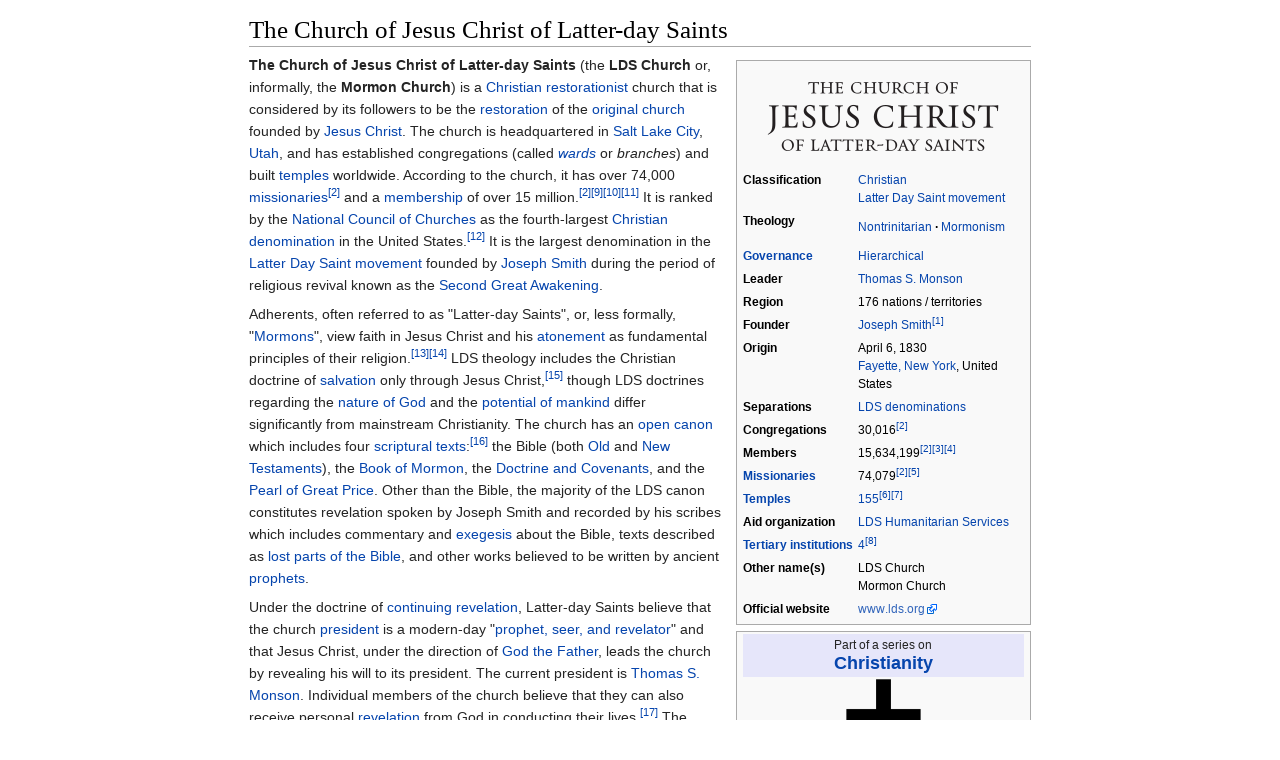

--- FILE ---
content_type: text/html
request_url: https://bafybeiemxf5abjwjbikoz4mc3a3dla6ual3jsgpdr4cjr3oz3evfyavhwq.ipfs.dweb.link/wiki/The_Church_of_Jesus_Christ_of_Latter-day_Saints.html
body_size: 91757
content:
<html><head>
    <meta charset="UTF-8">
    <title>The Church of Jesus Christ of Latter-day Saints</title>
    <meta name="viewport" content="width=device-width, initial-scale=1.0">
    <link rel="stylesheet" href="../-/s/style.css">
    <script src="../-/j/head.js"></script>
  </head>
  <body class="mw-body mw-body-content mediawiki" style="background-color: white; margin: 0; border-width: 0px; padding: 0px;">
    <div id="content" class="mw-body" style="padding: 1em; border-width: 0px; max-width: 55.8em; margin: 0 auto 0 auto">
      <a id="top"></a>
      <h1 id="titleHeading" style="background-color: white; margin: 0;">The Church of Jesus Christ of Latter-day Saints</h1>
      <div id="mw-content-text"><p id="mwAQ"><span>
</span>
<span>
</span>
</p>
<table class="infobox" style="width:22em;width: 24em; font-size: 88%; text-align: left;" id="mwBQ"><tbody><tr><td colspan="2" style="text-align:center">
<span><img alt="The Church of Jesus Christ of Latter-day Saints" src="../I/m/Logo_of_the_Church_of_Jesus_Christ_of_Latter-day_Saints.svg.png" data-file-width="179" data-file-height="71" data-file-type="drawing" height="99" width="250"></span></td></tr><tr><th scope="row" style="white-space: nowrap;">Classification</th><td>
<a href="Christianity.html" title="Christianity">Christian</a><br><a href="Latter_Day_Saint_movement.html" title="Latter Day Saint movement">Latter Day Saint movement</a></td></tr><tr><th scope="row" style="white-space: nowrap;">Theology</th><td>
<p></p><div class="hlist"><ul><li><a href="Nontrinitarianism.html" title="Nontrinitarianism">Nontrinitarian</a></li><li><a href="Mormonism.html" title="Mormonism">Mormonism</a></li></ul></div><p></p></td></tr><tr><th scope="row" style="white-space: nowrap;"><a href="Ecclesiastical_polity.html" title="Ecclesiastical polity">Governance</a></th><td>
<a href="Hierarchical.html" title="Hierarchical">Hierarchical</a></td></tr><tr><th scope="row" style="white-space: nowrap;">Leader</th><td>
<a href="Thomas_S._Monson.html" title="Thomas S. Monson">Thomas S. Monson</a></td></tr><tr><th scope="row" style="white-space: nowrap;">Region</th><td>
<span class="nowrap">176 nations / territories</span></td></tr><tr><th scope="row" style="white-space: nowrap;">Founder</th><td>
<a href="Joseph_Smith.html" title="Joseph Smith">Joseph Smith</a><sup id="cite_ref-THBJ_1-0"><a href="#cite_note-THBJ-1" style="counter-reset: mw-Ref 1;"><span class="mw-reflink-text">[1]</span></a></sup></td></tr><tr><th scope="row" style="white-space: nowrap;">Origin</th><td>
April 6, 1830 <br><span class="nowrap"><a href="Fayette%2C_New_York.html" title="Fayette, New York">Fayette, New York</a>,</span> United States</td></tr><tr><th scope="row" style="white-space: nowrap;">Separations</th><td>
<span class="nowrap"><a href="List_of_sects_in_the_Latter_Day_Saint_movement.html" title="List of sects in the Latter Day Saint movement">LDS denominations</a></span></td></tr><tr><th scope="row" style="white-space: nowrap;">Congregations</th><td>
30,016<sup id="cite_ref-Statistics_2015_2-0"><a href="#cite_note-Statistics_2015-2" style="counter-reset: mw-Ref 2;"><span class="mw-reflink-text">[2]</span></a></sup></td></tr><tr><th scope="row" style="white-space: nowrap;">Members</th><td>
<span class="nowrap">15,634,199<sup id="cite_ref-Statistics_2015_2-1"><a href="#cite_note-Statistics_2015-2" style="counter-reset: mw-Ref 2;"><span class="mw-reflink-text">[2]</span></a></sup></span><sup id="cite_ref-3"><a href="#cite_note-3" style="counter-reset: mw-Ref 3;"><span class="mw-reflink-text">[3]</span></a></sup><sup id="cite_ref-4"><a href="#cite_note-4" style="counter-reset: mw-Ref 4;"><span class="mw-reflink-text">[4]</span></a></sup></td></tr><tr><th scope="row" style="white-space: nowrap;"><a href="Missionary.html" title="Missionary">Missionaries</a></th><td>
74,079<sup id="cite_ref-Statistics_2015_2-2"><a href="#cite_note-Statistics_2015-2" style="counter-reset: mw-Ref 2;"><span class="mw-reflink-text">[2]</span></a></sup><sup id="cite_ref-5"><a href="#cite_note-5" style="counter-reset: mw-Ref 5;"><span class="mw-reflink-text">[5]</span></a></sup></td></tr><tr><th scope="row" style="white-space: nowrap;"><a href="Temple.html" title="Temple">Temples</a></th><td>
<a href="List_of_temples_of_The_Church_of_Jesus_Christ_of_Latter-day_Saints.html" title="List of temples of The Church of Jesus Christ of Latter-day Saints">155</a><sup id="cite_ref-6"><a href="#cite_note-6" style="counter-reset: mw-Ref 6;"><span class="mw-reflink-text">[6]</span></a></sup><sup id="cite_ref-7"><a href="#cite_note-7" style="counter-reset: mw-Ref 7;"><span class="mw-reflink-text">[7]</span></a></sup></td></tr><tr><th scope="row" style="white-space: nowrap;">Aid organization</th><td>
<span class="nowrap"><a href="LDS_Humanitarian_Services.html" title="LDS Humanitarian Services">LDS Humanitarian Services</a></span></td></tr><tr><th scope="row" style="white-space: nowrap;"><a href="Higher_education.html" title="Higher education">Tertiary institutions</a></th><td>
<a href="Church_Educational_System.html" title="Church Educational System">4</a><sup id="cite_ref-MormonNewsroom.org_Education_8-0"><a href="#cite_note-MormonNewsroom.org_Education-8" style="counter-reset: mw-Ref 8;"><span class="mw-reflink-text">[8]</span></a></sup></td></tr><tr><th scope="row" style="white-space: nowrap;">Other name(s)</th><td>
<div class="plainlist"><ul><li>LDS Church</li><li>Mormon Church</li></ul></div></td></tr><tr><th scope="row" style="white-space: nowrap;">Official website</th><td>
<span class="url"><a href="http://www.lds.org" class="external">www<wbr>.lds<wbr>.org</a></span></td></tr></tbody></table>
<table class="vertical-navbox nowraplinks" style="float:right;clear:right;width:24em;margin:0 0 1.0em 1.0em;background:#f9f9f9;border:1px solid #aaa;padding:0.2em;border-spacing:0.4em 0;text-align:center;line-height:1.4em;font-size:88%" id="mwBg"><tbody><tr><td style="background:lavender;;padding-top:0.4em;line-height:1.2em">Part of a series on</td></tr><tr><th style="background:lavender;;padding:0.2em 0.4em 0.2em;padding-top:0;font-size:145%;line-height:1.2em"><a href="Christianity.html" title="Christianity">Christianity</a></th></tr><tr><td style="padding:0.2em 0 0.4em"><div><img src="../I/m/Christian_cross.svg.png" data-file-width="404" data-file-height="564" data-file-type="drawing" height="105" width="75"></div></td></tr><tr><td style="padding:0 0.1em 0.4em">
<div class="NavFrame collapsed" style="border:none;padding:0"><div class="NavHead" style="font-size:105%;background:transparent;text-align:left;background:lavender;;background:lavender;padding:0.2em;text-align:center;"><div class="hlist"><ul><li><a href="Jesus.html" title="Jesus">Jesus</a></li><li><a href="Christ_(title).html" title="Christ (title)">Christ</a></li></ul></div></div><div class="NavContent plainlist" style="font-size:105%;padding:0.2em 0 0.4em;text-align:center"><div class="hlist ">
<ul><li> <a href="Jesus_in_Christianity.html" title="Jesus in Christianity">Jesus in Christianity</a></li>
<li> <a href="Son_of_God_(Christianity).html" title="Son of God (Christianity)">Son of God</a></li>
<li> <a href="Virgin_birth_of_Jesus.html" title="Virgin birth of Jesus">Virgin birth</a></li>
<li> <a href="Ministry_of_Jesus.html" title="Ministry of Jesus">Ministry</a></li>
<li> <a href="Crucifixion_of_Jesus.html" title="Crucifixion of Jesus">Crucifixion</a></li>
<li> <a href="Resurrection_of_Jesus.html" title="Resurrection of Jesus">Resurrection</a></li></ul>
</div></div></div></td>
</tr><tr><td style="padding:0 0.1em 0.4em">
<div class="NavFrame collapsed" style="border:none;padding:0"><div class="NavHead" style="font-size:105%;background:transparent;text-align:left;background:lavender;;background:lavender;padding:0.2em;text-align:center;"><div class="hlist"><ul><li><a href="Bible.html" title="Bible">Bible</a></li><li>Foundations</li></ul></div></div><div class="NavContent plainlist" style="font-size:105%;padding:0.2em 0 0.4em;text-align:center"><div class="hlist ">
<ul><li> <a href="Old_Testament.html" title="Old Testament">Old Testament</a></li>
<li> <a href="New_Testament.html" title="New Testament">New Testament</a></li>
<li> <a href="The_gospel.html" title="The gospel">Gospel</a></li>
<li> <a href="Biblical_canon.html" title="Biblical canon">Canon</a></li>
<li> <a href="Books_of_the_Bible.html" title="Books of the Bible">Books</a></li>
<li> <a href="Christian_Church.html" title="Christian Church">Church</a></li>
<li> <a href="Creed.html" title="Creed">Creed</a></li>
<li> <a href="New_Covenant.html" title="New Covenant">New Covenant</a></li></ul>
</div></div></div></td>
</tr><tr><td style="padding:0 0.1em 0.4em">
<div class="NavFrame collapsed" style="border:none;padding:0"><div class="NavHead" style="font-size:105%;background:transparent;text-align:left;background:lavender;;background:lavender;padding:0.2em;text-align:center;"><a href="Christian_theology.html" title="Christian theology">Theology</a></div><div class="NavContent plainlist" style="font-size:105%;padding:0.2em 0 0.4em;text-align:center"><div class="hlist nowrap">
<ul><li> <a href="God_in_Christianity.html" title="God in Christianity">God</a></li>
<li> <a href="Trinity.html" title="Trinity">Trinity</a>
<ul><li> <a href="God_the_Father.html" title="God the Father">Father</a></li>
<li> <a href="God_the_Son.html" title="God the Son">Son</a></li>
<li> <a href="Holy_Spirit_in_Christianity.html" title="Holy Spirit in Christianity">Holy Spirit</a></li></ul></li></ul>
</div><div class="hlist ">
<ul><li> <a href="Christian_apologetics.html" title="Christian apologetics">Apologetics</a></li>
<li> <a href="Baptism.html" title="Baptism">Baptism</a></li>
<li> <a href="Catholicism.html" title="Catholicism">Catholicism</a></li>
<li> <a href="Christology.html" title="Christology">Christology</a></li>
<li> <a href="History_of_Christian_theology.html" title="History of Christian theology">History of theology</a></li>
<li> <a href="Christian_mission.html" title="Christian mission">Mission</a></li>
<li> <a href="Patriology.html" title="Patriology">Patriology</a></li>
<li> <a href="Pneumatology_(Christianity).html" title="Pneumatology (Christianity)">Pneumatology</a></li>
<li> <a href="Salvation_in_Christianity.html" title="Salvation in Christianity">Salvation</a></li></ul>
</div></div></div></td>
</tr><tr><td style="padding:0 0.1em 0.4em">
<div class="NavFrame collapsed" style="border:none;padding:0"><div class="NavHead" style="font-size:105%;background:transparent;text-align:left;background:lavender;;background:lavender;padding:0.2em;text-align:center;"><div class="hlist"><ul><li><a href="History_of_Christianity.html" title="History of Christianity">History</a></li><li><a href="Christian_tradition.html" title="Christian tradition">Tradition</a></li></ul></div></div><div class="NavContent plainlist" style="font-size:105%;padding:0.2em 0 0.4em;text-align:center"><div class="hlist ">
<ul><li> <a href="Mary%2C_mother_of_Jesus.html" title="Mary, mother of Jesus">Mary</a></li>
<li> <a href="Apostle_(Christian).html" title="Apostle (Christian)">Apostles</a></li>
<li> <a href="Saint_Peter.html" title="Saint Peter">Peter</a></li>
<li> <a href="Paul_the_Apostle.html" title="Paul the Apostle">Paul</a></li>
<li> <a href="Church_Fathers.html" title="Church Fathers">Fathers</a></li>
<li> <a href="Early_Christianity.html" title="Early Christianity">Early Christianity</a></li>
<li> <a href="Constantine_the_Great.html" title="Constantine the Great">Constantine</a></li>
<li> <a href="Ecumenical_council.html" title="Ecumenical council">Councils</a></li>
<li> <a href="Augustine_of_Hippo.html" title="Augustine of Hippo">Augustine</a></li>
<li> <a href="East%E2%80%93West_Schism.html" title="East–West Schism">East–West Schism</a></li>
<li> <a href="Crusades.html" title="Crusades">Crusades</a></li>
<li> <a href="Thomas_Aquinas.html" title="Thomas Aquinas">Aquinas</a></li>
<li> <a href="Martin_Luther.html" title="Martin Luther">Luther</a></li>
<li> <a href="Protestant_Reformation.html" title="Protestant Reformation">Protestant Reformation</a></li>
<li> <a href="Radical_Reformation.html" title="Radical Reformation">Radical Reformation</a></li></ul>
</div></div></div></td>
</tr><tr><td style="padding:0 0.1em 0.4em">
<div class="NavFrame collapsed" style="border:none;padding:0"><div class="NavHead" style="font-size:105%;background:transparent;text-align:left;background:lavender;;background:lavender;padding:0.2em;text-align:center;">Related topics</div><div class="NavContent plainlist" style="font-size:105%;padding:0.2em 0 0.4em;text-align:center"><div class="hlist ">
<ul><li> <a href="Christian_art.html" title="Christian art">Art</a></li>
<li> <a href="Liturgical_year.html" title="Liturgical year">Holidays</a><span>&nbsp;</span>(<a href="Lists_of_holidays.html" title="Lists of holidays">list</a>)</li>
<li> <a href="Criticism_of_Christianity.html" title="Criticism of Christianity">Criticism</a></li>
<li> <a href="Ecumenism.html" title="Ecumenism">Ecumenism</a></li>
<li> <a href="Christian_liturgy.html" title="Christian liturgy">Liturgy</a></li>
<li> <a href="Christian_music.html" title="Christian music">Music</a></li>
<li> <a href="Christianity_and_other_religions.html" title="Christianity and other religions">Other religions</a></li>
<li> <a href="Christian_prayer.html" title="Christian prayer">Prayer</a></li>
<li> <a href="Sermon.html" title="Sermon">Sermon</a></li>
<li> <a href="Christian_symbolism.html" title="Christian symbolism">Symbolism</a></li></ul>
</div></div></div></td>
</tr><tr><td style="padding:0 0.1em 0.4em">
<div class="NavFrame collapsed" style="border:none;padding:0"><div class="NavHead" style="font-size:105%;background:transparent;text-align:left;background:lavender;;background:lavender;padding:0.2em;text-align:center;"><div class="hlist"><ul><li><a href="Christian_denomination.html" title="Christian denomination">Denominations</a></li><li>Groups</li></ul></div></div><div class="NavContent plainlist" style="font-size:105%;padding:0.2em 0 0.4em;text-align:center"><table class="vertical-navbox nowraplinks" style="float:right;clear:right;width:22.0em;margin:0 0 1.0em 1.0em;background:#f9f9f9;border:1px solid #aaa;padding:0.2em;border-spacing:0.4em 0;text-align:center;line-height:1.4em;font-size:88%;border-collapse:collapse; border-spacing:0px; border:none; width:100%; margin:0px; font-size:100%; clear:none; float:none"><tbody><tr><th style="padding:0.1em;padding-bottom:0;">
<a href="Western_Christianity.html" title="Western Christianity">Western</a></th></tr><tr><td class="hlist" style="padding:0 0.1em 0.4em;padding-top:0;">
<ul><li> <a href="Adventism.html" title="Adventism">Adventist</a></li>
<li> <a href="Anabaptism.html" title="Anabaptism">Anabaptist</a></li>
<li> <a href="Anglicanism.html" title="Anglicanism">Anglican</a></li>
<li> <a href="Baptists.html" title="Baptists">Baptist</a></li>
<li> <a href="Calvinism.html" title="Calvinism">Calvinist</a></li>
<li> <a href="Catholic_Church.html" title="Catholic Church">Catholic</a></li>
<li> <a href="Charismatic_Movement.html" title="Charismatic Movement">Charismatic</a></li>
<li> <a href="Evangelicalism.html" title="Evangelicalism">Evangelical</a></li>
<li> <a href="Lutheranism.html" title="Lutheranism">Lutheran</a></li>
<li> <a href="Methodism.html" title="Methodism">Methodist</a></li>
<li> <a href="Pentecostalism.html" title="Pentecostalism">Pentecostal</a></li>
<li> <a href="Protestantism.html" title="Protestantism">Protestant</a></li>
<li> <a href="Western_Rite_Orthodoxy.html" title="Western Rite Orthodoxy">Western Orthodox</a></li></ul></td>
</tr><tr><th style="padding:0.1em;padding-bottom:0;">
<a href="Eastern_Christianity.html" title="Eastern Christianity">Eastern</a></th></tr><tr><td class="hlist" style="padding:0 0.1em 0.4em;padding-top:0;">
<ul><li> <a href="Eastern_Orthodox_Church.html" title="Eastern Orthodox Church">Eastern Orthodox</a></li>
<li> <a href="Eastern_Catholic_Churches.html" title="Eastern Catholic Churches">Eastern Catholic</a></li>
<li> <a href="Oriental_Orthodoxy.html" title="Oriental Orthodoxy">Oriental Orthodox</a></li>
<li> <a href="Assyrian_Church_of_the_East.html" title="Assyrian Church of the East">Assyrian</a></li></ul></td>
</tr><tr><th style="padding:0.1em;padding-bottom:0;">
<a href="Nontrinitarianism.html" title="Nontrinitarianism">Nontrinitarian</a></th></tr><tr><td class="hlist" style="padding:0 0.1em 0.4em;padding-top:0;">
<ul><li> <a href="Jehovah's_Witnesses.html" title="Jehovah's Witnesses">Jehovah's Witness</a></li>
<li> <a href="Latter_Day_Saint_movement.html" title="Latter Day Saint movement">Latter Day Saint</a></li>
<li> <a href="Oneness_Pentecostalism.html" title="Oneness Pentecostalism">Oneness Pentecostal</a></li></ul></td>
</tr></tbody></table></div></div></td>
</tr><tr><td style="padding:0.3em 0.4em 0.3em;font-weight:bold;border-top: 1px solid #aaa; border-bottom: 1px solid #aaa;">
<span><img src="../I/m/P_christianity.svg.png" data-file-width="400" data-file-height="360" data-file-type="drawing" height="18" width="20"></span><span>&nbsp;</span>Christianity portal</td></tr><tr><td style="text-align:right;font-size:115%;padding-top: 0.6em;"></td></tr></tbody></table>

<p id="mwBw"><b id="mwCA">The Church of Jesus Christ of Latter-day Saints</b> (the <b id="mwCQ">LDS Church</b> or, informally, the <b id="mwCg">Mormon Church</b>) is a <a href="Christianity.html" title="Christianity" id="mwCw">Christian</a> <a href="Restorationism.html" title="Restorationism" id="mwDA">restorationist</a> church that is considered by its followers to be the <a href="Restoration_(Latter_Day_Saint).html" title="Restoration (Latter Day Saint)" id="mwDQ">restoration</a> of the <a href="One_true_church.html" title="One true church" id="mwDg">original church</a> founded by <a href="Jesus_in_Christianity.html" title="Jesus in Christianity" id="mwDw">Jesus Christ</a>. The church is headquartered in <a href="Salt_Lake_City.html" title="Salt Lake City" id="mwEA">Salt Lake City</a>, <a href="Utah.html" title="Utah" id="mwEQ">Utah</a>, and has established congregations (called <i id="mwEg"><a href="Ward_(LDS_Church).html" title="Ward (LDS Church)" id="mwEw">wards</a></i> or <i id="mwFA">branches</i>) and built <a href="Temple_(LDS_Church).html" title="Temple (LDS Church)" id="mwFQ">temples</a> worldwide. According to the church, it has over 74,000 <a href="Missionary_(LDS_Church).html" title="Missionary (LDS Church)" id="mwFg">missionaries</a><sup id="cite_ref-Statistics_2015_2-3"><a href="#cite_note-Statistics_2015-2" style="counter-reset: mw-Ref 2;"><span class="mw-reflink-text">[2]</span></a></sup> and a <a href="The_Church_of_Jesus_Christ_of_Latter-day_Saints_membership_statistics.html" title="The Church of Jesus Christ of Latter-day Saints membership statistics" id="mwFw">membership</a> of over 15 million.<sup id="cite_ref-Statistics_2015_2-4"><a href="#cite_note-Statistics_2015-2" style="counter-reset: mw-Ref 2;"><span class="mw-reflink-text">[2]</span></a></sup><sup id="cite_ref-9"><a href="#cite_note-9" style="counter-reset: mw-Ref 9;"><span class="mw-reflink-text">[9]</span></a></sup><sup id="cite_ref-10"><a href="#cite_note-10" style="counter-reset: mw-Ref 10;"><span class="mw-reflink-text">[10]</span></a></sup><sup id="cite_ref-11"><a href="#cite_note-11" style="counter-reset: mw-Ref 11;"><span class="mw-reflink-text">[11]</span></a></sup> It is ranked by the <a href="National_Council_of_Churches.html" title="National Council of Churches" id="mwGA">National Council of Churches</a> as the fourth-largest <a href="Christian_denomination.html" title="Christian denomination" id="mwGQ">Christian denomination</a> in the United States.<sup id="cite_ref-12"><a href="#cite_note-12" style="counter-reset: mw-Ref 12;"><span class="mw-reflink-text">[12]</span></a></sup> It is the largest denomination in the <a href="Latter_Day_Saint_movement.html" title="Latter Day Saint movement" id="mwGg">Latter Day Saint movement</a> founded by <a href="Joseph_Smith.html" title="Joseph Smith" id="mwGw">Joseph Smith</a> during the period of religious revival known as the <a href="Second_Great_Awakening.html" title="Second Great Awakening" id="mwHA">Second Great Awakening</a>.</p>

<p id="mwHQ">Adherents, often referred to as "Latter-day Saints", or, less formally, "<a href="Mormons.html" title="Mormons" id="mwHg">Mormons</a>", view faith in Jesus Christ and his <a href="Substitutionary_atonement.html" title="Substitutionary atonement" id="mwHw">atonement</a> as fundamental principles of their religion.<sup id="cite_ref-13"><a href="#cite_note-13" style="counter-reset: mw-Ref 13;"><span class="mw-reflink-text">[13]</span></a></sup><sup id="cite_ref-14"><a href="#cite_note-14" style="counter-reset: mw-Ref 14;"><span class="mw-reflink-text">[14]</span></a></sup> LDS theology includes the Christian doctrine of <a href="Salvation_(Christianity).html" title="Salvation (Christianity)" id="mwIA">salvation</a> only through Jesus Christ,<sup id="cite_ref-ReferenceA_15-0"><a href="#cite_note-ReferenceA-15" style="counter-reset: mw-Ref 15;"><span class="mw-reflink-text">[15]</span></a></sup> though LDS doctrines regarding the <a href="God_in_Mormonism.html" title="God in Mormonism" id="mwIQ">nature of God</a> and the <a href="Exaltation_(Mormonism).html" title="Exaltation (Mormonism)" id="mwIg">potential of mankind</a> differ significantly from mainstream Christianity. The church has an <a href="Biblical_canon.html" title="Biblical canon" id="mwIw">open canon</a> which includes four <a href="Religious_text.html" title="Religious text" id="mwJA">scriptural texts</a>:<sup id="cite_ref-16"><a href="#cite_note-16" style="counter-reset: mw-Ref 16;"><span class="mw-reflink-text">[16]</span></a></sup> the Bible (both <a href="Old_Testament.html" title="Old Testament" id="mwJQ">Old</a> and <a href="New_Testament.html" title="New Testament" id="mwJg">New Testaments</a>), the <a href="Book_of_Mormon.html" title="Book of Mormon" id="mwJw">Book of Mormon</a>, the <a href="Doctrine_and_Covenants.html" title="Doctrine and Covenants" id="mwKA">Doctrine and Covenants</a>, and the <a href="Pearl_of_Great_Price_(Mormonism).html" title="Pearl of Great Price (Mormonism)" id="mwKQ">Pearl of Great Price</a>. Other than the Bible, the majority of the LDS canon constitutes revelation spoken by Joseph Smith and recorded by his scribes which includes commentary and <a href="Exegesis.html" title="Exegesis" id="mwKg">exegesis</a> about the Bible, texts described as <a href="Apocryphal.html" title="Apocryphal" id="mwKw">lost parts of the Bible</a>, and other works believed to be written by ancient <a href="Prophet.html" title="Prophet" id="mwLA">prophets</a>.</p>

<p id="mwLQ">Under the doctrine of <a href="Continuous_revelation.html" title="Continuous revelation" id="mwLg">continuing</a> <a href="Revelation_(Latter_Day_Saints).html" title="Revelation (Latter Day Saints)" id="mwLw">revelation</a>, Latter-day Saints believe that the church <a href="President_of_the_Church_(LDS_Church).html" title="President of the Church (LDS Church)" id="mwMA">president</a> is a modern-day "<a href="Prophet%2C_seer%2C_and_revelator.html" title="Prophet, seer, and revelator" id="mwMQ">prophet, seer, and revelator</a>" and that Jesus Christ, under the direction of <a href="God_the_Father.html" title="God the Father" id="mwMg">God the Father</a>, leads the church by revealing his will to its president. The current president is <a href="Thomas_S._Monson.html" title="Thomas S. Monson" id="mwMw">Thomas S. Monson</a>. Individual members of the church believe that they can also receive personal <a href="Revelation_(Latter_Day_Saints).html" title="Revelation (Latter Day Saints)" id="mwNA">revelation</a> from God in conducting their lives.<sup id="cite_ref-17"><a href="#cite_note-17" style="counter-reset: mw-Ref 17;"><span class="mw-reflink-text">[17]</span></a></sup> The president heads a hierarchical structure with various levels reaching down to local congregations. <a href="Bishop_(Latter_Day_Saints).html" title="Bishop (Latter Day Saints)" id="mwNQ">Bishops</a>, drawn from the <a href="Laity.html" title="Laity" id="mwNg">laity</a>, lead local congregations. Male members, after reaching age 12, may be ordained to the <a href="Priesthood_(LDS_Church).html" title="Priesthood (LDS Church)" id="mwNw">priesthood</a>, provided they are living the standards of the church. Women do not hold positions within the priesthood, but do occupy leadership roles in some church <a href="Auxiliary_organization_(LDS_Church).html" title="Auxiliary organization (LDS Church)" id="mwOA">auxiliary organizations</a>.<sup id="cite_ref-ballard2007_18-0"><a href="#cite_note-ballard2007-18" style="counter-reset: mw-Ref 18;"><span class="mw-reflink-text">[18]</span></a></sup></p>

<p id="mwOQ">Both men and women may serve as missionaries, and the church maintains a large missionary program which <a href="Proselytism.html" title="Proselytism" id="mwOg">proselytizes</a> and conducts <a href="LDS_Humanitarian_Services.html" title="LDS Humanitarian Services" id="mwOw">humanitarian services</a> worldwide. Faithful members adhere to church laws of <a href="Law_of_chastity.html" title="Law of chastity" id="mwPA">sexual purity</a>, <a href="Word_of_Wisdom.html" title="Word of Wisdom" id="mwPQ">health</a>, <a href="Fasting.html" title="Fasting" id="mwPg">fasting</a>, and <a href="Sabbath_in_Christianity.html" title="Sabbath in Christianity" id="mwPw">Sabbath observance</a>, and contribute ten percent of their income to the church in <a href="Tithing_(Latter_Day_Saints).html" title="Tithing (Latter Day Saints)" id="mwQA">tithing</a>. In addition, the church teaches sacred <a href="Ordinance_(Latter_Day_Saints).html" title="Ordinance (Latter Day Saints)" id="mwQQ">ordinances</a> through which adherents make <a href="Covenant_(Latter_Day_Saints).html" title="Covenant (Latter Day Saints)" id="mwQg">covenants</a> with God, including <a href="Baptism_(Mormonism).html" title="Baptism (Mormonism)" id="mwQw">baptism</a>, <a href="Confirmation_(Latter_Day_Saints).html" title="Confirmation (Latter Day Saints)" id="mwRA">confirmation</a>, the <a href="Sacrament_(LDS_Church).html" title="Sacrament (LDS Church)" id="mwRQ">sacrament</a> (<a href="Eucharist.html" title="Eucharist" id="mwRg">holy communion</a>), <a href="Endowment_(Latter_Day_Saints).html" title="Endowment (Latter Day Saints)" id="mwRw">endowment</a>, and <a href="Celestial_marriage.html" title="Celestial marriage" id="mwSA">celestial marriage</a> (marriage blessings which extend beyond mortality)—all of which are of great significance to church members.<sup id="cite_ref-19"><a href="#cite_note-19" style="counter-reset: mw-Ref 19;"><span class="mw-reflink-text">[19]</span></a></sup></p>

<h2 id="mwSQ">History</h2>
<div class="hatnote" id="mwSg">Main article: <a href="History_of_The_Church_of_Jesus_Christ_of_Latter-day_Saints.html" title="History of The Church of Jesus Christ of Latter-day Saints">History of The Church of Jesus Christ of Latter-day Saints</a></div>

<p id="mwSw">The history of the LDS Church is typically divided into three broad time periods: (1) the early history during the lifetime of <a href="Joseph_Smith.html" title="Joseph Smith" id="mwTA">Joseph Smith</a>, which is in common with all Latter Day Saint movement churches; (2) a pioneer era under the leadership of <a href="Brigham_Young.html" title="Brigham Young" id="mwTQ">Brigham Young</a> and his 19th-century successors; and (3) a modern era beginning around the turn of the 20th century as <a href="Utah.html" title="Utah" id="mwTg">Utah</a> achieved statehood.</p>

<h3 id="mwTw">Beginnings</h3>
<div class="thumb tright"><div class="thumbinner" style="width:172px"><img src="../I/m/Joseph_Smith_first_vision_stained_glass.jpg" data-file-width="381" data-file-height="600" data-file-type="bitmap" height="268" width="170" id="mwUg"><div class="thumbcaption" style="text-align: left">Adherents believe that <a href="Joseph_Smith.html" title="Joseph Smith" id="mwVA">Joseph Smith</a> was called to be a modern-day prophet through, among other events, a <a href="First_Vision.html" title="First Vision" id="mwVQ">visitation</a> from <a href="God_the_Father.html" title="God the Father" id="mwVg">God the Father</a> and <a href="Jesus.html" title="Jesus" id="mwVw">Jesus Christ</a>.</div></div></div>
<div class="hatnote" id="mwWA">See also: <a href="History_of_the_Latter_Day_Saint_movement.html" title="History of the Latter Day Saint movement">History of the Latter Day Saint movement</a> and <a href="Church_of_Christ_(Latter_Day_Saints).html" title="Church of Christ (Latter Day Saints)">Church of Christ (Latter Day Saints)</a></div>
<p id="mwWQ">The LDS Church was formally organized by <a href="Joseph_Smith.html" title="Joseph Smith" id="mwWg">Joseph Smith</a> on April 6, 1830, in <a href="Burned-over_district.html" title="Burned-over district" id="mwWw">western New York</a>.<sup id="cite_ref-20"><a href="#cite_note-20" style="counter-reset: mw-Ref 20;"><span class="mw-reflink-text">[20]</span></a></sup> Initial converts were drawn to the church in part because of the newly published <a href="Book_of_Mormon.html" title="Book of Mormon" id="mwXA">Book of Mormon</a>, a self-described chronicle of <a href="Indigenous_peoples_of_the_Americas.html" title="Indigenous peoples of the Americas" id="mwXQ">indigenous American</a> prophets that Smith said he had translated from <a href="Golden_plates.html" title="Golden plates" id="mwXg">golden plates</a>.<sup id="cite_ref-21"><a href="#cite_note-21" style="counter-reset: mw-Ref 21;"><span class="mw-reflink-text">[21]</span></a></sup></p>

<p id="mwXw">Smith intended to establish the <a href="New_Jerusalem.html" title="New Jerusalem" id="mwYA">New Jerusalem</a> in North America, called <i id="mwYQ"><a href="Zion_(Latter_Day_Saints).html" title="Zion (Latter Day Saints)" id="mwYg">Zion</a></i>.<sup id="cite_ref-22"><a href="#cite_note-22" style="counter-reset: mw-Ref 22;"><span class="mw-reflink-text">[22]</span></a></sup> In 1831, the church moved to <a href="Kirtland%2C_Ohio.html" title="Kirtland, Ohio" id="mwYw">Kirtland, Ohio</a> (the eastern boundary of Zion),<sup id="cite_ref-23"><a href="#cite_note-23" style="counter-reset: mw-Ref 23;"><span class="mw-reflink-text">[23]</span></a></sup> and began establishing an outpost in <a href="Jackson_County%2C_Missouri.html" title="Jackson County, Missouri" id="mwZA">Jackson County, Missouri</a> (Zion's "center place"),<sup id="cite_ref-24"><a href="#cite_note-24" style="counter-reset: mw-Ref 24;"><span class="mw-reflink-text">[24]</span></a></sup> where he planned to eventually move the church headquarters.<sup id="cite_ref-25"><a href="#cite_note-25" style="counter-reset: mw-Ref 25;"><span class="mw-reflink-text">[25]</span></a></sup> However, in 1833, Missouri settlers brutally expelled the Latter Day Saints from Jackson County,<sup id="cite_ref-26"><a href="#cite_note-26" style="counter-reset: mw-Ref 26;"><span class="mw-reflink-text">[26]</span></a></sup> and the church was unable via a <a href="Zion's_Camp.html" title="Zion's Camp" id="mwZQ">paramilitary expedition</a> to recover the land.<sup id="cite_ref-27"><a href="#cite_note-27" style="counter-reset: mw-Ref 27;"><span class="mw-reflink-text">[27]</span></a></sup> Nevertheless, the church flourished in Kirtland<sup id="cite_ref-28"><a href="#cite_note-28" style="counter-reset: mw-Ref 28;"><span class="mw-reflink-text">[28]</span></a></sup> as Smith published new revelations and the church built the <a href="Kirtland_Temple.html" title="Kirtland Temple" id="mwZg">Kirtland Temple</a>, culminating in a dedication of the building similar to the day of <a href="Pentecost.html" title="Pentecost" id="mwZw">Pentecost</a>.<sup id="cite_ref-29"><a href="#cite_note-29" style="counter-reset: mw-Ref 29;"><span class="mw-reflink-text">[29]</span></a></sup> The Kirtland era ended in 1838, after a <a href="Kirtland_Safety_Society.html" title="Kirtland Safety Society" id="mwaA">financial scandal</a> rocked the church and caused widespread defections.<sup id="cite_ref-30"><a href="#cite_note-30" style="counter-reset: mw-Ref 30;"><span class="mw-reflink-text">[30]</span></a></sup> Smith regrouped with the remaining church in <a href="Far_West%2C_Missouri.html" title="Far West, Missouri" id="mwaQ">Far West, Missouri</a>,<sup id="cite_ref-31"><a href="#cite_note-31" style="counter-reset: mw-Ref 31;"><span class="mw-reflink-text">[31]</span></a></sup> but tensions soon escalated into <a href="Mormon_War_(1838).html" title="Mormon War (1838)" id="mwag">violent conflicts</a> with the old Missouri settlers.<sup id="cite_ref-32"><a href="#cite_note-32" style="counter-reset: mw-Ref 32;"><span class="mw-reflink-text">[32]</span></a></sup> Believing the Saints to be in insurrection, the <a href="Lilburn_Boggs.html" title="Lilburn Boggs" id="mwaw">Missouri governor</a> ordered that the Saints be <a href="Missouri_Executive_Order_44.html" title="Missouri Executive Order 44" id="mwbA">"exterminated or driven from the State</a>."<sup id="cite_ref-33"><a href="#cite_note-33" style="counter-reset: mw-Ref 33;"><span class="mw-reflink-text">[33]</span></a></sup> In 1839, the Saints converted a swampland on the banks of the <a href="Mississippi_River.html" title="Mississippi River" id="mwbQ">Mississippi River</a> into <a href="Nauvoo%2C_Illinois.html" title="Nauvoo, Illinois" id="mwbg">Nauvoo, Illinois</a>, which became the church's new headquarters.<sup id="cite_ref-34"><a href="#cite_note-34" style="counter-reset: mw-Ref 34;"><span class="mw-reflink-text">[34]</span></a></sup></p>

<p id="mwbw">Nauvoo grew rapidly as <a href="Mormon_missionary.html" title="Mormon missionary" id="mwcA">missionaries</a> sent to Europe and elsewhere gained new converts who then flooded into Nauvoo.<sup id="cite_ref-35"><a href="#cite_note-35" style="counter-reset: mw-Ref 35;"><span class="mw-reflink-text">[35]</span></a></sup> Meanwhile, Smith introduced <a href="Polygamy.html" title="Polygamy" id="mwcQ">polygamy</a> to his closest associates.<sup id="cite_ref-36"><a href="#cite_note-36" style="counter-reset: mw-Ref 36;"><span class="mw-reflink-text">[36]</span></a></sup> He also established <a href="Sealing_(Mormonism).html" title="Sealing (Mormonism)" id="mwcg">ceremonies</a>, which he stated the Lord had revealed to him, to allow righteous people to <a href="Exaltation_(Mormonism).html" title="Exaltation (Mormonism)" id="mwcw">become gods</a> (joint heirs with Christ, see <a href="Divinization_(Christian).html" title="Divinization (Christian)" id="mwdA">theosis</a>)<sup id="cite_ref-37"><a href="#cite_note-37" style="counter-reset: mw-Ref 37;"><span class="mw-reflink-text">[37]</span></a></sup><sup id="cite_ref-38"><a href="#cite_note-38" style="counter-reset: mw-Ref 38;"><span class="mw-reflink-text">[38]</span></a></sup> in the afterlife,<sup id="cite_ref-39"><a href="#cite_note-39" style="counter-reset: mw-Ref 39;"><span class="mw-reflink-text">[39]</span></a></sup> and a <a href="Council_of_Fifty.html" title="Council of Fifty" id="mwdQ">secular institution</a> to govern the <a href="Millennium.html" title="Millennium" id="mwdg">Millennial</a> kingdom.<sup id="cite_ref-40"><a href="#cite_note-40" style="counter-reset: mw-Ref 40;"><span class="mw-reflink-text">[40]</span></a></sup> He also introduced the church to a full accounting of his <a href="First_Vision.html" title="First Vision" id="mwdw">First Vision</a>, in which two heavenly "personages" (<a href="God_the_Father.html" title="God the Father" id="mweA">God the Father</a> and his Son, <a href="Jesus_Christ.html" title="Jesus Christ" id="mweQ">Jesus Christ</a>) appeared to him at age 14. This vision would come to be regarded by the LDS Church as the most important event in human history since the <a href="Resurrection_of_Jesus.html" title="Resurrection of Jesus" id="mweg">resurrection of Jesus</a>.<sup id="cite_ref-41"><a href="#cite_note-41" style="counter-reset: mw-Ref 41;"><span class="mw-reflink-text">[41]</span></a></sup></p>

<p id="mwew">On June 27, 1844, Smith and his brother <a href="Hyrum_Smith.html" title="Hyrum Smith" id="mwfA">Hyrum</a> were <a href="Death_of_Joseph_Smith.html" title="Death of Joseph Smith" id="mwfQ">murdered by a mob</a> in <a href="Carthage%2C_Illinois.html" title="Carthage, Illinois" id="mwfg">Carthage, Illinois</a>,<sup id="cite_ref-42"><a href="#cite_note-42" style="counter-reset: mw-Ref 42;"><span class="mw-reflink-text">[42]</span></a></sup> while being held on charges of treason.<sup id="cite_ref-43"><a href="#cite_note-43" style="counter-reset: mw-Ref 43;"><span class="mw-reflink-text">[43]</span></a></sup> Because Hyrum was Joseph's designated successor,<sup id="cite_ref-44"><a href="#cite_note-44" style="counter-reset: mw-Ref 44;"><span class="mw-reflink-text">[44]</span></a></sup> their deaths caused a <a href="Succession_crisis_(Latter_Day_Saints).html" title="Succession crisis (Latter Day Saints)" id="mwfw">succession crisis</a>,<sup id="cite_ref-45"><a href="#cite_note-45" style="counter-reset: mw-Ref 45;"><span class="mw-reflink-text">[45]</span></a></sup> and <a href="Brigham_Young.html" title="Brigham Young" id="mwgA">Brigham Young</a> assumed leadership over the majority of Saints.<sup id="cite_ref-46"><a href="#cite_note-46" style="counter-reset: mw-Ref 46;"><span class="mw-reflink-text">[46]</span></a></sup> Young had been a close associate of Smith's and was senior <a href="Apostle_(Latter_Day_Saints).html" title="Apostle (Latter Day Saints)" id="mwgQ">apostle</a> of the <a href="Quorum_of_the_Twelve.html" title="Quorum of the Twelve" id="mwgg">Quorum of the Twelve</a>.<sup id="cite_ref-47"><a href="#cite_note-47" style="counter-reset: mw-Ref 47;"><span class="mw-reflink-text">[47]</span></a></sup> Other splinter groups followed other leaders in their own interpretation of the Latter Day Saint movement.  These groups have no affiliation with the LDS Church.<sup id="cite_ref-48"><a href="#cite_note-48" style="counter-reset: mw-Ref 48;"><span class="mw-reflink-text">[48]</span></a></sup></p>

<h3 id="mwgw">Pioneer era</h3>
<div class="thumb tright"><div class="thumbinner" style="width:222px"><img src="../I/m/BrighamYoung1.jpg" data-file-width="440" data-file-height="536" data-file-type="bitmap" height="268" width="220" id="mwhg"><div class="thumbcaption" style="text-align: left"><a href="Brigham_Young.html" title="Brigham Young" id="mwiA">Brigham Young</a> led the LDS Church from 1844 until his death in 1877.</div></div></div>
<p id="mwiQ">For two years after Smith's death, conflicts escalated between Mormons and other Illinois residents. Smith had predicted that the church would go to the West and be established in the tops of the Rocky Mountains.<sup id="cite_ref-49"><a href="#cite_note-49" style="counter-reset: mw-Ref 49;"><span class="mw-reflink-text">[49]</span></a></sup> <a href="Brigham_Young.html" title="Brigham Young" id="mwig">Brigham Young</a> took Smith's advice and led his followers, known in modern times as the <a href="Mormon_pioneers.html" title="Mormon pioneers" id="mwiw">Mormon pioneers</a>, to <a href="Nebraska.html" title="Nebraska" id="mwjA">Nebraska</a> and then in 1847 to what became the <a href="Utah_Territory.html" title="Utah Territory" id="mwjQ">Utah Territory</a>.<sup id="cite_ref-emigration-religious-freedom_50-0"><a href="#cite_note-emigration-religious-freedom-50" style="counter-reset: mw-Ref 50;"><span class="mw-reflink-text">[50]</span></a></sup> As groups (over 60,000) arrived over a period of years, LDS settlers branched out and colonized a large region now known as the <a href="Mormon_Corridor.html" title="Mormon Corridor" id="mwjg">Mormon Corridor</a>.</p>

<p id="mwjw">Young incorporated the LDS Church as a legal entity, and initially governed both the church and the state as a <a href="Theocracy.html" title="Theocracy" id="mwkA">theocratic</a> leader. He also publicized the practice of <a href="Plural_marriage.html" title="Plural marriage" id="mwkQ">plural marriage</a>,<sup id="cite_ref-51"><a href="#cite_note-51" style="counter-reset: mw-Ref 51;"><span class="mw-reflink-text">[51]</span></a></sup> a form of <a href="Polygamy.html" title="Polygamy" id="mwkg">polygamy</a>.</p>

<p id="mwkw">By 1857, tensions had again escalated between Mormons and other Americans, largely as a result of accusations involving polygamy and the theocratic rule of the Utah Territory by Young.<sup id="cite_ref-52"><a href="#cite_note-52" style="counter-reset: mw-Ref 52;"><span class="mw-reflink-text">[52]</span></a></sup> The <a href="Utah_War.html" title="Utah War" id="mwlA">Utah Mormon War</a> ensued from 1857 to 1858, which resulted in the relatively peaceful<!--

FOOTNOTE--><sup id="cite_ref-53"><a href="#cite_note-53" style="counter-reset: mw-Ref 53;"><span class="mw-reflink-text">[53]</span></a></sup><!--

--> invasion of Utah by the <a href="United_States_Army.html" title="United States Army" id="mwlQ">United States Army</a>, after which Young agreed to step down from power and be replaced by a non-Mormon territorial governor, <a href="Alfred_Cumming_(governor).html" title="Alfred Cumming (governor)" id="mwlg">Alfred Cumming</a>.<!--

FOOTNOTE--><sup id="cite_ref-54"><a href="#cite_note-54" style="counter-reset: mw-Ref 54;"><span class="mw-reflink-text">[54]</span></a></sup><!--

--> Nevertheless, the LDS Church still wielded significant political power in the Utah Territory.<!--

FOOTNOTE--><sup id="cite_ref-55"><a href="#cite_note-55" style="counter-reset: mw-Ref 55;"><span class="mw-reflink-text">[55]</span></a></sup></p>

<p id="mwlw">At Young's death in 1877, he was followed by other church presidents, who resisted efforts by the <a href="United_States_Congress.html" title="United States Congress" id="mwmA">United States Congress</a> to outlaw Mormon polygamous marriages. In 1878, the United States Supreme Court, in <i id="mwmQ"><a href="Reynolds_v._United_States.html" title="Reynolds v. United States" id="mwmg">Reynolds v. United States</a></i>, decreed that "religious duty" to engage in plural marriage was not a valid defense to prosecutions for violating state laws against polygamy. Conflict between Mormons and the <a href="Federal_government_of_the_United_States.html" title="Federal government of the United States" id="mwmw">U.S. government</a> escalated to the point that in 1890, Congress disincorporated the LDS Church and seized most of its assets. Soon thereafter, church president <a href="Wilford_Woodruff.html" title="Wilford Woodruff" id="mwnA">Wilford Woodruff</a> issued a <a href="1890_Manifesto.html" title="1890 Manifesto" id="mwnQ">Manifesto</a> that officially suspended the practice.<sup id="cite_ref-56"><a href="#cite_note-56" style="counter-reset: mw-Ref 56;"><span class="mw-reflink-text">[56]</span></a></sup> Although this Manifesto did not dissolve existing plural marriages, so that families would not be split apart or damaged, no new polygamous marriages would be performed. Relations with the United States markedly improved after 1890, such that Utah was admitted as a U.S. state in 1896. Relations further improved after 1904, when church president <a href="Joseph_F._Smith.html" title="Joseph F. Smith" id="mwng">Joseph F. Smith</a> again <a href="Reed_Smoot_hearings.html" title="Reed Smoot hearings" id="mwnw">disavowed polygamy</a> before the <a href="United_States_Congress.html" title="United States Congress" id="mwoA">United States Congress</a> and issued a "<a href="Second_Manifesto.html" title="Second Manifesto" id="mwoQ">Second Manifesto</a>", calling for all plural marriages in the church to cease, as they were already against church doctrine since Woodruff issued the Manifesto. Eventually, the church adopted a policy of <a href="Excommunication.html" title="Excommunication" id="mwog">excommunicating</a> its members found practicing polygamy and today actively distances itself from "<a href="Mormon_fundamentalism.html" title="Mormon fundamentalism" id="mwow">fundamentalist</a>" groups still practicing polygamy.<sup id="cite_ref-57"><a href="#cite_note-57" style="counter-reset: mw-Ref 57;"><span class="mw-reflink-text">[57]</span></a></sup></p>

<h3 id="mwpA">Modern times</h3>
<div class="thumb tleft"><div class="thumbinner" style="width:222px"><img src="../I/m/Salt_Lake_Temple%2C_Utah_-_Sept_2004-2.jpg" data-file-width="1240" data-file-height="1367" data-file-type="bitmap" height="243" width="220" id="mwpw"><div class="thumbcaption" style="text-align: left">The <a href="Salt_Lake_Temple.html" title="Salt Lake Temple" id="mwqQ">Salt Lake Temple</a>, which took 40 years to build, is one of the most iconic images of the church.</div></div></div>
<p id="mwqg">During the 20th century, the church grew substantially and became an international organization, due in part to the spread of missionaries around the globe. In 2000, the church reported 60,784 missionaries<sup id="cite_ref-Stats2000_58-0"><a href="#cite_note-Stats2000-58" style="counter-reset: mw-Ref 58;"><span class="mw-reflink-text">[58]</span></a></sup> and global church membership stood at just over 11 million.<sup id="cite_ref-Stats2000_58-1"><a href="#cite_note-Stats2000-58" style="counter-reset: mw-Ref 58;"><span class="mw-reflink-text">[58]</span></a></sup> Worldwide membership surpassed 13 million in 2007<sup id="cite_ref-59"><a href="#cite_note-59" style="counter-reset: mw-Ref 59;"><span class="mw-reflink-text">[59]</span></a></sup> and reached 14 million in July 2010,<sup id="cite_ref-De_Groote_2011-01-23_60-0"><a href="#cite_note-De_Groote_2011-01-23-60" style="counter-reset: mw-Ref 60;"><span class="mw-reflink-text">[60]</span></a></sup> with about six million of those within the United States.<sup id="cite_ref-61"><a href="#cite_note-61" style="counter-reset: mw-Ref 61;"><span class="mw-reflink-text">[61]</span></a></sup> However, it is estimated based on <a href="Demography.html" title="Demography" id="mwqw">demographic studies</a> from the early 1990s that only one-third of the total worldwide membership (about 4 million people as of 2005) are considered "active churchgoers."<sup id="cite_ref-Stack_2005_62-0"><a href="#cite_note-Stack_2005-62" style="counter-reset: mw-Ref 62;"><span class="mw-reflink-text">[62]</span></a></sup> The church cautions against overemphasis of growth statistics for comparison with other churches because relevant factors—including activity rates and death rates, methodology used in registering or counting members, what factors constitute membership, and geographical variations—are rarely accounted for in the comparisons.<sup id="cite_ref-63"><a href="#cite_note-63" style="counter-reset: mw-Ref 63;"><span class="mw-reflink-text">[63]</span></a></sup></p>

<p id="mwrA">The church has become a strong and public champion of the <a href="Nuclear_family.html" title="Nuclear family" id="mwrQ">nuclear family</a> and at times played a prominent role in political matters, including opposition to <a href="LGM-118A_Peacekeeper.html" title="LGM-118A Peacekeeper" id="mwrg">MX Peacekeeper missile</a> bases in Utah and <a href="Nevada.html" title="Nevada" id="mwrw">Nevada</a>,<sup id="cite_ref-64"><a href="#cite_note-64" style="counter-reset: mw-Ref 64;"><span class="mw-reflink-text">[64]</span></a></sup> the <a href="Equal_Rights_Amendment.html" title="Equal Rights Amendment" id="mwsA">Equal Rights Amendment</a>,<sup id="cite_ref-65"><a href="#cite_note-65" style="counter-reset: mw-Ref 65;"><span class="mw-reflink-text">[65]</span></a></sup> legalized gambling,<sup id="cite_ref-66"><a href="#cite_note-66" style="counter-reset: mw-Ref 66;"><span class="mw-reflink-text">[66]</span></a></sup> <a href="Same-sex_marriage.html" title="Same-sex marriage" id="mwsQ">same-sex marriage</a>,<sup id="cite_ref-67"><a href="#cite_note-67" style="counter-reset: mw-Ref 67;"><span class="mw-reflink-text">[67]</span></a></sup> and <a href="Euthanasia.html" title="Euthanasia" id="mwsg">physician-assisted death</a>.<sup id="cite_ref-68"><a href="#cite_note-68" style="counter-reset: mw-Ref 68;"><span class="mw-reflink-text">[68]</span></a></sup> Apart from issues that it considers to be ones of morality, however, the church maintains a position of political neutrality, but encourages its members to be politically active, to participate in elections, and to be knowledgeable about current political and social issues within their communities, states, and countries.<sup id="cite_ref-69"><a href="#cite_note-69" style="counter-reset: mw-Ref 69;"><span class="mw-reflink-text">[69]</span></a></sup></p>

<p id="mwsw">A number of official changes have taken place to the organization during the modern era. One significant change was the ordination of men of black African descent to the priesthood in 1978, which reversed <a href="Black_people_and_Mormonism.html" title="Black people and Mormonism" id="mwtA">a policy</a> originally instituted by Brigham Young in 1852.<sup id="cite_ref-Bush_1984_p70_70-0"><a href="#cite_note-Bush_1984_p70-70" style="counter-reset: mw-Ref 70;"><span class="mw-reflink-text">[70]</span></a></sup> There are also periodic changes in the structure and organization of the church, mainly to accommodate the organization's growth and increasing international presence. For example, since the early 1900s, the church has instituted a <a href="Priesthood_Correlation_Program.html" title="Priesthood Correlation Program" id="mwtQ">Priesthood Correlation Program</a> to centralize church operations and bring them under a hierarchy of priesthood leaders. During the <a href="Great_Depression.html" title="Great Depression" id="mwtg">Great Depression</a>, the church also began operating a church welfare system, and it has conducted numerous humanitarian efforts in cooperation with other religious organizations including <a href="Catholic_Relief_Services.html" title="Catholic Relief Services" id="mwtw">Catholic Relief Services</a> and <a href="Islamic_Relief.html" title="Islamic Relief" id="mwuA">Islamic Relief</a>, as well as secular organizations such as the <a href="American_Red_Cross.html" title="American Red Cross" id="mwuQ">American Red Cross</a>.</p>

<h2 id="mwug">Teachings and practices</h2>

<h3 id="mwuw">Authorized texts</h3>
<div class="thumb tright"><div class="thumbinner" style="width:132px"><img src="../I/m/Latter-day_Saint_Scripture_Quadruple_Combination.jpg" data-file-width="1260" data-file-height="2264" data-file-type="bitmap" height="234" width="130" id="mwvg"><div class="thumbcaption" style="text-align: left">The written canon of the LDS Church is referred to as its <i id="mwwA"><a href="Standard_works.html" title="Standard works" id="mwwQ">standard works</a></i>.</div></div></div>
<p id="mwwg">The theology of the LDS Church consists of a combination of biblical doctrines with modern revelations and other commentary by LDS leaders, particularly Joseph Smith. The most authoritative sources of theology are the faith's canon of four religious texts, called the "<a href="Standard_works.html" title="Standard works" id="mwww">standard works</a>". Included in the standard works are the Bible, the <a href="Book_of_Mormon.html" title="Book of Mormon" id="mwxA">Book of Mormon</a>, the <a href="Doctrine_and_Covenants.html" title="Doctrine and Covenants" id="mwxQ">Doctrine and Covenants</a>, and the <a href="Pearl_of_Great_Price_(Mormonism).html" title="Pearl of Great Price (Mormonism)" id="mwxg">Pearl of Great Price</a>. The Book of Mormon is said by the church to be "Another Testament of Jesus Christ" that Smith translated from buried <a href="Golden_plates.html" title="Golden plates" id="mwxw">golden plates</a>. The LDS Church believes that the <a href="Angel_Moroni.html" title="Angel Moroni" id="mwyA">Angel Moroni</a> told Smith about these golden plates and guided him to find them buried in the <a href="Hill_Cumorah.html" title="Hill Cumorah" id="mwyQ">Hill Cumorah</a>. The church believes that this Angel Moroni is at least partial fulfilment of Revelation 14:6 in the Bible. The church characterizes the Book of Mormon as "the most correct of any book on earth and the keystone of [the] religion".<sup id="cite_ref-71"><a href="#cite_note-71" style="counter-reset: mw-Ref 71;"><span class="mw-reflink-text">[71]</span></a></sup></p>

<p id="mwyg">The Bible, also part of the church's canon, is believed to be "the word of God as far as it is translated correctly."<sup id="cite_ref-72"><a href="#cite_note-72" style="counter-reset: mw-Ref 72;"><span class="mw-reflink-text">[72]</span></a></sup> Most often, the church uses the <a href="Authorized_King_James_Version.html" title="Authorized King James Version" id="mwyw">Authorized King James Version</a>. Sometimes, however, parts of the <a href="Joseph_Smith_Translation_of_the_Bible.html" title="Joseph Smith Translation of the Bible" id="mwzA">Joseph Smith Translation of the Bible</a> (corrections and restorations of assertedly damaged or lost passages) are considered authoritative. Some excerpts of Smith's translation have been included in the Pearl of Great Price, which also includes further translations by Smith and church historical items. Other historical items and revelations are found in the Doctrine and Covenants.</p>

<p id="mwzQ">Another source of authoritative doctrine is the pronouncements of the current Apostles and members of the <a href="First_Presidency_(LDS_Church).html" title="First Presidency (LDS Church)" id="mwzg">First Presidency</a>. The church teaches that the First Presidency (the church's president and his counselors) and the Quorum of Twelve Apostles are prophets<sup id="cite_ref-oct12_conference_73-0"><a href="#cite_note-oct12_conference-73" style="counter-reset: mw-Ref 73;"><span class="mw-reflink-text">[73]</span></a></sup> and that their teachings are generally given under inspiration from God through the <a href="Holy_Spirit.html" title="Holy Spirit" id="mwzw">Holy Spirit</a>. Members of the church <a href="Common_consent_(Latter_Day_Saints).html" title="Common consent (Latter Day Saints)" id="mw0A">acknowledge (sustain)</a> them regularly as <a href="Prophet%2C_seer%2C_and_revelator.html" title="Prophet, seer, and revelator" id="mw0Q">prophets, seers, and revelators</a>—this is done publicly twice a year at the church's worldwide <a href="General_conference_(LDS_Church).html" title="General conference (LDS Church)" id="mw0g">general conference</a>.<sup id="cite_ref-oct12_conference_73-1"><a href="#cite_note-oct12_conference-73" style="counter-reset: mw-Ref 73;"><span class="mw-reflink-text">[73]</span></a></sup></p>

<h3 id="mw0w">Distinctive doctrines and practices</h3>
<div class="hatnote" id="mw1A">Main article: <a href="Beliefs_and_practices_of_The_Church_of_Jesus_Christ_of_Latter-day_Saints.html" title="Beliefs and practices of The Church of Jesus Christ of Latter-day Saints">Beliefs and practices of The Church of Jesus Christ of Latter-day Saints</a></div>
<div class="thumb tright"><div class="thumbinner" style="width:172px"><img src="../I/m/Phil_and_Marlene.jpg" data-file-width="285" data-file-height="429" data-file-type="bitmap" height="256" width="170" id="mw1w"><div class="thumbcaption" style="text-align: left">A couple after their <a href="Celestial_marriage.html" title="Celestial marriage" id="mw2Q">marriage</a> in the <a href="Manti_Utah_Temple.html" title="Manti Utah Temple" id="mw2g">Manti Utah Temple</a></div></div></div>
<p id="mw2w">Several doctrines and practices of the LDS Church are peculiar within Christianity. For example, the <a href="Mormon_cosmology.html" title="Mormon cosmology" id="mw3A">Mormon cosmology</a> and <a href="Plan_of_salvation_(Latter_Day_Saints).html" title="Plan of salvation (Latter Day Saints)" id="mw3Q">plan of salvation</a> include the doctrines of a <a href="Pre-mortal_life.html" title="Pre-mortal life" id="mw3g">pre-mortal life</a>, <a href="Degrees_of_Glory.html" title="Degrees of Glory" id="mw3w">three degrees of heaven</a>, and <a href="Exaltation_(Latter_Day_Saints).html" title="Exaltation (Latter Day Saints)" id="mw4A">exaltation</a>. According to these doctrines every human spirit is a literal child of <a href="God_the_Father.html" title="God the Father" id="mw4Q">Heavenly Father</a>, and each has the potential to continue to learn, grow, and progress in the eternities, eventually achieving eternal life (which Latter-day Saints view distinct from <a href="Immortality.html" title="Immortality" id="mw4g">immortality</a>), which is to become one with God in the same way that <a href="Jesus.html" title="Jesus" id="mw4w">Jesus Christ</a> is one with the Father, thus allowing the children of God to become divine beings or "gods" themselves,<sup id="cite_ref-74"><a href="#cite_note-74" style="counter-reset: mw-Ref 74;"><span class="mw-reflink-text">[74]</span></a></sup> the LDS view of <a href="Divinization_(Christian).html" title="Divinization (Christian)" id="mw5A">theosis</a>, also referred to as becoming a "joint-heir with Christ."<sup id="cite_ref-EoM_Godhood_75-0"><a href="#cite_note-EoM_Godhood-75" style="counter-reset: mw-Ref 75;"><span class="mw-reflink-text">[75]</span></a></sup> The process by which this is accomplished is called <i id="mw5Q"><a href="Exaltation_(Latter_Day_Saints).html" title="Exaltation (Latter Day Saints)" id="mw5g">exaltation</a></i>, a doctrine which includes the reunification of the mortal family after the <a href="Resurrection.html" title="Resurrection" id="mw5w">resurrection</a> and the ability to have spirit children in the afterlife and inherit a portion of God's kingdom.<sup id="cite_ref-EoM_Godhood_75-1"><a href="#cite_note-EoM_Godhood-75" style="counter-reset: mw-Ref 75;"><span class="mw-reflink-text">[75]</span></a></sup><sup id="cite_ref-76"><a href="#cite_note-76" style="counter-reset: mw-Ref 76;"><span class="mw-reflink-text">[76]</span></a></sup> To obtain this state of godhood, the church teaches that one must have faith in Jesus Christ, <a href="Repentance.html" title="Repentance" id="mw6A">repent</a> of his or her sins, strive to keep the commandments faithfully, and participate in a sequence of ceremonial <a href="Covenant_(Latter_Day_Saints).html" title="Covenant (Latter Day Saints)" id="mw6Q">covenants</a> called <i id="mw6g"><a href="Ordinance_(Latter_Day_Saints).html" title="Ordinance (Latter Day Saints)" id="mw6w">ordinances</a></i>, which include <a href="Baptism_(LDS_Church).html" title="Baptism (LDS Church)" id="mw7A">baptism</a>, <a href="Confirmation_(Latter_Day_Saints).html" title="Confirmation (Latter Day Saints)" id="mw7Q">receiving the gift of the Holy Ghost</a>, the <a href="Endowment_(Mormonism).html" title="Endowment (Mormonism)" id="mw7g">endowment</a>, and <a href="Celestial_marriage.html" title="Celestial marriage" id="mw7w">celestial marriage</a>.<sup id="cite_ref-77"><a href="#cite_note-77" style="counter-reset: mw-Ref 77;"><span class="mw-reflink-text">[77]</span></a></sup><sup id="cite_ref-78"><a href="#cite_note-78" style="counter-reset: mw-Ref 78;"><span class="mw-reflink-text">[78]</span></a></sup></p>

<p id="mw8A">This latter ordinance, known as a <a href="Sealing_(Mormonism).html" title="Sealing (Mormonism)" id="mw8Q">sealing</a> ceremony, reflects a singular LDS view with respect to families. According to LDS Church theology, men and women may be "sealed" to one another so that their marital bond continues into the eternities.<sup id="cite_ref-79"><a href="#cite_note-79" style="counter-reset: mw-Ref 79;"><span class="mw-reflink-text">[79]</span></a></sup> Children may also be sealed to their biological or adoptive parents to form permanent familial bonds, thus allowing all immediate and extended family relations to endure past death.<sup id="cite_ref-80"><a href="#cite_note-80" style="counter-reset: mw-Ref 80;"><span class="mw-reflink-text">[80]</span></a></sup> The most significant LDS ordinances may be performed via proxy in behalf of those who have died, such as <a href="Baptism_for_the_dead.html" title="Baptism for the dead" id="mw8g">baptism for the dead</a>. The church teaches that all will have the opportunity to hear and accept or reject the gospel of Jesus Christ and the blessings that come to those who faithfully adhere to it, in this life or the next. Ordinances such as baptisms for the dead, sealings, and <a href="Endowment_(Mormonism).html" title="Endowment (Mormonism)" id="mw8w">endowments</a> are performed in <a href="Temple_(LDS_Church).html" title="Temple (LDS Church)" id="mw9A">temples</a> that are built and dedicated specifically for these purposes.</p>

<p id="mw9Q">The LDS faithful observe a health code called the "<a href="Word_of_Wisdom.html" title="Word of Wisdom" id="mw9g">Word of Wisdom</a>," in which they abstain from the consumption of alcohol, coffee, tea, and tobacco.<sup id="cite_ref-wordofwisdom_81-0"><a href="#cite_note-wordofwisdom-81" style="counter-reset: mw-Ref 81;"><span class="mw-reflink-text">[81]</span></a></sup> The Word of Wisdom also encourages the use of wholesome herbs and fruits within season, moderate consumption of meat, and consumption of grains.<sup id="cite_ref-wordofwisdom_81-1"><a href="#cite_note-wordofwisdom-81" style="counter-reset: mw-Ref 81;"><span class="mw-reflink-text">[81]</span></a></sup></p>

<p id="mw9w">Latter-day Saints follow a <a href="Moral_code.html" title="Moral code" id="mw-A">moral code</a>, called the "<a href="Law_of_chastity.html" title="Law of chastity" id="mw-Q">law of chastity</a>," which prohibits <a href="Adultery.html" title="Adultery" id="mw-g">adultery</a>, all homosexual behavior, and any sexual relations outside of marriage.</p>

<p id="mw-w">LDS faithful donate a ten percent <a href="Tithing_(Latter_Day_Saints).html" title="Tithing (Latter Day Saints)" id="mw_A">tithe</a> on their annual income, which is used to carry out the operations of the church, including construction of temples, meetinghouses and other buildings, as well as other church uses.<sup id="cite_ref-tithe_82-0"><a href="#cite_note-tithe-82" style="counter-reset: mw-Ref 82;"><span class="mw-reflink-text">[82]</span></a></sup> Faithful members also set aside the <a href="Fast_Sunday.html" title="Fast Sunday" id="mw_Q">first Sunday of each month</a> to <a href="Fasting.html" title="Fasting" id="mw_g">abstain from food and drink</a> for at least two consecutive meals, and prayerfully dedicate the fast to a purpose of the individuals' choosing. They donate at least the cost of the two skipped meals as a <a href="Fast_offering.html" title="Fast offering" id="mw_w">fast offering</a>, which the church uses to assist the poor and needy and expand its worldwide <a href="LDS_Humanitarian_Services.html" title="LDS Humanitarian Services" id="mwAQA">humanitarian efforts</a>.<sup id="cite_ref-fastoffering_83-0"><a href="#cite_note-fastoffering-83" style="counter-reset: mw-Ref 83;"><span class="mw-reflink-text">[83]</span></a></sup> Members are further instructed to set aside one night a week, typically Monday, for a "<a href="Family_Home_Evening.html" title="Family Home Evening" id="mwAQE">Family Home Evening</a>," where they gather together as a family to study gospel principles and participate in wholesome activities.</p>

<h4 id="mwAQI">Missionary service</h4>
<div class="thumb tright"><div class="thumbinner" style="width:172px"><img src="../I/m/MISSIONNAIRES_MORMONS.JPG" data-file-width="1712" data-file-height="2288" data-file-type="bitmap" height="227" width="170" id="mwAQU"><div class="thumbcaption" style="text-align: left"><a href="Missionary_(LDS_Church).html" title="Missionary (LDS Church)" id="mwAQc">Missionaries</a> typically commit to 18–24 months of full-time service.</div></div></div>
<div class="hatnote" id="mwAQg">Main article: <a href="Missionary_(LDS_Church).html" title="Missionary (LDS Church)">Missionary (LDS Church)</a></div>
<p id="mwAQk">All LDS young men are expected to serve a two-year, full-time proselytizing mission.<sup id="cite_ref-84"><a href="#cite_note-84" style="counter-reset: mw-Ref 84;"><span class="mw-reflink-text">[84]</span></a></sup> Missionaries do not choose where they serve or the language in which they will proselytize, and are expected to fund their missions themselves or with the aid of their families. Prospective male missionaries must be at least 18 years old and no older than 25, not yet married, have completed secondary school, and meet certain criteria for physical fitness and spiritual worthiness. Missionary service is not compulsory, nor is it required for young men to retain their church membership. Unmarried women 19 years and older may also serve as missionaries, generally for a term of 18 months. However, the LDS Church emphasizes that women are not under the same expectation to serve as male members are, and may serve solely as a personal decision. There is no maximum age for missionary service for women.<sup id="cite_ref-85"><a href="#cite_note-85" style="counter-reset: mw-Ref 85;"><span class="mw-reflink-text">[85]</span></a></sup> Prior to October 2012, the minimum age for full-time missionary service was generally 19 for men and 21 for women.<sup id="cite_ref-86"><a href="#cite_note-86" style="counter-reset: mw-Ref 86;"><span class="mw-reflink-text">[86]</span></a></sup> Retired couples are encouraged to serve missions, and may serve for either 6-, 12-, 18-, or 23-month terms.<sup id="cite_ref-87"><a href="#cite_note-87" style="counter-reset: mw-Ref 87;"><span class="mw-reflink-text">[87]</span></a></sup> Unlike younger missionaries, these senior missionaries may serve in non-proselytizing capacities such as <a href="Humanitarian_aid.html" title="Humanitarian aid" id="mwAQo">humanitarian aid</a> workers or <a href="Family_history.html" title="Family history" id="mwAQs">family history</a> specialists.</p>

<h3 id="mwAQw">Comparisons with Christian denominations outside the Latter Day Saint movement</h3>
<div class="hatnote" id="mwAQ0">See also: <a href="Mormonism_and_Christianity.html" title="Mormonism and Christianity">Mormonism and Christianity</a></div>
<p id="mwAQ4">The LDS Church shares various teachings with other branches of Christianity. These include a belief in the Bible (subject to an acknowledgement that it is imperfect),<sup id="cite_ref-88"><a href="#cite_note-88" style="counter-reset: mw-Ref 88;"><span class="mw-reflink-text">[88]</span></a></sup> the divinity of Jesus, and his <a href="Atonement_in_Christianity.html" title="Atonement in Christianity" id="mwAQ8">atonement</a> and <a href="Resurrection_of_Jesus_Christ.html" title="Resurrection of Jesus Christ" id="mwARA">resurrection</a>. LDS theology also includes belief in the doctrine of salvation through Jesus alone, <a href="Restorationism_(Christian_primitivism).html" title="Restorationism (Christian primitivism)" id="mwARE">restorationism</a>,<sup id="cite_ref-89"><a href="#cite_note-89" style="counter-reset: mw-Ref 89;"><span class="mw-reflink-text">[89]</span></a></sup> <a href="Millennialism.html" title="Millennialism" id="mwARI">millennialism</a>, <a href="Continuationism.html" title="Continuationism" id="mwARM">continuationism</a>, <a href="Penal_substitution.html" title="Penal substitution" id="mwARQ">penal substitution</a>,<sup id="cite_ref-90"><a href="#cite_note-90" style="counter-reset: mw-Ref 90;"><span class="mw-reflink-text">[90]</span></a></sup> and a form of <a href="Apostolic_succession.html" title="Apostolic succession" id="mwARU">apostolic succession</a>. The practices of <a href="Baptism.html" title="Baptism" id="mwARY">baptism by immersion</a> and the <a href="Eucharist.html" title="Eucharist" id="mwARc">eucharist</a> (referred to as <i id="mwARg">the <a href="Sacrament_(LDS_Church).html" title="Sacrament (LDS Church)" id="mwARk">sacrament</a></i>) are also held in common. However, the <a href="Catholic_Church.html" title="Catholic Church" id="mwARo">Catholic Church</a> considers doctrinal differences between the two groups to be so great that it will not accept a prior LDS baptism as evidence of Christian initiation, as it will baptism by other Christian groups, such as the <a href="Eastern_Orthodox.html" title="Eastern Orthodox" id="mwARs">Eastern Orthodox</a> and <a href="Protestant.html" title="Protestant" id="mwARw">Protestant</a> churches.<sup id="cite_ref-91"><a href="#cite_note-91" style="counter-reset: mw-Ref 91;"><span class="mw-reflink-text">[91]</span></a></sup> The LDS Church does not accept baptisms performed in other churches.<sup id="cite_ref-92"><a href="#cite_note-92" style="counter-reset: mw-Ref 92;"><span class="mw-reflink-text">[92]</span></a></sup></p>

<p id="mwAR0">Nevertheless, the LDS Church differs from the many other churches within contemporary Christianity, and many people do not accept the church as part of Christianity.<sup id="cite_ref-93"><a href="#cite_note-93" style="counter-reset: mw-Ref 93;"><span class="mw-reflink-text">[93]</span></a></sup> The faith itself views other modern Christian faiths as having departed from true Christianity<sup id="cite_ref-94"><a href="#cite_note-94" style="counter-reset: mw-Ref 94;"><span class="mw-reflink-text">[94]</span></a></sup> via a <a href="Great_apostasy.html" title="Great apostasy" id="mwAR4">general apostasy</a> and maintains that it is a restoration of 1st-century Christianity and the only true and authorized Christian church.<sup id="cite_ref-95"><a href="#cite_note-95" style="counter-reset: mw-Ref 95;"><span class="mw-reflink-text">[95]</span></a></sup> Differences between the LDS Church and most of traditional Christianity include disagreement with aspects of the <a href="Nicene_Creed.html" title="Nicene Creed" id="mwAR8">Nicene Creed</a>, belief in a unique theory of <a href="Plan_of_salvation_(Latter_Day_Saints).html" title="Plan of salvation (Latter Day Saints)" id="mwASA">human salvation</a> that includes three heavens (referred to as "<a href="Degrees_of_glory.html" title="Degrees of glory" id="mwASE">degrees of glory</a>", its interpretation of I Cor. 15:35 <i id="mwASI">et.seq.</i>),<sup id="cite_ref-96"><a href="#cite_note-96" style="counter-reset: mw-Ref 96;"><span class="mw-reflink-text">[96]</span></a></sup> a doctrine of "<a href="Exaltation_(Latter_Day_Saints).html" title="Exaltation (Latter Day Saints)" id="mwASM">exaltation</a>" which includes the ability of humans to become gods and goddesses in the <a href="Afterlife.html" title="Afterlife" id="mwASQ">afterlife</a>,<sup id="cite_ref-EoM_Godhood_75-2"><a href="#cite_note-EoM_Godhood-75" style="counter-reset: mw-Ref 75;"><span class="mw-reflink-text">[75]</span></a></sup> a dietary code called the <a href="Word_of_Wisdom.html" title="Word of Wisdom" id="mwASU">Word of Wisdom</a>, and unique ceremonies performed privately in <a href="Temple_(LDS_Church).html" title="Temple (LDS Church)" id="mwASY">LDS temples</a>, such as the <a href="Endowment_(Latter_Day_Saints).html" title="Endowment (Latter Day Saints)" id="mwASc">endowment</a> and <a href="Sealing_(Latter_Day_Saints).html" title="Sealing (Latter Day Saints)" id="mwASg">sealing</a> ceremonies.</p>
<div class="thumb tright"><div class="thumbinner" style="width:222px"><img src="../I/m/Christus_statue_temple_square_salt_lake_city.jpg" data-file-width="1067" data-file-height="800" data-file-type="bitmap" height="165" width="220" id="mwASs"><div class="thumbcaption" style="text-align: left">Latter-day Saints believe in the <a href="Resurrection.html" title="Resurrection" id="mwAS0">resurrection</a> of Jesus, as depicted in this replica of <a href="Bertel_Thorvaldsen.html" title="Bertel Thorvaldsen" id="mwAS4">Bertel Thorvaldsen</a>'s <i id="mwAS8"><a href="Christus_(statue).html" title="Christus (statue)" id="mwATA">Christus</a></i> statue located in the North Visitors' Center on <a href="Temple_Square.html" title="Temple Square" id="mwATE">Temple Square</a> in <a href="Salt_Lake_City.html" title="Salt Lake City" id="mwATI">Salt Lake City</a>.</div></div></div>
<p id="mwATM">Officially, major Christian denominations view the LDS Church as standing apart from <a href="Creed.html" title="Creed" id="mwATQ">creedal</a> Christianity.<sup id="cite_ref-97"><a href="#cite_note-97" style="counter-reset: mw-Ref 97;"><span class="mw-reflink-text">[97]</span></a></sup> Leaders of the LDS Church assert that the LDS Church is the only true church and that other churches do not have the authority to act in Jesus' name.<sup id="cite_ref-98"><a href="#cite_note-98" style="counter-reset: mw-Ref 98;"><span class="mw-reflink-text">[98]</span></a></sup></p>

<p id="mwATU">From the perspective of Christians who agree with creeds, the most significant area of departure is the rejection by the LDS Church of certain parts of ecumenical creeds such as the Nicene Creed, which defines the predominant view of the Christian God as a <a href="Trinity.html" title="Trinity" id="mwATY">Trinity</a> of three separate persons in "<a href="Homoousian.html" title="Homoousian" id="mwATc">one essence</a>". LDS Church theology includes the belief in a "<a href="Godhead_(Latter_Day_Saints).html" title="Godhead (Latter Day Saints)" id="mwATg">Godhead</a>" composed of God the Father, his Son Jesus Christ, and the Holy Ghost as three separate Persons who share a unity of purpose or will; however, they are viewed as three distinct Beings making one Godhead. Other significant differences relate to the church's acceptance of additional scripture, doctrine, and practices beyond what is found in the Catholic, Protestant, or <a href="Eastern_Orthodox_Church.html" title="Eastern Orthodox Church" id="mwATk">Eastern Orthodox</a> versions of the Bible.</p>

<h3 id="mwATo">Comparison with other Latter Day Saint movement faiths</h3>
<div class="hatnote" id="mwATs">See also: <a href="List_of_sects_in_the_Latter_Day_Saint_movement.html" title="List of sects in the Latter Day Saint movement">List of sects in the Latter Day Saint movement</a></div>
<p id="mwATw">The LDS Church shares a common heritage with a number of smaller faith groups that are collectively called the <a href="Latter_Day_Saint_movement.html" title="Latter Day Saint movement" id="mwAT0">Latter Day Saint movement</a>. The largest of these smaller groups is the <a href="Community_of_Christ.html" title="Community of Christ" id="mwAT4">Community of Christ</a> (previously known as the Reorganized Church of Jesus Christ of Latter Day Saints), based in <a href="Independence%2C_Missouri.html" title="Independence, Missouri" id="mwAT8">Independence, Missouri</a>, followed by the <a href="The_Church_of_Jesus_Christ_(Bickertonite).html" title="The Church of Jesus Christ (Bickertonite)" id="mwAUA">The Church of Jesus Christ</a>, based in <a href="Monongahela%2C_Pennsylvania.html" title="Monongahela, Pennsylvania" id="mwAUE">Monongahela, Pennsylvania</a>. Like the LDS Church, these faiths believe in Joseph Smith as a prophet and founder of their religion. They also accept the Book of Mormon, and most, but not all, accept at least some version of the <a href="Doctrine_and_Covenants.html" title="Doctrine and Covenants" id="mwAUI">Doctrine and Covenants</a>. However, they tend to disagree to varying degrees with the LDS Church concerning doctrine and church leadership.</p>

<p id="mwAUM">The main branches of the Latter Day Saint movement resulted from the crisis of succession upon the death of Joseph Smith. Other branches may be considered later offshoots of the LDS Church branch, mainly due to disagreements about plural marriage.</p>

<h2 id="mwAUQ">Organization and structure</h2>

<h3 id="mwAUU">Name and legal entities</h3>
<div class="hatnote" id="mwAUY">Main article: <a href="Name_of_The_Church_of_Jesus_Christ_of_Latter-day_Saints.html" title="Name of The Church of Jesus Christ of Latter-day Saints">Name of The Church of Jesus Christ of Latter-day Saints</a></div>
<div class="thumb tright"><div class="thumbinner" style="width:302px"><img src="../I/m/LDS_stake_center_in_West_Valley_City%2C_Utah_(cropped).jpg" data-file-width="2269" data-file-height="1194" data-file-type="bitmap" height="158" width="300" id="mwAUk"><div class="thumbcaption" style="text-align: left">A typical <a href="Meetinghouse.html" title="Meetinghouse" id="mwAUs">meetinghouse</a> of the church, where Sunday worship and social gatherings during the week convene</div></div></div>
<p id="mwAUw">The church teaches that it is a continuation of the <a href="Church_of_Christ_(Latter_Day_Saints).html" title="Church of Christ (Latter Day Saints)" id="mwAU0">Church of Christ</a> established in 1830 by Joseph Smith. This original church underwent several name changes during the 1830s, being called the Church of Jesus Christ, the Church of God,<sup id="cite_ref-99"><a href="#cite_note-99" style="counter-reset: mw-Ref 99;"><span class="mw-reflink-text">[99]</span></a></sup> and then in 1834, the name was officially changed to the Church of the Latter Day Saints.<sup id="cite_ref-100"><a href="#cite_note-100" style="counter-reset: mw-Ref 100;"><span class="mw-reflink-text">[100]</span></a></sup> In April 1838, the name was officially changed to the Church of Jesus Christ of Latter Day Saints.<sup id="cite_ref-101"><a href="#cite_note-101" style="counter-reset: mw-Ref 101;"><span class="mw-reflink-text">[101]</span></a></sup> After Smith died, Brigham Young and the largest body of Smith's followers incorporated the LDS Church in 1851 by legislation of the <a href="State_of_Deseret.html" title="State of Deseret" id="mwAU4">State of Deseret</a><sup id="cite_ref-102"><a href="#cite_note-102" style="counter-reset: mw-Ref 102;"><span class="mw-reflink-text">[102]</span></a></sup> under the name "The Church of Jesus Christ of Latter-day Saints", which included a hyphenated "Latter-day" and a <a href="British_English.html" title="British English" id="mwAU8">British-style</a> lower-case "d."<sup id="cite_ref-103"><a href="#cite_note-103" style="counter-reset: mw-Ref 103;"><span class="mw-reflink-text">[103]</span></a></sup></p>

<p id="mwAVA">In 1887, the LDS Church was legally dissolved in the United States by the <a href="Edmunds%E2%80%93Tucker_Act.html" title="Edmunds–Tucker Act" id="mwAVE">Edmunds–Tucker Act</a> because of the church's practice of polygamy. (The Edmunds–Tucker Act was repealed in 1978.) In the United States, the church continues to operate as an unincorporated entity. Accepted informal names for the church include the LDS Church, the Latter-day Saints, and the Mormons. The term <i id="mwAVQ">Mormon Church</i> is in common use,<sup id="cite_ref-104"><a href="#cite_note-104" style="counter-reset: mw-Ref 104;"><span class="mw-reflink-text">[104]</span></a></sup> but the church began discouraging its use in the late 20th century, though takes no issue with the term <i id="mwAVU">Mormon</i> itself. The church requests that the official name be used when possible or, if necessary, shortened to "the Church" or "the Church of Jesus Christ".<sup id="cite_ref-105"><a href="#cite_note-105" style="counter-reset: mw-Ref 105;"><span class="mw-reflink-text">[105]</span></a></sup></p>

<p id="mwAVY">Tax-exempt corporations of the LDS Church include the <i id="mwAVc">Corporation of the Presiding Bishop of The Church of Jesus Christ of Latter-day Saints</i>, which was organized in 1916 under the laws of the state of Utah to acquire, hold, and dispose of <a href="Real_property.html" title="Real property" id="mwAVg">real property</a>; the <i id="mwAVk">Corporation of the President of The Church of Jesus Christ of Latter-day Saints</i>, which was established in 1923 in Utah to receive and manage money and church donations; and <i id="mwAVo"><a href="Intellectual_Reserve.html" title="Intellectual Reserve" id="mwAVs">Intellectual Reserve, Inc.</a></i>, which was incorporated in 1997 to hold the church's <a href="Copyright.html" title="Copyright" id="mwAVw">copyrights</a>, trademarks, and other intellectual property. Non-tax-exempt corporations of the church include <a href="Bonneville_International_Corporation.html" title="Bonneville International Corporation" id="mwAV0">Bonneville International</a> and the <a href="Deseret_News.html" title="Deseret News" id="mwAV4">Deseret News</a>.</p>

<h3 id="mwAV8">Geographic distribution and membership</h3>
<div class="hatnote" id="mwAWA">See also: <a href="The_Church_of_Jesus_Christ_of_Latter-day_Saints_membership_statistics.html" title="The Church of Jesus Christ of Latter-day Saints membership statistics">The Church of Jesus Christ of Latter-day Saints membership statistics</a> and <a href="The_Church_of_Jesus_Christ_of_Latter-day_Saints_membership_history.html" title="The Church of Jesus Christ of Latter-day Saints membership history">The Church of Jesus Christ of Latter-day Saints membership history</a></div>

<div class="thumb tleft"><div class="thumbinner" style="width:302px"><img src="../I/m/LDS_Church_presence_in_world.png" data-file-width="1357" data-file-height="628" data-file-type="bitmap" height="139" width="300" id="mwAWM"><div class="thumbcaption" style="text-align: left"><div class="legend" id="mwAWU"><span class="legend-color" style="display:inline-block; width:1.5em; height:1.5em; margin:1px 0; border:1px solid black; background-color:
#336699; color:black; font-size:100%; text-align:center;"><span>&nbsp;</span></span><span>&nbsp;</span>Countries and territories with at least one LDS temple</div> <div class="legend" id="mwAWY"><span class="legend-color" style="display:inline-block; width:1.5em; height:1.5em; margin:1px 0; border:1px solid black; background-color:
#99CCFF; color:black; font-size:100%; text-align:center;"><span>&nbsp;</span></span><span>&nbsp;</span>Countries and territories with no LDS temple, but with organized congregations and/or missionaries</div> <div class="legend" id="mwAWc"><span class="legend-color" style="display:inline-block; width:1.5em; height:1.5em; margin:1px 0; border:1px solid black; background-color:
#CCCCCC; color:black; font-size:100%; text-align:center;"><span>&nbsp;</span></span><span>&nbsp;</span>Countries and territories with no official LDS presence</div></div></div></div>

<p id="mwAWg">Church congregations are organized geographically. Members are generally expected to attend the congregation with their assigned geographical area; however, some geographical areas also provide separate congregations for young single adults (between the ages of 18 and 30), single adults aged 31 to 45,<sup id="cite_ref-106"><a href="#cite_note-106" style="counter-reset: mw-Ref 106;"><span class="mw-reflink-text">[106]</span></a></sup> or for speakers of alternate languages. For Sunday services, the church is grouped into either larger (~150 to ~400 people) congregations known as <a href="Ward_(LDS_Church).html" title="Ward (LDS Church)" id="mwAWk">wards</a>, or smaller congregations known as branches. Although the building may sometimes be referred to as a chapel, the room used as a chapel for religious services is actually only one component of the standard <a href="Meetinghouse.html" title="Meetinghouse" id="mwAWo">meetinghouse</a>, of which the church maintains a virtual tour of a typical example and also an online meetinghouse locator which can be used to find the locations and meeting times of its congregations all over the world. Regional church organizations encompassing multiple congregations include <a href="Stake_(Latter_Day_Saints).html" title="Stake (Latter Day Saints)" id="mwAWs">stakes</a>, <a href="Mission_(LDS_Church).html" title="Mission (LDS Church)" id="mwAWw">missions</a>, <a href="District_(LDS_Church).html" title="District (LDS Church)" id="mwAW0">districts</a>, <a href="Area_(LDS_Church).html" title="Area (LDS Church)" id="mwAW4">areas</a>, and regions.</p>

<table class="wikitable" border="1" cellpadding="2" align="right" id="mwAW8">
<tbody id="mwAXA"><tr id="mwAXE"><th width="200" id="mwAXI">Pew 2014 U.S. Religious Landscape Study<sup id="cite_ref-pew_107-0"><a href="#cite_note-pew-107" style="counter-reset: mw-Ref 107;"><span class="mw-reflink-text">[107]</span></a></sup></th>

<th width="25" id="mwAXM">Mormons (U.S.)</th>
<th width="25" id="mwAXQ">U.S. Avg.</th></tr>
<tr id="mwAXU">
<td id="mwAXY">Married</td>
<td id="mwAXc">66%</td>
<td id="mwAXg">49%</td></tr>
<tr id="mwAXk">
<td id="mwAXo">Divorced or separated</td>
<td id="mwAXs">7%</td>
<td id="mwAXw">11%</td></tr>
<tr id="mwAX0">
<td id="mwAX4">Have children under 18</td>
<td id="mwAX8">41%</td>
<td id="mwAYA">31%</td></tr>
<tr id="mwAYE">
<td id="mwAYI">Attendance at religious services (weekly or more)</td>
<td id="mwAYM">77%</td>
<td id="mwAYQ">40%</td></tr>
</tbody></table>

<p id="mwAYU">The church reports a worldwide membership of 15<span id="mwAYY">&nbsp;</span>million<sup id="cite_ref-108"><a href="#cite_note-108" style="counter-reset: mw-Ref 108;"><span class="mw-reflink-text">[108]</span></a></sup> with approximately 8.3 million residing outside the United States, as of December 2011.<sup id="cite_ref-109"><a href="#cite_note-109" style="counter-reset: mw-Ref 109;"><span class="mw-reflink-text">[109]</span></a></sup><sup id="cite_ref-110"><a href="#cite_note-110" style="counter-reset: mw-Ref 110;"><span class="mw-reflink-text">[110]</span></a></sup> According to these statistics it is the fourth largest religious body in the United States.<sup id="cite_ref-111"><a href="#cite_note-111" style="counter-reset: mw-Ref 111;"><span class="mw-reflink-text">[111]</span></a></sup><sup id="cite_ref-112"><a href="#cite_note-112" style="counter-reset: mw-Ref 112;"><span class="mw-reflink-text">[112]</span></a></sup> The church membership report includes all baptized members and their children. Although the church does not release attendance figures to the public, researchers estimate that actual attendance at weekly LDS worship services globally is around 4<span id="mwAYc">&nbsp;</span>million.<sup id="cite_ref-Stack_2005_62-1"><a href="#cite_note-Stack_2005-62" style="counter-reset: mw-Ref 62;"><span class="mw-reflink-text">[62]</span></a></sup> Members living in the U.S. and Canada constitute 46% percent of membership, Latin America 38 percent, and members in the rest of the world 16 percent.<sup id="cite_ref-currentmembership_113-0"><a href="#cite_note-currentmembership-113" style="counter-reset: mw-Ref 113;"><span class="mw-reflink-text">[113]</span></a></sup> The 2012 <a href="Pew_Research_Center.html" title="Pew Research Center" id="mwAYg">Pew Forum on Religion &amp; Public Life</a> survey, conducted by Princeton Survey Research Associates International, found that approximately 2 percent of the U.S. adult population self identified as Mormon.<sup id="cite_ref-pew_107-1"><a href="#cite_note-pew-107" style="counter-reset: mw-Ref 107;"><span class="mw-reflink-text">[107]</span></a></sup></p>

<p id="mwAYk">The church continues to seek recognition in regions where it has had little or no influence. On August 30, 2010, church leaders announced that they were making significant progress on "regularized operations for the Church in China."<sup id="cite_ref-china_114-0"><a href="#cite_note-china-114" style="counter-reset: mw-Ref 114;"><span class="mw-reflink-text">[114]</span></a></sup></p>

<p id="mwAYo">For a list of notable Latter-day Saints, see <a href="List_of_Latter_Day_Saints.html" title="List of Latter Day Saints" id="mwAYs">List of Latter Day Saints</a>.</p>

<h3 id="mwAYw">Priesthood hierarchy</h3>
<div class="hatnote" id="mwAY0">Main article: <a href="Priesthood_(LDS_Church).html" title="Priesthood (LDS Church)">Priesthood (LDS Church)</a></div>
<div class="thumb tright"><div class="thumbinner" style="width:222px"><img src="../I/m/Thomas_S_Monson.jpg" data-file-width="1920" data-file-height="1280" data-file-type="bitmap" height="147" width="220" id="mwAZA"><div class="thumbcaption" style="text-align: left"><a href="Thomas_S._Monson.html" title="Thomas S. Monson" id="mwAZI">Thomas S. Monson</a>, President of the LDS Church since 2008.</div></div></div>

<p id="mwAZM">The LDS Church is organized in a hierarchical priesthood structure administered by men. Latter-day Saints believe that <a href="Jesus.html" title="Jesus" id="mwAZQ">Jesus</a> leads the church through revelation and has chosen a single man, called "the Prophet" or President of the Church, as his spokesman on the earth. The current president is <a href="Thomas_S._Monson.html" title="Thomas S. Monson" id="mwAZU">Thomas S. Monson</a>. While there have been exceptions in the past, he and two counselors are normally ordained <a href="Apostle_(Latter_Day_Saints).html" title="Apostle (Latter Day Saints)" id="mwAZY">apostles</a> and form the <a href="First_Presidency_(LDS_Church).html" title="First Presidency (LDS Church)" id="mwAZc">First Presidency</a>, the presiding body of the church; twelve other apostles form the <a href="Quorum_of_the_Twelve_Apostles_(LDS_Church).html" title="Quorum of the Twelve Apostles (LDS Church)" id="mwAZg">Quorum of the Twelve Apostles</a>.<sup id="cite_ref-Haight.2C_David_B._1986_115-0"><a href="#cite_note-Haight.2C_David_B._1986-115" style="counter-reset: mw-Ref 115;"><span class="mw-reflink-text">[115]</span></a></sup> When a president dies, his successor is invariably the most senior member of the Quorum of the Twelve (the one who has been an apostle the longest), who then reconstitutes a new First Presidency.<sup id="cite_ref-Haight.2C_David_B._1986_115-1"><a href="#cite_note-Haight.2C_David_B._1986-115" style="counter-reset: mw-Ref 115;"><span class="mw-reflink-text">[115]</span></a></sup> These men, and the other male members of the church-wide leadership (including the first two <a href="Seventy_(LDS_Church).html" title="Seventy (LDS Church)" id="mwAZk">Quorums of Seventy</a> and the <a href="Presiding_Bishopric_(LDS_Church).html" title="Presiding Bishopric (LDS Church)" id="mwAZo">Presiding Bishopric</a>) are called <a href="General_authority.html" title="General authority" id="mwAZs">general authorities</a>. They exercise both <a href="Ecclesiastical.html" title="Ecclesiastical" id="mwAZw">ecclesiastical</a> and administrative leadership over the church and direct the efforts of regional leaders down to the local level. General authorities and <a href="Mission_president.html" title="Mission president" id="mwAZ0">mission presidents</a> work full-time and typically receive stipends from church funds or investments.<sup id="cite_ref-116"><a href="#cite_note-116" style="counter-reset: mw-Ref 116;"><span class="mw-reflink-text">[116]</span></a></sup></p>

<p id="mwAZ4">At the local level, the church leadership are drawn from the laity and work on a part-time volunteer basis without stipend.<sup id="cite_ref-117"><a href="#cite_note-117" style="counter-reset: mw-Ref 117;"><span class="mw-reflink-text">[117]</span></a></sup><!--

--> Like all members, they are asked to donate a tithe of 10 percent of their income to the church. An exception to that rule is for LDS missionaries who work at the local level and are paid basic living expenses from a fund that receives contributions from their families or home congregations; however, prospective missionaries are encouraged to contribute the cost of their missions to this fund themselves when possible. Members volunteer general custodial work for local church facilities.</p>

<center><div class="thumb tnone"></div><div class="thumbinner" style="width:702px"><img src="../I/m/LDS_Conference_Center_interior_panoramic.jpg" data-file-width="6062" data-file-height="1837" data-file-type="bitmap" height="212" width="700" id="mwAaE"><div class="thumbcaption" style="text-align: left"><center id="mwAaM">Interior of the <a href="LDS_Conference_Center.html" title="LDS Conference Center" id="mwAaQ">Conference Center</a> where the church holds its <a href="General_Conference_(LDS_Church).html" title="General Conference (LDS Church)" id="mwAaU">General Conferences</a> twice a year.</center></div></div></center>

<p id="mwAaY">All males who are living the standards of the church are generally considered for the <a href="Priesthood_(Latter_Day_Saints).html" title="Priesthood (Latter Day Saints)" id="mwAac">priesthood</a> and are ordained to the priesthood as early as age 12. Ordination occurs by a ceremony where <a href="Laying_on_of_hands.html" title="Laying on of hands" id="mwAag">hands are laid</a> on the head of the one ordained. The priesthood is divided into an <a href="Aaronic_priesthood_(LDS_Church).html" title="Aaronic priesthood (LDS Church)" id="mwAak">Aaronic priesthood</a> for young men 12 and up and a <a href="Melchizedek_Priesthood_(Latter_Day_Saints).html" title="Melchizedek Priesthood (Latter Day Saints)" id="mwAao">Melchizedek priesthood</a> for men 18 and up.<sup id="cite_ref-118"><a href="#cite_note-118" style="counter-reset: mw-Ref 118;"><span class="mw-reflink-text">[118]</span></a></sup><sup id="cite_ref-119"><a href="#cite_note-119" style="counter-reset: mw-Ref 119;"><span class="mw-reflink-text">[119]</span></a></sup></p>

<h3 id="mwAas">Programs and auxiliary organizations</h3>
<div class="hatnote" id="mwAaw">See also: <a href="Auxiliary_organization_(LDS_Church).html" title="Auxiliary organization (LDS Church)">Auxiliary organization (LDS Church)</a></div>

<p id="mwAa0">Under the leadership of the priesthood hierarchy are five auxiliary organizations that fill various roles in the church: <a href="Relief_Society.html" title="Relief Society" id="mwAa4">Relief Society</a> (a women's organization),<sup id="cite_ref-120"><a href="#cite_note-120" style="counter-reset: mw-Ref 120;"><span class="mw-reflink-text">[120]</span></a></sup> the <a href="Young_Men_organization.html" title="Young Men organization" id="mwAa8">Young Men</a> and <a href="Young_Women_(organization).html" title="Young Women (organization)" id="mwAbA">Young Women</a> organizations (for adolescents ages 12 to 18), <a href="Primary_(LDS_Church).html" title="Primary (LDS Church)" id="mwAbE">Primary</a> (an organization for children up to age 12), and <a href="Sunday_School_(LDS_Church).html" title="Sunday School (LDS Church)" id="mwAbI">Sunday School</a> (which provides a variety of Sunday classes for adolescents and adults). Women serve as presidents and counselors in the presidencies of the Relief Society, Young Women, and Primary, while men serve as presidents and counselors of the Young Men and Sunday School.<sup id="cite_ref-121"><a href="#cite_note-121" style="counter-reset: mw-Ref 121;"><span class="mw-reflink-text">[121]</span></a></sup> The church also operates several programs and organizations in the fields of proselytizing, education, and church welfare such as <a href="LDS_Humanitarian_Services.html" title="LDS Humanitarian Services" id="mwAbM">LDS Humanitarian Services</a>. Many of these auxiliaries and programs are coordinated by the <a href="Priesthood_Correlation_Program.html" title="Priesthood Correlation Program" id="mwAbQ">Priesthood Correlation Program</a>, which is designed to provide a systematic approach to maintain worldwide consistency, orthodoxy, and control of the church's ordinances, doctrines, organizations, meetings, materials, and other programs and activities.</p>

<div class="thumb tleft"><div class="thumbinner" style="width:222px"><img src="../I/m/BYUclarillon.jpg" data-file-width="2048" data-file-height="1536" data-file-type="bitmap" height="165" width="220" id="mwAbc"><div class="thumbcaption" style="text-align: left">The <a href="Brigham_Young_University_Centennial_Carillon_Tower.html" title="Brigham Young University Centennial Carillon Tower" id="mwAbk">carillon tower</a> at <a href="Brigham_Young_University.html" title="Brigham Young University" id="mwAbo">Brigham Young University</a>, one of several educational institutions sponsored by the church</div></div></div>

<p id="mwAbs">The church operates a <a href="Church_Educational_System.html" title="Church Educational System" id="mwAbw">Church Educational System</a> which includes <a href="Brigham_Young_University.html" title="Brigham Young University" id="mwAb0">Brigham Young University</a> (BYU) (and its associated <a href="Brigham_Young_University_Jerusalem_Center.html" title="Brigham Young University Jerusalem Center" id="mwAb4">Jerusalem Center</a>), <a href="Brigham_Young_University%E2%80%93Idaho.html" title="Brigham Young University–Idaho" id="mwAb8">BYU–Idaho</a>, <a href="Brigham_Young_University%E2%80%93Hawaii.html" title="Brigham Young University–Hawaii" id="mwAcA">BYU–Hawaii</a>, and <a href="LDS_Business_College.html" title="LDS Business College" id="mwAcE">LDS Business College</a>. The church also operates <a href="Institute_of_Religion.html" title="Institute of Religion" id="mwAcI">Institutes of Religion</a> near the campuses of many colleges and universities. For high-school aged youth, the church operates a four-year <a href="LDS_Seminary.html" title="LDS Seminary" id="mwAcM">Seminary program</a>, which provides religious classes for students to supplement their secular education. The church also sponsors a low-interest educational loan program known as the <a href="Perpetual_Education_Fund.html" title="Perpetual Education Fund" id="mwAcQ">Perpetual Education Fund</a>, which provides educational opportunities to students from <a href="Developing_nations.html" title="Developing nations" id="mwAcU">developing nations</a>.<sup id="cite_ref-MormonNewsroom.org_Education_8-1"><a href="#cite_note-MormonNewsroom.org_Education-8" style="counter-reset: mw-Ref 8;"><span class="mw-reflink-text">[8]</span></a></sup></p>
<div class="thumb tright"><div class="thumbinner" style="width:222px"><img src="../I/m/LDS_genealogy_library_slc_utah.jpg" data-file-width="3072" data-file-height="2304" data-file-type="bitmap" height="165" width="220" id="mwAcg"><div class="thumbcaption" style="text-align: left">The church's <a href="Family_History_Library.html" title="Family History Library" id="mwAco">Family History Library</a> is the world's largest library dedicated to <a href="Genealogy.html" title="Genealogy" id="mwAcs">genealogical research</a></div></div></div>
<p id="mwAcw">The church's welfare system, initiated during the <a href="Great_Depression.html" title="Great Depression" id="mwAc0">Great Depression</a>, provides aid to the poor. It is financed by <a href="Fast_offering.html" title="Fast offering" id="mwAc4">fast offerings</a>: monthly donations beyond the normal 10 percent tithe, which represents the cost of forgoing two meals on monthly <a href="Fast_Sunday.html" title="Fast Sunday" id="mwAc8">Fast Sundays</a>. Money from the program is used to operate <a href="Bishop's_storehouse.html" title="Bishop's storehouse" id="mwAdA">Bishop's storehouses</a>, which package and store food at low cost. Distribution of funds and food is administered by local <a href="Bishop_(Latter_Day_Saints).html" title="Bishop (Latter Day Saints)" id="mwAdE">bishops</a>. The church also distributes money through its <a href="LDS_Philanthropies.html" title="LDS Philanthropies" id="mwAdI">LDS Philanthropies</a> division to disaster victims worldwide.</p>

<p id="mwAdM">Other church programs and departments include <a href="LDS_Family_Services.html" title="LDS Family Services" id="mwAdQ">LDS Family Services</a>, which provides assistance with <a href="Adoption.html" title="Adoption" id="mwAdU">adoption</a>, <a href="Relationship_counseling.html" title="Relationship counseling" id="mwAdY">marital and family counseling</a>, <a href="Psychotherapy.html" title="Psychotherapy" id="mwAdc">psychotherapy</a>, and <a href="Intervention_(counseling).html" title="Intervention (counseling)" id="mwAdg">addiction counseling</a>; the LDS Church History Department, which collects church history and records; and the Family History Department, which administers the church's large <a href="Family_history.html" title="Family history" id="mwAdk">family history</a> efforts, including the world's largest <a href="Family_History_Library.html" title="Family History Library" id="mwAdo">family history library</a> and organization (<a href="FamilySearch.html" title="FamilySearch" id="mwAds">FamilySearch</a>).<sup id="cite_ref-122"><a href="#cite_note-122" style="counter-reset: mw-Ref 122;"><span class="mw-reflink-text">[122]</span></a></sup> The church is also a major sponsor of <a href="Scouting.html" title="Scouting" id="mwAdw">Scouting</a> programs for boys, particularly in the United States, where it provides more <a href="Boy_Scout.html" title="Boy Scout" id="mwAd0">members</a> of the <a href="Boy_Scouts_of_America.html" title="Boy Scouts of America" id="mwAd4">Boy Scouts of America</a> than any other church.<sup id="cite_ref-123"><a href="#cite_note-123" style="counter-reset: mw-Ref 123;"><span class="mw-reflink-text">[123]</span></a></sup></p>

<h3 id="mwAd8">Finances</h3>
<div class="hatnote" id="mwAeA">Main article: <a href="Finances_of_The_Church_of_Jesus_Christ_of_Latter-day_Saints.html" title="Finances of The Church of Jesus Christ of Latter-day Saints">Finances of The Church of Jesus Christ of Latter-day Saints</a></div>
<p id="mwAeE">Although the church has not released church-wide financial statements since 1959, in 1997, <i id="mwAeI"><a href="Time_Magazine.html" title="Time Magazine" id="mwAeM">Time</a></i> magazine called it one of the world's wealthiest churches per capita.<sup id="cite_ref-124"><a href="#cite_note-124" style="counter-reset: mw-Ref 124;"><span class="mw-reflink-text">[124]</span></a></sup> In a June 2011 cover story, <i id="mwAeQ"><a href="Newsweek.html" title="Newsweek" id="mwAeU">Newsweek</a></i> stated that the LDS Church "resembles a sanctified multinational corporation—the General Electric of American religion, with global ambitions and an estimated net worth of $30 billion."<sup id="cite_ref-NewsMorm_125-0"><a href="#cite_note-NewsMorm-125" style="counter-reset: mw-Ref 125;"><span class="mw-reflink-text">[125]</span></a></sup> Its for-profit, non-profit, and educational subsidiary entities are audited by an independent accounting firm: <span id="mwAeY">as of  2007</span>, some done by <a href="Deloitte_%26_Touche.html" title="Deloitte &amp; Touche" id="mwAeg">Deloitte &amp; Touche</a>.<sup id="cite_ref-126"><a href="#cite_note-126" style="counter-reset: mw-Ref 126;"><span class="mw-reflink-text">[126]</span></a></sup><sup id="cite_ref-127"><a href="#cite_note-127" style="counter-reset: mw-Ref 127;"><span class="mw-reflink-text">[127]</span></a></sup> In addition, the church employs an independent <a href="Audit.html" title="Audit" id="mwAek">audit</a> department that provides its certification at each annual <a href="General_Conference_(LDS_Church).html" title="General Conference (LDS Church)" id="mwAeo">general conference</a> that church contributions are collected and spent in accordance with church policy.<sup id="cite_ref-128"><a href="#cite_note-128" style="counter-reset: mw-Ref 128;"><span class="mw-reflink-text">[128]</span></a></sup></p>

<p id="mwAes">The church receives significant funds from <a href="Tithe.html" title="Tithe" id="mwAew">tithes</a> and <a href="Fast_offering.html" title="Fast offering" id="mwAe0">fast offerings</a>. According to the church, tithing and fast offering money collected are devoted to ecclesiastical purposes and not used in for-profit ventures.</p>

<p id="mwAe4">The church has also invested in for-profit business and real estate ventures such as <a href="Bonneville_International.html" title="Bonneville International" id="mwAe8">Bonneville International</a>, <a href="Deseret_Book_Company.html" title="Deseret Book Company" id="mwAfA">Deseret Book Company</a>, <a href="City_Creek_Center.html" title="City Creek Center" id="mwAfE">City Creek Center</a>, and cattle ranches in Utah, Florida, Nebraska, Canada and other locations.<sup id="cite_ref-129"><a href="#cite_note-129" style="counter-reset: mw-Ref 129;"><span class="mw-reflink-text">[129]</span></a></sup></p>

<h2 id="mwAfI">Culture</h2>
<div class="hatnote" id="mwAfM">Main article: <a href="Culture_of_The_Church_of_Jesus_Christ_of_Latter-day_Saints.html" title="Culture of The Church of Jesus Christ of Latter-day Saints">Culture of The Church of Jesus Christ of Latter-day Saints</a></div>
<p id="mwAfQ">Due to the differences in lifestyle promoted by church doctrine and history, a distinct culture has grown up around members of the LDS Church. It is primarily concentrated in the <a href="Intermountain_West.html" title="Intermountain West" id="mwAfU">Intermountain West</a>, but as membership of the church spreads around the world, many of its more distinctive practices follow, such as adhering to the Word of Wisdom, a health law or code prohibiting the consumption of tobacco, alcohol, coffee, tea, and illegal drugs.<sup id="cite_ref-wordofwisdom_81-2"><a href="#cite_note-wordofwisdom-81" style="counter-reset: mw-Ref 81;"><span class="mw-reflink-text">[81]</span></a></sup> As a result of the Word of Wisdom, the culture in areas of the world with a high concentration of LDS tends to  be reflected.<sup id="cite_ref-130"><a href="#cite_note-130" style="counter-reset: mw-Ref 130;"><span class="mw-reflink-text">[130]</span></a></sup><sup id="cite_ref-131"><a href="#cite_note-131" style="counter-reset: mw-Ref 131;"><span class="mw-reflink-text">[131]</span></a></sup></p>

<p id="mwAfY">Meetings and outreach programs are held regularly and have become part of Latter-day Saint culture.</p>

<h3 id="mwAfc">Media and arts</h3>
<p id="mwAfg">The culture has created substantial business opportunities for independent LDS media. Such communities include <a href="LDS_cinema.html" title="LDS cinema" id="mwAfk">cinema</a>, <a href="LDS_fiction.html" title="LDS fiction" id="mwAfo">fiction</a>, websites, and graphical art like photography and paintings. The church owns a chain of bookstores called <a href="Deseret_Book.html" title="Deseret Book" id="mwAfs">Deseret Book</a>, which provide a channel through which publications are sold. Titles including <i id="mwAfw"><a href="The_Work_and_the_Glory.html" title="The Work and the Glory" id="mwAf0">The Work and the Glory</a></i> and <i id="mwAf4"><a href="The_Other_Side_of_Heaven.html" title="The Other Side of Heaven" id="mwAf8">The Other Side of Heaven</a></i> have found acceptance both within and outside the church; <a href="BYU_TV.html" title="BYU TV" id="mwAgA">BYU TV</a>, the church-sponsored television station, also airs on several networks. The church also produces <a href="List_of_pageants_of_The_Church_of_Jesus_Christ_of_Latter-day_Saints.html" title="List of pageants of The Church of Jesus Christ of Latter-day Saints" id="mwAgE">six pageants</a> annually depicting various events of the primitive and modern-day church. Its <a href="Mesa_Arizona_Easter_Pageant.html" title="Mesa Arizona Easter Pageant" id="mwAgI">Easter pageant <i id="mwAgM">Jesus the Christ</i></a> has been identified as the "largest annual outdoor Easter pageant in the world."<sup id="cite_ref-EVT_132-0"><a href="#cite_note-EVT-132" style="counter-reset: mw-Ref 132;"><span class="mw-reflink-text">[132]</span></a></sup></p>
<div class="thumb tright"><div class="thumbinner" style="width:302px"><img src="../I/m/Mtchoirandorchestra_ConferenceCenter_(cropped).jpg" data-file-width="2216" data-file-height="1080" data-file-type="bitmap" height="146" width="300" id="mwAgY"><div class="thumbcaption" style="text-align: left">The <a href="Mormon_Tabernacle_Choir.html" title="Mormon Tabernacle Choir" id="mwAgg">Mormon Tabernacle Choir</a> has received a <a href="Grammy_Award.html" title="Grammy Award" id="mwAgk">Grammy Award</a>, two <a href="Emmy_Award.html" title="Emmy Award" id="mwAgo">Emmy Awards</a>, two <a href="Peabody_Award.html" title="Peabody Award" id="mwAgs">Peabody Awards</a>, and the <a href="National_Medal_of_Arts.html" title="National Medal of Arts" id="mwAgw">National Medal of Arts</a>.</div></div></div>
<blockquote id="mwAg0">No question the Church of Jesus Christ of Latter-day Saints is "having a moment" ... The <i id="mwAg4"><a href="Twilight_(novel_series).html" title="Twilight (novel series)" id="mwAg8">Twilight</a></i> vampire novels of Mormon <a href="Stephenie_Meyer.html" title="Stephenie Meyer" id="mwAhA">Stephenie Meyer</a> sell tens of millions of copies, Mormon convert <a href="Glenn_Beck.html" title="Glenn Beck" id="mwAhE">Glenn Beck</a> inspires daily devotion and outrage with his radio show, and <a href="HBO.html" title="HBO" id="mwAhI">HBO</a> generated lots of attention with the <i id="mwAhM"><a href="Big_Love.html" title="Big Love" id="mwAhQ">Big Love</a></i> finale. Even Broadway has gotten in on the act, giving us <i id="mwAhU"><a href="The_Book_of_Mormon_(musical).html" title="The Book of Mormon (musical)" id="mwAhY">The Book of Mormon</a></i>, a big-budget musical about <a href="Mormon_missionaries.html" title="Mormon missionaries" id="mwAhc">Mormon missionaries</a> by <a href="South_Park.html" title="South Park" id="mwAhg">South Park</a> creators <a href="Trey_Parker.html" title="Trey Parker" id="mwAhk">Trey Parker</a> and <a href="Matt_Stone.html" title="Matt Stone" id="mwAho">Matt Stone</a> and <a href="Avenue_Q.html" title="Avenue Q" id="mwAhs">Avenue Q</a> writer <a href="Robert_Lopez.html" title="Robert Lopez" id="mwAhw">Robert Lopez</a> that, with 14 nominations, is expected to clean up at the <a href="2011_Tony_Awards.html" title="2011 Tony Awards" id="mwAh0">(2011) Tony Awards</a> on June 12.| <i id="mwAh4"><a href="Newsweek_magazine.html" title="Newsweek magazine" id="mwAh8">Newsweek magazine</a></i>, June 2011<sup id="cite_ref-NewsMorm_125-1"><a href="#cite_note-NewsMorm-125" style="counter-reset: mw-Ref 125;"><span class="mw-reflink-text">[125]</span></a></sup></blockquote>

<h3 id="mwAiA">Home and family</h3>
<p id="mwAiE">In 1995, the church's <a href="First_Presidency_(LDS_Church).html" title="First Presidency (LDS Church)" id="mwAiI">First Presidency</a> and <a href="Quorum_of_the_Twelve_(LDS_Church).html" title="Quorum of the Twelve (LDS Church)" id="mwAiM">Quorum of the Twelve</a> issued "<a href="The_Family%3A_A_Proclamation_to_the_World.html" title="The Family: A Proclamation to the World" id="mwAiQ">The Family: A Proclamation to the World</a>", which stresses the importance of the family. The proclamation states that "<a href="Marriage_in_The_Church_of_Jesus_Christ_of_Latter-day_Saints.html" title="Marriage in The Church of Jesus Christ of Latter-day Saints" id="mwAiU">marriage</a> between a man and a woman is ordained of God and that the family is central to the Creator's plan for the eternal destiny of His children." The document further says that "gender is an essential characteristic of individual premortal, mortal, and eternal identity and purpose," that the father and mother have differing but equal roles in raising children, and that successful marriages and families, founded upon the teachings of Jesus Christ, can last eternally.<sup id="cite_ref-133"><a href="#cite_note-133" style="counter-reset: mw-Ref 133;"><span class="mw-reflink-text">[133]</span></a></sup> This document is widely cited by LDS members as a statement of principle.<sup id="cite_ref-134"><a href="#cite_note-134" style="counter-reset: mw-Ref 134;"><span class="mw-reflink-text">[134]</span></a></sup></p>

<p id="mwAiY">The adult women (members of the church's <a href="Relief_Society.html" title="Relief Society" id="mwAic">Relief Society</a>) in a congregation meet at least quarterly for additional instruction and service. The meetings may consist of a service project, conferences, or of various classes being offered.</p>

<p id="mwAig">After interviewing and polling thousands of youth across America, evangelical statistician Christian Smith writes, "in general comparisons among major U.S. religious traditions using a variety of sociological measures of religious vitality and salience .... it is Mormon teenagers who are sociologically faring the best."<sup id="cite_ref-135"><a href="#cite_note-135" style="counter-reset: mw-Ref 135;"><span class="mw-reflink-text">[135]</span></a></sup></p>

<h3 id="mwAik">Social events and gatherings</h3>
<div class="thumb tright"><div class="thumbinner" style="width:302px"><img src="../I/m/Usapride_(cropped).jpg" data-file-width="3499" data-file-height="1911" data-file-type="bitmap" height="164" width="300" id="mwAiw"><div class="thumbcaption" style="text-align: left">As part of its <a href="Young_Men_(organization).html" title="Young Men (organization)" id="mwAi4">Young Men program</a>, the church contributes more members to the <a href="Boy_Scouts_of_America.html" title="Boy Scouts of America" id="mwAi8">Boy Scouts of America</a> than any other <a href="Boy_Scouts_of_America.html" title="Boy Scouts of America" id="mwAjA">chartered organization</a>.<sup id="cite_ref-136"><a href="#cite_note-136" style="counter-reset: mw-Ref 136;"><span class="mw-reflink-text">[136]</span></a></sup></div></div></div>
<p id="mwAjE">In addition to these regularly scheduled meetings, additional meetings are frequently held at the meetinghouse. Auxiliary officers may conduct leadership meetings or host training sessions and classes. The ward or branch community may schedule social activities at the meetinghouse, including dances, dinners, holiday parties and musical presentations. The church's <a href="Young_Men_(organization).html" title="Young Men (organization)" id="mwAjI">Young Men</a> and <a href="Young_Women_(organization).html" title="Young Women (organization)" id="mwAjM">Young Women</a> organizations meet at the meetinghouse once a week, where the youth participate in activities and work on <a href="Duty_to_God_Award.html" title="Duty to God Award" id="mwAjQ">Duty to God</a>, <a href="Boy_Scouts_of_America.html" title="Boy Scouts of America" id="mwAjU">Scouting</a>, or <a href="Personal_Progress.html" title="Personal Progress" id="mwAjY">Personal Progress</a>. Other popular activities are basketball, family history conferences, youth and singles conferences, dances, and various personal improvement classes. Church members may also reserve meetinghouses at no cost for weddings, receptions, and funerals.</p>

<p id="mwAjc">In the summer, the LDS Church hosts week-long seminars throughout North America known as Especially for Youth (EFY). This program is held Monday through Saturday during the summer months for youth ages 14–18. During this week, youth often spend the night in college campus dorms and the day in various classes taught by adult religious educators, as well as participating in other various activities such as scripture study and dances.<sup id="cite_ref-137"><a href="#cite_note-137" style="counter-reset: mw-Ref 137;"><span class="mw-reflink-text">[137]</span></a></sup></p>

<h3 id="mwAjg">Political involvement</h3>
<div class="hatnote" id="mwAjk">Main article: <a href="LDS_Church_and_politics_in_the_United_States.html" title="LDS Church and politics in the United States">LDS Church and politics in the United States</a></div>

<p id="mwAjo">The LDS Church will take no partisan role in politics, stating that it will not "endorse, promote or oppose political parties, candidates or platforms; allow its church buildings, membership lists or other resources to be used for partisan political purposes; attempt to direct its members as to which candidate or party they should give their votes to ... or attempt to direct or dictate to a government leader."<sup id="cite_ref-PN_138-0"><a href="#cite_note-PN-138" style="counter-reset: mw-Ref 138;"><span class="mw-reflink-text">[138]</span></a></sup> While the church takes an apolitical approach to the candidates themselves, it encourages its members to play an active role as responsible citizens in their communities, including becoming informed about issues and voting in elections, and it actively works to counter anti-Mormonism that may come up during political campaigns. A 2012 <a href="Pew_Center.html" title="Pew Center" id="mwAjs">Pew Center</a> on Religion and Public Life survey indicates that 74 percent of U.S. members lean towards the <a href="Republican_Party_(United_States).html" title="Republican Party (United States)" id="mwAjw">Republican Party</a>.<sup id="cite_ref-ABC_News_139-0"><a href="#cite_note-ABC_News-139" style="counter-reset: mw-Ref 139;"><span class="mw-reflink-text">[139]</span></a></sup> Some liberal members say they feel that they have to defend their worthiness due to political differences.<sup id="cite_ref-USA_Today_140-0"><a href="#cite_note-USA_Today-140" style="counter-reset: mw-Ref 140;"><span class="mw-reflink-text">[140]</span></a></sup> Referring to the 2012 U.S Republican Presidential Primary, <a href="Michael_Otterson.html" title="Michael Otterson" id="mwAj0">Michael Otterson</a>, the LDS Church's managing director for public affairs stated, "We now have two Latter-day Saints running, and the potential for misunderstanding or missteps is therefore twice what it was before."<sup id="cite_ref-wsj20110803_141-0"><a href="#cite_note-wsj20110803-141" style="counter-reset: mw-Ref 141;"><span class="mw-reflink-text">[141]</span></a></sup> However, the official church stance on staying out of politics does not include what church leaders deem to be moral issues. It has previously opposed same-sex marriage in <a href="California_Proposition_8_(2008).html" title="California Proposition 8 (2008)" id="mwAj4">California Prop 8</a>, supported a gay rights bill in Salt Lake City which bans discrimination against homosexual persons in housing and employment,<sup id="cite_ref-142"><a href="#cite_note-142" style="counter-reset: mw-Ref 142;"><span class="mw-reflink-text">[142]</span></a></sup><sup id="cite_ref-143"><a href="#cite_note-143" style="counter-reset: mw-Ref 143;"><span class="mw-reflink-text">[143]</span></a></sup> opposed gambling, opposed storage of nuclear waste in Utah,<sup id="cite_ref-144"><a href="#cite_note-144" style="counter-reset: mw-Ref 144;"><span class="mw-reflink-text">[144]</span></a></sup><sup id="cite_ref-145"><a href="#cite_note-145" style="counter-reset: mw-Ref 145;"><span class="mw-reflink-text">[145]</span></a></sup> and supported the <a href="Utah_Compact.html" title="Utah Compact" id="mwAj8">Utah Compact</a>.</p>

<p id="mwAkA">In United States politics, there are 16 members of the church serving in the <a href="114th_United_States_Congress.html" title="114th United States Congress" id="mwAkE">114th United States Congress</a>,<sup id="cite_ref-146"><a href="#cite_note-146" style="counter-reset: mw-Ref 146;"><span class="mw-reflink-text">[146]</span></a></sup> including the <a href="United_States_Senate.html" title="United States Senate" id="mwAkI">Senate</a> Minority Leader, <a href="Harry_Reid.html" title="Harry Reid" id="mwAkM">Harry Reid</a>,<sup id="cite_ref-LDSList_147-0"><a href="#cite_note-LDSList-147" style="counter-reset: mw-Ref 147;"><span class="mw-reflink-text">[147]</span></a></sup> and one member serving as a <a href="Governor_(United_States).html" title="Governor (United States)" id="mwAkQ">state governor</a> (<a href="Gary_Herbert.html" title="Gary Herbert" id="mwAkU">Gary Herbert</a>, <a href="Governor_of_Utah.html" title="Governor of Utah" id="mwAkY">Utah</a>).<sup id="cite_ref-LDSList_147-1"><a href="#cite_note-LDSList-147" style="counter-reset: mw-Ref 147;"><span class="mw-reflink-text">[147]</span></a></sup> Church member <a href="Mitt_Romney.html" title="Mitt Romney" id="mwAkc">Mitt Romney</a> was the <a href="Republican_Party_(United_States).html" title="Republican Party (United States)" id="mwAkg">Republican Party</a>'s nominee in the <a href="United_States_presidential_election%2C_2012.html" title="United States presidential election, 2012" id="mwAkk">U.S. 2012 presidential election</a> and was defeated by incumbent U.S. President <a href="Barack_Obama.html" title="Barack Obama" id="mwAko">Barack Obama</a>. <a href="Jon_Huntsman%2C_Jr..html" title="Jon Huntsman, Jr." id="mwAks">Jon Huntsman, Jr.</a> also sought the <a href="Republican_Party_(United_States)_presidential_primaries%2C_2012.html" title="Republican Party (United States) presidential primaries, 2012" id="mwAkw">Republican nomination</a> until his withdrawal in early 2012.<sup id="cite_ref-ABCMormon_148-0"><a href="#cite_note-ABCMormon-148" style="counter-reset: mw-Ref 148;"><span class="mw-reflink-text">[148]</span></a></sup></p>

<h2 id="mwAk0">Humanitarian services</h2>
<div class="thumb tright"><div class="thumbinner" style="width:172px"><img src="../I/m/USN_sailors_at_Beirut_pier_with_aid_cargo_Aug_4_2006.jpg" data-file-width="1632" data-file-height="2464" data-file-type="bitmap" height="257" width="170" id="mwAlA"><div class="thumbcaption" style="text-align: left"><a href="United_States_Navy.html" title="United States Navy" id="mwAlI">U.S. Navy sailors</a> moving LDS Church-donated humanitarian supplies to <a href="Beirut%2C_Lebanon.html" title="Beirut, Lebanon" id="mwAlM">Beirut, Lebanon</a>, in 2006</div></div></div>
<div class="hatnote" id="mwAlQ">See also: <a href="LDS_Philanthropies.html" title="LDS Philanthropies">LDS Philanthropies</a> and <a href="LDS_Humanitarian_Services.html" title="LDS Humanitarian Services">LDS Humanitarian Services</a></div>
<p id="mwAlU">The LDS Church is widely known for its worldwide <a href="Humanitarianism.html" title="Humanitarianism" id="mwAlY">humanitarian services</a>.<sup id="cite_ref-pbs_149-0"><a href="#cite_note-pbs-149" style="counter-reset: mw-Ref 149;"><span class="mw-reflink-text">[149]</span></a></sup><sup id="cite_ref-philanthropy_150-0"><a href="#cite_note-philanthropy-150" style="counter-reset: mw-Ref 150;"><span class="mw-reflink-text">[150]</span></a></sup> The church's welfare and humanitarian efforts are coordinated by <a href="LDS_Philanthropies.html" title="LDS Philanthropies" id="mwAlc">LDS Philanthropies</a> (LDSP), a church department under the direction of the <a href="Presiding_Bishop_(LDS_Church).html" title="Presiding Bishop (LDS Church)" id="mwAlg">Presiding Bishopric</a>. Welfare efforts, originally initiated during the <a href="Great_Depression.html" title="Great Depression" id="mwAlk">Great Depression</a>, provide aid for the poor, financed by donations from church members. LDSP is also responsible for philanthropic donations to the LDS Church and other affiliated charities, such as the <a href="Church_History_Library.html" title="Church History Library" id="mwAlo">Church History Library</a>, the <a href="Church_Educational_System.html" title="Church Educational System" id="mwAls">Church Educational System</a>—which includes <a href="Brigham_Young_University.html" title="Brigham Young University" id="mwAlw">Brigham Young University</a>, the <a href="Perpetual_Education_Fund.html" title="Perpetual Education Fund" id="mwAl0">Perpetual Education Fund</a>, and the <a href="Polynesian_Cultural_Center.html" title="Polynesian Cultural Center" id="mwAl4">Polynesian Cultural Center</a>—the <a href="Mormon_Tabernacle_Choir.html" title="Mormon Tabernacle Choir" id="mwAl8">Mormon Tabernacle Choir</a>, and efforts dedicated to providing funds for <a href="Missionary_(LDS_Church).html" title="Missionary (LDS Church)" id="mwAmA">LDS missionaries</a> and <a href="Temple_(LDS_Church).html" title="Temple (LDS Church)" id="mwAmE">temple</a> construction.<sup id="cite_ref-151"><a href="#cite_note-151" style="counter-reset: mw-Ref 151;"><span class="mw-reflink-text">[151]</span></a></sup> Donations are also used to operate <a href="Bishop's_storehouse.html" title="Bishop's storehouse" id="mwAmQ">bishop's storehouses</a>, which package and store food for the poor at low cost. Distribution of funds and food is administered by local <a href="Bishop_(LDS_Church).html" title="Bishop (LDS Church)" id="mwAmU">bishops</a>. These local storehouses distribute commodities to the needy as requested by local bishops on a specified form. Bishop's storehouses also provide service opportunities for those receiving assistance and for those desiring to serve missions or to volunteer in the church's welfare program. The day-to-day operations of the storehouses are typically run by senior-aged missionaries as store managers.<sup id="cite_ref-152"><a href="#cite_note-152" style="counter-reset: mw-Ref 152;"><span class="mw-reflink-text">[152]</span></a></sup></p>

<p id="mwAmY">The church also distributes money through its <a href="LDS_Humanitarian_Services.html" title="LDS Humanitarian Services" id="mwAmc">Humanitarian Services</a> division to natural disaster victims worldwide.<sup id="cite_ref-153"><a href="#cite_note-153" style="counter-reset: mw-Ref 153;"><span class="mw-reflink-text">[153]</span></a></sup> The church's Humanitarian Center, established in 1991, prepares emergency relief supplies for worldwide shipment to disaster victims, works to establish a global sense of self-reliance, and offers service opportunities to both church members and non-members. The emergency relief supplies that the church donates typically include clothing, personal care kits, and medical supplies. According to the LDS Humanitarian Center website, it ships about 12 million pounds of shoes and clothing, one million hygiene kits, and one million pounds of medical supplies per year, to relieve suffering in more than 100 countries.<sup id="cite_ref-154"><a href="#cite_note-154" style="counter-reset: mw-Ref 154;"><span class="mw-reflink-text">[154]</span></a></sup> When a disaster strikes, the church works with local government officials and other organizations to determine the immediate needs, and sends the necessary supplies and food to the affected area within hours. Missionaries are then sent to help alleviate other long-term damages by assisting injured persons and reconstructing damaged buildings. The church carries out these efforts without regard to the nationality or religion of the recipients, and 100 percent of the financial contributions donated to the church by members and non-members are used for humanitarian purposes.<sup id="cite_ref-155"><a href="#cite_note-155" style="counter-reset: mw-Ref 155;"><span class="mw-reflink-text">[155]</span></a></sup></p>

<p id="mwAmg">The church has been involved in providing relief aid for victims of several disasters in recent years, including <a href="Hurricane_Katrina.html" title="Hurricane Katrina" id="mwAmk">Hurricane Katrina</a>,<sup id="cite_ref-156"><a href="#cite_note-156" style="counter-reset: mw-Ref 156;"><span class="mw-reflink-text">[156]</span></a></sup><sup id="cite_ref-157"><a href="#cite_note-157" style="counter-reset: mw-Ref 157;"><span class="mw-reflink-text">[157]</span></a></sup><sup id="cite_ref-158"><a href="#cite_note-158" style="counter-reset: mw-Ref 158;"><span class="mw-reflink-text">[158]</span></a></sup> the <a href="2010_Haiti_earthquake.html" title="2010 Haiti earthquake" id="mwAmo">2010 Haiti earthquake</a>,<sup id="cite_ref-159"><a href="#cite_note-159" style="counter-reset: mw-Ref 159;"><span class="mw-reflink-text">[159]</span></a></sup> the <a href="2011_Christchurch_earthquake.html" title="2011 Christchurch earthquake" id="mwAms">2011 Christchurch earthquake</a>,<sup id="cite_ref-160"><a href="#cite_note-160" style="counter-reset: mw-Ref 160;"><span class="mw-reflink-text">[160]</span></a></sup> and the <a href="2011_T%C5%8Dhoku_earthquake_and_tsunami.html" title="2011 Tōhoku earthquake and tsunami" id="mwAmw">2011 Tōhoku earthquake and tsunami</a>.<sup id="cite_ref-161"><a href="#cite_note-161" style="counter-reset: mw-Ref 161;"><span class="mw-reflink-text">[161]</span></a></sup> In 2005 the church partnered with <a href="Catholic_Relief_Services.html" title="Catholic Relief Services" id="mwAm0">Catholic Relief Services</a> to provide aid for struggling families and individuals in Niger,<sup id="cite_ref-162"><a href="#cite_note-162" style="counter-reset: mw-Ref 162;"><span class="mw-reflink-text">[162]</span></a></sup> and it has also partnered with <a href="Islamic_Relief.html" title="Islamic Relief" id="mwAm4">Islamic Relief</a> to help victims of flooding in Pakistan.<sup id="cite_ref-163"><a href="#cite_note-163" style="counter-reset: mw-Ref 163;"><span class="mw-reflink-text">[163]</span></a></sup> In addition, the church sponsors five global projects (<a href="Infant_respiratory_distress_syndrome.html" title="Infant respiratory distress syndrome" id="mwAm8">neonatal</a> <a href="Cardiopulmonary_resuscitation.html" title="Cardiopulmonary resuscitation" id="mwAnA">resuscitation</a> training, clean water projects, wheelchair distribution, vision treatment, and <a href="Measles_vaccine.html" title="Measles vaccine" id="mwAnE">measles vaccinations</a>),<sup id="cite_ref-164"><a href="#cite_note-164" style="counter-reset: mw-Ref 164;"><span class="mw-reflink-text">[164]</span></a></sup> and works with local government agencies and other religious and secular organizations such as the <a href="American_Red_Cross.html" title="American Red Cross" id="mwAnI">American Red Cross</a> and <a href="UNICEF.html" title="UNICEF" id="mwAnM">UNICEF</a> to accomplish these needs. In 2003 the church joined <a href="Measles_Initiative.html" title="Measles Initiative" id="mwAnQ">Measles Initiative</a> and has committed one million dollars per year to the campaign.<sup id="cite_ref-165"><a href="#cite_note-165" style="counter-reset: mw-Ref 165;"><span class="mw-reflink-text">[165]</span></a></sup></p>

<h2 id="mwAnU">Controversy and criticism</h2>
<div class="hatnote" id="mwAnY">See also: <a href="Criticism_of_The_Church_of_Jesus_Christ_of_Latter-day_Saints.html" title="Criticism of The Church of Jesus Christ of Latter-day Saints">Criticism of The Church of Jesus Christ of Latter-day Saints</a></div>
<p id="mwAnc">The LDS Church has been subject to criticism and sometimes <a href="Anti-Mormonism.html" title="Anti-Mormonism" id="mwAng">discrimination</a> since its early years in New York and <a href="Pennsylvania.html" title="Pennsylvania" id="mwAnk">Pennsylvania</a>. In the late<span id="mwAno">&nbsp;</span>1820s, criticism centered around the claim by Joseph Smith to have been led to a set of golden plates from which the Book of Mormon was reputedly translated.</p>

<p id="mwAns">In the 1830s, the greatest criticism was for Smith's handling of a <a href="Kirtland_Safety_Society.html" title="Kirtland Safety Society" id="mwAnw">banking failure</a> in Kirtland, Ohio, and the LDS Church's political and military power in Missouri, culminating in the <a href="Mormon_War_(1838).html" title="Mormon War (1838)" id="mwAn0">1838 Mormon War</a>. In the 1840s, criticism of the church centered on its <a href="Theodemocracy.html" title="Theodemocracy" id="mwAn4">theocratic</a> aspirations in Nauvoo, Illinois. Criticism of the practice of plural marriage and other doctrines taught by Smith appeared in the <i id="mwAn8"><a href="Nauvoo_Expositor.html" title="Nauvoo Expositor" id="mwAoA">Nauvoo Expositor</a></i>, which led to a series of events culminating in <a href="Death_of_Joseph_Smith.html" title="Death of Joseph Smith" id="mwAoE">Smith's murder</a> in 1844.</p>
<div class="thumb tleft"><div class="thumbinner" style="width:222px"><img src="../I/m/Prop8templeProtest.jpg" data-file-width="3088" data-file-height="2056" data-file-type="bitmap" height="146" width="220" id="mwAoQ"><div class="thumbcaption" style="text-align: left">Protesters in front of the <a href="Newport_Beach_California_Temple.html" title="Newport Beach California Temple" id="mwAoY">Newport Beach California Temple</a> voicing their opposition to the church's support of <a href="California_Proposition_8_(2008).html" title="California Proposition 8 (2008)" id="mwAoc">Prop 8</a></div></div></div>

<p id="mwAog">As the church began openly practicing <a href="Plural_marriage.html" title="Plural marriage" id="mwAok">plural marriage</a> under Brigham Young during the second half of the 19th century, the church became the target of nationwide criticism for that practice, as well as for the church's theocratic aspirations in the Utah Territory. Beginning in 1857, the church also came under <a href="Mountain_Meadows_massacre_and_the_media.html" title="Mountain Meadows massacre and the media" id="mwAoo">significant media criticism</a> after the <a href="Mountain_Meadows_massacre.html" title="Mountain Meadows massacre" id="mwAos">Mountain Meadows massacre</a> in southern Utah.</p>

<p id="mwAow">Academic critics have questioned the legitimacy of Smith as a prophet as well as the <a href="Criticism_of_the_Book_of_Mormon.html" title="Criticism of the Book of Mormon" id="mwAo0">historical authenticity of the Book of Mormon</a> and the <a href="Book_of_Abraham.html" title="Book of Abraham" id="mwAo4">Book of Abraham</a>. Criticism has expanded to include claims of historical revisionism, homophobia, racism, and sexist policies. Notable 20th-century critics include <a href="Jerald_and_Sandra_Tanner.html" title="Jerald and Sandra Tanner" id="mwAo8">Jerald and Sandra Tanner</a> and <a href="Fawn_Brodie.html" title="Fawn Brodie" id="mwApA">Fawn Brodie</a>. <a href="Evangelical_Christians.html" title="Evangelical Christians" id="mwApE">Evangelical Christians</a> continue to argue that Smith was either fraudulent or <a href="Delusion.html" title="Delusion" id="mwApI">delusional</a>. <a href="Mormon_apologetics.html" title="Mormon apologetics" id="mwApM">Mormon apologetics</a> organizations, such as the <a href="Foundation_for_Apologetic_Information_%26_Research.html" title="Foundation for Apologetic Information &amp; Research" id="mwApQ">Foundation for Apologetic Information &amp; Research</a> (FAIR) and the <a href="Foundation_for_Ancient_Research_and_Mormon_Studies.html" title="Foundation for Ancient Research and Mormon Studies" id="mwApU">Foundation for Ancient Research and Mormon Studies</a> (FARMS), have been founded to counter these criticisms. Most of the apologetic work focuses on providing and discussing evidence supporting the claims of Smith and the Book of Mormon, and much of it features criticism of the perceived lack of honesty when it comes to the scholarship of non-Mormon critics. Scholars and authors such as <a href="Hugh_Nibley.html" title="Hugh Nibley" id="mwApY">Hugh Nibley</a>, <a href="Daniel_C._Peterson.html" title="Daniel C. Peterson" id="mwApc">Daniel C. Peterson</a>, <a href="Jeff_Lindsay_(engineer).html" title="Jeff Lindsay (engineer)" id="mwApg">Jeff Lindsay</a>, <a href="Orson_Scott_Card.html" title="Orson Scott Card" id="mwApk">Orson Scott Card</a>, and <a href="James_E._Talmage.html" title="James E. Talmage" id="mwApo">James E. Talmage</a> are well-known apologists within the church.</p>

<p id="mwAps">During the <a href="Civil_Rights_Movement.html" title="Civil Rights Movement" id="mwApw">Civil Rights era</a> of the 1960s and 1970s, the LDS Church was criticized for its <a href="Blacks_and_Mormonism.html" title="Blacks and Mormonism" id="mwAp0">policy of excluding black men of African descent</a> from the priesthood, a policy that the church reversed in 1978.<sup id="cite_ref-166"><a href="#cite_note-166" style="counter-reset: mw-Ref 166;"><span class="mw-reflink-text">[166]</span></a></sup> In more recent years, the Internet has provided a new forum for proponents and critics of religions, including the LDS Church.<sup id="cite_ref-167"><a href="#cite_note-167" style="counter-reset: mw-Ref 167;"><span class="mw-reflink-text">[167]</span></a></sup> The church's support in 2008 of California's <a href="California_Proposition_8_(2008).html" title="California Proposition 8 (2008)" id="mwAp4">Proposition 8</a> sparked heated debate and protest by gay-rights organizations and others.<sup id="cite_ref-168"><a href="#cite_note-168" style="counter-reset: mw-Ref 168;"><span class="mw-reflink-text">[168]</span></a></sup><sup id="cite_ref-169"><a href="#cite_note-169" style="counter-reset: mw-Ref 169;"><span class="mw-reflink-text">[169]</span></a></sup><sup id="cite_ref-170"><a href="#cite_note-170" style="counter-reset: mw-Ref 170;"><span class="mw-reflink-text">[170]</span></a></sup> The church expressed support for a Salt Lake City ordinance protecting members of the <a href="Gay_community.html" title="Gay community" id="mwAp8">LGBT community</a> against discrimination in employment and housing while allowing religious institutions to consider lifestyles in actions such as hiring or providing university accommodations.<sup id="cite_ref-171"><a href="#cite_note-171" style="counter-reset: mw-Ref 171;"><span class="mw-reflink-text">[171]</span></a></sup></p>

<p id="mwAqA">Jewish groups criticized the LDS Church in 1995 after discovering that vicarious <a href="Baptism_for_the_dead.html" title="Baptism for the dead" id="mwAqE">baptisms for the dead</a> for victims of the <a href="Holocaust.html" title="Holocaust" id="mwAqI">Holocaust</a> had been performed by members of the church.<sup id="cite_ref-Urbina_172-0"><a href="#cite_note-Urbina-172" style="counter-reset: mw-Ref 172;"><span class="mw-reflink-text">[172]</span></a></sup><sup id="cite_ref-173"><a href="#cite_note-173" style="counter-reset: mw-Ref 173;"><span class="mw-reflink-text">[173]</span></a></sup> After that criticism, church leaders put a policy in place to stop the practice, with an exception for baptisms specifically requested or approved by victims' relatives.<sup id="cite_ref-The_LDS_Agreement_174-0"><a href="#cite_note-The_LDS_Agreement-174" style="counter-reset: mw-Ref 174;"><span class="mw-reflink-text">[174]</span></a></sup> Jewish organizations again criticized the church in 2002, 2004, 2008, and 2012<sup id="cite_ref-175"><a href="#cite_note-175" style="counter-reset: mw-Ref 175;"><span class="mw-reflink-text">[175]</span></a></sup><sup id="cite_ref-176"><a href="#cite_note-176" style="counter-reset: mw-Ref 176;"><span class="mw-reflink-text">[176]</span></a></sup> stating that the church failed to honor the 1995 agreement.<sup id="cite_ref-The_LDS_Agreement_174-1"><a href="#cite_note-The_LDS_Agreement-174" style="counter-reset: mw-Ref 174;"><span class="mw-reflink-text">[174]</span></a></sup> The LDS Church says it has put institutional safeguards in place to avoid the submission of the names of Holocaust victims not related to Mormon members, but that the sheer number of names submitted makes policing the database of names impractical.<sup id="cite_ref-Urbina_172-1"><a href="#cite_note-Urbina-172" style="counter-reset: mw-Ref 172;"><span class="mw-reflink-text">[172]</span></a></sup></p>

<p id="mwAqM">Due to doctrinal differences, the LDS Church is generally considered to be distinct and separate from mainstream Christianity by <a href="Catholic_Church.html" title="Catholic Church" id="mwAqQ">Catholic</a>, <a href="Eastern_Orthodox_Church.html" title="Eastern Orthodox Church" id="mwAqU">Orthodox</a>, and <a href="Protestant.html" title="Protestant" id="mwAqY">Protestant</a> churches, which express differences with one another but consider each other's churches as Christian.<sup id="cite_ref-177"><a href="#cite_note-177" style="counter-reset: mw-Ref 177;"><span class="mw-reflink-text">[177]</span></a></sup><sup id="cite_ref-178"><a href="#cite_note-178" style="counter-reset: mw-Ref 178;"><span class="mw-reflink-text">[178]</span></a></sup> Many have accused the LDS Church of not being a Christian church at all as a result of disagreements with Apostolic succession and the "<a href="Great_Apostasy.html" title="Great Apostasy" id="mwAqc">Great Apostasy</a>", the <a href="Nicene_Creed.html" title="Nicene Creed" id="mwAqg">Nicene Creed</a>, <a href="Trinity.html" title="Trinity" id="mwAqk">separation of the Godhead</a> and, more so, Mormon cosmology and its Plan of Salvation including the doctrines of <a href="Pre-existence.html" title="Pre-existence" id="mwAqo">pre-mortal life</a>, <a href="Baptism_for_the_dead.html" title="Baptism for the dead" id="mwAqs">baptism for the dead</a>, <a href="Degrees_of_glory.html" title="Degrees of glory" id="mwAqw">three degrees of heaven</a>, and <a href="Exaltation_(Mormonism).html" title="Exaltation (Mormonism)" id="mwAq0">exaltation</a>.</p>

<h2 id="mwAq4">See also</h2>
<ul id="mwAq8"><li id="mwArA"><a href="Outline_of_The_Church_of_Jesus_Christ_of_Latter-day_Saints.html" title="Outline of The Church of Jesus Christ of Latter-day Saints" id="mwArE">Outline of The Church of Jesus Christ of Latter-day Saints</a></li>
<li id="mwArI"><a href="Index_of_articles_related_to_The_Church_of_Jesus_Christ_of_Latter-day_Saints.html" title="Index of articles related to The Church of Jesus Christ of Latter-day Saints" id="mwArM">Index of articles related to The Church of Jesus Christ of Latter-day Saints</a></li>
<li id="mwArQ"><a href="List_of_missions_of_The_Church_of_Jesus_Christ_of_Latter-day_Saints.html" title="List of missions of The Church of Jesus Christ of Latter-day Saints" id="mwArU">List of missions of The Church of Jesus Christ of Latter-day Saints</a></li>
<li id="mwArY"><a href="List_of_stakes_of_The_Church_of_Jesus_Christ_of_Latter-day_Saints.html" title="List of stakes of The Church of Jesus Christ of Latter-day Saints" id="mwArc">List of stakes of The Church of Jesus Christ of Latter-day Saints</a></li>
<li id="mwArg"><a href="Mormon_(word).html" title="Mormon (word)" id="mwArk">Mormon (word)</a></li>
<li id="mwAro"><a href="Mormonism.html" title="Mormonism" id="mwArs">Mormonism</a></li>
<li id="mwArw"><a href="Mormonism_and_Islam.html" title="Mormonism and Islam" id="mwAr0">Mormonism and Islam</a></li>
<li id="mwAr4"><a href="Mormonism_and_Judaism.html" title="Mormonism and Judaism" id="mwAr8">Mormonism and Judaism</a></li></ul>




<h2 id="mwAsI">References</h2>

<h3 id="mwAsM">Notes</h3>
<div class="reflist columns references-column-width" style="-moz-column-width: 30em; -webkit-column-width: 30em; column-width: 30em; list-style-type: decimal;" id="mwAsQ">
<ol class="mw-references"><li id="cite_note-THBJ-1"><a href="#cite_ref-THBJ_1-0"><span class="mw-linkback-text">↑ </span></a> <span id="mw-reference-text-cite_note-THBJ-1" class="mw-reference-text"><cite class="citation book" id="mwAsU"><a href="http://www.lds.org/manual/teachings-heber-j-grant/chapter-7" id="mwAsY" class="external">"Chapter 7: Personal, Abiding Testimony"</a>. <i id="mwAsc"><a href="Teachings_of_Presidents_of_the_Church%3A_Heber_J._Grant.html" title="Teachings of Presidents of the Church: Heber J. Grant" id="mwAsg">Teachings of Presidents of the Church: Heber J. Grant</a></i>. Salt Lake City, Utah: LDS Church. 2011. pp.<span id="mwAsk">&nbsp;</span>62–70. <a href="https://web.archive.org/web/20141208215734/https://www.lds.org/manual/teachings-heber-j-grant/chapter-7" id="mwAso" class="external">Archived</a> from the original on December 8, 2014.</cite><span title="ctx_ver=Z39.88-2004&amp;rfr_id=info%3Asid%2Fen.wikipedia.org%3AThe+Church+of+Jesus+Christ+of+Latter-day+Saints&amp;rft.atitle=Chapter+7%3A+Personal%2C+Abiding+Testimony&amp;rft.btitle=Teachings+of+Presidents+of+the+Church%3A+Heber+J.+Grant&amp;rft.date=2011&amp;rft.genre=bookitem&amp;rft_id=%2F%2Fwww.lds.org%2Fmanual%2Fteachings-heber-j-grant%2Fchapter-7&amp;rft.pages=62-70&amp;rft.place=Salt+Lake+City%2C+Utah&amp;rft.pub=LDS+Church&amp;rft_val_fmt=info%3Aofi%2Ffmt%3Akev%3Amtx%3Abook" class="Z3988" id="mwAss"><span style="display:none;" id="mwAsw"><span id="mwAs0">&nbsp;</span></span></span></span></li><li id="cite_note-Statistics_2015-2"><span><a href="#cite_ref-Statistics_2015_2-0"><span class="mw-linkback-text">1 </span></a><a href="#cite_ref-Statistics_2015_2-1"><span class="mw-linkback-text">2 </span></a><a href="#cite_ref-Statistics_2015_2-2"><span class="mw-linkback-text">3 </span></a><a href="#cite_ref-Statistics_2015_2-3"><span class="mw-linkback-text">4 </span></a><a href="#cite_ref-Statistics_2015_2-4"><span class="mw-linkback-text">5 </span></a></span> <span id="mw-reference-text-cite_note-Statistics_2015-2" class="mw-reference-text"><a href="http://www.mormonnewsroom.org/article/2015-statistical-report-april-2016-general-conference" id="mwAs4" class="external">"2015 Statistical Report for 2016 April General Conference"</a>, <i id="mwAs8">Mormon Newsroom</i>, April 2, 2016.</span></li><li id="cite_note-3"><a href="#cite_ref-3"><span class="mw-linkback-text">↑ </span></a> <span id="mw-reference-text-cite_note-3" class="mw-reference-text"><cite class="citation web" id="mwAtA"><a href="http://www.pbs.org/mormons/interviews/quinn.html" id="mwAtE" class="external">"The Mormons . Interviews . D. Michael Quinn | PBS"</a>. <i id="mwAtI">www.pbs.org</i><span class="reference-accessdate" id="mwAtM">. Retrieved <span class="nowrap" id="mwAtQ">October 23,</span> 2016</span>.</cite><span title="ctx_ver=Z39.88-2004&amp;rfr_id=info%3Asid%2Fen.wikipedia.org%3AThe+Church+of+Jesus+Christ+of+Latter-day+Saints&amp;rft.atitle=The+Mormons+.+Interviews+.+D.+Michael+Quinn+%7C+PBS&amp;rft.genre=unknown&amp;rft_id=http%3A%2F%2Fwww.pbs.org%2Fmormons%2Finterviews%2Fquinn.html&amp;rft.jtitle=www.pbs.org&amp;rft_val_fmt=info%3Aofi%2Ffmt%3Akev%3Amtx%3Ajournal" class="Z3988" id="mwAtU"><span style="display:none;" id="mwAtY"><span id="mwAtc">&nbsp;</span></span></span></span></li><li id="cite_note-4"><a href="#cite_ref-4"><span class="mw-linkback-text">↑ </span></a> <span id="mw-reference-text-cite_note-4" class="mw-reference-text"><cite class="citation web" id="mwAtg"><a href="https://www.washingtonpost.com/national/religion/new-almanac-offers-look-at-the-world-of-mormon-membership/2014/01/13/7beb7888-7c86-11e3-97d3-b9925ce2c57b_story.html" id="mwAtk" class="external">"New almanac offers look at the world of Mormon membership"</a>. <i id="mwAto">Washington Post</i><span class="reference-accessdate" id="mwAts">. Retrieved <span class="nowrap" id="mwAtw">October 23,</span> 2016</span>.</cite><span title="ctx_ver=Z39.88-2004&amp;rfr_id=info%3Asid%2Fen.wikipedia.org%3AThe+Church+of+Jesus+Christ+of+Latter-day+Saints&amp;rft.atitle=New+almanac+offers+look+at+the+world+of+Mormon+membership&amp;rft.genre=unknown&amp;rft_id=https%3A%2F%2Fwww.washingtonpost.com%2Fnational%2Freligion%2Fnew-almanac-offers-look-at-the-world-of-mormon-membership%2F2014%2F01%2F13%2F7beb7888-7c86-11e3-97d3-b9925ce2c57b_story.html&amp;rft.jtitle=Washington+Post&amp;rft_val_fmt=info%3Aofi%2Ffmt%3Akev%3Amtx%3Ajournal" class="Z3988" id="mwAt0"><span style="display:none;" id="mwAt4"><span id="mwAt8">&nbsp;</span></span></span></span></li><li id="cite_note-5"><a href="#cite_ref-5"><span class="mw-linkback-text">↑ </span></a> <span id="mw-reference-text-cite_note-5" class="mw-reference-text">At the end of 2015, the number of full-time and church service missionaries was 105,858.</span></li><li id="cite_note-6"><a href="#cite_ref-6"><span class="mw-linkback-text">↑ </span></a> <span id="mw-reference-text-cite_note-6" class="mw-reference-text">There are 155 operating temples (which includes 3 previously dedicated, but closed for renovation), 11 under construction, and 11 announced (not yet under construction).</span></li><li id="cite_note-7"><a href="#cite_ref-7"><span class="mw-linkback-text">↑ </span></a> <span id="mw-reference-text-cite_note-7" class="mw-reference-text"><cite class="citation" id="mwAuA"><a href="http://www.lds.org/church/temples/find-a-temple" id="mwAuE" class="external">"Temples: Find an LDS Temple – Temple Locations from Around the World"</a>, <i id="mwAuI">lds.org</i>, LDS Church<span class="reference-accessdate" id="mwAuM">, retrieved <span class="nowrap" id="mwAuQ">September 23,</span> 2014</span></cite><span title="ctx_ver=Z39.88-2004&amp;rfr_id=info%3Asid%2Fen.wikipedia.org%3AThe+Church+of+Jesus+Christ+of+Latter-day+Saints&amp;rft.atitle=Temples%3A+Find+an+LDS+Temple+%93+Temple+Locations+from+Around+the+World&amp;rft.genre=article&amp;rft_id=%2F%2Fwww.lds.org%2Fchurch%2Ftemples%2Ffind-a-temple&amp;rft.jtitle=lds.org&amp;rft_val_fmt=info%3Aofi%2Ffmt%3Akev%3Amtx%3Ajournal" class="Z3988" id="mwAuU"><span style="display:none;" id="mwAuY"><span id="mwAuc">&nbsp;</span></span></span></span></li><li id="cite_note-MormonNewsroom.org_Education-8"><span><a href="#cite_ref-MormonNewsroom.org_Education_8-0"><span class="mw-linkback-text">1 </span></a><a href="#cite_ref-MormonNewsroom.org_Education_8-1"><span class="mw-linkback-text">2 </span></a></span> <span id="mw-reference-text-cite_note-MormonNewsroom.org_Education-8" class="mw-reference-text"><cite class="citation" id="mwAug"><a href="http://www.mormonnewsroom.org/topic/education" id="mwAuk" class="external">"Topic: Education"</a>, <i id="mwAuo">MormonNewsroom.org</i>, LDS Church<span class="reference-accessdate" id="mwAus">, retrieved <span class="nowrap" id="mwAuw">September 23,</span> 2014</span></cite><span title="ctx_ver=Z39.88-2004&amp;rfr_id=info%3Asid%2Fen.wikipedia.org%3AThe+Church+of+Jesus+Christ+of+Latter-day+Saints&amp;rft.atitle=Topic%3A+Education&amp;rft.genre=article&amp;rft_id=http%3A%2F%2Fwww.mormonnewsroom.org%2Ftopic%2Feducation&amp;rft.jtitle=MormonNewsroom.org&amp;rft_val_fmt=info%3Aofi%2Ffmt%3Akev%3Amtx%3Ajournal" class="Z3988" id="mwAu0"><span style="display:none;" id="mwAu4"><span id="mwAu8">&nbsp;</span></span></span></span></li><li id="cite_note-9"><a href="#cite_ref-9"><span class="mw-linkback-text">↑ </span></a> <span id="mw-reference-text-cite_note-9" class="mw-reference-text"><cite class="citation web" id="mwAvA"><a href="http://www.pbs.org/mormons/interviews/quinn.html" id="mwAvE" class="external">"The Mormons . Interviews . D. Michael Quinn | PBS"</a>. <i id="mwAvI">www.pbs.org</i><span class="reference-accessdate" id="mwAvM">. Retrieved <span class="nowrap" id="mwAvQ">October 23,</span> 2016</span>.</cite><span title="ctx_ver=Z39.88-2004&amp;rfr_id=info%3Asid%2Fen.wikipedia.org%3AThe+Church+of+Jesus+Christ+of+Latter-day+Saints&amp;rft.atitle=The+Mormons+.+Interviews+.+D.+Michael+Quinn+%7C+PBS&amp;rft.genre=unknown&amp;rft_id=http%3A%2F%2Fwww.pbs.org%2Fmormons%2Finterviews%2Fquinn.html&amp;rft.jtitle=www.pbs.org&amp;rft_val_fmt=info%3Aofi%2Ffmt%3Akev%3Amtx%3Ajournal" class="Z3988" id="mwAvU"><span style="display:none;" id="mwAvY"><span id="mwAvc">&nbsp;</span></span></span></span></li><li id="cite_note-10"><a href="#cite_ref-10"><span class="mw-linkback-text">↑ </span></a> <span id="mw-reference-text-cite_note-10" class="mw-reference-text"><cite class="citation web" id="mwAvg"><a href="https://www.washingtonpost.com/national/religion/new-almanac-offers-look-at-the-world-of-mormon-membership/2014/01/13/7beb7888-7c86-11e3-97d3-b9925ce2c57b_story.html" id="mwAvk" class="external">"New almanac offers look at the world of Mormon membership"</a>. <i id="mwAvo">Washington Post</i><span class="reference-accessdate" id="mwAvs">. Retrieved <span class="nowrap" id="mwAvw">October 23,</span> 2016</span>.</cite><span title="ctx_ver=Z39.88-2004&amp;rfr_id=info%3Asid%2Fen.wikipedia.org%3AThe+Church+of+Jesus+Christ+of+Latter-day+Saints&amp;rft.atitle=New+almanac+offers+look+at+the+world+of+Mormon+membership&amp;rft.genre=unknown&amp;rft_id=https%3A%2F%2Fwww.washingtonpost.com%2Fnational%2Freligion%2Fnew-almanac-offers-look-at-the-world-of-mormon-membership%2F2014%2F01%2F13%2F7beb7888-7c86-11e3-97d3-b9925ce2c57b_story.html&amp;rft.jtitle=Washington+Post&amp;rft_val_fmt=info%3Aofi%2Ffmt%3Akev%3Amtx%3Ajournal" class="Z3988" id="mwAv0"><span style="display:none;" id="mwAv4"><span id="mwAv8">&nbsp;</span></span></span></span></li><li id="cite_note-11"><a href="#cite_ref-11"><span class="mw-linkback-text">↑ </span></a> <span id="mw-reference-text-cite_note-11" class="mw-reference-text"><cite class="citation web" id="mwAwA">Riess, Jana. <a href="http://religionnews.com/2016/04/19/mormon-growth-slows-to-its-lowest-level-since-1937-heres-why-thats-great-news/" id="mwAwE" class="external">"Mormon growth slows to its lowest level since 1937. Here's why that's great news."</a>. <i id="mwAwI">Religion News Service</i><span class="reference-accessdate" id="mwAwM">. Retrieved <span class="nowrap" id="mwAwQ">October 23,</span> 2016</span>.</cite><span title="ctx_ver=Z39.88-2004&amp;rfr_id=info%3Asid%2Fen.wikipedia.org%3AThe+Church+of+Jesus+Christ+of+Latter-day+Saints&amp;rft.atitle=Mormon+growth+slows+to+its+lowest+level+since+1937.+Here%99s+why+that%99s+great+news.&amp;rft.aufirst=Jana&amp;rft.aulast=Riess&amp;rft.genre=unknown&amp;rft_id=http%3A%2F%2Freligionnews.com%2F2016%2F04%2F19%2Fmormon-growth-slows-to-its-lowest-level-since-1937-heres-why-thats-great-news%2F&amp;rft.jtitle=Religion+News+Service&amp;rft_val_fmt=info%3Aofi%2Ffmt%3Akev%3Amtx%3Ajournal" class="Z3988" id="mwAwU"><span style="display:none;" id="mwAwY"><span id="mwAwc">&nbsp;</span></span></span></span></li><li id="cite_note-12"><a href="#cite_ref-12"><span class="mw-linkback-text">↑ </span></a> <span id="mw-reference-text-cite_note-12" class="mw-reference-text"><cite class="citation" id="mwAwg"><a href="http://www.ncccusa.org/news/120209yearbook2012.html" id="mwAwk" class="external">"National Council of Churches News: Church giving drops $1.2 billion reports 2012 Yearbook of Churches"</a>, <i id="mwAwo">ncccusa.org</i>, <a href="National_Council_of_Churches.html" title="National Council of Churches" id="mwAws">National Council of Churches</a>, March 20, 2012</cite><span title="ctx_ver=Z39.88-2004&amp;rfr_id=info%3Asid%2Fen.wikipedia.org%3AThe+Church+of+Jesus+Christ+of+Latter-day+Saints&amp;rft.atitle=National+Council+of+Churches+News%3A+Church+giving+drops+%241.2+billion+reports+2012+Yearbook+of+Churches&amp;rft.date=2012-03-20&amp;rft.genre=article&amp;rft_id=http%3A%2F%2Fwww.ncccusa.org%2Fnews%2F120209yearbook2012.html&amp;rft.jtitle=ncccusa.org&amp;rft_val_fmt=info%3Aofi%2Ffmt%3Akev%3Amtx%3Ajournal" class="Z3988" id="mwAww"><span style="display:none;" id="mwAw0"><span id="mwAw4">&nbsp;</span></span></span>.</span></li><li id="cite_note-13"><a href="#cite_ref-13"><span class="mw-linkback-text">↑ </span></a> <span id="mw-reference-text-cite_note-13" class="mw-reference-text"><a href="" id="mwAw8">Smith 1976</a><span id="mwAxA">, p.</span><span id="mwAxE">&nbsp;</span><span id="mwAxI">121</span> "The fundamental principles of our religion are the testimony of the Apostles and Prophets, concerning Jesus Christ, that He died, was buried, and rose again the third day, and ascended into heaven; and all other things which pertain to our religion are only appendages to it."</span></li><li id="cite_note-14"><a href="#cite_ref-14"><span class="mw-linkback-text">↑ </span></a> <span id="mw-reference-text-cite_note-14" class="mw-reference-text"><cite id="CITEREFMonson2003" class="citation"><a href="Thomas_S._Monson.html" title="Thomas S. Monson" id="mwAxM">Monson, Thomas S.</a> (January 2003), <a href="http://www.lds.org/ensign/2003/01/the-way-of-the-master" id="mwAxQ" class="external">"The Way of the Master"</a>, <i id="mwAxU"><a href="Ensign_(LDS_magazine).html" title="Ensign (LDS magazine)" id="mwAxY">Ensign</a></i>: 2–7</cite><span title="ctx_ver=Z39.88-2004&amp;rfr_id=info%3Asid%2Fen.wikipedia.org%3AThe+Church+of+Jesus+Christ+of+Latter-day+Saints&amp;rft.atitle=The+Way+of+the+Master&amp;rft.aufirst=Thomas+S.&amp;rft.aulast=Monson&amp;rft.date=2003-01&amp;rft.genre=article&amp;rft_id=%2F%2Fwww.lds.org%2Fensign%2F2003%2F01%2Fthe-way-of-the-master&amp;rft.jtitle=Ensign&amp;rft.pages=2-7&amp;rft_val_fmt=info%3Aofi%2Ffmt%3Akev%3Amtx%3Ajournal" class="Z3988" id="mwAxc"><span style="display:none;" id="mwAxg"><span id="mwAxk">&nbsp;</span></span></span></span></li><li id="cite_note-ReferenceA-15"><a href="#cite_ref-ReferenceA_15-0"><span class="mw-linkback-text">↑ </span></a> <span id="mw-reference-text-cite_note-ReferenceA-15" class="mw-reference-text">"For salvation cometh to none such except it be through repentance and faith on the Lord Jesus Christ." Book of Mormon, <span class="" id="mwAxo"><a href="http://lds.org/scriptures/bofm/mosiah/3.12?lang=eng#11" id="mwAxs" class="external">Mosiah 3<span id="mwAxw">:</span>12</a></span></span></li><li id="cite_note-16"><a href="#cite_ref-16"><span class="mw-linkback-text">↑ </span></a> <span id="mw-reference-text-cite_note-16" class="mw-reference-text"><span class="" id="mwAx0"><a href="http://lds.org/scriptures/pgp/a-of-f/1.8?lang=eng#7" id="mwAx4" class="external">Articles of Faith 1<span id="mwAx8">:</span>8</a></span></span></li><li id="cite_note-17"><a href="#cite_ref-17"><span class="mw-linkback-text">↑ </span></a> <span id="mw-reference-text-cite_note-17" class="mw-reference-text"><cite id="CITEREFOaks2008" class="citation"><a href="Dallin_H._Oaks.html" title="Dallin H. Oaks" id="mwAyA">Oaks, Dallin H.</a> (May 2008), <a href="http://www.lds.org/ensign/2008/05/testimony" id="mwAyE" class="external">"Testimony"</a>, <i id="mwAyI"><a href="Ensign_(LDS_magazine).html" title="Ensign (LDS magazine)" id="mwAyM">Ensign</a></i>, <q id="mwAyQ">Perhaps the puzzle some feel can be explained by the reality that each of us has two different channels to God. We have a channel of governance through our prophet and other leaders. This channel, which has to do with doctrine, ordinances, and commandments, results in obedience. We also have a channel of personal testimony, which is direct to God. This has to do with His existence, our relationship to Him, and the truth of His restored gospel. This channel results in knowledge.</q></cite><span title="ctx_ver=Z39.88-2004&amp;rfr_id=info%3Asid%2Fen.wikipedia.org%3AThe+Church+of+Jesus+Christ+of+Latter-day+Saints&amp;rft.atitle=Testimony&amp;rft.aufirst=Dallin+H.&amp;rft.aulast=Oaks&amp;rft.date=2008-05&amp;rft.genre=article&amp;rft_id=%2F%2Fwww.lds.org%2Fensign%2F2008%2F05%2Ftestimony&amp;rft.jtitle=Ensign&amp;rft_val_fmt=info%3Aofi%2Ffmt%3Akev%3Amtx%3Ajournal" class="Z3988" id="mwAyU"><span style="display:none;" id="mwAyY"><span id="mwAyc">&nbsp;</span></span></span></span></li><li id="cite_note-ballard2007-18"><a href="#cite_ref-ballard2007_18-0"><span class="mw-linkback-text">↑ </span></a> <span id="mw-reference-text-cite_note-ballard2007-18" class="mw-reference-text"><cite id="CITEREFBallard2007" class="citation"><a href="M._Russell_Ballard.html" title="M. Russell Ballard" id="mwAyg">Ballard, M. Russell</a> (November 2007), <a href="http://www.lds.org/ensign/2007/11/faith-family-facts-and-fruits" id="mwAyk" class="external">"Faith, Family, Facts, and Fruits"</a>, <i id="mwAyo"><a href="Ensign_(LDS_magazine).html" title="Ensign (LDS magazine)" id="mwAys">Ensign</a></i></cite><span title="ctx_ver=Z39.88-2004&amp;rfr_id=info%3Asid%2Fen.wikipedia.org%3AThe+Church+of+Jesus+Christ+of+Latter-day+Saints&amp;rft.atitle=Faith%2C+Family%2C+Facts%2C+and+Fruits&amp;rft.aufirst=M.+Russell&amp;rft.aulast=Ballard&amp;rft.date=2007-11&amp;rft.genre=article&amp;rft_id=%2F%2Fwww.lds.org%2Fensign%2F2007%2F11%2Ffaith-family-facts-and-fruits&amp;rft.jtitle=Ensign&amp;rft_val_fmt=info%3Aofi%2Ffmt%3Akev%3Amtx%3Ajournal" class="Z3988" id="mwAyw"><span style="display:none;" id="mwAy0"><span id="mwAy4">&nbsp;</span></span></span></span></li><li id="cite_note-19"><a href="#cite_ref-19"><span class="mw-linkback-text">↑ </span></a> <span id="mw-reference-text-cite_note-19" class="mw-reference-text"><cite id="CITEREFNeuenschwander2001" class="citation"><a href="Dennis_B._Neuenschwander.html" title="Dennis B. Neuenschwander" id="mwAy8">Neuenschwander, Dennis B.</a> (November 2001), <a href="http://www.lds.org/liahona/2001/11/ordinances-and-covenants" id="mwAzA" class="external">"Ordinances and Covenants"</a>, <i id="mwAzE"><a href="Liahona_(magazine).html" title="Liahona (magazine)" id="mwAzI">Liahona</a></i></cite><span title="ctx_ver=Z39.88-2004&amp;rfr_id=info%3Asid%2Fen.wikipedia.org%3AThe+Church+of+Jesus+Christ+of+Latter-day+Saints&amp;rft.atitle=Ordinances+and+Covenants&amp;rft.aufirst=Dennis+B.&amp;rft.aulast=Neuenschwander&amp;rft.date=2001-11&amp;rft.genre=article&amp;rft_id=%2F%2Fwww.lds.org%2Fliahona%2F2001%2F11%2Fordinances-and-covenants&amp;rft.jtitle=Liahona&amp;rft_val_fmt=info%3Aofi%2Ffmt%3Akev%3Amtx%3Ajournal" class="Z3988" id="mwAzM"><span style="display:none;" id="mwAzQ"><span id="mwAzU">&nbsp;</span></span></span></span></li><li id="cite_note-20"><a href="#cite_ref-20"><span class="mw-linkback-text">↑ </span></a> <span id="mw-reference-text-cite_note-20" class="mw-reference-text">Scholars and eyewitnesses disagree whether the church was organized in <a href="Manchester_(town)%2C_New_York.html" title="Manchester (town), New York" id="mwAzY">Manchester, New York</a> at the Smith log home, or in <a href="Fayette%2C_New_York.html" title="Fayette, New York" id="mwAzc">Fayette</a> at the home of <a href="Peter_Whitmer.html" title="Peter Whitmer" id="mwAzg">Peter Whitmer</a>. <a href="" id="mwAzk">Bushman 2005</a><span id="mwAzo">, p.</span><span id="mwAzs">&nbsp;</span><span id="mwAzw">109</span>; <a href="" id="mwAz0">Marquardt 2005</a><span id="mwAz4">, pp.</span><span id="mwAz8">&nbsp;</span><span id="mwA0A">223–23</span> (arguing that organization in Manchester is most consistent with eye-witness statements). The LDS Church officially favors organization in Fayette. <cite id="CITEREFLloyd2009" class="citation">Lloyd, R. Scott (May 22, 2009), <a href="http://www.ldschurchnewsarchive.com/articles/57380/Major-discovery-discussed-at-Mormon-History-Association-Conference.html" id="mwA0E" class="external">"<span style="padding-left:0.2em;" id="mwA0I">'</span>Major discovery' discussed at Mormon History Association Conference"</a>, <i id="mwA0M">LDS Church News</i>, LDS Church<span class="reference-accessdate" id="mwA0Q">, retrieved <span class="nowrap" id="mwA0U">September 23,</span> 2014</span></cite><span title="ctx_ver=Z39.88-2004&amp;rfr_id=info%3Asid%2Fen.wikipedia.org%3AThe+Church+of+Jesus+Christ+of+Latter-day+Saints&amp;rft.atitle=%27Major+discovery%27+discussed+at+Mormon+History+Association+Conference&amp;rft.aufirst=R.+Scott&amp;rft.aulast=Lloyd&amp;rft.date=2009-05-22&amp;rft.genre=article&amp;rft_id=http%3A%2F%2Fwww.ldschurchnewsarchive.com%2Farticles%2F57380%2FMajor-discovery-discussed-at-Mormon-History-Association-Conference.html&amp;rft.jtitle=LDS+Church+News&amp;rft_val_fmt=info%3Aofi%2Ffmt%3Akev%3Amtx%3Ajournal" class="Z3988" id="mwA0Y"><span style="display:none;" id="mwA0c"><span id="mwA0g">&nbsp;</span></span></span></span></li><li id="cite_note-21"><a href="#cite_ref-21"><span class="mw-linkback-text">↑ </span></a> <span id="mw-reference-text-cite_note-21" class="mw-reference-text">Book of Mormon, <a href="http://www.lds.org/scriptures/bofm/introduction" id="mwA0k" class="external">"Introduction"</a>.</span></li><li id="cite_note-22"><a href="#cite_ref-22"><span class="mw-linkback-text">↑ </span></a> <span id="mw-reference-text-cite_note-22" class="mw-reference-text"><a href="" id="mwA0o">Bushman 2005</a><span id="mwA0s">, p.</span><span id="mwA0w">&nbsp;</span><span id="mwA00">122</span>; LDS <span class="" id="mwA04"><a href="http://lds.org/scriptures/dc-testament/dc/57.1-3?lang=eng#0" id="mwA08" class="external">D&amp;C 57<span id="mwA1A">:</span>1-3</a></span>: "the city New Jerusalem shall be built by the gathering of the saints, beginning at [Jackson County, Missouri], even the place of the temple, which temple shall be reared in this generation".</span></li><li id="cite_note-23"><a href="#cite_ref-23"><span class="mw-linkback-text">↑ </span></a> <span id="mw-reference-text-cite_note-23" class="mw-reference-text"><a href="" id="mwA1E">Brodie 1971</a><span id="mwA1I">, p.</span><span id="mwA1M">&nbsp;</span><span id="mwA1Q">97</span> (citing letter by Smith to Kirtland converts, quoted in <a href="" id="mwA1U">Howe 1833</a><span id="mwA1Y">, p.</span><span id="mwA1c">&nbsp;</span><span id="mwA1g">111</span>). In 1834, Smith designated Kirtland as one of the "<a href="Stake_(Latter_Day_Saints).html" title="Stake (Latter Day Saints)" id="mwA1k">stakes</a>" of Zion, referring to the tent–stakes metaphor of <a href="Book_of_Isaiah.html" title="Book of Isaiah" id="mwA1o">Isaiah</a> <span class="" id="mwA1s"><a href="http://lds.org/scriptures/ot/isa/54.2?lang=eng#1" id="mwA1w" class="external">54<span id="mwA10">:</span>2</a></span>.</span></li><li id="cite_note-24"><a href="#cite_ref-24"><span class="mw-linkback-text">↑ </span></a> <span id="mw-reference-text-cite_note-24" class="mw-reference-text"><a href="" id="mwA14">Smith et al. 1835</a><span id="mwA18">, p.</span><span id="mwA2A">&nbsp;</span><span id="mwA2E">154</span>; <a href="" id="mwA2I">Bushman 2005</a><span id="mwA2M">, p.</span><span id="mwA2Q">&nbsp;</span><span id="mwA2U">162</span>; <a href="" id="mwA2Y">Brodie 1971</a><span id="mwA2c">, p.</span><span id="mwA2g">&nbsp;</span><span id="mwA2k">109</span>.</span></li><li id="cite_note-25"><a href="#cite_ref-25"><span class="mw-linkback-text">↑ </span></a> <span id="mw-reference-text-cite_note-25" class="mw-reference-text">Smith said in 1831 that God intended the Mormons to "retain a strong hold in the land of Kirtland, for the space of five years". (<a href="Doctrine_and_Covenants.html" title="Doctrine and Covenants" id="mwA2o">Doctrine and Covenants</a> <span class="" id="mwA2s"><a href="http://lds.org/scriptures/dc-testament/dc/64.21?lang=eng#20" id="mwA2w" class="external">64<span id="mwA20">:</span>21</a></span>).</span></li><li id="cite_note-26"><a href="#cite_ref-26"><span class="mw-linkback-text">↑ </span></a> <span id="mw-reference-text-cite_note-26" class="mw-reference-text"><a href="" id="mwA24">Bushman 2005</a><span id="mwA28">, pp.</span><span id="mwA3A">&nbsp;</span><span id="mwA3E">222–27</span>; <a href="" id="mwA3I">Brodie 1971</a><span id="mwA3M">, p.</span><span id="mwA3Q">&nbsp;</span><span id="mwA3U">137</span> (noting that the brutality of the Jackson Countians aroused sympathy for the Mormons and was almost universally deplored by the media).</span></li><li id="cite_note-27"><a href="#cite_ref-27"><span class="mw-linkback-text">↑ </span></a> <span id="mw-reference-text-cite_note-27" class="mw-reference-text"><a href="" id="mwA3Y">Brodie 1971</a><span id="mwA3c">, pp.</span><span id="mwA3g">&nbsp;</span><span id="mwA3k">141, 146–59</span>; <a href="" id="mwA3o">Bushman 2005</a><span id="mwA3s">, p.</span><span id="mwA3w">&nbsp;</span><span id="mwA30">322</span>.</span></li><li id="cite_note-28"><a href="#cite_ref-28"><span class="mw-linkback-text">↑ </span></a> <span id="mw-reference-text-cite_note-28" class="mw-reference-text"><a href="" id="mwA34">Brodie 1971</a><span id="mwA38">, p.</span><span id="mwA4A">&nbsp;</span><span id="mwA4E">101</span>; <a href="" id="mwA4I">Arrington 1992</a><span id="mwA4M">, p.</span><span id="mwA4Q">&nbsp;</span><span id="mwA4U">21</span> (by summer of 1835, there were 1500 to 2000 Saints in Kirtland); <i id="mwA4Y">Desert Morning News 2008 Church Almanac</i> p. 655 (from 1831 to 1838, church membership grew from 680 to 17,881).</span></li><li id="cite_note-29"><a href="#cite_ref-29"><span class="mw-linkback-text">↑ </span></a> <span id="mw-reference-text-cite_note-29" class="mw-reference-text"><a href="" id="mwA4c">Bushman 2005</a><span id="mwA4g">, pp.</span><span id="mwA4k">&nbsp;</span><span id="mwA4o">310–19</span>; <a href="" id="mwA4s">Brodie 1971</a><span id="mwA4w">, p.</span><span id="mwA40">&nbsp;</span><span id="mwA44">178</span>.</span></li><li id="cite_note-30"><a href="#cite_ref-30"><span class="mw-linkback-text">↑ </span></a> <span id="mw-reference-text-cite_note-30" class="mw-reference-text"><a href="" id="mwA48">Bushman 2005</a><span id="mwA5A">, pp.</span><span id="mwA5E">&nbsp;</span><span id="mwA5I">328–38</span>; <a href="" id="mwA5M">Brooke 1994</a><span id="mwA5Q">, p.</span><span id="mwA5U">&nbsp;</span><span id="mwA5Y">221</span> ("Ultimately, the rituals and visions dedicating the Kirtland temple were not sufficient to hold the church together in the face of a mounting series of internal disputes.")</span></li><li id="cite_note-31"><a href="#cite_ref-31"><span class="mw-linkback-text">↑ </span></a> <span id="mw-reference-text-cite_note-31" class="mw-reference-text"><a href="" id="mwA5c">Roberts 1905</a><span id="mwA5g">, p.</span><span id="mwA5k">&nbsp;</span><span id="mwA5o">24</span> (referring to the Far West church as the "church in Zion"); <a href="" id="mwA5s">Bushman 2005</a><span id="mwA5w">, p.</span><span id="mwA50">&nbsp;</span><span id="mwA54">345</span> (The revelation calling Far West "Zion" had the effect of "implying that Far West was to take the place of Independence".)</span></li><li id="cite_note-32"><a href="#cite_ref-32"><span class="mw-linkback-text">↑ </span></a> <span id="mw-reference-text-cite_note-32" class="mw-reference-text"><a href="" id="mwA58">Bushman 2005</a><span id="mwA6A">, pp.</span><span id="mwA6E">&nbsp;</span><span id="mwA6I">357–364</span>; <a href="" id="mwA6M">Brodie 1971</a><span id="mwA6Q">, pp.</span><span id="mwA6U">&nbsp;</span><span id="mwA6Y">227–30</span>; <a href="" id="mwA6c">Remini 2002</a><span id="mwA6g">, p.</span><span id="mwA6k">&nbsp;</span><span id="mwA6o">134</span>; <a href="" id="mwA6s">Quinn 1994</a><span id="mwA6w">, pp.</span><span id="mwA60">&nbsp;</span><span id="mwA64">97–98</span>.</span></li><li id="cite_note-33"><a href="#cite_ref-33"><span class="mw-linkback-text">↑ </span></a> <span id="mw-reference-text-cite_note-33" class="mw-reference-text"><a href="" id="mwA68">Bushman 2005</a><span id="mwA7A">, p.</span><span id="mwA7E">&nbsp;</span><span id="mwA7I">367</span> (Boggs' executive order stated that the Mormon community had "made war upon the people of this State" and that "the Mormons must be treated as enemies, and must be exterminated or driven from the State if necessary for the public peace"). In 1976, <a href="Missouri.html" title="Missouri" id="mwA7M">Missouri</a> issued a formal apology for this unconstitutional order <span id="mwA7Q">(</span><a href="" id="mwA7U">Bushman 2005</a><span id="mwA7Y">, p.</span><span id="mwA7c">&nbsp;</span><span id="mwA7g">398)</span>.</span></li><li id="cite_note-34"><a href="#cite_ref-34"><span class="mw-linkback-text">↑ </span></a> <span id="mw-reference-text-cite_note-34" class="mw-reference-text"><a href="" id="mwA7k">Bushman 2005</a><span id="mwA7o">, pp.</span><span id="mwA7s">&nbsp;</span><span id="mwA7w">383–84</span>.</span></li><li id="cite_note-35"><a href="#cite_ref-35"><span class="mw-linkback-text">↑ </span></a> <span id="mw-reference-text-cite_note-35" class="mw-reference-text"><a href="" id="mwA70">Bushman 2005</a><span id="mwA74">, p.</span><span id="mwA78">&nbsp;</span><span id="mwA8A">409</span>; <a href="" id="mwA8E">Brodie 1971</a><span id="mwA8I">, pp.</span><span id="mwA8M">&nbsp;</span><span id="mwA8Q">258, 264–65</span>.</span></li><li id="cite_note-36"><a href="#cite_ref-36"><span class="mw-linkback-text">↑ </span></a> <span id="mw-reference-text-cite_note-36" class="mw-reference-text"><a href="" id="mwA8U">Brodie 1971</a><span id="mwA8Y">, pp.</span><span id="mwA8c">&nbsp;</span><span id="mwA8g">334–36</span>; <a href="" id="mwA8k">Bushman 2005</a><span id="mwA8o">, pp.</span><span id="mwA8s">&nbsp;</span><span id="mwA8w">437, 644</span>.</span></li><li id="cite_note-37"><a href="#cite_ref-37"><span class="mw-linkback-text">↑ </span></a> <span id="mw-reference-text-cite_note-37" class="mw-reference-text">LDS <span class="" id="mwA80"><a href="http://lds.org/scriptures/dc-testament/dc/132.18-20?lang=eng#17" id="mwA84" class="external">D&amp;C 132<span id="mwA88">:</span>18-20</a></span></span></li><li id="cite_note-38"><a href="#cite_ref-38"><span class="mw-linkback-text">↑ </span></a> <span id="mw-reference-text-cite_note-38" class="mw-reference-text"><cite id="CITEREFKimball1975" class="citation"><a href="Spencer_W._Kimball.html" title="Spencer W. Kimball" id="mwA9A">Kimball, Spencer W.</a> (October 1975), <a href="http://www.lds.org/ensign/1975/10/the-lords-plan-for-men-and-women" id="mwA9E" class="external">"The Lord's Plan for Men and Women"</a>, <i id="mwA9I"><a href="Ensign_(LDS_magazine).html" title="Ensign (LDS magazine)" id="mwA9M">Ensign</a></i></cite><span title="ctx_ver=Z39.88-2004&amp;rfr_id=info%3Asid%2Fen.wikipedia.org%3AThe+Church+of+Jesus+Christ+of+Latter-day+Saints&amp;rft.atitle=The+Lord%27s+Plan+for+Men+and+Women&amp;rft.aufirst=Spencer+W.&amp;rft.aulast=Kimball&amp;rft.date=1975-10&amp;rft.genre=article&amp;rft_id=%2F%2Fwww.lds.org%2Fensign%2F1975%2F10%2Fthe-lords-plan-for-men-and-women&amp;rft.jtitle=Ensign&amp;rft_val_fmt=info%3Aofi%2Ffmt%3Akev%3Amtx%3Ajournal" class="Z3988" id="mwA9Q"><span style="display:none;" id="mwA9U"><span id="mwA9Y">&nbsp;</span></span></span></span></li><li id="cite_note-39"><a href="#cite_ref-39"><span class="mw-linkback-text">↑ </span></a> <span id="mw-reference-text-cite_note-39" class="mw-reference-text"><a href="" id="mwA9c">Widmer 2000</a><span id="mwA9g">, p.</span><span id="mwA9k">&nbsp;</span><span id="mwA9o">119</span> (Smith echoed the words of Paul that faithful saints may become co-heirs with Jesus Romans 8:17); <a href="" id="mwA9s">Roberts 1909</a><span id="mwA9w">, pp.</span><span id="mwA90">&nbsp;</span><span id="mwA94">502–03</span>; <a href="" id="mwA98">Bushman 2005</a><span id="mwA-A">, pp.</span><span id="mwA-E">&nbsp;</span><span id="mwA-I">497–98</span> (the <a href="Second_anointing.html" title="Second anointing" id="mwA-M">second anointing</a> provided a conditional guarantee that those persons who were pure and faithful would be exalted, even if they sinned, if they were sealed by the Holy Spirit of promise).</span></li><li id="cite_note-40"><a href="#cite_ref-40"><span class="mw-linkback-text">↑ </span></a> <span id="mw-reference-text-cite_note-40" class="mw-reference-text"><a href="" id="mwA-Q">Quinn 1994</a><span id="mwA-U">, pp.</span><span id="mwA-Y">&nbsp;</span><span id="mwA-c">120–22</span>; <a href="" id="mwA-g">Bushman 2005</a><span id="mwA-k">, pp.</span><span id="mwA-o">&nbsp;</span><span id="mwA-s">519–21</span> (describing the Council of Fifty noting that Smith prophesied "the entire overthrow of this nation in a few years", at which time the Kingdom of God would be prepared to lead)</span></li><li id="cite_note-41"><a href="#cite_ref-41"><span class="mw-linkback-text">↑ </span></a> <span id="mw-reference-text-cite_note-41" class="mw-reference-text"><cite class="citation" id="mwA-w"><a href="http://josephsmith.net/article/the-first-vision?lang=eng" id="mwA-0" class="external">"Mission of the Prophet Joseph Smith – First Vision: This Is My Beloved Son. Hear Him!"</a>, <i id="mwA-4">JosephSmith.net</i>, LDS Church<span class="reference-accessdate" id="mwA-8">, retrieved <span class="nowrap" id="mwA_A">September 23,</span> 2014</span></cite><span title="ctx_ver=Z39.88-2004&amp;rfr_id=info%3Asid%2Fen.wikipedia.org%3AThe+Church+of+Jesus+Christ+of+Latter-day+Saints&amp;rft.atitle=Mission+of+the+Prophet+Joseph+Smith+%93+First+Vision%3A+This+Is+My+Beloved+Son.+Hear+Him%21&amp;rft.genre=article&amp;rft_id=http%3A%2F%2Fjosephsmith.net%2Farticle%2Fthe-first-vision%3Flang%3Deng&amp;rft.jtitle=JosephSmith.net&amp;rft_val_fmt=info%3Aofi%2Ffmt%3Akev%3Amtx%3Ajournal" class="Z3988" id="mwA_E"><span style="display:none;" id="mwA_I"><span id="mwA_M">&nbsp;</span></span></span>; <a href="" id="mwA_Q">Allen 1966</a><span id="mwA_U">, p.</span><span id="mwA_Y">&nbsp;</span><span id="mwA_c">29</span> (belief in the First Vision now considered second in importance only to belief in the divinity of Jesus.); <cite id="CITEREFHinckley1998" class="citation"><a href="Gordon_B._Hinckley.html" title="Gordon B. Hinckley" id="mwA_g">Hinckley, Gordon B.</a> (November 1998), <a href="http://www.lds.org/ensign/1998/11/what-are-people-asking-about-us" id="mwA_k" class="external">"What Are People Asking about Us?"</a>, <i id="mwA_o"><a href="Ensign_(LDS_magazine).html" title="Ensign (LDS magazine)" id="mwA_s">Ensign</a></i>, <q id="mwA_w">[N]othing we teach, nothing we live by is of greater importance than this initial declaration.</q></cite><span title="ctx_ver=Z39.88-2004&amp;rfr_id=info%3Asid%2Fen.wikipedia.org%3AThe+Church+of+Jesus+Christ+of+Latter-day+Saints&amp;rft.atitle=What+Are+People+Asking+about+Us%3F&amp;rft.aufirst=Gordon+B.&amp;rft.aulast=Hinckley&amp;rft.date=1998-11&amp;rft.genre=article&amp;rft_id=%2F%2Fwww.lds.org%2Fensign%2F1998%2F11%2Fwhat-are-people-asking-about-us&amp;rft.jtitle=Ensign&amp;rft_val_fmt=info%3Aofi%2Ffmt%3Akev%3Amtx%3Ajournal" class="Z3988" id="mwA_0"><span style="display:none;" id="mwA_4"><span id="mwA_8">&nbsp;</span></span></span></span></li><li id="cite_note-42"><a href="#cite_ref-42"><span class="mw-linkback-text">↑ </span></a> <span id="mw-reference-text-cite_note-42" class="mw-reference-text"><i id="mwBAA">Encyclopedia of Latter-Day Saint History</i> p. 824; <a href="" id="mwBAE">Brodie 1971</a><span id="mwBAI">, pp.</span><span id="mwBAM">&nbsp;</span><span id="mwBAQ">393–94</span>; <a href="" id="mwBAU">Bushman 2005</a>.</span></li><li id="cite_note-43"><a href="#cite_ref-43"><span class="mw-linkback-text">↑ </span></a> <span id="mw-reference-text-cite_note-43" class="mw-reference-text">Many local Illinoisans were uneasy with Mormon power, and their unease was fanned by the local media after Smith suppressed a newspaper containing an exposé regarding plural marriage, theocracy, and other sensitive and oft misinterpreted issues. The suppression resulted in Smith being arrested, tried, and acquitted for "inciting a riot". On June 25, Joseph let himself be arrested and tried for the riot charges again, this time in Carthage, the county seat, where he was incarcerated without bail on a new charge of treason. <cite id="CITEREFBentley1992" class="citation">Bentley, Joseph I. (1992), <a href="http://contentdm.lib.byu.edu/cdm/ref/collection/EoM/id/4208" id="mwBAY" class="external">"Smith, Joseph: Legal Trials of Joseph Smith"</a>,  in <a href="Daniel_H._Ludlow.html" title="Daniel H. Ludlow" id="mwBAc">Ludlow, Daniel H</a>, <i id="mwBAg"><a href="Encyclopedia_of_Mormonism.html" title="Encyclopedia of Mormonism" id="mwBAk">Encyclopedia of Mormonism</a></i>, New York: <a href="Macmillan_Publishing.html" title="Macmillan Publishing" id="mwBAo">Macmillan Publishing</a>, pp.<span id="mwBAs">&nbsp;</span>1346–1348, <a href="International_Standard_Book_Number.html" title="International Standard Book Number" id="mwBAw">ISBN</a><span id="mwBA0">&nbsp;</span>0-02-879602-0, <a href="OCLC.html" title="OCLC" id="mwBA8">OCLC</a><span id="mwBBA">&nbsp;</span><a href="http://www.worldcat.org/oclc/24502140" id="mwBBE" class="external">24502140</a></cite><span title="ctx_ver=Z39.88-2004&amp;rfr_id=info%3Asid%2Fen.wikipedia.org%3AThe+Church+of+Jesus+Christ+of+Latter-day+Saints&amp;rft.atitle=Smith%2C+Joseph%3A+Legal+Trials+of+Joseph+Smith&amp;rft.aufirst=Joseph+I.&amp;rft.aulast=Bentley&amp;rft.btitle=Encyclopedia+of+Mormonism&amp;rft.date=1992&amp;rft.genre=bookitem&amp;rft_id=http%3A%2F%2Fcontentdm.lib.byu.edu%2Fcdm%2Fref%2Fcollection%2FEoM%2Fid%2F4208&amp;rft_id=info%3Aoclcnum%2F24502140&amp;rft.isbn=0-02-879602-0&amp;rft.pages=1346-1348&amp;rft.place=New+York&amp;rft.pub=Macmillan+Publishing&amp;rft_val_fmt=info%3Aofi%2Ffmt%3Akev%3Amtx%3Abook" class="Z3988" id="mwBBI"><span style="display:none;" id="mwBBM"><span id="mwBBQ">&nbsp;</span></span></span></span></li><li id="cite_note-44"><a href="#cite_ref-44"><span class="mw-linkback-text">↑ </span></a> <span id="mw-reference-text-cite_note-44" class="mw-reference-text"><cite id="CITEREFYoung1844" class="citation">Young, Brigham (October 15, 1844), "none", <i id="mwBBU"><a href="Times_and_Seasons.html" title="Times and Seasons" id="mwBBY">Times and Seasons</a></i>, <b id="mwBBc">5</b>, p.<span id="mwBBg">&nbsp;</span>683, <q id="mwBBk">Did Joseph Smith ordain any man to take his place. He did. Who was it? It was Hyrum, but Hyrum fell a martyr before Joseph did. If Hyrum had lived he would have acted for Joseph.</q></cite><span title="ctx_ver=Z39.88-2004&amp;rfr_id=info%3Asid%2Fen.wikipedia.org%3AThe+Church+of+Jesus+Christ+of+Latter-day+Saints&amp;rft.atitle=none&amp;rft.aufirst=Brigham&amp;rft.aulast=Young&amp;rft.date=1844-10-15&amp;rft.genre=article&amp;rft.jtitle=Times+and+Seasons&amp;rft.pages=683&amp;rft_val_fmt=info%3Aofi%2Ffmt%3Akev%3Amtx%3Ajournal&amp;rft.volume=5" class="Z3988" id="mwBBo"><span style="display:none;" id="mwBBs"><span id="mwBBw">&nbsp;</span></span></span></span></li><li id="cite_note-45"><a href="#cite_ref-45"><span class="mw-linkback-text">↑ </span></a> <span id="mw-reference-text-cite_note-45" class="mw-reference-text"><a href="" id="mwBB0">Quinn 1994</a><span id="mwBB4">, p.</span><span id="mwBB8">&nbsp;</span><span id="mwBCA">143</span>; <a href="" id="mwBCE">Brodie (1971</a><span id="mwBCI">, p.</span><span id="mwBCM">&nbsp;</span><span id="mwBCQ">398)</span>.</span></li><li id="cite_note-46"><a href="#cite_ref-46"><span class="mw-linkback-text">↑ </span></a> <span id="mw-reference-text-cite_note-46" class="mw-reference-text"><a href="" id="mwBCU">Bushman 2005</a><span id="mwBCY">, pp.</span><span id="mwBCc">&nbsp;</span><span id="mwBCg">556–57</span>.</span></li><li id="cite_note-47"><a href="#cite_ref-47"><span class="mw-linkback-text">↑ </span></a> <span id="mw-reference-text-cite_note-47" class="mw-reference-text">Smith's position as Prophet and <a href="President_of_the_Church.html" title="President of the Church" id="mwBCk">President of the Church</a> was originally left vacant, but later filled when the apostles could regroup based on the restored principle that the most senior apostle would always be the next President of the Church. As a result, Young, and any other senior <a href="Apostle_(Latter_Day_Saints).html" title="Apostle (Latter Day Saints)" id="mwBCo">apostle</a> of the <a href="Quorum_of_the_Twelve_Apostles_(LDS_Church).html" title="Quorum of the Twelve Apostles (LDS Church)" id="mwBCs">Quorum of the Twelve</a>, would be ordained <a href="President_of_the_Church_(LDS_Church).html" title="President of the Church (LDS Church)" id="mwBCw">President of the Church</a> as a matter of course upon the death of the former President, subject to unanimous agreement of the Quorum of the Twelve.</span></li><li id="cite_note-48"><a href="#cite_ref-48"><span class="mw-linkback-text">↑ </span></a> <span id="mw-reference-text-cite_note-48" class="mw-reference-text"><a href="" id="mwBC0">Quinn 1994</a><span id="mwBC4">, pp.</span><span id="mwBC8">&nbsp;</span><span id="mwBDA">198–211</span>.</span></li><li id="cite_note-49"><a href="#cite_ref-49"><span class="mw-linkback-text">↑ </span></a> <span id="mw-reference-text-cite_note-49" class="mw-reference-text"><cite id="CITEREFLindsay" class="citation"><a href="Jeff_Lindsay_(engineer).html" title="Jeff Lindsay (engineer)" id="mwBDE">Lindsay, Jeff</a>, <a href="http://www.jefflindsay.com/LDSFAQ/FQ_prophecies.shtml#rockies" id="mwBDI" class="external"><i id="mwBDM">LDS FAQ: The Saints to Flourish in the Rocky Mountains</i></a><span class="reference-accessdate" id="mwBDQ">, retrieved <span class="nowrap" id="mwBDU">September 22,</span> 2014</span></cite><span title="ctx_ver=Z39.88-2004&amp;rfr_id=info%3Asid%2Fen.wikipedia.org%3AThe+Church+of+Jesus+Christ+of+Latter-day+Saints&amp;rft.aufirst=Jeff&amp;rft.aulast=Lindsay&amp;rft.btitle=LDS+FAQ%3A+The+Saints+to+Flourish+in+the+Rocky+Mountains&amp;rft.genre=book&amp;rft_id=http%3A%2F%2Fwww.jefflindsay.com%2FLDSFAQ%2FFQ_prophecies.shtml%23rockies&amp;rft_val_fmt=info%3Aofi%2Ffmt%3Akev%3Amtx%3Abook" class="Z3988" id="mwBDY"><span style="display:none;" id="mwBDc"><span id="mwBDg">&nbsp;</span></span></span></span></li><li id="cite_note-emigration-religious-freedom-50"><a href="#cite_ref-emigration-religious-freedom_50-0"><span class="mw-linkback-text">↑ </span></a> <span id="mw-reference-text-cite_note-emigration-religious-freedom-50" class="mw-reference-text"><cite class="citation web" id="mwBDk"><a href="http://www.nps.gov/mopi/historyculture/index.htm" id="mwBDo" class="external">"Mormon Pioneer National Historic Trail: History &amp; Culture"</a>. <i id="mwBDs">nps.gov</i>. <a href="U.S._National_Park_Service.html" title="U.S. National Park Service" id="mwBDw">U.S. National Park Service</a>. <a href="https://web.archive.org/web/20141208215457/http://www.nps.gov/mopi/historyculture/index.htm" id="mwBD0" class="external">Archived</a> from the original on December 8, 2014. <q id="mwBD4">The great Mormon migration of 1846–1847 was but one step in the LDS' quest for religious freedom and growth.</q></cite><span title="ctx_ver=Z39.88-2004&amp;rfr_id=info%3Asid%2Fen.wikipedia.org%3AThe+Church+of+Jesus+Christ+of+Latter-day+Saints&amp;rft.atitle=Mormon+Pioneer+National+Historic+Trail%3A+History+%26+Culture&amp;rft.genre=unknown&amp;rft_id=http%3A%2F%2Fwww.nps.gov%2Fmopi%2Fhistoryculture%2Findex.htm&amp;rft.jtitle=nps.gov&amp;rft_val_fmt=info%3Aofi%2Ffmt%3Akev%3Amtx%3Ajournal" class="Z3988" id="mwBD8"><span style="display:none;" id="mwBEA"><span id="mwBEE">&nbsp;</span></span></span></span></li><li id="cite_note-51"><a href="#cite_ref-51"><span class="mw-linkback-text">↑ </span></a> <span id="mw-reference-text-cite_note-51" class="mw-reference-text">The Mormon doctrine of plural wives was officially announced by one of the <a href="Quorum_of_the_Twelve.html" title="Quorum of the Twelve" id="mwBEI">Twelve Apostles</a> <a href="Orson_Pratt.html" title="Orson Pratt" id="mwBEM">Orson Pratt</a> and Smith's successor <a href="Brigham_Young.html" title="Brigham Young" id="mwBEQ">Brigham Young</a> in a special conference of the elders of the church assembled in the <a href="Salt_Lake_Tabernacle.html" title="Salt Lake Tabernacle" id="mwBEU">Salt Lake Tabernacle</a> on August 28, 1852, and reprinted in an extra edition of the <i id="mwBEY"><a href="Deseret_News.html" title="Deseret News" id="mwBEc">Deseret News</a></i> Only a small percentage of church leaders participated in plural marriage believing it was a part of a restitution of ancient Priesthood blessings and a commandment of god to raise up a righteous generation. At the time, it was not barred by statute within the United States.<cite class="citation news" id="mwBEg">"Minutes of conference: a special conference of the elders of The Church of Jesus Christ of Latter-day Saints assembled in the Tabernacle, Great Salt Lake City, August 28th, 1852, 10 o'clock, a.m., pursuant to public notice". <i id="mwBEk"><a href="Deseret_News.html" title="Deseret News" id="mwBEo">Deseret News Extra</a></i>. September 14, 1852. p.<span id="mwBEs">&nbsp;</span>14.</cite><span title="ctx_ver=Z39.88-2004&amp;rfr_id=info%3Asid%2Fen.wikipedia.org%3AThe+Church+of+Jesus+Christ+of+Latter-day+Saints&amp;rft.atitle=Minutes+of+conference%3A+a+special+conference+of+the+elders+of+The+Church+of+Jesus+Christ+of+Latter-day+Saints+assembled+in+the+Tabernacle%2C+Great+Salt+Lake+City%2C+August+28th%2C+1852%2C+10+o%27clock%2C+a.m.%2C+pursuant+to+public+notice&amp;rft.date=1852-09-14&amp;rft.genre=article&amp;rft.jtitle=Deseret+News+Extra&amp;rft.pages=14&amp;rft_val_fmt=info%3Aofi%2Ffmt%3Akev%3Amtx%3Ajournal" class="Z3988" id="mwBEw"><span style="display:none;" id="mwBE0"><span id="mwBE4">&nbsp;</span></span></span>. See also: <a href="Origin_of_Latter_Day_Saint_polygamy.html" title="Origin of Latter Day Saint polygamy" id="mwBE8">The 1850s: Official sanction in the LDS Church</a></span></li><li id="cite_note-52"><a href="#cite_ref-52"><span class="mw-linkback-text">↑ </span></a> <span id="mw-reference-text-cite_note-52" class="mw-reference-text">See Tullidge, Edward, <i id="mwBFA">History of Salt Lake City</i>, 132-35 (Original from the University of Michigan, 1886).</span></li><li id="cite_note-53"><a href="#cite_ref-53"><span class="mw-linkback-text">↑ </span></a> <span id="mw-reference-text-cite_note-53" class="mw-reference-text">The most notable instance of violence during this war was the tragic <a href="Mountain_Meadows_massacre.html" title="Mountain Meadows massacre" id="mwBFE">Mountain Meadows massacre</a>, in which leaders of a local Mormon militia, contrary to top church leaders orders, ordered the massacre of a civilian emigrant party who had the misfortune of traveling through Utah during the escalating military tensions. The Mormons feared the mobs which murdered their families at the Haun's mill massacre and other illegal thefts of land, and murders which had plagued them back east.</span></li><li id="cite_note-54"><a href="#cite_ref-54"><span class="mw-linkback-text">↑ </span></a> <span id="mw-reference-text-cite_note-54" class="mw-reference-text">To combat the notion that rank-and-file Mormons were unhappy under Young's leadership, Cumming noted that he had offered to help any leave the territory who desired. Of the 50,000 inhabitants of the territory of Utah, the underwhelming response—56 men, 33 women, and 71 children, most of whom stated they left for economic reasons—impressed Cumming, as did the fact that Mormon leaders contributed supplies to the emigrants. Cumming to [Secretary of State Lewis Cass], written by Thomas Kane, May 2, 1858, BYU Special Collections.</span></li><li id="cite_note-55"><a href="#cite_ref-55"><span class="mw-linkback-text">↑ </span></a> <span id="mw-reference-text-cite_note-55" class="mw-reference-text"><cite id="CITEREFFirmageMangrum2002" class="citation">Firmage, Edwin Brown; Mangrum, Richard Collin (2002), <a href="https://books.google.com/?id=9AimifP2a-4C&amp;pg=PR7#PPA140,M1" id="mwBFI" class="external"><i id="mwBFM">Zion in the Courts: A Legal History of The Church of Jesus Christ of Latter-day Saints. 1830–1900</i></a>, U. of Illinois Press, p.<span id="mwBFQ">&nbsp;</span>140, <a href="International_Standard_Book_Number.html" title="International Standard Book Number" id="mwBFU">ISBN</a><span id="mwBFY">&nbsp;</span>0-252-06980-3</cite><span title="ctx_ver=Z39.88-2004&amp;rfr_id=info%3Asid%2Fen.wikipedia.org%3AThe+Church+of+Jesus+Christ+of+Latter-day+Saints&amp;rft.aufirst=Edwin+Brown&amp;rft.aulast=Firmage&amp;rft.au=Mangrum%2C+Richard+Collin&amp;rft.btitle=Zion+in+the+Courts%3A+A+Legal+History+of+The+Church+of+Jesus+Christ+of+Latter-day+Saints.+1830%931900&amp;rft.date=2002&amp;rft.genre=book&amp;rft_id=https%3A%2F%2Fbooks.google.com%2F%3Fid%3D9AimifP2a-4C%26pg%3DPR7%23PPA140%2CM1&amp;rft.isbn=0-252-06980-3&amp;rft.pages=140&amp;rft.pub=U.+of+Illinois+Press&amp;rft_val_fmt=info%3Aofi%2Ffmt%3Akev%3Amtx%3Abook" class="Z3988" id="mwBFg"><span style="display:none;" id="mwBFk"><span id="mwBFo">&nbsp;</span></span></span></span></li><li id="cite_note-56"><a href="#cite_ref-56"><span class="mw-linkback-text">↑ </span></a> <span id="mw-reference-text-cite_note-56" class="mw-reference-text"><span class="" id="mwBFs"><a href="http://lds.org/scriptures/dc-testament/od/1?lang=eng#" id="mwBFw" class="external">Official Declaration — 1</a></span></span></li><li id="cite_note-57"><a href="#cite_ref-57"><span class="mw-linkback-text">↑ </span></a> <span id="mw-reference-text-cite_note-57" class="mw-reference-text"><cite id="mwBF0" class="citation"><a href="Gordon_B._Hinckley.html" title="Gordon B. Hinckley" id="mwBF4">Hinckley, Gordon B.</a> (November 1998), <a href="http://www.lds.org/ensign/1998/11/what-are-people-asking-about-us" id="mwBF8" class="external">"What Are People Asking About Us?"</a>, <i id="mwBGA"><a href="Ensign_(LDS_magazine).html" title="Ensign (LDS magazine)" id="mwBGE">Ensign</a></i>: 70, <q id="mwBGI">If any of our members are found to be practicing plural marriage, they are excommunicated, the most serious penalty the Church can impose. Not only are those so involved in direct violation of the civil law, they are in violation of the law of this Church.</q></cite><span title="ctx_ver=Z39.88-2004&amp;rfr_id=info%3Asid%2Fen.wikipedia.org%3AThe+Church+of+Jesus+Christ+of+Latter-day+Saints&amp;rft.atitle=What+Are+People+Asking+About+Us%3F&amp;rft.aufirst=Gordon+B.&amp;rft.aulast=Hinckley&amp;rft.date=1998-11&amp;rft.genre=article&amp;rft_id=%2F%2Fwww.lds.org%2Fensign%2F1998%2F11%2Fwhat-are-people-asking-about-us&amp;rft.jtitle=Ensign&amp;rft.pages=70&amp;rft_val_fmt=info%3Aofi%2Ffmt%3Akev%3Amtx%3Ajournal" class="Z3988" id="mwBGM"><span style="display:none;" id="mwBGQ"><span id="mwBGU">&nbsp;</span></span></span></span></li><li id="cite_note-Stats2000-58"><span><a href="#cite_ref-Stats2000_58-0"><span class="mw-linkback-text">1 </span></a><a href="#cite_ref-Stats2000_58-1"><span class="mw-linkback-text">2 </span></a></span> <span id="mw-reference-text-cite_note-Stats2000-58" class="mw-reference-text"><cite id="CITEREFWatson2001" class="citation"><a href="F._Michael_Watson.html" title="F. Michael Watson" id="mwBGY">Watson, F. Michael</a> (May 2001), "Statistical Report, 2000", <i id="mwBGc">Ensign</i>: 22</cite><span title="ctx_ver=Z39.88-2004&amp;rfr_id=info%3Asid%2Fen.wikipedia.org%3AThe+Church+of+Jesus+Christ+of+Latter-day+Saints&amp;rft.atitle=Statistical+Report%2C+2000&amp;rft.aufirst=F.+Michael&amp;rft.aulast=Watson&amp;rft.date=2001-05&amp;rft.genre=article&amp;rft.jtitle=Ensign&amp;rft.pages=22&amp;rft_val_fmt=info%3Aofi%2Ffmt%3Akev%3Amtx%3Ajournal" class="Z3988" id="mwBGg"><span style="display:none;" id="mwBGk"><span id="mwBGo">&nbsp;</span></span></span></span></li><li id="cite_note-59"><a href="#cite_ref-59"><span class="mw-linkback-text">↑ </span></a> <span id="mw-reference-text-cite_note-59" class="mw-reference-text"><i id="mwBGs">Deseret Morning News 2008 Church Almanac</i> p. 655</span></li><li id="cite_note-De_Groote_2011-01-23-60"><a href="#cite_ref-De_Groote_2011-01-23_60-0"><span class="mw-linkback-text">↑ </span></a> <span id="mw-reference-text-cite_note-De_Groote_2011-01-23-60" class="mw-reference-text"><cite id="CITEREFDe_Groote2011" class="citation">De Groote, Michael (January 23, 2011), <a href="http://www.deseretnews.com/article/700103390/14-million-Mormons-and-counting.html" id="mwBGw" class="external">"14 million Mormons and counting"</a>, <i id="mwBG0"><a href="Deseret_News.html" title="Deseret News" id="mwBG4">Deseret News</a></i></cite><span title="ctx_ver=Z39.88-2004&amp;rfr_id=info%3Asid%2Fen.wikipedia.org%3AThe+Church+of+Jesus+Christ+of+Latter-day+Saints&amp;rft.atitle=14+million+Mormons+and+counting&amp;rft.aufirst=Michael&amp;rft.aulast=De+Groote&amp;rft.date=2011-01-23&amp;rft.genre=article&amp;rft_id=http%3A%2F%2Fwww.deseretnews.com%2Farticle%2F700103390%2F14-million-Mormons-and-counting.html&amp;rft.jtitle=Deseret+News&amp;rft_val_fmt=info%3Aofi%2Ffmt%3Akev%3Amtx%3Ajournal" class="Z3988" id="mwBG8"><span style="display:none;" id="mwBHA"><span id="mwBHE">&nbsp;</span></span></span></span></li><li id="cite_note-61"><a href="#cite_ref-61"><span class="mw-linkback-text">↑ </span></a> <span id="mw-reference-text-cite_note-61" class="mw-reference-text"><cite id="CITEREFStack2010" class="citation"><a href="Peggy_Fletcher_Stack.html" title="Peggy Fletcher Stack" id="mwBHI">Stack, Peggy Fletcher</a> (September 14, 2010), <a href="http://www.sltrib.com/sltrib/home/50253113-76/church-lds-says-news.html.csp" id="mwBHM" class="external">"LDS Church ramps up on global stage"</a>, <i id="mwBHQ"><a href="The_Salt_Lake_Tribune.html" title="The Salt Lake Tribune" id="mwBHU">The Salt Lake Tribune</a></i></cite><span title="ctx_ver=Z39.88-2004&amp;rfr_id=info%3Asid%2Fen.wikipedia.org%3AThe+Church+of+Jesus+Christ+of+Latter-day+Saints&amp;rft.atitle=LDS+Church+ramps+up+on+global+stage&amp;rft.aufirst=Peggy+Fletcher&amp;rft.aulast=Stack&amp;rft.date=2010-09-14&amp;rft.genre=article&amp;rft_id=http%3A%2F%2Fwww.sltrib.com%2Fsltrib%2Fhome%2F50253113-76%2Fchurch-lds-says-news.html.csp&amp;rft.jtitle=The+Salt+Lake+Tribune&amp;rft_val_fmt=info%3Aofi%2Ffmt%3Akev%3Amtx%3Ajournal" class="Z3988" id="mwBHY"><span style="display:none;" id="mwBHc"><span id="mwBHg">&nbsp;</span></span></span></span></li><li id="cite_note-Stack_2005-62"><span><a href="#cite_ref-Stack_2005_62-0"><span class="mw-linkback-text">1 </span></a><a href="#cite_ref-Stack_2005_62-1"><span class="mw-linkback-text">2 </span></a></span> <span id="mw-reference-text-cite_note-Stack_2005-62" class="mw-reference-text"><cite id="CITEREFStack2005" class="citation"><a href="Peggy_Fletcher_Stack.html" title="Peggy Fletcher Stack" id="mwBHk">Stack, Peggy Fletcher</a> (July 26, 2005), <a href="http://www.sltrib.com/ci_2890645" id="mwBHo" class="external">"Keeping members a challenge for LDS church"</a>, <i id="mwBHs">The Salt Lake Tribune</i></cite><span title="ctx_ver=Z39.88-2004&amp;rfr_id=info%3Asid%2Fen.wikipedia.org%3AThe+Church+of+Jesus+Christ+of+Latter-day+Saints&amp;rft.atitle=Keeping+members+a+challenge+for+LDS+church&amp;rft.aufirst=Peggy+Fletcher&amp;rft.aulast=Stack&amp;rft.date=2005-07-26&amp;rft.genre=article&amp;rft_id=http%3A%2F%2Fwww.sltrib.com%2Fci_2890645&amp;rft.jtitle=The+Salt+Lake+Tribune&amp;rft_val_fmt=info%3Aofi%2Ffmt%3Akev%3Amtx%3Ajournal" class="Z3988" id="mwBHw"><span style="display:none;" id="mwBH0"><span id="mwBH4">&nbsp;</span></span></span></span></li><li id="cite_note-63"><a href="#cite_ref-63"><span class="mw-linkback-text">↑ </span></a> <span id="mw-reference-text-cite_note-63" class="mw-reference-text"><cite class="citation" id="mwBH8"><a href="http://www.mormonnewsroom.org/topic/church-growth" id="mwBIA" class="external">"Background: Growth of the Church"</a>, <i id="mwBIE">MormonNewsroom.org</i>, LDS Church<span class="reference-accessdate" id="mwBII">, retrieved <span class="nowrap" id="mwBIM">September 23,</span> 2014</span></cite><span title="ctx_ver=Z39.88-2004&amp;rfr_id=info%3Asid%2Fen.wikipedia.org%3AThe+Church+of+Jesus+Christ+of+Latter-day+Saints&amp;rft.atitle=Background%3A+Growth+of+the+Church&amp;rft.genre=article&amp;rft_id=http%3A%2F%2Fwww.mormonnewsroom.org%2Ftopic%2Fchurch-growth&amp;rft.jtitle=MormonNewsroom.org&amp;rft_val_fmt=info%3Aofi%2Ffmt%3Akev%3Amtx%3Ajournal" class="Z3988" id="mwBIQ"><span style="display:none;" id="mwBIU"><span id="mwBIY">&nbsp;</span></span></span></span></li><li id="cite_note-64"><a href="#cite_ref-64"><span class="mw-linkback-text">↑ </span></a> <span id="mw-reference-text-cite_note-64" class="mw-reference-text"><cite class="citation" id="mwBIc"><a href="http://www.lds.org/ensign/1981/06/news-of-the-church/first-presidency-statement-on-basing-of-mx-missile" id="mwBIg" class="external">"First Presidency Statement on Basing of MX Missile"</a>, <i id="mwBIk">Ensign</i>: 76, June 1981</cite><span title="ctx_ver=Z39.88-2004&amp;rfr_id=info%3Asid%2Fen.wikipedia.org%3AThe+Church+of+Jesus+Christ+of+Latter-day+Saints&amp;rft.atitle=First+Presidency+Statement+on+Basing+of+MX+Missile&amp;rft.date=1981-06&amp;rft.genre=article&amp;rft_id=%2F%2Fwww.lds.org%2Fensign%2F1981%2F06%2Fnews-of-the-church%2Ffirst-presidency-statement-on-basing-of-mx-missile&amp;rft.jtitle=Ensign&amp;rft.pages=76&amp;rft_val_fmt=info%3Aofi%2Ffmt%3Akev%3Amtx%3Ajournal" class="Z3988" id="mwBIo"><span style="display:none;" id="mwBIs"><span id="mwBIw">&nbsp;</span></span></span></span></li><li id="cite_note-65"><a href="#cite_ref-65"><span class="mw-linkback-text">↑ </span></a> <span id="mw-reference-text-cite_note-65" class="mw-reference-text"><cite class="citation" id="mwBI0"><a href="http://www.lds.org/ensign/1980/03/the-church-and-the-proposed-equal-rights-amendment-a-moral-issue" id="mwBI4" class="external">"The Church and the Proposed Equal Rights Amendment: A Moral Issue"</a>, <i id="mwBI8">Ensign</i>, insert, March 1980</cite><span title="ctx_ver=Z39.88-2004&amp;rfr_id=info%3Asid%2Fen.wikipedia.org%3AThe+Church+of+Jesus+Christ+of+Latter-day+Saints&amp;rft.atitle=The+Church+and+the+Proposed+Equal+Rights+Amendment%3A+A+Moral+Issue&amp;rft.date=1980-03&amp;rft.genre=article&amp;rft_id=%2F%2Fwww.lds.org%2Fensign%2F1980%2F03%2Fthe-church-and-the-proposed-equal-rights-amendment-a-moral-issue&amp;rft.jtitle=Ensign&amp;rft.pages=insert&amp;rft_val_fmt=info%3Aofi%2Ffmt%3Akev%3Amtx%3Ajournal" class="Z3988" id="mwBJA"><span style="display:none;" id="mwBJE"><span id="mwBJI">&nbsp;</span></span></span></span></li><li id="cite_note-66"><a href="#cite_ref-66"><span class="mw-linkback-text">↑ </span></a> <span id="mw-reference-text-cite_note-66" class="mw-reference-text"><cite class="citation" id="mwBJM"><a href="http://www.lds.org/ensign/1992/03/news-of-the-church/churchs-stand-against-gambling" id="mwBJQ" class="external">"News of the Church: Church's Stand against Gambling"</a>, <i id="mwBJU">Ensign</i>: 74, March 1992</cite><span title="ctx_ver=Z39.88-2004&amp;rfr_id=info%3Asid%2Fen.wikipedia.org%3AThe+Church+of+Jesus+Christ+of+Latter-day+Saints&amp;rft.atitle=News+of+the+Church%3A+Church%27s+Stand+against+Gambling&amp;rft.date=1992-03&amp;rft.genre=article&amp;rft_id=%2F%2Fwww.lds.org%2Fensign%2F1992%2F03%2Fnews-of-the-church%2Fchurchs-stand-against-gambling&amp;rft.jtitle=Ensign&amp;rft.pages=74&amp;rft_val_fmt=info%3Aofi%2Ffmt%3Akev%3Amtx%3Ajournal" class="Z3988" id="mwBJY"><span style="display:none;" id="mwBJc"><span id="mwBJg">&nbsp;</span></span></span></span></li><li id="cite_note-67"><a href="#cite_ref-67"><span class="mw-linkback-text">↑ </span></a> <span id="mw-reference-text-cite_note-67" class="mw-reference-text"><cite class="citation" id="mwBJk"><a href="http://www.mormonnewsroom.org/article/same-sex-attraction" id="mwBJo" class="external">"Topic: Same-Gender Attraction"</a>, <i id="mwBJs">MormonNewsroom.org</i>, LDS Church<span class="reference-accessdate" id="mwBJw">, retrieved <span class="nowrap" id="mwBJ0">September 23,</span> 2014</span></cite><span title="ctx_ver=Z39.88-2004&amp;rfr_id=info%3Asid%2Fen.wikipedia.org%3AThe+Church+of+Jesus+Christ+of+Latter-day+Saints&amp;rft.atitle=Topic%3A+Same-Gender+Attraction&amp;rft.genre=article&amp;rft_id=http%3A%2F%2Fwww.mormonnewsroom.org%2Farticle%2Fsame-sex-attraction&amp;rft.jtitle=MormonNewsroom.org&amp;rft_val_fmt=info%3Aofi%2Ffmt%3Akev%3Amtx%3Ajournal" class="Z3988" id="mwBJ4"><span style="display:none;" id="mwBJ8"><span id="mwBKA">&nbsp;</span></span></span></span></li><li id="cite_note-68"><a href="#cite_ref-68"><span class="mw-linkback-text">↑ </span></a> <span id="mw-reference-text-cite_note-68" class="mw-reference-text"><cite class="citation" id="mwBKE"><a href="http://www.mormonnewsroom.org/official-statement/euthanasia-and-prolonging-life" id="mwBKI" class="external">"Topic: Euthanasia and Prolonging Life"</a>, <i id="mwBKM">MormonNewsroom.org</i>, LDS Church<span class="reference-accessdate" id="mwBKQ">, retrieved <span class="nowrap" id="mwBKU">September 23,</span> 2014</span></cite><span title="ctx_ver=Z39.88-2004&amp;rfr_id=info%3Asid%2Fen.wikipedia.org%3AThe+Church+of+Jesus+Christ+of+Latter-day+Saints&amp;rft.atitle=Topic%3A+Euthanasia+and+Prolonging+Life&amp;rft.genre=article&amp;rft_id=http%3A%2F%2Fwww.mormonnewsroom.org%2Fofficial-statement%2Feuthanasia-and-prolonging-life&amp;rft.jtitle=MormonNewsroom.org&amp;rft_val_fmt=info%3Aofi%2Ffmt%3Akev%3Amtx%3Ajournal" class="Z3988" id="mwBKY"><span style="display:none;" id="mwBKc"><span id="mwBKg">&nbsp;</span></span></span></span></li><li id="cite_note-69"><a href="#cite_ref-69"><span class="mw-linkback-text">↑ </span></a> <span id="mw-reference-text-cite_note-69" class="mw-reference-text"><cite class="citation" id="mwBKk"><a href="http://www.mormonnewsroom.org/official-statement/political-neutrality" id="mwBKo" class="external">"Topic: Political Neutrality"</a>, <i id="mwBKs">MormonNewsroom.org</i><span class="reference-accessdate" id="mwBKw">, retrieved <span class="nowrap" id="mwBK0">September 23,</span> 2014</span></cite><span title="ctx_ver=Z39.88-2004&amp;rfr_id=info%3Asid%2Fen.wikipedia.org%3AThe+Church+of+Jesus+Christ+of+Latter-day+Saints&amp;rft.atitle=Topic%3A+Political+Neutrality&amp;rft.genre=article&amp;rft_id=http%3A%2F%2Fwww.mormonnewsroom.org%2Fofficial-statement%2Fpolitical-neutrality&amp;rft.jtitle=MormonNewsroom.org&amp;rft_val_fmt=info%3Aofi%2Ffmt%3Akev%3Amtx%3Ajournal" class="Z3988" id="mwBK4"><span style="display:none;" id="mwBK8"><span id="mwBLA">&nbsp;</span></span></span>.</span></li><li id="cite_note-Bush_1984_p70-70"><a href="#cite_ref-Bush_1984_p70_70-0"><span class="mw-linkback-text">↑ </span></a> <span id="mw-reference-text-cite_note-Bush_1984_p70-70" class="mw-reference-text"><cite class="citation book" id="mwBLE">Bush, Lester E., Jr. (1984). <a href="http://signaturebookslibrary.org/?p=445" id="mwBLI" class="external">"Mormonism's Negro Doctrine: An Historical Overview"</a>.  In Bush, Lester E., Jr.; <a href="Armand_L._Mauss.html" title="Armand L. Mauss" id="mwBLM">Mauss, Armand L.</a> <i id="mwBLQ">Neither White nor Black: Mormon Scholars Confront the Race Issue in a Universal Church</i>. Midvale, Utah: Signature Books. p.<span id="mwBLU">&nbsp;</span>70. <a href="International_Standard_Book_Number.html" title="International Standard Book Number" id="mwBLY">ISBN</a><span id="mwBLc">&nbsp;</span>0-941214-22-2. <a href="OCLC.html" title="OCLC" id="mwBLk">OCLC</a><span id="mwBLo">&nbsp;</span><a href="http://www.worldcat.org/oclc/11103077" id="mwBLs" class="external">11103077</a>.</cite><span title="ctx_ver=Z39.88-2004&amp;rfr_id=info%3Asid%2Fen.wikipedia.org%3AThe+Church+of+Jesus+Christ+of+Latter-day+Saints&amp;rft.atitle=Mormonism%27s+Negro+Doctrine%3A+An+Historical+Overview&amp;rft.aufirst=Lester+E.%2C+Jr.&amp;rft.aulast=Bush&amp;rft.btitle=Neither+White+nor+Black%3A+Mormon+Scholars+Confront+the+Race+Issue+in+a+Universal+Church&amp;rft.date=1984&amp;rft.genre=bookitem&amp;rft_id=http%3A%2F%2Fsignaturebookslibrary.org%2F%3Fp%3D445&amp;rft_id=info%3Aoclcnum%2F11103077&amp;rft.isbn=0-941214-22-2&amp;rft.pages=70&amp;rft.place=Midvale%2C+Utah&amp;rft.pub=Signature+Books&amp;rft_val_fmt=info%3Aofi%2Ffmt%3Akev%3Amtx%3Abook" class="Z3988" id="mwBLw"><span style="display:none;" id="mwBL0"><span id="mwBL4">&nbsp;</span></span></span></span></li><li id="cite_note-71"><a href="#cite_ref-71"><span class="mw-linkback-text">↑ </span></a> <span id="mw-reference-text-cite_note-71" class="mw-reference-text"><cite class="citation" id="mwBL8"><i id="mwBMA"><a href="History_of_the_Church_(Joseph_Smith).html" title="History of the Church (Joseph Smith)" id="mwBME">History of the Church</a></i>, <b id="mwBMI">4</b>, p.<span id="mwBMM">&nbsp;</span>461</cite><span title="ctx_ver=Z39.88-2004&amp;rfr_id=info%3Asid%2Fen.wikipedia.org%3AThe+Church+of+Jesus+Christ+of+Latter-day+Saints&amp;rft.btitle=History+of+the+Church&amp;rft.genre=book&amp;rft.pages=461&amp;rft_val_fmt=info%3Aofi%2Ffmt%3Akev%3Amtx%3Abook" class="Z3988" id="mwBMQ"><span style="display:none;" id="mwBMU"><span id="mwBMY">&nbsp;</span></span></span></span></li><li id="cite_note-72"><a href="#cite_ref-72"><span class="mw-linkback-text">↑ </span></a> <span id="mw-reference-text-cite_note-72" class="mw-reference-text"><span class="" id="mwBMc"><a href="http://lds.org/scriptures/pgp/a-of-f/1.8?lang=eng#7" id="mwBMg" class="external">Articles of Faith 1<span id="mwBMk">:</span>8</a></span>: "We believe the Bible to be the word of God as far as it is translated correctly."</span></li><li id="cite_note-oct12_conference-73"><span><a href="#cite_ref-oct12_conference_73-0"><span class="mw-linkback-text">1 </span></a><a href="#cite_ref-oct12_conference_73-1"><span class="mw-linkback-text">2 </span></a></span> <span id="mw-reference-text-cite_note-oct12_conference-73" class="mw-reference-text"><cite id="CITEREFEyring2012" class="citation"><a href="Henry_B._Eyring.html" title="Henry B. Eyring" id="mwBMo">Eyring, Henry B.</a> (November 2012), <a href="http://www.lds.org/ensign/2012/11/the-sustaining-of-church-officers" id="mwBMs" class="external">"The Sustaining of Church Officers"</a>, <i id="mwBMw">Ensign</i>, <q id="mwBM0">It is proposed that we sustain the counselors in the First Presidency and the Twelve Apostles as prophets, seers, and revelators.</q></cite><span title="ctx_ver=Z39.88-2004&amp;rfr_id=info%3Asid%2Fen.wikipedia.org%3AThe+Church+of+Jesus+Christ+of+Latter-day+Saints&amp;rft.atitle=The+Sustaining+of+Church+Officers&amp;rft.aufirst=Henry+B.&amp;rft.aulast=Eyring&amp;rft.date=2012-11&amp;rft.genre=article&amp;rft_id=%2F%2Fwww.lds.org%2Fensign%2F2012%2F11%2Fthe-sustaining-of-church-officers&amp;rft.jtitle=Ensign&amp;rft_val_fmt=info%3Aofi%2Ffmt%3Akev%3Amtx%3Ajournal" class="Z3988" id="mwBM4"><span style="display:none;" id="mwBM8"><span id="mwBNA">&nbsp;</span></span></span> For past sustainings, see also: <a href="http://www.lds.org/search?query=sustaining+of+church+officers" id="mwBNE" class="external">Search - "The Sustaining of Church Officers"</a>.</span></li><li id="cite_note-74"><a href="#cite_ref-74"><span class="mw-linkback-text">↑ </span></a> <span id="mw-reference-text-cite_note-74" class="mw-reference-text"><a href="" id="mwBNI">Bushman (2008</a><span id="mwBNM">, p.</span><span id="mwBNQ">&nbsp;</span><span id="mwBNU">74)</span></span></li><li id="cite_note-EoM_Godhood-75"><span><a href="#cite_ref-EoM_Godhood_75-0"><span class="mw-linkback-text">1 </span></a><a href="#cite_ref-EoM_Godhood_75-1"><span class="mw-linkback-text">2 </span></a><a href="#cite_ref-EoM_Godhood_75-2"><span class="mw-linkback-text">3 </span></a></span> <span id="mw-reference-text-cite_note-EoM_Godhood-75" class="mw-reference-text"><cite class="citation encyclopaedia" id="mwBNY">Carter, K. Codell (1992). <a href="http://contentdm.lib.byu.edu/cdm/ref/collection/EoM/id/3734" id="mwBNc" class="external">"Godhood"</a>.  In <a href="Daniel_H._Ludlow.html" title="Daniel H. Ludlow" id="mwBNg">Ludlow, Daniel H</a>. <i id="mwBNk">Encyclopedia of Mormonism</i>. New York: <a href="Macmillan_Publishing.html" title="Macmillan Publishing" id="mwBNo">Macmillan Publishing</a>. pp.<span id="mwBNs">&nbsp;</span>553–55. <a href="International_Standard_Book_Number.html" title="International Standard Book Number" id="mwBNw">ISBN</a><span id="mwBN0">&nbsp;</span>0-02-879602-0. <a href="OCLC.html" title="OCLC" id="mwBN8">OCLC</a><span id="mwBOA">&nbsp;</span><a href="http://www.worldcat.org/oclc/24502140" id="mwBOE" class="external">24502140</a>. <q id="mwBOI">The Church of Jesus Christ of Latter-day Saints teaches that all resurrected and perfected mortals become gods. […] Those who achieve this state of perfection will become joint-heirs with Christ. […] Latter-day Saints believe that those who become gods will have the opportunity to […] add[] further offspring to the eternal family.</q></cite><span title="ctx_ver=Z39.88-2004&amp;rfr_id=info%3Asid%2Fen.wikipedia.org%3AThe+Church+of+Jesus+Christ+of+Latter-day+Saints&amp;rft.atitle=Godhood&amp;rft.aufirst=K.+Codell&amp;rft.aulast=Carter&amp;rft.btitle=Encyclopedia+of+Mormonism&amp;rft.date=1992&amp;rft.genre=bookitem&amp;rft_id=http%3A%2F%2Fcontentdm.lib.byu.edu%2Fcdm%2Fref%2Fcollection%2FEoM%2Fid%2F3734&amp;rft_id=info%3Aoclcnum%2F24502140&amp;rft.isbn=0-02-879602-0&amp;rft.pages=553-55&amp;rft.place=New+York&amp;rft.pub=Macmillan+Publishing&amp;rft_val_fmt=info%3Aofi%2Ffmt%3Akev%3Amtx%3Abook" class="Z3988" id="mwBOM"><span style="display:none;" id="mwBOQ"><span id="mwBOU">&nbsp;</span></span></span></span></li><li id="cite_note-76"><a href="#cite_ref-76"><span class="mw-linkback-text">↑ </span></a> <span id="mw-reference-text-cite_note-76" class="mw-reference-text"><cite class="citation book" id="mwBOY"><a href="http://www.lds.org/manual/gospel-principles/chapter-47-exaltation" id="mwBOc" class="external">"Chapter 47: Exaltation § Blessings of Exaltation"</a>. <i id="mwBOg"><a href="Gospel_Principles.html" title="Gospel Principles" id="mwBOk">Gospel Principles</a></i>. Salt Lake City, Utah: LDS Church. 2011. <a href="https://web.archive.org/web/20141208214142/https://www.lds.org/manual/gospel-principles/chapter-47-exaltation" id="mwBOo" class="external">Archived</a> from the original on December 8, 2014. <q id="mwBOs">They will become gods[,][…] will be united eternally with their righteous family members and will be able to have eternal increase.</q></cite><span title="ctx_ver=Z39.88-2004&amp;rfr_id=info%3Asid%2Fen.wikipedia.org%3AThe+Church+of+Jesus+Christ+of+Latter-day+Saints&amp;rft.atitle=Chapter+47%3A+Exaltation+%A7+Blessings+of+Exaltation&amp;rft.btitle=Gospel+Principles&amp;rft.date=2011&amp;rft.genre=bookitem&amp;rft_id=%2F%2Fwww.lds.org%2Fmanual%2Fgospel-principles%2Fchapter-47-exaltation&amp;rft.place=Salt+Lake+City%2C+Utah&amp;rft.pub=LDS+Church&amp;rft_val_fmt=info%3Aofi%2Ffmt%3Akev%3Amtx%3Abook" class="Z3988" id="mwBOw"><span style="display:none;" id="mwBO0"><span id="mwBO4">&nbsp;</span></span></span></span></li><li id="cite_note-77"><a href="#cite_ref-77"><span class="mw-linkback-text">↑ </span></a> <span id="mw-reference-text-cite_note-77" class="mw-reference-text"><cite id="CITEREFPope1992" class="citation">Pope, Margaret McConkie (1992), <a href="http://contentdm.lib.byu.edu/cdm/ref/collection/EoM/id/3667" id="mwBO8" class="external">"Exaltation"</a>,  in <a href="Daniel_H._Ludlow.html" title="Daniel H. Ludlow" id="mwBPA">Ludlow, Daniel H</a>, <i id="mwBPE"><a href="Encyclopedia_of_Mormonism.html" title="Encyclopedia of Mormonism" id="mwBPI">Encyclopedia of Mormonism</a></i>, New York: <a href="Macmillan_Publishing.html" title="Macmillan Publishing" id="mwBPM">Macmillan Publishing</a>, p.<span id="mwBPQ">&nbsp;</span>479, <a href="International_Standard_Book_Number.html" title="International Standard Book Number" id="mwBPU">ISBN</a><span id="mwBPY">&nbsp;</span>0-02-879602-0, <a href="OCLC.html" title="OCLC" id="mwBPg">OCLC</a><span id="mwBPk">&nbsp;</span><a href="http://www.worldcat.org/oclc/24502140" id="mwBPo" class="external">24502140</a></cite><span title="ctx_ver=Z39.88-2004&amp;rfr_id=info%3Asid%2Fen.wikipedia.org%3AThe+Church+of+Jesus+Christ+of+Latter-day+Saints&amp;rft.atitle=Exaltation&amp;rft.aufirst=Margaret+McConkie&amp;rft.aulast=Pope&amp;rft.btitle=Encyclopedia+of+Mormonism&amp;rft.date=1992&amp;rft.genre=bookitem&amp;rft_id=http%3A%2F%2Fcontentdm.lib.byu.edu%2Fcdm%2Fref%2Fcollection%2FEoM%2Fid%2F3667&amp;rft_id=info%3Aoclcnum%2F24502140&amp;rft.isbn=0-02-879602-0&amp;rft.pages=479&amp;rft.place=New+York&amp;rft.pub=Macmillan+Publishing&amp;rft_val_fmt=info%3Aofi%2Ffmt%3Akev%3Amtx%3Abook" class="Z3988" id="mwBPs"><span style="display:none;" id="mwBPw"><span id="mwBP0">&nbsp;</span></span></span> ("All Church ordinances lead to exaltation, and the essential crowning ordinances are the Endowment and the eternal marriage covenant of the temple.")</span></li><li id="cite_note-78"><a href="#cite_ref-78"><span class="mw-linkback-text">↑ </span></a> <span id="mw-reference-text-cite_note-78" class="mw-reference-text"><cite id="CITEREFLDS_Church2006" class="citation">LDS Church (2006), <i id="mwBP4"><a href="Church_Handbook_of_Instructions.html" title="Church Handbook of Instructions" id="mwBP8">Church Handbook of Instructions</a>: Book 1, Stake Presidencies and Bishoprics</i>, Salt Lake City, Utah: LDS Church, p.<span id="mwBQA">&nbsp;</span>80</cite><span title="ctx_ver=Z39.88-2004&amp;rfr_id=info%3Asid%2Fen.wikipedia.org%3AThe+Church+of+Jesus+Christ+of+Latter-day+Saints&amp;rft.au=LDS+Church&amp;rft.btitle=Church+Handbook+of+Instructions%3A+Book+1%2C+Stake+Presidencies+and+Bishoprics&amp;rft.date=2006&amp;rft.genre=book&amp;rft.pages=80&amp;rft.place=Salt+Lake+City%2C+Utah&amp;rft.pub=LDS+Church&amp;rft_val_fmt=info%3Aofi%2Ffmt%3Akev%3Amtx%3Abook" class="Z3988" id="mwBQE"><span style="display:none;" id="mwBQI"><span id="mwBQM">&nbsp;</span></span></span>.</span></li><li id="cite_note-79"><a href="#cite_ref-79"><span class="mw-linkback-text">↑ </span></a> <span id="mw-reference-text-cite_note-79" class="mw-reference-text">A man may be sealed to more than one wife if his previous wives are either dead or legally divorced from him; a living woman, however, may only be sealed to one husband. See <cite id="mwBQQ" class="citation">LDS Church (2006), <i id="mwBQU"><a href="Church_Handbook_of_Instructions.html" title="Church Handbook of Instructions" id="mwBQY">Church Handbook of Instructions</a></i>, Salt Lake City, Utah: LDS Church, p.<span id="mwBQc">&nbsp;</span>85</cite><span title="ctx_ver=Z39.88-2004&amp;rfr_id=info%3Asid%2Fen.wikipedia.org%3AThe+Church+of+Jesus+Christ+of+Latter-day+Saints&amp;rft.au=LDS+Church&amp;rft.btitle=Church+Handbook+of+Instructions&amp;rft.date=2006&amp;rft.genre=book&amp;rft.pages=85&amp;rft.place=Salt+Lake+City%2C+Utah&amp;rft.pub=LDS+Church&amp;rft_val_fmt=info%3Aofi%2Ffmt%3Akev%3Amtx%3Abook" class="Z3988" id="mwBQg"><span style="display:none;" id="mwBQk"><span id="mwBQo">&nbsp;</span></span></span>. Thus, there is a common view within the LDS Church that though prohibited by the LDS Church in mortality, <a href="Plural_marriage.html" title="Plural marriage" id="mwBQs">plural marriage</a> will exist in the afterlife. See, e.g., <cite id="CITEREFPenrose1897" class="citation"><a href="Charles_W._Penrose.html" title="Charles W. Penrose" id="mwBQw">Penrose, Charles W.</a> (1897), <i id="mwBQ0">Mormon Doctrine Plain and Simple, or Leaves from the Tree of Life</i>, Salt Lake City, UT, p.<span id="mwBQ4">&nbsp;</span>66</cite><span title="ctx_ver=Z39.88-2004&amp;rfr_id=info%3Asid%2Fen.wikipedia.org%3AThe+Church+of+Jesus+Christ+of+Latter-day+Saints&amp;rft.aufirst=Charles+W.&amp;rft.aulast=Penrose&amp;rft.btitle=Mormon+Doctrine+Plain+and+Simple%2C+or+Leaves+from+the+Tree+of+Life&amp;rft.date=1897&amp;rft.genre=book&amp;rft.pages=66&amp;rft.place=Salt+Lake+City%2C+UT&amp;rft_val_fmt=info%3Aofi%2Ffmt%3Akev%3Amtx%3Abook" class="Z3988" id="mwBQ8"><span style="display:none;" id="mwBRA"><span id="mwBRE">&nbsp;</span></span></span> ("In the case of a man marrying a wife in the everlasting covenant who dies while he continues in the flesh and marries another by the same divine law, each wife will come forth in her order and enter with him into his glory."); <cite id="CITEREFSmith1954.E2.80.9356" class="citation"><a href="Joseph_Fielding_Smith.html" title="Joseph Fielding Smith" id="mwBRI">Smith, Joseph Fielding</a> (1954–56),  <a href="Bruce_R._McConkie.html" title="Bruce R. McConkie" id="mwBRM">McConkie, Bruce R.</a>, ed., <i id="mwBRQ">Doctrines of Salvation: Sermons and Writings of Joseph Fielding Smith</i>, <b id="mwBRU">2</b>, Bookcraft, p.<span id="mwBRY">&nbsp;</span>2</cite><span title="ctx_ver=Z39.88-2004&amp;rfr_id=info%3Asid%2Fen.wikipedia.org%3AThe+Church+of+Jesus+Christ+of+Latter-day+Saints&amp;rft.aufirst=Joseph+Fielding&amp;rft.aulast=Smith&amp;rft.btitle=Doctrines+of+Salvation%3A+Sermons+and+Writings+of+Joseph+Fielding+Smith&amp;rft.date=1954%2F1956&amp;rft.genre=book&amp;rft.pages=2&amp;rft.pub=Bookcraft&amp;rft_val_fmt=info%3Aofi%2Ffmt%3Akev%3Amtx%3Abook" class="Z3988" id="mwBRc"><span style="display:none;" id="mwBRg"><span id="mwBRk">&nbsp;</span></span></span> (stating of his deceased wives: "my wives will be mine forever").</span></li><li id="cite_note-80"><a href="#cite_ref-80"><span class="mw-linkback-text">↑ </span></a> <span id="mw-reference-text-cite_note-80" class="mw-reference-text">See <cite id="CITEREFHyer1992" class="citation"><a href="Paul_Hyer.html" title="Paul Hyer" id="mwBRo">Hyer, Paul V.</a> (1992), <a href="http://contentdm.lib.byu.edu/cdm/ref/collection/EoM/id/4177" id="mwBRs" class="external">"Sealing: Temple Sealings"</a>,  in <a href="Daniel_H._Ludlow.html" title="Daniel H. Ludlow" id="mwBRw">Ludlow, Daniel H</a>, <i id="mwBR0"><a href="Encyclopedia_of_Mormonism.html" title="Encyclopedia of Mormonism" id="mwBR4">Encyclopedia of Mormonism</a></i>, New York: <a href="Macmillan_Publishing.html" title="Macmillan Publishing" id="mwBR8">Macmillan Publishing</a>, pp.<span id="mwBSA">&nbsp;</span>1289–1290, <a href="International_Standard_Book_Number.html" title="International Standard Book Number" id="mwBSE">ISBN</a><span id="mwBSI">&nbsp;</span>0-02-879602-0, <a href="OCLC.html" title="OCLC" id="mwBSQ">OCLC</a><span id="mwBSU">&nbsp;</span><a href="http://www.worldcat.org/oclc/24502140" id="mwBSY" class="external">24502140</a></cite><span title="ctx_ver=Z39.88-2004&amp;rfr_id=info%3Asid%2Fen.wikipedia.org%3AThe+Church+of+Jesus+Christ+of+Latter-day+Saints&amp;rft.atitle=Sealing%3A+Temple+Sealings&amp;rft.aufirst=Paul+V.&amp;rft.aulast=Hyer&amp;rft.btitle=Encyclopedia+of+Mormonism&amp;rft.date=1992&amp;rft.genre=bookitem&amp;rft_id=http%3A%2F%2Fcontentdm.lib.byu.edu%2Fcdm%2Fref%2Fcollection%2FEoM%2Fid%2F4177&amp;rft_id=info%3Aoclcnum%2F24502140&amp;rft.isbn=0-02-879602-0&amp;rft.pages=1289-1290&amp;rft.place=New+York&amp;rft.pub=Macmillan+Publishing&amp;rft_val_fmt=info%3Aofi%2Ffmt%3Akev%3Amtx%3Abook" class="Z3988" id="mwBSc"><span style="display:none;" id="mwBSg"><span id="mwBSk">&nbsp;</span></span></span>; <cite id="CITEREFThomas1992" class="citation">Thomas, Ryan L. (1992), <a href="http://contentdm.lib.byu.edu/cdm/ref/collection/EoM/id/5451" id="mwBSo" class="external">"Adoption of Children"</a>,  in <a href="Daniel_H._Ludlow.html" title="Daniel H. Ludlow" id="mwBSs">Ludlow, Daniel H</a>, <i id="mwBSw"><a href="Encyclopedia_of_Mormonism.html" title="Encyclopedia of Mormonism" id="mwBS0">Encyclopedia of Mormonism</a></i>, New York: <a href="Macmillan_Publishing.html" title="Macmillan Publishing" id="mwBS4">Macmillan Publishing</a>, pp.<span id="mwBS8">&nbsp;</span>20–21, <a href="International_Standard_Book_Number.html" title="International Standard Book Number" id="mwBTA">ISBN</a><span id="mwBTE">&nbsp;</span>0-02-879602-0, <a href="OCLC.html" title="OCLC" id="mwBTM">OCLC</a><span id="mwBTQ">&nbsp;</span><a href="http://www.worldcat.org/oclc/24502140" id="mwBTU" class="external">24502140</a></cite><span title="ctx_ver=Z39.88-2004&amp;rfr_id=info%3Asid%2Fen.wikipedia.org%3AThe+Church+of+Jesus+Christ+of+Latter-day+Saints&amp;rft.atitle=Adoption+of+Children&amp;rft.aufirst=Ryan+L.&amp;rft.aulast=Thomas&amp;rft.btitle=Encyclopedia+of+Mormonism&amp;rft.date=1992&amp;rft.genre=bookitem&amp;rft_id=http%3A%2F%2Fcontentdm.lib.byu.edu%2Fcdm%2Fref%2Fcollection%2FEoM%2Fid%2F5451&amp;rft_id=info%3Aoclcnum%2F24502140&amp;rft.isbn=0-02-879602-0&amp;rft.pages=20-21&amp;rft.place=New+York&amp;rft.pub=Macmillan+Publishing&amp;rft_val_fmt=info%3Aofi%2Ffmt%3Akev%3Amtx%3Abook" class="Z3988" id="mwBTY"><span style="display:none;" id="mwBTc"><span id="mwBTg">&nbsp;</span></span></span>.<br id="mwBTk"> Children born to biological parents who have been sealed to each other are considered "born in the covenant" and need not be sealed to their parents. See <cite id="CITEREFCottrell1992" class="citation">Cottrell, Ralph L. (1992), <a href="http://contentdm.lib.byu.edu/cdm/ref/collection/EoM/id/5557" id="mwBTo" class="external">"Born in the Covenant"</a>,  in <a href="Daniel_H._Ludlow.html" title="Daniel H. Ludlow" id="mwBTs">Ludlow, Daniel H</a>, <i id="mwBTw"><a href="Encyclopedia_of_Mormonism.html" title="Encyclopedia of Mormonism" id="mwBT0">Encyclopedia of Mormonism</a></i>, New York: <a href="Macmillan_Publishing.html" title="Macmillan Publishing" id="mwBT4">Macmillan Publishing</a>, p.<span id="mwBT8">&nbsp;</span>218, <a href="International_Standard_Book_Number.html" title="International Standard Book Number" id="mwBUA">ISBN</a><span id="mwBUE">&nbsp;</span>0-02-879602-0, <a href="OCLC.html" title="OCLC" id="mwBUM">OCLC</a><span id="mwBUQ">&nbsp;</span><a href="http://www.worldcat.org/oclc/24502140" id="mwBUU" class="external">24502140</a></cite><span title="ctx_ver=Z39.88-2004&amp;rfr_id=info%3Asid%2Fen.wikipedia.org%3AThe+Church+of+Jesus+Christ+of+Latter-day+Saints&amp;rft.atitle=Born+in+the+Covenant&amp;rft.aufirst=Ralph+L.&amp;rft.aulast=Cottrell&amp;rft.btitle=Encyclopedia+of+Mormonism&amp;rft.date=1992&amp;rft.genre=bookitem&amp;rft_id=http%3A%2F%2Fcontentdm.lib.byu.edu%2Fcdm%2Fref%2Fcollection%2FEoM%2Fid%2F5557&amp;rft_id=info%3Aoclcnum%2F24502140&amp;rft.isbn=0-02-879602-0&amp;rft.pages=218&amp;rft.place=New+York&amp;rft.pub=Macmillan+Publishing&amp;rft_val_fmt=info%3Aofi%2Ffmt%3Akev%3Amtx%3Abook" class="Z3988" id="mwBUY"><span style="display:none;" id="mwBUc"><span id="mwBUg">&nbsp;</span></span></span></span></li><li id="cite_note-wordofwisdom-81"><span><a href="#cite_ref-wordofwisdom_81-0"><span class="mw-linkback-text">1 </span></a><a href="#cite_ref-wordofwisdom_81-1"><span class="mw-linkback-text">2 </span></a><a href="#cite_ref-wordofwisdom_81-2"><span class="mw-linkback-text">3 </span></a></span> <span id="mw-reference-text-cite_note-wordofwisdom-81" class="mw-reference-text"><a href="Doctrine_and_Covenants.html" title="Doctrine and Covenants" id="mwBUk">Doctrine and Covenants</a> <span class="" id="mwBUo"><a href="http://lds.org/scriptures/dc-testament/dc/89?lang=eng#" id="mwBUs" class="external">89</a></span>.</span></li><li id="cite_note-tithe-82"><a href="#cite_ref-tithe_82-0"><span class="mw-linkback-text">↑ </span></a> <span id="mw-reference-text-cite_note-tithe-82" class="mw-reference-text"><cite class="citation" id="mwBUw"><a href="http://www.lds.org/topics/tithing" id="mwBU0" class="external">"Gospel Topics: Tithing"</a>, <i id="mwBU4">lds.org</i>, LDS Church</cite><span title="ctx_ver=Z39.88-2004&amp;rfr_id=info%3Asid%2Fen.wikipedia.org%3AThe+Church+of+Jesus+Christ+of+Latter-day+Saints&amp;rft.atitle=Gospel+Topics%3A+Tithing&amp;rft.genre=article&amp;rft_id=%2F%2Fwww.lds.org%2Ftopics%2Ftithing&amp;rft.jtitle=lds.org&amp;rft_val_fmt=info%3Aofi%2Ffmt%3Akev%3Amtx%3Ajournal" class="Z3988" id="mwBU8"><span style="display:none;" id="mwBVA"><span id="mwBVE">&nbsp;</span></span></span></span></li><li id="cite_note-fastoffering-83"><a href="#cite_ref-fastoffering_83-0"><span class="mw-linkback-text">↑ </span></a> <span id="mw-reference-text-cite_note-fastoffering-83" class="mw-reference-text"><cite class="citation" id="mwBVI"><a href="http://www.lds.org/topics/fasting-and-fast-offerings" id="mwBVM" class="external">"Gospel Topics: Fasting and Fast Offerings"</a>, <i id="mwBVQ">lds.org</i>, LDS Church</cite><span title="ctx_ver=Z39.88-2004&amp;rfr_id=info%3Asid%2Fen.wikipedia.org%3AThe+Church+of+Jesus+Christ+of+Latter-day+Saints&amp;rft.atitle=Gospel+Topics%3A+Fasting+and+Fast+Offerings&amp;rft.genre=article&amp;rft_id=%2F%2Fwww.lds.org%2Ftopics%2Ffasting-and-fast-offerings&amp;rft.jtitle=lds.org&amp;rft_val_fmt=info%3Aofi%2Ffmt%3Akev%3Amtx%3Ajournal" class="Z3988" id="mwBVU"><span style="display:none;" id="mwBVY"><span id="mwBVc">&nbsp;</span></span></span></span></li><li id="cite_note-84"><a href="#cite_ref-84"><span class="mw-linkback-text">↑ </span></a> <span id="mw-reference-text-cite_note-84" class="mw-reference-text">In 1974, church president <a href="Spencer_W._Kimball.html" title="Spencer W. Kimball" id="mwBVg">Spencer W. Kimball</a> said that "every male member of the Church should fill a mission". <cite id="CITEREFKimball1974" class="citation"><a href="Spencer_W._Kimball.html" title="Spencer W. Kimball" id="mwBVk">Kimball, Spencer W.</a> (May 1974), <a href="http://www.lds.org/ensign/1974/05/planning-for-a-full-and-abundant-life" id="mwBVo" class="external">"Planning for a Full and Abundant Life"</a>, <i id="mwBVs"><a href="Ensign_(LDS_magazine).html" title="Ensign (LDS magazine)" id="mwBVw">Ensign</a></i>: 86, <q id="mwBV0">The question is asked: Should every young man fill a mission? And the answer of the Church is yes, and the answer of the Lord is yes. Enlarging this answer we say: Certainly every male member of the Church should fill a mission, like he should pay his tithing, like he should attend his meetings, like he should keep his life clean and free from the ugliness of the world and plan a celestial marriage in the temple of the Lord. While there is no compulsion for him to do any of these things, he should do them for his own good.</q></cite><span title="ctx_ver=Z39.88-2004&amp;rfr_id=info%3Asid%2Fen.wikipedia.org%3AThe+Church+of+Jesus+Christ+of+Latter-day+Saints&amp;rft.atitle=Planning+for+a+Full+and+Abundant+Life&amp;rft.aufirst=Spencer+W.&amp;rft.aulast=Kimball&amp;rft.date=1974-05&amp;rft.genre=article&amp;rft_id=%2F%2Fwww.lds.org%2Fensign%2F1974%2F05%2Fplanning-for-a-full-and-abundant-life&amp;rft.jtitle=Ensign&amp;rft.pages=86&amp;rft_val_fmt=info%3Aofi%2Ffmt%3Akev%3Amtx%3Ajournal" class="Z3988" id="mwBV4"><span style="display:none;" id="mwBV8"><span id="mwBWA">&nbsp;</span></span></span>. The church's current president, <a href="Thomas_S._Monson.html" title="Thomas S. Monson" id="mwBWE">Thomas S. Monson</a>, stated in 2012 that "missionary work is a priesthood duty" and encouraged "all young men who are worthy and who are physically able and mentally capable to respond to the call to serve."<cite id="CITEREFMonson2012" class="citation"><a href="Thomas_S._Monson.html" title="Thomas S. Monson" id="mwBWI">Monson, Thomas S.</a> (November 2012), <a href="http://www.lds.org/ensign/2012/11/welcome-to-conference" id="mwBWM" class="external">"Welcome to Conference"</a>, <i id="mwBWQ">Ensign</i>, <q id="mwBWU">We affirm that missionary work is a priesthood duty—and we encourage all young men who are worthy and who are physically able and mentally capable to respond to the call to serve. Many young women also serve, but they are not under the same mandate to serve as are the young men. We assure the young sisters of the Church, however, that they make a valuable contribution as missionaries, and we welcome their service.</q></cite><span title="ctx_ver=Z39.88-2004&amp;rfr_id=info%3Asid%2Fen.wikipedia.org%3AThe+Church+of+Jesus+Christ+of+Latter-day+Saints&amp;rft.atitle=Welcome+to+Conference&amp;rft.aufirst=Thomas+S.&amp;rft.aulast=Monson&amp;rft.date=2012-11&amp;rft.genre=article&amp;rft_id=%2F%2Fwww.lds.org%2Fensign%2F2012%2F11%2Fwelcome-to-conference&amp;rft.jtitle=Ensign&amp;rft_val_fmt=info%3Aofi%2Ffmt%3Akev%3Amtx%3Ajournal" class="Z3988" id="mwBWY"><span style="display:none;" id="mwBWc"><span id="mwBWg">&nbsp;</span></span></span> In the church's October 2002 general conference, <a href="M._Russell_Ballard.html" title="M. Russell Ballard" id="mwBWk">M. Russell Ballard</a>, of the <a href="Quorum_of_the_Twelve_Apostles_(LDS_Church).html" title="Quorum of the Twelve Apostles (LDS Church)" id="mwBWo">Quorum of the Twelve Apostles</a>, stated that local leaders recommend for full-time missions "only those young men ... whom you judge to be spiritually, physically, mentally, and emotionally prepared to face today's realities of missionary work"; he added that "not every young man needs to be called to serve away from his home; some may best serve under your direction as ward missionaries." <cite id="CITEREFBallard2002" class="citation"><a href="M._Russell_Ballard.html" title="M. Russell Ballard" id="mwBWs">Ballard, M. Russell</a> (November 2002), <a href="http://www.lds.org/ensign/2002/11/the-greatest-generation-of-missionaries" id="mwBWw" class="external">"The Greatest Generation of Missionaries"</a>, <i id="mwBW0"><a href="Ensign_(LDS_magazine).html" title="Ensign (LDS magazine)" id="mwBW4">Ensign</a></i>, <q id="mwBW8">Upon you bishops and you stake presidents rests the responsibility to recommend only those young men and women whom you judge to be spiritually, physically, mentally, and emotionally prepared to face today's realities of missionary work. Brethren, judge wisely and remember: not every young man needs to be called to serve away from his home; some may best serve under your direction as ward missionaries.</q></cite><span title="ctx_ver=Z39.88-2004&amp;rfr_id=info%3Asid%2Fen.wikipedia.org%3AThe+Church+of+Jesus+Christ+of+Latter-day+Saints&amp;rft.atitle=The+Greatest+Generation+of+Missionaries&amp;rft.aufirst=M.+Russell&amp;rft.aulast=Ballard&amp;rft.date=2002-11&amp;rft.genre=article&amp;rft_id=%2F%2Fwww.lds.org%2Fensign%2F2002%2F11%2Fthe-greatest-generation-of-missionaries&amp;rft.jtitle=Ensign&amp;rft_val_fmt=info%3Aofi%2Ffmt%3Akev%3Amtx%3Ajournal" class="Z3988" id="mwBXA"><span style="display:none;" id="mwBXE"><span id="mwBXI">&nbsp;</span></span></span></span></li><li id="cite_note-85"><a href="#cite_ref-85"><span class="mw-linkback-text">↑ </span></a> <span id="mw-reference-text-cite_note-85" class="mw-reference-text"><cite id="CITEREFNewlinStagg2012" class="citation">Newlin, David Self; Stagg, Jennifer (October 8, 2012), <a href="http://www.ksl.com/?nid=148&amp;sid=22472472" id="mwBXM" class="external"><i id="mwBXQ">LDS Church members respond to new mission age rules</i></a>, <a href="KSL-TV.html" title="KSL-TV" id="mwBXU">KSL</a><span class="reference-accessdate" id="mwBXY">, retrieved <span class="nowrap" id="mwBXc">March 7,</span> 2013</span></cite><span title="ctx_ver=Z39.88-2004&amp;rfr_id=info%3Asid%2Fen.wikipedia.org%3AThe+Church+of+Jesus+Christ+of+Latter-day+Saints&amp;rft.aufirst=David+Self&amp;rft.aulast=Newlin&amp;rft.au=Stagg%2C+Jennifer&amp;rft.btitle=LDS+Church+members+respond+to+new+mission+age+rules&amp;rft.date=2012-10-08&amp;rft.genre=book&amp;rft_id=http%3A%2F%2Fwww.ksl.com%2F%3Fnid%3D148%26sid%3D22472472&amp;rft.pub=KSL&amp;rft_val_fmt=info%3Aofi%2Ffmt%3Akev%3Amtx%3Abook" class="Z3988" id="mwBXg"><span style="display:none;" id="mwBXk"><span id="mwBXo">&nbsp;</span></span></span></span></li><li id="cite_note-86"><a href="#cite_ref-86"><span class="mw-linkback-text">↑ </span></a> <span id="mw-reference-text-cite_note-86" class="mw-reference-text"><cite id="CITEREFWalker2012" class="citation">Walker, Joseph (October 6, 2012), <a href="http://www.deseretnews.com/article/765609643/LDS-Church-lowers-age-requirement-for-missionary-service.html" id="mwBXs" class="external">"LDS Church lowers age requirement for missionary service"</a>, <i id="mwBXw">Deseret News</i></cite><span title="ctx_ver=Z39.88-2004&amp;rfr_id=info%3Asid%2Fen.wikipedia.org%3AThe+Church+of+Jesus+Christ+of+Latter-day+Saints&amp;rft.atitle=LDS+Church+lowers+age+requirement+for+missionary+service&amp;rft.aufirst=Joseph&amp;rft.aulast=Walker&amp;rft.date=2012-10-06&amp;rft.genre=article&amp;rft_id=http%3A%2F%2Fwww.deseretnews.com%2Farticle%2F765609643%2FLDS-Church-lowers-age-requirement-for-missionary-service.html&amp;rft.jtitle=Deseret+News&amp;rft_val_fmt=info%3Aofi%2Ffmt%3Akev%3Amtx%3Ajournal" class="Z3988" id="mwBX0"><span style="display:none;" id="mwBX4"><span id="mwBX8">&nbsp;</span></span></span>.</span></li><li id="cite_note-87"><a href="#cite_ref-87"><span class="mw-linkback-text">↑ </span></a> <span id="mw-reference-text-cite_note-87" class="mw-reference-text">"Missionary Policy Changes Give More Seniors Opportunity to Serve", LDS Church News Release, June 2, 2011.</span></li><li id="cite_note-88"><a href="#cite_ref-88"><span class="mw-linkback-text">↑ </span></a> <span id="mw-reference-text-cite_note-88" class="mw-reference-text">Adherents believe in the Bible "as far as it is translated correctly": see <span class="" id="mwBYA"><a href="http://lds.org/scriptures/pgp/a-of-f/1.8?lang=eng#7" id="mwBYE" class="external">Articles of Faith 1<span id="mwBYI">:</span>8</a></span>. Additionally, Joseph Smith taught that the <a href="Song_of_Songs.html" title="Song of Songs" id="mwBYM">Songs of Solomon</a> "are not inspired writings".</span></li><li id="cite_note-89"><a href="#cite_ref-89"><span class="mw-linkback-text">↑ </span></a> <span id="mw-reference-text-cite_note-89" class="mw-reference-text"><span class="" id="mwBYQ"><a href="http://lds.org/scriptures/pgp/a-of-f/1.6?lang=eng#5" id="mwBYU" class="external">Articles of Faith 1<span id="mwBYY">:</span>6</a></span>.</span></li><li id="cite_note-90"><a href="#cite_ref-90"><span class="mw-linkback-text">↑ </span></a> <span id="mw-reference-text-cite_note-90" class="mw-reference-text">Book of Mormon, Alma 34:8–16.</span></li><li id="cite_note-91"><a href="#cite_ref-91"><span class="mw-linkback-text">↑ </span></a> <span id="mw-reference-text-cite_note-91" class="mw-reference-text"><cite class="citation web" id="mwBYc">Fr. Luis Ladaria, S.J. <a href="http://www.ewtn.com/library/theology/mormbap1.htm" id="mwBYg" class="external">"The Question of the Validity of Baptism Conferred in The Church of Jesus Christ of Latter-Day Saints"</a><span class="reference-accessdate" id="mwBYk">. Retrieved <span class="nowrap" id="mwBYo">November 1,</span> 2010</span>.</cite><span title="ctx_ver=Z39.88-2004&amp;rfr_id=info%3Asid%2Fen.wikipedia.org%3AThe+Church+of+Jesus+Christ+of+Latter-day+Saints&amp;rft.au=Fr.+Luis+Ladaria%2C+S.J.&amp;rft.btitle=The+Question+of+the+Validity+of+Baptism+Conferred+in+The+Church+of+Jesus+Christ+of+Latter-Day+Saints&amp;rft.genre=unknown&amp;rft_id=http%3A%2F%2Fwww.ewtn.com%2Flibrary%2Ftheology%2Fmormbap1.htm&amp;rft_val_fmt=info%3Aofi%2Ffmt%3Akev%3Amtx%3Abook" class="Z3988" id="mwBYs"><span style="display:none;" id="mwBYw"><span id="mwBY0">&nbsp;</span></span></span></span></li><li id="cite_note-92"><a href="#cite_ref-92"><span class="mw-linkback-text">↑ </span></a> <span id="mw-reference-text-cite_note-92" class="mw-reference-text"><cite class="citation web" id="mwBY4"><a href="http://mormon.org/restoration" id="mwBY8" class="external">"The Restoration of The Gospel in the Latter Days"</a>. The Church of Jesus Christ of Latter-day Saints<span class="reference-accessdate" id="mwBZA">. Retrieved <span class="nowrap" id="mwBZE">July 13,</span> 2012</span>.</cite><span title="ctx_ver=Z39.88-2004&amp;rfr_id=info%3Asid%2Fen.wikipedia.org%3AThe+Church+of+Jesus+Christ+of+Latter-day+Saints&amp;rft.btitle=The+Restoration+of+The+Gospel+in+the+Latter+Days&amp;rft.genre=unknown&amp;rft_id=http%3A%2F%2Fmormon.org%2Frestoration&amp;rft.pub=The+Church+of+Jesus+Christ+of+Latter-day+Saints&amp;rft_val_fmt=info%3Aofi%2Ffmt%3Akev%3Amtx%3Abook" class="Z3988" id="mwBZI"><span style="display:none;" id="mwBZM"><span id="mwBZQ">&nbsp;</span></span></span></span></li><li id="cite_note-93"><a href="#cite_ref-93"><span class="mw-linkback-text">↑ </span></a> <span id="mw-reference-text-cite_note-93" class="mw-reference-text">For example, a 2007 poll conducted by the Pew Research Center found that 31 percent of Americans surveyed do not consider Mormons to be Christian. See <a href="http://pewforum.org/surveys/religionviews07/" id="mwBZU" class="external">Public Expresses Mixed Views of Islam, Mormonism</a>.</span></li><li id="cite_note-94"><a href="#cite_ref-94"><span class="mw-linkback-text">↑ </span></a> <span id="mw-reference-text-cite_note-94" class="mw-reference-text"><cite id="CITEREFSmith1842a" class="citation"><a href="Joseph_Smith.html" title="Joseph Smith" id="mwBZY">Smith, Joseph, Jr.</a> (March 1, 1842a), <a href="http://www.centerplace.org/history/ts/v3n09.htm#706" id="mwBZc" class="external">"Church History <span id="mwBZg">[</span>Wentworth Letter<span id="mwBZk">]</span>"</a>, <i id="mwBZo"><a href="Times_and_Seasons.html" title="Times and Seasons" id="mwBZs">Times and Seasons</a></i>, <b id="mwBZw">3</b> (9): 706–10 [707]</cite><span title="ctx_ver=Z39.88-2004&amp;rfr_id=info%3Asid%2Fen.wikipedia.org%3AThe+Church+of+Jesus+Christ+of+Latter-day+Saints&amp;rft.atitle=Church+History+%5BWentworth+Letter%5D&amp;rft.aufirst=Joseph%2C+Jr.&amp;rft.aulast=Smith&amp;rft.date=1842-03-01&amp;rft.genre=article&amp;rft_id=http%3A%2F%2Fwww.centerplace.org%2Fhistory%2Fts%2Fv3n09.htm%23706&amp;rft.issue=9&amp;rft.jtitle=Times+and+Seasons&amp;rft.pages=706-10+707&amp;rft_val_fmt=info%3Aofi%2Ffmt%3Akev%3Amtx%3Ajournal&amp;rft.volume=3" class="Z3988" id="mwBZ0"><span style="display:none;" id="mwBZ4"><span id="mwBZ8">&nbsp;</span></span></span> (traditional Christian denominations "were believing in incorrect doctrines, and that none of them was acknowledged of God as His church and kingdom"). <cite id="CITEREFSmith1842c" class="citation"><a href="Joseph_Smith.html" title="Joseph Smith" id="mwBaA">Smith, Joseph, Jr.</a> (April 1, 1842c), <a href="http://www.centerplace.org/history/ts/v3n11.htm#748" id="mwBaE" class="external">"History of Joseph Smith"</a>, <i id="mwBaI"><a href="Times_and_Seasons.html" title="Times and Seasons" id="mwBaM">Times and Seasons</a></i>, <b id="mwBaQ">3</b> (11): 748–49</cite><span title="ctx_ver=Z39.88-2004&amp;rfr_id=info%3Asid%2Fen.wikipedia.org%3AThe+Church+of+Jesus+Christ+of+Latter-day+Saints&amp;rft.atitle=History+of+Joseph+Smith&amp;rft.aufirst=Joseph%2C+Jr.&amp;rft.aulast=Smith&amp;rft.date=1842-04-01&amp;rft.genre=article&amp;rft_id=http%3A%2F%2Fwww.centerplace.org%2Fhistory%2Fts%2Fv3n11.htm%23748&amp;rft.issue=11&amp;rft.jtitle=Times+and+Seasons&amp;rft.pages=748-49&amp;rft_val_fmt=info%3Aofi%2Ffmt%3Akev%3Amtx%3Ajournal&amp;rft.volume=3" class="Z3988" id="mwBaU"><span style="display:none;" id="mwBaY"><span id="mwBac">&nbsp;</span></span></span> Stating that Jesus told Smith that all existing Christian creeds "were an abomination in his sight".</span></li><li id="cite_note-95"><a href="#cite_ref-95"><span class="mw-linkback-text">↑ </span></a> <span id="mw-reference-text-cite_note-95" class="mw-reference-text">D&amp;C 1:30 (LDS Church is the "only true and living church upon the face of the whole earth").</span></li><li id="cite_note-96"><a href="#cite_ref-96"><span class="mw-linkback-text">↑ </span></a> <span id="mw-reference-text-cite_note-96" class="mw-reference-text"><cite id="CITEREFKimball1978" class="citation"><a href="Spencer_W._Kimball.html" title="Spencer W. Kimball" id="mwBag">Kimball, Spencer W.</a> (November 1978), <a href="http://www.lds.org/ensign/1978/11/an-eternal-hope-in-christ" id="mwBak" class="external">"An Eternal Hope in Christ"</a>, <i id="mwBao">Ensign</i>: 71, <q id="mwBas">Then he taught and testified that even as Christ is risen from the dead, so will all men come forth from the grave; each will then be judged according to his works, and each will receive his appointed place in the mansions which are prepared. In that resurrected state, Paul said, there are 'celestial bodies, and bodies terrestrial, and bodies telestial; but the glory of the celestial, one; and the terrestrial, another; and the telestial, another' (JST, 1 Cor. 15:40)</q></cite><span title="ctx_ver=Z39.88-2004&amp;rfr_id=info%3Asid%2Fen.wikipedia.org%3AThe+Church+of+Jesus+Christ+of+Latter-day+Saints&amp;rft.atitle=An+Eternal+Hope+in+Christ&amp;rft.aufirst=Spencer+W.&amp;rft.aulast=Kimball&amp;rft.date=1978-11&amp;rft.genre=article&amp;rft_id=%2F%2Fwww.lds.org%2Fensign%2F1978%2F11%2Fan-eternal-hope-in-christ&amp;rft.jtitle=Ensign&amp;rft.pages=71&amp;rft_val_fmt=info%3Aofi%2Ffmt%3Akev%3Amtx%3Ajournal" class="Z3988" id="mwBaw"><span style="display:none;" id="mwBa0"><span id="mwBa4">&nbsp;</span></span></span></span></li><li id="cite_note-97"><a href="#cite_ref-97"><span class="mw-linkback-text">↑ </span></a> <span id="mw-reference-text-cite_note-97" class="mw-reference-text">See, for example, <cite class="citation" id="mwBa8"><a href="http://www.pcusa.org/interfaith/study/lds.htm" id="mwBbA" class="external"><i id="mwBbE">Presbyterians and Latter-day Saints</i></a><span class="reference-accessdate" id="mwBbI">, retrieved <span class="nowrap" id="mwBbM">January 30,</span> 2007</span></cite><span title="ctx_ver=Z39.88-2004&amp;rfr_id=info%3Asid%2Fen.wikipedia.org%3AThe+Church+of+Jesus+Christ+of+Latter-day+Saints&amp;rft.btitle=Presbyterians+and+Latter-day+Saints&amp;rft.genre=book&amp;rft_id=http%3A%2F%2Fwww.pcusa.org%2Finterfaith%2Fstudy%2Flds.htm&amp;rft_val_fmt=info%3Aofi%2Ffmt%3Akev%3Amtx%3Abook" class="Z3988" id="mwBbQ"><span style="display:none;" id="mwBbU"><span id="mwBbY">&nbsp;</span></span></span> (<a href="Presbyterian_Church_USA.html" title="Presbyterian Church USA" id="mwBbc">Presbyterian Church USA</a>, stating that "Mormonism is a new and emerging religious tradition distinct from the historic apostolic tradition of the Christian Church"); <cite class="citation" id="mwBbg"><a href="http://www.elca.org/dcm/worship/faq/baptism/rebaptize.html" id="mwBbk" class="external"><i id="mwBbo">Should Lutherans Rebaptize Former Mormons Who Are Joining the Congregation?</i></a><span class="reference-accessdate" id="mwBbs">, retrieved <span class="nowrap" id="mwBbw">August 15,</span> 2006</span></cite><span title="ctx_ver=Z39.88-2004&amp;rfr_id=info%3Asid%2Fen.wikipedia.org%3AThe+Church+of+Jesus+Christ+of+Latter-day+Saints&amp;rft.btitle=Should+Lutherans+Rebaptize+Former+Mormons+Who+Are+Joining+the+Congregation%3F&amp;rft.genre=book&amp;rft_id=http%3A%2F%2Fwww.elca.org%2Fdcm%2Fworship%2Ffaq%2Fbaptism%2Frebaptize.html&amp;rft_val_fmt=info%3Aofi%2Ffmt%3Akev%3Amtx%3Abook" class="Z3988" id="mwBb0"><span style="display:none;" id="mwBb4"><span id="mwBb8">&nbsp;</span></span></span> <a href="Evangelical_Lutheran_Church_in_America.html" title="Evangelical Lutheran Church in America" id="mwBcA">Evangelical Lutheran Church in America</a>, stating that LDS Church doctrine regarding the <a href="Trinity.html" title="Trinity" id="mwBcE">Trinity</a> is "substantially different from that of orthodox, creedal Christianity"; <cite class="citation" id="mwBcI"><a href="http://www.gc2000.org/pets/cal/TEXT/c0806.asp" id="mwBcM" class="external"><i id="mwBcQ">General Conference 2000 806-NonDis</i></a><span class="reference-accessdate" id="mwBcU">, retrieved <span class="nowrap" id="mwBcY">August 15,</span> 2006</span></cite><span title="ctx_ver=Z39.88-2004&amp;rfr_id=info%3Asid%2Fen.wikipedia.org%3AThe+Church+of+Jesus+Christ+of+Latter-day+Saints&amp;rft.btitle=General+Conference+2000+806-NonDis&amp;rft.genre=book&amp;rft_id=http%3A%2F%2Fwww.gc2000.org%2Fpets%2Fcal%2FTEXT%2Fc0806.asp&amp;rft_val_fmt=info%3Aofi%2Ffmt%3Akev%3Amtx%3Abook" class="Z3988" id="mwBcc"><span style="display:none;" id="mwBcg"><span id="mwBck">&nbsp;</span></span></span> (<a href="United_Methodist_Church.html" title="United Methodist Church" id="mwBco">United Methodist Church</a>, stating that the LDS Church, "by self-definition, does not fit within the bounds of the historic, apostolic tradition of Christian faith").</span></li><li id="cite_note-98"><a href="#cite_ref-98"><span class="mw-linkback-text">↑ </span></a> <span id="mw-reference-text-cite_note-98" class="mw-reference-text">According to <a href="Joseph_Smith.html" title="Joseph Smith" id="mwBcs">Joseph Smith</a>, Jesus told him that the other churches claiming to be Christian creeds "were an abomination in the Lords sight; that those professors [of religion] were all corrupt".  <i id="mwBcw">Pearl of Great Price</i>, <a href="Joseph_Smith%E2%80%94History.html" title="Joseph Smith—History" id="mwBc0">Joseph Smith—History</a> 1:19.</span></li><li id="cite_note-99"><a href="#cite_ref-99"><span class="mw-linkback-text">↑ </span></a> <span id="mw-reference-text-cite_note-99" class="mw-reference-text"><cite id="CITEREFRoberts1905" class="citation"><a href="B._H._Roberts.html" title="B. H. Roberts" id="mwBc4">Roberts, B. H</a> (1905), <a href="https://books.google.com/?id=m2bEVgSvbS8C" id="mwBc8" class="external"><i id="mwBdA">History of The Church of Jesus Christ of Latter-Day Saints</i></a>, <b id="mwBdE">3</b>, <a href="Deseret_News.html" title="Deseret News" id="mwBdI">Deseret News</a>, pp.<span id="mwBdM">&nbsp;</span>23, 24</cite><span title="ctx_ver=Z39.88-2004&amp;rfr_id=info%3Asid%2Fen.wikipedia.org%3AThe+Church+of+Jesus+Christ+of+Latter-day+Saints&amp;rft.aufirst=B.+H&amp;rft.aulast=Roberts&amp;rft.btitle=History+of+The+Church+of+Jesus+Christ+of+Latter-Day+Saints&amp;rft.date=1905&amp;rft.genre=book&amp;rft_id=https%3A%2F%2Fbooks.google.com%2F%3Fid%3Dm2bEVgSvbS8C&amp;rft.pages=23%2C+24&amp;rft.pub=Deseret+News&amp;rft_val_fmt=info%3Aofi%2Ffmt%3Akev%3Amtx%3Abook" class="Z3988" id="mwBdQ"><span style="display:none;" id="mwBdU"><span id="mwBdY">&nbsp;</span></span></span></span></li><li id="cite_note-100"><a href="#cite_ref-100"><span class="mw-linkback-text">↑ </span></a> <span id="mw-reference-text-cite_note-100" class="mw-reference-text"><cite id="CITEREFSmithWilliamsCowdery1834" class="citation"><a href="Joseph_Smith.html" title="Joseph Smith" id="mwBdc">Smith, Joseph, Jr.</a>; <a href="Frederick_G._Williams.html" title="Frederick G. Williams" id="mwBdg">Williams, Frederick G.</a>; <a href="Oliver_Cowdery.html" title="Oliver Cowdery" id="mwBdk">Cowdery, Oliver</a> (1834), <a href="http://www.centerplace.org/history/ems/v2n20.htm#160" id="mwBdo" class="external">"Minutes of a Conference of the Elders of the Church of Christ, May 3, 1834"</a>, <i id="mwBds"><a href="The_Evening_and_the_Morning_Star.html" title="The Evening and the Morning Star" id="mwBdw">The Evening and the Morning Star</a></i>, <b id="mwBd0">2</b> (20): 160</cite><span title="ctx_ver=Z39.88-2004&amp;rfr_id=info%3Asid%2Fen.wikipedia.org%3AThe+Church+of+Jesus+Christ+of+Latter-day+Saints&amp;rft.atitle=Minutes+of+a+Conference+of+the+Elders+of+the+Church+of+Christ%2C+May+3%2C+1834&amp;rft.au=Cowdery%2C+Oliver&amp;rft.aufirst=Joseph%2C+Jr.&amp;rft.aulast=Smith&amp;rft.au=Williams%2C+Frederick+G.&amp;rft.date=1834&amp;rft.genre=article&amp;rft_id=http%3A%2F%2Fwww.centerplace.org%2Fhistory%2Fems%2Fv2n20.htm%23160&amp;rft.issue=20&amp;rft.jtitle=The+Evening+and+the+Morning+Star&amp;rft.pages=160&amp;rft_val_fmt=info%3Aofi%2Ffmt%3Akev%3Amtx%3Ajournal&amp;rft.volume=2" class="Z3988" id="mwBd4"><span style="display:none;" id="mwBd8"><span id="mwBeA">&nbsp;</span></span></span></span></li><li id="cite_note-101"><a href="#cite_ref-101"><span class="mw-linkback-text">↑ </span></a> <span id="mw-reference-text-cite_note-101" class="mw-reference-text"><cite id="CITEREFSmith1838" class="citation"><a href="Joseph_Smith.html" title="Joseph Smith" id="mwBeE">Smith, Joseph, Jr</a> (August 1838), <a href="http://www.solomonspalding.com/docs/eldjur04.htm" id="mwBeI" class="external">"Special Collections"</a>, <i id="mwBeM">Elders' Journal of the Church of Jesus Christ of Latter Day Saints</i>, <b id="mwBeQ">1</b> (4): 52.</cite><span title="ctx_ver=Z39.88-2004&amp;rfr_id=info%3Asid%2Fen.wikipedia.org%3AThe+Church+of+Jesus+Christ+of+Latter-day+Saints&amp;rft.atitle=Special+Collections&amp;rft.aufirst=Joseph%2C+Jr&amp;rft.aulast=Smith&amp;rft.date=1838-08&amp;rft.genre=article&amp;rft_id=http%3A%2F%2Fwww.solomonspalding.com%2Fdocs%2Feldjur04.htm&amp;rft.issue=4&amp;rft.jtitle=Elders%27+Journal+of+the+Church+of+Jesus+Christ+of+Latter+Day+Saints&amp;rft.pages=52&amp;rft_val_fmt=info%3Aofi%2Ffmt%3Akev%3Amtx%3Ajournal&amp;rft.volume=1" class="Z3988" id="mwBeU"><span style="display:none;" id="mwBeY"><span id="mwBec">&nbsp;</span></span></span>, <cite class="citation" id="mwBeg"><i id="mwBek">Manuscript History of the Church, book A-1</i>, LDS Church Archives, 1838, p.<span id="mwBeo">&nbsp;</span>37</cite><span title="ctx_ver=Z39.88-2004&amp;rfr_id=info%3Asid%2Fen.wikipedia.org%3AThe+Church+of+Jesus+Christ+of+Latter-day+Saints&amp;rft.btitle=Manuscript+History+of+the+Church%2C+book+A-1&amp;rft.date=1838&amp;rft.genre=book&amp;rft.pages=37&amp;rft.place=LDS+Church+Archives&amp;rft_val_fmt=info%3Aofi%2Ffmt%3Akev%3Amtx%3Abook" class="Z3988" id="mwBes"><span style="display:none;" id="mwBew"><span id="mwBe0">&nbsp;</span></span></span>, reproduced in <cite id="CITEREFJessee1989" class="citation">Jessee, Dean C., ed. (1989), <i id="mwBe4">The Papers of Joseph Smith: Autobiographical and Historical Writings</i>, <b id="mwBe8">1</b>, Salt Lake City, Utah: Deseret Book, pp.<span id="mwBfA">&nbsp;</span>302–303</cite><span title="ctx_ver=Z39.88-2004&amp;rfr_id=info%3Asid%2Fen.wikipedia.org%3AThe+Church+of+Jesus+Christ+of+Latter-day+Saints&amp;rft.btitle=The+Papers+of+Joseph+Smith%3A+Autobiographical+and+Historical+Writings&amp;rft.date=1989&amp;rft.genre=book&amp;rft.pages=302-303&amp;rft.place=Salt+Lake+City%2C+Utah&amp;rft.pub=Deseret+Book&amp;rft_val_fmt=info%3Aofi%2Ffmt%3Akev%3Amtx%3Abook" class="Z3988" id="mwBfE"><span style="display:none;" id="mwBfI"><span id="mwBfM">&nbsp;</span></span></span>. <cite id="CITEREFMarquardtWalters1994" class="citation">Marquardt, H. Michael; Walters, Wesley P., eds. (1994), <i id="mwBfQ">Inventing Mormonism: Tradition and the Historical Record</i>, Salt Lake City, Utah: Signature Books, p.<span id="mwBfU">&nbsp;</span>160</cite><span title="ctx_ver=Z39.88-2004&amp;rfr_id=info%3Asid%2Fen.wikipedia.org%3AThe+Church+of+Jesus+Christ+of+Latter-day+Saints&amp;rft.btitle=Inventing+Mormonism%3A+Tradition+and+the+Historical+Record&amp;rft.date=1994&amp;rft.genre=book&amp;rft.pages=160&amp;rft.place=Salt+Lake+City%2C+Utah&amp;rft.pub=Signature+Books&amp;rft_val_fmt=info%3Aofi%2Ffmt%3Akev%3Amtx%3Abook" class="Z3988" id="mwBfY"><span style="display:none;" id="mwBfc"><span id="mwBfg">&nbsp;</span></span></span>.</span></li><li id="cite_note-102"><a href="#cite_ref-102"><span class="mw-linkback-text">↑ </span></a> <span id="mw-reference-text-cite_note-102" class="mw-reference-text">The initial incorporation by the non-existent <a href="State_of_Deseret.html" title="State of Deseret" id="mwBfk">State of Deseret</a> <cite class="citation web" id="mwBfo"><a href="http://content.lib.utah.edu/cdm4/document.php?CISOROOT=/uthisstat&amp;CISOPTR=1756&amp;REC=4" id="mwBfs" class="external">"(1851) Laws and Ordinances of the State of Deseret (Utah) Compilation 1851"</a>.</cite><span title="ctx_ver=Z39.88-2004&amp;rfr_id=info%3Asid%2Fen.wikipedia.org%3AThe+Church+of+Jesus+Christ+of+Latter-day+Saints&amp;rft.btitle=%281851%29+Laws+and+Ordinances+of+the+State+of+Deseret+%28Utah%29+Compilation+1851&amp;rft.genre=unknown&amp;rft_id=http%3A%2F%2Fcontent.lib.utah.edu%2Fcdm4%2Fdocument.php%3FCISOROOT%3D%2Futhisstat%26CISOPTR%3D1756%26REC%3D4&amp;rft_val_fmt=info%3Aofi%2Ffmt%3Akev%3Amtx%3Abook" class="Z3988" id="mwBfw"><span style="display:none;" id="mwBf0"><span id="mwBf4">&nbsp;</span></span></span> was not legally valid, but was soon ratified by the <a href="Utah_Territory.html" title="Utah Territory" id="mwBf8">Utah Territory</a> in 1851 <cite class="citation web" id="mwBgA"><a href="http://content.lib.utah.edu/cdm4/document.php?CISOROOT=%2Futhisstat&amp;CISOPTR=448&amp;REC=3&amp;CISOBOX=Church+of+jesus+christ+of+latter-day+saints" id="mwBgE" class="external">"(1851) Acts Resolutions and Memorials Passed by the First Annual and Special Sessions of the Legislative Assembly of the Territory of Utah, 1851"</a>.</cite><span title="ctx_ver=Z39.88-2004&amp;rfr_id=info%3Asid%2Fen.wikipedia.org%3AThe+Church+of+Jesus+Christ+of+Latter-day+Saints&amp;rft.btitle=%281851%29+Acts+Resolutions+and+Memorials+Passed+by+the+First+Annual+and+Special+Sessions+of+the+Legislative+Assembly+of+the+Territory+of+Utah%2C+1851&amp;rft.genre=unknown&amp;rft_id=http%3A%2F%2Fcontent.lib.utah.edu%2Fcdm4%2Fdocument.php%3FCISOROOT%3D%252Futhisstat%26CISOPTR%3D448%26REC%3D3%26CISOBOX%3DChurch%2Bof%2Bjesus%2Bchrist%2Bof%2Blatter-day%2Bsaints&amp;rft_val_fmt=info%3Aofi%2Ffmt%3Akev%3Amtx%3Abook" class="Z3988" id="mwBgI"><span style="display:none;" id="mwBgM"><span id="mwBgQ">&nbsp;</span></span></span> and 1855. See <i id="mwBgU">Late Corporation of the Church of Jesus Christ of Latter-Day Saints v. Romney</i>, 136 U.S. 44–45 (1890).</span></li><li id="cite_note-103"><a href="#cite_ref-103"><span class="mw-linkback-text">↑ </span></a> <span id="mw-reference-text-cite_note-103" class="mw-reference-text"><cite class="citation web" id="mwBgY"><a href="http://content.lib.utah.edu/cdm4/document.php?CISOROOT=/uthisstat&amp;CISOPTR=1756&amp;REC=4" id="mwBgc" class="external">"State of Deseret: An Ordinance, incorporating the Church of Jesus Christ of Latter-day Saints"</a>. February 4, 1851.</cite><span title="ctx_ver=Z39.88-2004&amp;rfr_id=info%3Asid%2Fen.wikipedia.org%3AThe+Church+of+Jesus+Christ+of+Latter-day+Saints&amp;rft.btitle=State+of+Deseret%3A+An+Ordinance%2C+incorporating+the+Church+of+Jesus+Christ+of+Latter-day+Saints&amp;rft.date=1851-02-04&amp;rft.genre=unknown&amp;rft_id=http%3A%2F%2Fcontent.lib.utah.edu%2Fcdm4%2Fdocument.php%3FCISOROOT%3D%2Futhisstat%26CISOPTR%3D1756%26REC%3D4&amp;rft_val_fmt=info%3Aofi%2Ffmt%3Akev%3Amtx%3Abook" class="Z3988" id="mwBgg"><span style="display:none;" id="mwBgk"><span id="mwBgo">&nbsp;</span></span></span>.</span></li><li id="cite_note-104"><a href="#cite_ref-104"><span class="mw-linkback-text">↑ </span></a> <span id="mw-reference-text-cite_note-104" class="mw-reference-text"><cite class="citation web" id="mwBgs"><a href="https://web.archive.org/web/20100124150357/http://www.westminster-mo.edu/academics/resources/library/resources/Pages/GuidetoAPStyle.aspx" id="mwBgw" class="external">"?"</a>. Archived from <a href="http://www.westminster-mo.edu/academics/resources/library/resources/Pages/GuidetoAPStyle.aspx" id="mwBg0" class="external">the original</a> on January 24, 2010.</cite><span title="ctx_ver=Z39.88-2004&amp;rfr_id=info%3Asid%2Fen.wikipedia.org%3AThe+Church+of+Jesus+Christ+of+Latter-day+Saints&amp;rft.btitle=%3F&amp;rft.genre=unknown&amp;rft_id=http%3A%2F%2Fwww.westminster-mo.edu%2Facademics%2Fresources%2Flibrary%2Fresources%2FPages%2FGuidetoAPStyle.aspx&amp;rft_val_fmt=info%3Aofi%2Ffmt%3Akev%3Amtx%3Abook" class="Z3988" id="mwBg4"><span style="display:none;" id="mwBg8"><span id="mwBhA">&nbsp;</span></span></span></span></li><li id="cite_note-105"><a href="#cite_ref-105"><span class="mw-linkback-text">↑ </span></a> <span id="mw-reference-text-cite_note-105" class="mw-reference-text"><cite class="citation" id="mwBhE"><a href="http://www.mormonnewsroom.org/style-guide" id="mwBhI" class="external">"Topic: Style Guide — The Name of the Church"</a>, <i id="mwBhM">MormonNewsroom.org</i>, LDS Church<span class="reference-accessdate" id="mwBhQ">, retrieved <span class="nowrap" id="mwBhU">September 23,</span> 2014</span></cite><span title="ctx_ver=Z39.88-2004&amp;rfr_id=info%3Asid%2Fen.wikipedia.org%3AThe+Church+of+Jesus+Christ+of+Latter-day+Saints&amp;rft.atitle=Topic%3A+Style+Guide+%94+The+Name+of+the+Church&amp;rft.genre=article&amp;rft_id=http%3A%2F%2Fwww.mormonnewsroom.org%2Fstyle-guide&amp;rft.jtitle=MormonNewsroom.org&amp;rft_val_fmt=info%3Aofi%2Ffmt%3Akev%3Amtx%3Ajournal" class="Z3988" id="mwBhY"><span style="display:none;" id="mwBhc"><span id="mwBhg">&nbsp;</span></span></span></span></li><li id="cite_note-106"><a href="#cite_ref-106"><span class="mw-linkback-text">↑ </span></a> <span id="mw-reference-text-cite_note-106" class="mw-reference-text"><cite class="citation" id="mwBhk"><a href="http://www.lds.org/handbook/handbook-2-administering-the-church/single-members" id="mwBho" class="external">"16. Single Members"</a>, <i id="mwBhs"><a href="Handbook_(LDS_Church).html" title="Handbook (LDS Church)" id="mwBhw">Handbook 2: Administering the Church</a></i>, The Church of Jesus Christ of Latter-day Saints</cite><span title="ctx_ver=Z39.88-2004&amp;rfr_id=info%3Asid%2Fen.wikipedia.org%3AThe+Church+of+Jesus+Christ+of+Latter-day+Saints&amp;rft.atitle=16.+Single+Members&amp;rft.btitle=Handbook+2%3A+Administering+the+Church&amp;rft.genre=bookitem&amp;rft_id=%2F%2Fwww.lds.org%2Fhandbook%2Fhandbook-2-administering-the-church%2Fsingle-members&amp;rft.pub=The+Church+of+Jesus+Christ+of+Latter-day+Saints&amp;rft_val_fmt=info%3Aofi%2Ffmt%3Akev%3Amtx%3Abook" class="Z3988" id="mwBh0"><span style="display:none;" id="mwBh4"><span id="mwBh8">&nbsp;</span></span></span></span></li><li id="cite_note-pew-107"><span><a href="#cite_ref-pew_107-0"><span class="mw-linkback-text">1 </span></a><a href="#cite_ref-pew_107-1"><span class="mw-linkback-text">2 </span></a></span> <span id="mw-reference-text-cite_note-pew-107" class="mw-reference-text"><cite class="citation web" id="mwBiA"><a href="http://www.pewforum.org/religious-landscape-study/religious-tradition/mormon/" id="mwBiE" class="external">"Mormons"</a>. Pew Forum on Religion &amp; Public Life. 2014<span class="reference-accessdate" id="mwBiI">. Retrieved <span class="nowrap" id="mwBiM">December 2,</span> 2016</span>.</cite><span title="ctx_ver=Z39.88-2004&amp;rfr_id=info%3Asid%2Fen.wikipedia.org%3AThe+Church+of+Jesus+Christ+of+Latter-day+Saints&amp;rft.btitle=Mormons&amp;rft.date=2014&amp;rft.genre=unknown&amp;rft_id=http%3A%2F%2Fwww.pewforum.org%2Freligious-landscape-study%2Freligious-tradition%2Fmormon%2F&amp;rft.pub=Pew+Forum+on+Religion+%26+Public+Life&amp;rft_val_fmt=info%3Aofi%2Ffmt%3Akev%3Amtx%3Abook" class="Z3988" id="mwBiQ"><span style="display:none;" id="mwBiU"><span id="mwBiY">&nbsp;</span></span></span></span></li><li id="cite_note-108"><a href="#cite_ref-108"><span class="mw-linkback-text">↑ </span></a> <span id="mw-reference-text-cite_note-108" class="mw-reference-text"><cite class="citation" id="mwBic"><a href="http://www.mormonnewsroom.org/article/15-million-member-milestone-announced-at-churchs-general-conference" id="mwBig" class="external">"News Release: 15 Million Member Milestone Announced at Church's General Conference"</a>, <i id="mwBik">MormonNewsroom.org</i>, LDS Church, October 5, 2013</cite><span title="ctx_ver=Z39.88-2004&amp;rfr_id=info%3Asid%2Fen.wikipedia.org%3AThe+Church+of+Jesus+Christ+of+Latter-day+Saints&amp;rft.atitle=News+Release%3A+15+Million+Member+Milestone+Announced+at+Church%27s+General+Conference&amp;rft.date=2013-10-05&amp;rft.genre=article&amp;rft_id=http%3A%2F%2Fwww.mormonnewsroom.org%2Farticle%2F15-million-member-milestone-announced-at-churchs-general-conference&amp;rft.jtitle=MormonNewsroom.org&amp;rft_val_fmt=info%3Aofi%2Ffmt%3Akev%3Amtx%3Ajournal" class="Z3988" id="mwBio"><span style="display:none;" id="mwBis"><span id="mwBiw">&nbsp;</span></span></span>; <cite id="CITEREFHales2009" class="citation">Hales, Brook P. (May 2009), <a href="http://www.lds.org/ensign/2009/05/statistical-report-2008" id="mwBi0" class="external">"Statistical Report, 2008"</a>, <i id="mwBi4">Ensign</i>: 30</cite><span title="ctx_ver=Z39.88-2004&amp;rfr_id=info%3Asid%2Fen.wikipedia.org%3AThe+Church+of+Jesus+Christ+of+Latter-day+Saints&amp;rft.atitle=Statistical+Report%2C+2008&amp;rft.aufirst=Brook+P.&amp;rft.aulast=Hales&amp;rft.date=2009-05&amp;rft.genre=article&amp;rft_id=%2F%2Fwww.lds.org%2Fensign%2F2009%2F05%2Fstatistical-report-2008&amp;rft.jtitle=Ensign&amp;rft.pages=30&amp;rft_val_fmt=info%3Aofi%2Ffmt%3Akev%3Amtx%3Ajournal" class="Z3988" id="mwBi8"><span style="display:none;" id="mwBjA"><span id="mwBjE">&nbsp;</span></span></span> This is the church's own accounting, based on membership records. The church's definition of "membership" includes all persons who were ever baptized, or whose parents were members while the person was under the age of eight called "members of record" <span id="mwBjI">(</span><a href="" id="mwBjM">LDS Church 2006</a><span id="mwBjQ">, pp.</span><span id="mwBjU">&nbsp;</span><span id="mwBjY">145–46)</span>, who have neither been excommunicated nor asked to have their names removed from church records  <span id="mwBjc">(</span><a href="" id="mwBjg">LDS Church 2006</a><span id="mwBjk">, pp.</span><span id="mwBjo">&nbsp;</span><span id="mwBjs">116, 148–49)</span>.</span></li><li id="cite_note-109"><a href="#cite_ref-109"><span class="mw-linkback-text">↑ </span></a> <span id="mw-reference-text-cite_note-109" class="mw-reference-text">Subtracting U.S. membership of 6,144,582 (December 31, 2011) from total worldwide membership (December 31, 2011) of 14,441,346, results in 8,296,764 (rounded to 8.3 million) members outside the United States of America</span></li><li id="cite_note-110"><a href="#cite_ref-110"><span class="mw-linkback-text">↑ </span></a> <span id="mw-reference-text-cite_note-110" class="mw-reference-text"><cite class="citation" id="mwBjw"><a href="http://www.mormonnewsroom.org/facts-and-statistics/country/united-states/" id="mwBj0" class="external">"Facts and Statistics: United States"</a>, <i id="mwBj4">MormonNewsroom.org</i>, LDS Church<span class="reference-accessdate" id="mwBj8">, retrieved <span class="nowrap" id="mwBkA">September 23,</span> 2014</span></cite><span title="ctx_ver=Z39.88-2004&amp;rfr_id=info%3Asid%2Fen.wikipedia.org%3AThe+Church+of+Jesus+Christ+of+Latter-day+Saints&amp;rft.atitle=Facts+and+Statistics%3A+United+States&amp;rft.genre=article&amp;rft_id=http%3A%2F%2Fwww.mormonnewsroom.org%2Ffacts-and-statistics%2Fcountry%2Funited-states%2F&amp;rft.jtitle=MormonNewsroom.org&amp;rft_val_fmt=info%3Aofi%2Ffmt%3Akev%3Amtx%3Ajournal" class="Z3988" id="mwBkE"><span style="display:none;" id="mwBkI"><span id="mwBkM">&nbsp;</span></span></span></span></li><li id="cite_note-111"><a href="#cite_ref-111"><span class="mw-linkback-text">↑ </span></a> <span id="mw-reference-text-cite_note-111" class="mw-reference-text">2005 <a href="Yearbook_of_American_and_Canadian_Churches.html" title="Yearbook of American and Canadian Churches" id="mwBkQ">Yearbook of American and Canadian Churches</a>, <a href="National_Council_of_Churches.html" title="National Council of Churches" id="mwBkU">National Council of Churches</a></span></li><li id="cite_note-112"><a href="#cite_ref-112"><span class="mw-linkback-text">↑ </span></a> <span id="mw-reference-text-cite_note-112" class="mw-reference-text"><cite class="citation web" id="mwBk0"><a href="http://www.infoplease.com/ipa/A0001481.html" id="mwBk4" class="external">"Largest U.S. Churches, 2005"</a>. <i id="mwBk8">Information Please Database (infoplease.com)</i>. <a href="Pearson_Education.html" title="Pearson Education" id="mwBlA">Pearson Education</a>. <a href="https://web.archive.org/web/20141208223209/http://www.infoplease.com/ipa/A0001481.html" id="mwBlE" class="external">Archived</a> from the original on December 8, 2014.</cite><span title="ctx_ver=Z39.88-2004&amp;rfr_id=info%3Asid%2Fen.wikipedia.org%3AThe+Church+of+Jesus+Christ+of+Latter-day+Saints&amp;rft.atitle=Largest+U.S.+Churches%2C+2005&amp;rft.genre=unknown&amp;rft_id=http%3A%2F%2Fwww.infoplease.com%2Fipa%2FA0001481.html&amp;rft.jtitle=Information+Please+Database+%28infoplease.com%29&amp;rft_val_fmt=info%3Aofi%2Ffmt%3Akev%3Amtx%3Ajournal" class="Z3988" id="mwBlI"><span style="display:none;" id="mwBlM"><span id="mwBlQ">&nbsp;</span></span></span></span></li><li id="cite_note-currentmembership-113"><a href="#cite_ref-currentmembership_113-0"><span class="mw-linkback-text">↑ </span></a> <span id="mw-reference-text-cite_note-currentmembership-113" class="mw-reference-text"><cite class="citation" id="mwBlU"><a href="http://www.mormonnewsroom.org/facts-and-statistics/" id="mwBlY" class="external">"Facts and Statistics"</a>, <i id="mwBlc">MormonNewsroom.org</i>, LDS Church</cite><span title="ctx_ver=Z39.88-2004&amp;rfr_id=info%3Asid%2Fen.wikipedia.org%3AThe+Church+of+Jesus+Christ+of+Latter-day+Saints&amp;rft.atitle=Facts+and+Statistics&amp;rft.genre=article&amp;rft_id=http%3A%2F%2Fwww.mormonnewsroom.org%2Ffacts-and-statistics%2F&amp;rft.jtitle=MormonNewsroom.org&amp;rft_val_fmt=info%3Aofi%2Ffmt%3Akev%3Amtx%3Ajournal" class="Z3988" id="mwBlg"><span style="display:none;" id="mwBlk"><span id="mwBlo">&nbsp;</span></span></span></span></li><li id="cite_note-china-114"><a href="#cite_ref-china_114-0"><span class="mw-linkback-text">↑ </span></a> <span id="mw-reference-text-cite_note-china-114" class="mw-reference-text"><cite class="citation" id="mwBls"><a href="http://www.mormonnewsroom.org/article/church-in-talks-to-regularize-activities-in-china" id="mwBlw" class="external">"News Release: Church in Talks to "Regularize" Activities in China"</a>, <i id="mwBl0">MormonNewsroom.org</i>, LDS Church</cite><span title="ctx_ver=Z39.88-2004&amp;rfr_id=info%3Asid%2Fen.wikipedia.org%3AThe+Church+of+Jesus+Christ+of+Latter-day+Saints&amp;rft.atitle=News+Release%3A+Church+in+Talks+to+%22Regularize%22+Activities+in+China&amp;rft.genre=article&amp;rft_id=http%3A%2F%2Fwww.mormonnewsroom.org%2Farticle%2Fchurch-in-talks-to-regularize-activities-in-china&amp;rft.jtitle=MormonNewsroom.org&amp;rft_val_fmt=info%3Aofi%2Ffmt%3Akev%3Amtx%3Ajournal" class="Z3988" id="mwBl4"><span style="display:none;" id="mwBl8"><span id="mwBmA">&nbsp;</span></span></span></span></li><li id="cite_note-Haight.2C_David_B._1986-115"><span><a href="#cite_ref-Haight.2C_David_B._1986_115-0"><span class="mw-linkback-text">1 </span></a><a href="#cite_ref-Haight.2C_David_B._1986_115-1"><span class="mw-linkback-text">2 </span></a></span> <span id="mw-reference-text-cite_note-Haight.2C_David_B._1986-115" class="mw-reference-text"><cite id="CITEREFHaight1986" class="citation"><a href="David_B._Haight.html" title="David B. Haight" id="mwBmE">Haight, David B.</a> (May 1986), <a href="http://www.lds.org/ensign/1986/05/a-prophet-chosen-of-the-lord" id="mwBmI" class="external">"A Prophet Chosen of the Lord"</a>, <i id="mwBmM"><a href="Ensign_(LDS_magazine).html" title="Ensign (LDS magazine)" id="mwBmQ">Ensign</a></i>: 7</cite><span title="ctx_ver=Z39.88-2004&amp;rfr_id=info%3Asid%2Fen.wikipedia.org%3AThe+Church+of+Jesus+Christ+of+Latter-day+Saints&amp;rft.atitle=A+Prophet+Chosen+of+the+Lord&amp;rft.aufirst=David+B.&amp;rft.aulast=Haight&amp;rft.date=1986-05&amp;rft.genre=article&amp;rft_id=%2F%2Fwww.lds.org%2Fensign%2F1986%2F05%2Fa-prophet-chosen-of-the-lord&amp;rft.jtitle=Ensign&amp;rft.pages=7&amp;rft_val_fmt=info%3Aofi%2Ffmt%3Akev%3Amtx%3Ajournal" class="Z3988" id="mwBmU"><span style="display:none;" id="mwBmY"><span id="mwBmc">&nbsp;</span></span></span></span></li><li id="cite_note-116"><a href="#cite_ref-116"><span class="mw-linkback-text">↑ </span></a> <span id="mw-reference-text-cite_note-116" class="mw-reference-text">Ludlow, Daniel H., <i id="mwBmg">Latter-day Prophets Speak: Selections from the Sermons and Writings of Church Presidents</i>, 1948/1993, ch. 32.</span></li><li id="cite_note-117"><a href="#cite_ref-117"><span class="mw-linkback-text">↑ </span></a> <span id="mw-reference-text-cite_note-117" class="mw-reference-text">For a time, the church had a paid local clergy; however, that practice was discontinued in the early 1900s. See <a href="D._Michael_Quinn.html" title="D. Michael Quinn" id="mwBmk">D. Michael Quinn</a> (1997), <i id="mwBmo">Mormon Hierarchy: Extensions of Power</i>, Salt Lake City: Signature Books, ch. 6.</span></li><li id="cite_note-118"><a href="#cite_ref-118"><span class="mw-linkback-text">↑ </span></a> <span id="mw-reference-text-cite_note-118" class="mw-reference-text"><cite class="citation web" id="mwBms"><a href="https://www.lds.org/topics/aaronic-priesthood" id="mwBmw" class="external">"Aaronic Priesthood | The Priesthood of Aaron"</a>. <i id="mwBm0">www.lds.org</i><span class="reference-accessdate" id="mwBm4">. Retrieved <span class="nowrap" id="mwBm8">December 3,</span> 2015</span>.</cite><span title="ctx_ver=Z39.88-2004&amp;rfr_id=info%3Asid%2Fen.wikipedia.org%3AThe+Church+of+Jesus+Christ+of+Latter-day+Saints&amp;rft.atitle=Aaronic+Priesthood+%7C+The+Priesthood+of+Aaron&amp;rft.genre=unknown&amp;rft_id=https%3A%2F%2Fwww.lds.org%2Ftopics%2Faaronic-priesthood&amp;rft.jtitle=www.lds.org&amp;rft_val_fmt=info%3Aofi%2Ffmt%3Akev%3Amtx%3Ajournal" class="Z3988" id="mwBnA"><span style="display:none;" id="mwBnE"><span id="mwBnI">&nbsp;</span></span></span></span></li><li id="cite_note-119"><a href="#cite_ref-119"><span class="mw-linkback-text">↑ </span></a> <span id="mw-reference-text-cite_note-119" class="mw-reference-text"><cite class="citation web" id="mwBnM"><a href="https://www.lds.org/scriptures/bd/melchizedek-priesthood" id="mwBnQ" class="external">"Melchizedek Priesthood"</a>. <i id="mwBnU">www.lds.org</i><span class="reference-accessdate" id="mwBnY">. Retrieved <span class="nowrap" id="mwBnc">December 3,</span> 2015</span>.</cite><span title="ctx_ver=Z39.88-2004&amp;rfr_id=info%3Asid%2Fen.wikipedia.org%3AThe+Church+of+Jesus+Christ+of+Latter-day+Saints&amp;rft.atitle=Melchizedek+Priesthood&amp;rft.genre=unknown&amp;rft_id=https%3A%2F%2Fwww.lds.org%2Fscriptures%2Fbd%2Fmelchizedek-priesthood&amp;rft.jtitle=www.lds.org&amp;rft_val_fmt=info%3Aofi%2Ffmt%3Akev%3Amtx%3Ajournal" class="Z3988" id="mwBng"><span style="display:none;" id="mwBnk"><span id="mwBno">&nbsp;</span></span></span></span></li><li id="cite_note-120"><a href="#cite_ref-120"><span class="mw-linkback-text">↑ </span></a> <span id="mw-reference-text-cite_note-120" class="mw-reference-text">The <a href="Relief_Society.html" title="Relief Society" id="mwBns">Relief Society</a> was founded in 1842 in <a href="Nauvoo%2C_Illinois.html" title="Nauvoo, Illinois" id="mwBnw">Nauvoo, Illinois</a>, and with the motto "Charity Never Faileth", the organization today includes more than 5 million women in more than 165 countries. <cite class="citation" id="mwBn0"><a href="http://www.mormonnewsroom.org/article/relief-society-history" id="mwBn4" class="external">"Topic: Relief Society History"</a>, <i id="mwBn8">MormonNewsroom.org</i>, LDS Church<span class="reference-accessdate" id="mwBoA">, retrieved <span class="nowrap" id="mwBoE">September 23,</span> 2014</span></cite><span title="ctx_ver=Z39.88-2004&amp;rfr_id=info%3Asid%2Fen.wikipedia.org%3AThe+Church+of+Jesus+Christ+of+Latter-day+Saints&amp;rft.atitle=Topic%3A+Relief+Society+History&amp;rft.genre=article&amp;rft_id=http%3A%2F%2Fwww.mormonnewsroom.org%2Farticle%2Frelief-society-history&amp;rft.jtitle=MormonNewsroom.org&amp;rft_val_fmt=info%3Aofi%2Ffmt%3Akev%3Amtx%3Ajournal" class="Z3988" id="mwBoI"><span style="display:none;" id="mwBoM"><span id="mwBoQ">&nbsp;</span></span></span>. Every Latter-day Saint woman age 18 or older is a member of the Relief Society.</span></li><li id="cite_note-121"><a href="#cite_ref-121"><span class="mw-linkback-text">↑ </span></a> <span id="mw-reference-text-cite_note-121" class="mw-reference-text"><cite class="citation" id="mwBoU"><a href="http://www.lds.org/topics/church-organization/how-the-church-is-organized" id="mwBoY" class="external">"Organization How the Church Is Organized"</a>, <i id="mwBoc">lds.org</i>, LDS Church<span class="reference-accessdate" id="mwBog">, retrieved <span class="nowrap" id="mwBok">September 23,</span> 2014</span></cite><span title="ctx_ver=Z39.88-2004&amp;rfr_id=info%3Asid%2Fen.wikipedia.org%3AThe+Church+of+Jesus+Christ+of+Latter-day+Saints&amp;rft.atitle=Organization+How+the+Church+Is+Organized&amp;rft.genre=article&amp;rft_id=%2F%2Fwww.lds.org%2Ftopics%2Fchurch-organization%2Fhow-the-church-is-organized&amp;rft.jtitle=lds.org&amp;rft_val_fmt=info%3Aofi%2Ffmt%3Akev%3Amtx%3Ajournal" class="Z3988" id="mwBoo"><span style="display:none;" id="mwBos"><span id="mwBow">&nbsp;</span></span></span></span></li><li id="cite_note-122"><a href="#cite_ref-122"><span class="mw-linkback-text">↑ </span></a> <span id="mw-reference-text-cite_note-122" class="mw-reference-text"><cite id="CITEREFAAG_International_Research" class="citation">AAG International Research, <a href="http://www.intl-research.com/overview.htm" id="mwBo0" class="external"><i id="mwBo4">AAG International Research</i></a>, AAG<span class="reference-accessdate" id="mwBo8">, retrieved <span class="nowrap" id="mwBpA">October 31,</span> 2009</span></cite><span title="ctx_ver=Z39.88-2004&amp;rfr_id=info%3Asid%2Fen.wikipedia.org%3AThe+Church+of+Jesus+Christ+of+Latter-day+Saints&amp;rft.au=AAG+International+Research&amp;rft.btitle=AAG+International+Research&amp;rft.genre=book&amp;rft_id=http%3A%2F%2Fwww.intl-research.com%2Foverview.htm&amp;rft.pub=AAG&amp;rft_val_fmt=info%3Aofi%2Ffmt%3Akev%3Amtx%3Abook" class="Z3988" id="mwBpE"><span style="display:none;" id="mwBpI"><span id="mwBpM">&nbsp;</span></span></span></span></li><li id="cite_note-123"><a href="#cite_ref-123"><span class="mw-linkback-text">↑ </span></a> <span id="mw-reference-text-cite_note-123" class="mw-reference-text"><cite class="citation" id="mwBpQ"><a href="http://www.praypub.org/pdf_docs/BSA_Membership_Report_2007.pdf" id="mwBpU" class="external"><i id="mwBpY">Boy Scouts of America Membership Report<span id="mwBpc">&nbsp;</span>– 2007</i></a> <span style="font-size:85%;" id="mwBpg">(PDF)</span>, P.R.A.Y., January 7, 2008<span class="reference-accessdate" id="mwBpk">, retrieved <span class="nowrap" id="mwBpo">May 22,</span> 2008</span></cite><span title="ctx_ver=Z39.88-2004&amp;rfr_id=info%3Asid%2Fen.wikipedia.org%3AThe+Church+of+Jesus+Christ+of+Latter-day+Saints&amp;rft.btitle=Boy+Scouts+of+America+Membership+Report+%93+2007&amp;rft.date=2008-01-07&amp;rft.genre=book&amp;rft_id=http%3A%2F%2Fwww.praypub.org%2Fpdf_docs%2FBSA_Membership_Report_2007.pdf&amp;rft.pub=P.R.A.Y.&amp;rft_val_fmt=info%3Aofi%2Ffmt%3Akev%3Amtx%3Abook" class="Z3988" id="mwBps"><span style="display:none;" id="mwBpw"><span id="mwBp0">&nbsp;</span></span></span></span></li><li id="cite_note-124"><a href="#cite_ref-124"><span class="mw-linkback-text">↑ </span></a> <span id="mw-reference-text-cite_note-124" class="mw-reference-text">Biema, David Van. <a href="http://www.time.com/time/magazine/article/0,9171,986794,00.html" id="mwBp4" class="external">Kingdom Come</a>. <i id="mwBp8"><a href="Time_Magazine.html" title="Time Magazine" id="mwBqA">Time Magazine</a></i>, Vol. 150 No. 5, August 4, 1997 (estimating the church's value at over $30 billion).</span></li><li id="cite_note-NewsMorm-125"><span><a href="#cite_ref-NewsMorm_125-0"><span class="mw-linkback-text">1 </span></a><a href="#cite_ref-NewsMorm_125-1"><span class="mw-linkback-text">2 </span></a></span> <span id="mw-reference-text-cite_note-NewsMorm-125" class="mw-reference-text"><cite class="citation news" id="mwBqE"><a href="Walter_Kirn.html" title="Walter Kirn" id="mwBqI">Kirn, Walter</a> (June 5, 2011). <a href="http://www.newsweek.com/mormon-moment-67951" id="mwBqM" class="external">"The Mormon Moment"</a>. <i id="mwBqQ"><a href="Newsweek.html" title="Newsweek" id="mwBqU">Newsweek</a></i>. <a href="https://web.archive.org/web/20141208224741/http://www.newsweek.com/mormon-moment-67951" id="mwBqY" class="external">Archived</a> from the original on December 8, 2014.</cite><span title="ctx_ver=Z39.88-2004&amp;rfr_id=info%3Asid%2Fen.wikipedia.org%3AThe+Church+of+Jesus+Christ+of+Latter-day+Saints&amp;rft.atitle=The+Mormon+Moment&amp;rft.aufirst=Walter&amp;rft.aulast=Kirn&amp;rft.date=2011-06-05&amp;rft.genre=article&amp;rft_id=http%3A%2F%2Fwww.newsweek.com%2Fmormon-moment-67951&amp;rft.jtitle=Newsweek&amp;rft_val_fmt=info%3Aofi%2Ffmt%3Akev%3Amtx%3Ajournal" class="Z3988" id="mwBqc"><span style="display:none;" id="mwBqg"><span id="mwBqk">&nbsp;</span></span></span></span></li><li id="cite_note-126"><a href="#cite_ref-126"><span class="mw-linkback-text">↑ </span></a> <span id="mw-reference-text-cite_note-126" class="mw-reference-text"><cite class="citation web" id="mwBqo"><a href="https://web.archive.org/web/20090107214358/http://sec.edgar-online.com/1995/04/10/00/0000950134-95-000692/Section3.asp" id="mwBqs" class="external">"Belo Corp 8-K/A SEC Filing § 3"</a>. <i id="mwBqw">sec.edgar-online.com</i>. <a href="EDGAR_Online.html" title="EDGAR Online" id="mwBq0">EDGAR Online</a>. April 10, 1995. Archived from <a href="http://sec.edgar-online.com/1995/04/10/00/0000950134-95-000692/Section3.asp" id="mwBq4" class="external">the original</a> on January 7, 2009.</cite><span title="ctx_ver=Z39.88-2004&amp;rfr_id=info%3Asid%2Fen.wikipedia.org%3AThe+Church+of+Jesus+Christ+of+Latter-day+Saints&amp;rft.atitle=Belo+Corp+8-K%2FA+SEC+Filing+%A7+3&amp;rft.date=1995-04-10&amp;rft.genre=unknown&amp;rft_id=http%3A%2F%2Fsec.edgar-online.com%2F1995%2F04%2F10%2F00%2F0000950134-95-000692%2FSection3.asp&amp;rft.jtitle=sec.edgar-online.com&amp;rft_val_fmt=info%3Aofi%2Ffmt%3Akev%3Amtx%3Ajournal" class="Z3988" id="mwBq8"><span style="display:none;" id="mwBrA"><span id="mwBrE">&nbsp;</span></span></span></span></li><li id="cite_note-127"><a href="#cite_ref-127"><span class="mw-linkback-text">↑ </span></a> <span id="mw-reference-text-cite_note-127" class="mw-reference-text">"<a href="http://finserve.byu.edu/files/archives/Handouts/November%202005/Finance%20Section%20Draft%207-Without%20Requirements.doc" id="mwBrI" class="external">Financial Planning</a>". finserve.byu.edu. Retrieved May 16, 2007.</span></li><li id="cite_note-128"><a href="#cite_ref-128"><span class="mw-linkback-text">↑ </span></a> <span id="mw-reference-text-cite_note-128" class="mw-reference-text"><cite id="CITEREFCantwell2007" class="citation">Cantwell, Robert W. (May 2007), <a href="http://www.lds.org/ensign/2007/05/church-auditing-department-report-2006" id="mwBrM" class="external">"Church Auditing Department Report, 2006"</a>, <i id="mwBrQ">Ensign</i>, <q id="mwBrU">The Church Auditing Department has been granted access to all records and systems necessary to evaluate the adequacy of controls over receipts of funds, expenditures, and safeguarding of church assets. The Church Auditing Department is independent of all other church departments and operations, and the staff consists of certified public accountants, certified internal auditors, certified information systems auditors, and other credentialed professionals. Based upon audits performed, the Church Auditing Department is of the opinion that, in all material respects, contributions received, expenditures made, and assets of the church for the year 2006 have been recorded and administered in accordance with appropriate accounting practices, approved budgets, and church policies and procedures.</q></cite><span title="ctx_ver=Z39.88-2004&amp;rfr_id=info%3Asid%2Fen.wikipedia.org%3AThe+Church+of+Jesus+Christ+of+Latter-day+Saints&amp;rft.atitle=Church+Auditing+Department+Report%2C+2006&amp;rft.aufirst=Robert+W.&amp;rft.aulast=Cantwell&amp;rft.date=2007-05&amp;rft.genre=article&amp;rft_id=%2F%2Fwww.lds.org%2Fensign%2F2007%2F05%2Fchurch-auditing-department-report-2006&amp;rft.jtitle=Ensign&amp;rft_val_fmt=info%3Aofi%2Ffmt%3Akev%3Amtx%3Ajournal" class="Z3988" id="mwBrY"><span style="display:none;" id="mwBrc"><span id="mwBrg">&nbsp;</span></span></span></span></li><li id="cite_note-129"><a href="#cite_ref-129"><span class="mw-linkback-text">↑ </span></a> <span id="mw-reference-text-cite_note-129" class="mw-reference-text">Winter, Caroline (July 18, 2012). <a href="http://www.businessweek.com/articles/2012-07-10/how-the-mormons-make-money" id="mwBrk" class="external">"How the Mormons Make Money"</a>. <i id="mwBro"><a href="Bloomberg_Businessweek.html" title="Bloomberg Businessweek" id="mwBrs">Bloomberg Businessweek</a></i></span></li><li id="cite_note-130"><a href="#cite_ref-130"><span class="mw-linkback-text">↑ </span></a> <span id="mw-reference-text-cite_note-130" class="mw-reference-text"><cite id="CITEREFEditorial_Board2006" class="citation">Editorial Board (December 27, 2006), <a href="http://www.sltrib.com/ci_4903619" id="mwBrw" class="external">"Liquor stores: Banning phone listings, stores won't stop abuse"</a>, <i id="mwBr0">The Salt Lake Tribune</i></cite><span title="ctx_ver=Z39.88-2004&amp;rfr_id=info%3Asid%2Fen.wikipedia.org%3AThe+Church+of+Jesus+Christ+of+Latter-day+Saints&amp;rft.atitle=Liquor+stores%3A+Banning+phone+listings%2C+stores+won%27t+stop+abuse&amp;rft.au=Editorial+Board&amp;rft.date=2006-12-27&amp;rft.genre=article&amp;rft_id=http%3A%2F%2Fwww.sltrib.com%2Fci_4903619&amp;rft.jtitle=The+Salt+Lake+Tribune&amp;rft_val_fmt=info%3Aofi%2Ffmt%3Akev%3Amtx%3Ajournal" class="Z3988" id="mwBr4"><span style="display:none;" id="mwBr8"><span id="mwBsA">&nbsp;</span></span></span></span></li><li id="cite_note-131"><a href="#cite_ref-131"><span class="mw-linkback-text">↑ </span></a> <span id="mw-reference-text-cite_note-131" class="mw-reference-text"><cite class="citation web" id="mwBsE">Megan Johnson (December 15, 2008). <a href="http://health.usnews.com/articles/health/living-well-usn/2008/12/15/americas-10-fittest-citiesand-10-least-fit-too.html" id="mwBsI" class="external">"America's 10 Fittest Cities—and 10 Least Fit, Too"</a><span class="reference-accessdate" id="mwBsM">. Retrieved <span class="nowrap" id="mwBsQ">October 14,</span> 2010</span>.</cite><span title="ctx_ver=Z39.88-2004&amp;rfr_id=info%3Asid%2Fen.wikipedia.org%3AThe+Church+of+Jesus+Christ+of+Latter-day+Saints&amp;rft.au=Megan+Johnson&amp;rft.btitle=America%27s+10+Fittest+Cities%94and+10+Least+Fit%2C+Too&amp;rft.date=2008-12-15&amp;rft.genre=unknown&amp;rft_id=http%3A%2F%2Fhealth.usnews.com%2Farticles%2Fhealth%2Fliving-well-usn%2F2008%2F12%2F15%2Famericas-10-fittest-citiesand-10-least-fit-too.html&amp;rft_val_fmt=info%3Aofi%2Ffmt%3Akev%3Amtx%3Abook" class="Z3988" id="mwBsU"><span style="display:none;" id="mwBsY"><span id="mwBsc">&nbsp;</span></span></span></span></li><li id="cite_note-EVT-132"><a href="#cite_ref-EVT_132-0"><span class="mw-linkback-text">↑ </span></a> <span id="mw-reference-text-cite_note-EVT-132" class="mw-reference-text"><cite id="CITEREFGriffiths2007" class="citation">Griffiths, Lawn (March 24, 2007), <a href="https://web.archive.org/web/20070911150555/http://www.eastvalleytribune.com/story/86475" id="mwBsg" class="external">"Mesa Mormon temple prepares for Easter pageant"</a>, <i id="mwBsk"><a href="East_Valley_Tribune.html" title="East Valley Tribune" id="mwBso">East Valley Tribune</a></i>, archived from <a href="http://www.eastvalleytribune.com/story/86475" id="mwBss" class="external">the original</a> on September 11, 2007<span class="reference-accessdate" id="mwBsw">, retrieved <span class="nowrap" id="mwBs0">November 30,</span> 2008</span></cite><span title="ctx_ver=Z39.88-2004&amp;rfr_id=info%3Asid%2Fen.wikipedia.org%3AThe+Church+of+Jesus+Christ+of+Latter-day+Saints&amp;rft.atitle=Mesa+Mormon+temple+prepares+for+Easter+pageant&amp;rft.aufirst=Lawn&amp;rft.aulast=Griffiths&amp;rft.date=2007-03-24&amp;rft.genre=article&amp;rft_id=http%3A%2F%2Fwww.eastvalleytribune.com%2Fstory%2F86475&amp;rft.jtitle=East+Valley+Tribune&amp;rft_val_fmt=info%3Aofi%2Ffmt%3Akev%3Amtx%3Ajournal" class="Z3988" id="mwBs4"><span style="display:none;" id="mwBs8"><span id="mwBtA">&nbsp;</span></span></span></span></li><li id="cite_note-133"><a href="#cite_ref-133"><span class="mw-linkback-text">↑ </span></a> <span id="mw-reference-text-cite_note-133" class="mw-reference-text"><cite class="citation" id="mwBtE"><a href="http://www.lds.org/topics/family-proclamation" id="mwBtI" class="external"><i id="mwBtM">The Family: A Proclamation to the World</i></a>, LDS Church, 1995</cite><span title="ctx_ver=Z39.88-2004&amp;rfr_id=info%3Asid%2Fen.wikipedia.org%3AThe+Church+of+Jesus+Christ+of+Latter-day+Saints&amp;rft.btitle=The+Family%3A+A+Proclamation+to+the+World&amp;rft.date=1995&amp;rft.genre=book&amp;rft_id=%2F%2Fwww.lds.org%2Ftopics%2Ffamily-proclamation&amp;rft.pub=LDS+Church&amp;rft_val_fmt=info%3Aofi%2Ffmt%3Akev%3Amtx%3Abook" class="Z3988" id="mwBtQ"><span style="display:none;" id="mwBtU"><span id="mwBtY">&nbsp;</span></span></span>. See also: <a href="The_Family%3A_A_Proclamation_to_the_World.html" title="The Family: A Proclamation to the World" id="mwBtc">The Family: A Proclamation to the World</a></span></li><li id="cite_note-134"><a href="#cite_ref-134"><span class="mw-linkback-text">↑ </span></a> <span id="mw-reference-text-cite_note-134" class="mw-reference-text"><cite id="CITEREFBrinley1998" class="citation">Brinley, Douglas E. (1998), <i id="mwBtg">Together forever: Gospel perspectives for marriage and family</i>, Salt Lake City, Utah: Bookcraft, p.<span id="mwBtk">&nbsp;</span>48, <a href="International_Standard_Book_Number.html" title="International Standard Book Number" id="mwBto">ISBN</a><span id="mwBts">&nbsp;</span>1-57008-540-4, <a href="OCLC.html" title="OCLC" id="mwBt0">OCLC</a><span id="mwBt4">&nbsp;</span><a href="http://www.worldcat.org/oclc/40185703" id="mwBt8" class="external">40185703</a></cite><span title="ctx_ver=Z39.88-2004&amp;rfr_id=info%3Asid%2Fen.wikipedia.org%3AThe+Church+of+Jesus+Christ+of+Latter-day+Saints&amp;rft.aufirst=Douglas+E.&amp;rft.aulast=Brinley&amp;rft.btitle=Together+forever%3A+Gospel+perspectives+for+marriage+and+family&amp;rft.date=1998&amp;rft.genre=book&amp;rft_id=info%3Aoclcnum%2F40185703&amp;rft.isbn=1-57008-540-4&amp;rft.pages=48&amp;rft.place=Salt+Lake+City%2C+Utah&amp;rft.pub=Bookcraft&amp;rft_val_fmt=info%3Aofi%2Ffmt%3Akev%3Amtx%3Abook" class="Z3988" id="mwBuA"><span style="display:none;" id="mwBuE"><span id="mwBuI">&nbsp;</span></span></span>.</span></li><li id="cite_note-135"><a href="#cite_ref-135"><span class="mw-linkback-text">↑ </span></a> <span id="mw-reference-text-cite_note-135" class="mw-reference-text"><cite id="CITEREFSmithDenton2005" class="citation">Smith, Christian; Denton, Melinda Lundquist (2005), <i id="mwBuM">Soul Searching: The Religious and Spiritual Lives of American Teenagers</i>, Oxford University Press, p.<span id="mwBuQ">&nbsp;</span>261, <a href="International_Standard_Book_Number.html" title="International Standard Book Number" id="mwBuU">ISBN</a><span id="mwBuY">&nbsp;</span>019518095X, <a href="OCLC.html" title="OCLC" id="mwBug">OCLC</a><span id="mwBuk">&nbsp;</span><a href="http://www.worldcat.org/oclc/55947930" id="mwBuo" class="external">55947930</a></cite><span title="ctx_ver=Z39.88-2004&amp;rfr_id=info%3Asid%2Fen.wikipedia.org%3AThe+Church+of+Jesus+Christ+of+Latter-day+Saints&amp;rft.au=Denton%2C+Melinda+Lundquist&amp;rft.aufirst=Christian&amp;rft.aulast=Smith&amp;rft.btitle=Soul+Searching%3A+The+Religious+and+Spiritual+Lives+of+American+Teenagers&amp;rft.date=2005&amp;rft.genre=book&amp;rft_id=info%3Aoclcnum%2F55947930&amp;rft.isbn=019518095X&amp;rft.pages=261&amp;rft.pub=Oxford+University+Press&amp;rft_val_fmt=info%3Aofi%2Ffmt%3Akev%3Amtx%3Abook" class="Z3988" id="mwBus"><span style="display:none;" id="mwBuw"><span id="mwBu0">&nbsp;</span></span></span></span></li><li id="cite_note-136"><a href="#cite_ref-136"><span class="mw-linkback-text">↑ </span></a> <span id="mw-reference-text-cite_note-136" class="mw-reference-text"><cite id="CITEREFMonson1982" class="citation"><a href="Thomas_S._Monson.html" title="Thomas S. Monson" id="mwBu4">Monson, Thomas S.</a> (November 1982), <a href="http://www.lds.org/ensign/1982/11/run-boy-run" id="mwBu8" class="external">"Run, Boy, Run!"</a>, <i id="mwBvA"><a href="Ensign_(LDS_magazine).html" title="Ensign (LDS magazine)" id="mwBvE">Ensign</a></i></cite><span title="ctx_ver=Z39.88-2004&amp;rfr_id=info%3Asid%2Fen.wikipedia.org%3AThe+Church+of+Jesus+Christ+of+Latter-day+Saints&amp;rft.atitle=Run%2C+Boy%2C+Run%21&amp;rft.aufirst=Thomas+S.&amp;rft.aulast=Monson&amp;rft.date=1982-11&amp;rft.genre=article&amp;rft_id=%2F%2Fwww.lds.org%2Fensign%2F1982%2F11%2Frun-boy-run&amp;rft.jtitle=Ensign&amp;rft_val_fmt=info%3Aofi%2Ffmt%3Akev%3Amtx%3Ajournal" class="Z3988" id="mwBvI"><span style="display:none;" id="mwBvM"><span id="mwBvQ">&nbsp;</span></span></span></span></li><li id="cite_note-137"><a href="#cite_ref-137"><span class="mw-linkback-text">↑ </span></a> <span id="mw-reference-text-cite_note-137" class="mw-reference-text"><cite class="citation web" id="mwBvU">Craig, Chanelle. <a href="http://ldsefy.weebly.com" id="mwBvY" class="external">"Especially For Youth"</a>. Chanelle Craig<span class="reference-accessdate" id="mwBvc">. Retrieved <span class="nowrap" id="mwBvg">March 5,</span> 2015</span>.</cite><span title="ctx_ver=Z39.88-2004&amp;rfr_id=info%3Asid%2Fen.wikipedia.org%3AThe+Church+of+Jesus+Christ+of+Latter-day+Saints&amp;rft.aufirst=Chanelle&amp;rft.aulast=Craig&amp;rft.btitle=Especially+For+Youth&amp;rft.genre=unknown&amp;rft_id=http%3A%2F%2Fldsefy.weebly.com&amp;rft.pub=Chanelle+Craig&amp;rft_val_fmt=info%3Aofi%2Ffmt%3Akev%3Amtx%3Abook" class="Z3988" id="mwBvk"><span style="display:none;" id="mwBvo"><span id="mwBvs">&nbsp;</span></span></span></span></li><li id="cite_note-PN-138"><a href="#cite_ref-PN_138-0"><span class="mw-linkback-text">↑ </span></a> <span id="mw-reference-text-cite_note-PN-138" class="mw-reference-text"><cite class="citation" id="mwBvw"><a href="http://www.mormonnewsroom.org/article/church-reemphasizes-political-neutrality" id="mwBv0" class="external">"News Story: Church Reemphasizes Political Neutrality"</a>, <i id="mwBv4">MormonNewsroom.org</i>, LDS Church, December 6, 2007</cite><span title="ctx_ver=Z39.88-2004&amp;rfr_id=info%3Asid%2Fen.wikipedia.org%3AThe+Church+of+Jesus+Christ+of+Latter-day+Saints&amp;rft.atitle=News+Story%3A+Church+Reemphasizes+Political+Neutrality&amp;rft.date=2007-12-06&amp;rft.genre=article&amp;rft_id=http%3A%2F%2Fwww.mormonnewsroom.org%2Farticle%2Fchurch-reemphasizes-political-neutrality&amp;rft.jtitle=MormonNewsroom.org&amp;rft_val_fmt=info%3Aofi%2Ffmt%3Akev%3Amtx%3Ajournal" class="Z3988" id="mwBv8"><span style="display:none;" id="mwBwA"><span id="mwBwE">&nbsp;</span></span></span></span></li><li id="cite_note-ABC_News-139"><a href="#cite_ref-ABC_News_139-0"><span class="mw-linkback-text">↑ </span></a> <span id="mw-reference-text-cite_note-ABC_News-139" class="mw-reference-text"><cite class="citation web" id="mwBwI"><a href="http://abcnews.go.com/blogs/politics/2012/01/pew-survey-most-mormons-feel-they-are-misunderstood-not-viewed-as-mainstream/" id="mwBwM" class="external">"Majority of Mormons Lean Republican; Half Cite Discrimination Against Their Faith"</a>. ABC News. January 12, 2012<span class="reference-accessdate" id="mwBwQ">. Retrieved <span class="nowrap" id="mwBwU">November 13,</span> 2012</span>.</cite><span title="ctx_ver=Z39.88-2004&amp;rfr_id=info%3Asid%2Fen.wikipedia.org%3AThe+Church+of+Jesus+Christ+of+Latter-day+Saints&amp;rft.btitle=Majority+of+Mormons+Lean+Republican%3B+Half+Cite+Discrimination+Against+Their+Faith&amp;rft.date=2012-01-12&amp;rft.genre=unknown&amp;rft_id=http%3A%2F%2Fabcnews.go.com%2Fblogs%2Fpolitics%2F2012%2F01%2Fpew-survey-most-mormons-feel-they-are-misunderstood-not-viewed-as-mainstream%2F&amp;rft.pub=ABC+News&amp;rft_val_fmt=info%3Aofi%2Ffmt%3Akev%3Amtx%3Abook" class="Z3988" id="mwBwY"><span style="display:none;" id="mwBwc"><span id="mwBwg">&nbsp;</span></span></span></span></li><li id="cite_note-USA_Today-140"><a href="#cite_ref-USA_Today_140-0"><span class="mw-linkback-text">↑ </span></a> <span id="mw-reference-text-cite_note-USA_Today-140" class="mw-reference-text"><cite class="citation web" id="mwBwk"><a href="http://www.usatoday.com/story/news/politics/2012/10/30/mormon-liberals-minority/1669155/" id="mwBwo" class="external">"Liberal Mormons: A Minority Within a Minority"</a>. USA Today. October 30, 2012<span class="reference-accessdate" id="mwBws">. Retrieved <span class="nowrap" id="mwBww">November 13,</span> 2012</span>.</cite><span title="ctx_ver=Z39.88-2004&amp;rfr_id=info%3Asid%2Fen.wikipedia.org%3AThe+Church+of+Jesus+Christ+of+Latter-day+Saints&amp;rft.btitle=Liberal+Mormons%3A+A+Minority+Within+a+Minority&amp;rft.date=2012-10-30&amp;rft.genre=unknown&amp;rft_id=http%3A%2F%2Fwww.usatoday.com%2Fstory%2Fnews%2Fpolitics%2F2012%2F10%2F30%2Fmormon-liberals-minority%2F1669155%2F&amp;rft.pub=USA+Today&amp;rft_val_fmt=info%3Aofi%2Ffmt%3Akev%3Amtx%3Abook" class="Z3988" id="mwBw0"><span style="display:none;" id="mwBw4"><span id="mwBw8">&nbsp;</span></span></span></span></li><li id="cite_note-wsj20110803-141"><a href="#cite_ref-wsj20110803_141-0"><span class="mw-linkback-text">↑ </span></a> <span id="mw-reference-text-cite_note-wsj20110803-141" class="mw-reference-text"><cite class="citation news" id="mwBxA">Weisman, Jonathan (August 3, 2011). <a href="http://professional.wsj.com/article/SB10001424053111904772304576470442390289196.html?mod=WSJ_WSJ_US_News_5&amp;mg=reno-wsj" id="mwBxE" class="external">"Mormons Duck Political Duel"</a>. <i id="mwBxI"><a href="The_Wall_Street_Journal.html" title="The Wall Street Journal" id="mwBxM">The Wall Street Journal</a></i>. pp.<span id="mwBxQ">&nbsp;</span>A1, A6.</cite><span title="ctx_ver=Z39.88-2004&amp;rfr_id=info%3Asid%2Fen.wikipedia.org%3AThe+Church+of+Jesus+Christ+of+Latter-day+Saints&amp;rft.atitle=Mormons+Duck+Political+Duel&amp;rft.aufirst=Jonathan&amp;rft.aulast=Weisman&amp;rft.date=2011-08-03&amp;rft.genre=article&amp;rft_id=http%3A%2F%2Fprofessional.wsj.com%2Farticle%2FSB10001424053111904772304576470442390289196.html%3Fmod%3DWSJ_WSJ_US_News_5%26mg%3Dreno-wsj&amp;rft.jtitle=The+Wall+Street+Journal&amp;rft.pages=A1%2C+A6&amp;rft_val_fmt=info%3Aofi%2Ffmt%3Akev%3Amtx%3Ajournal" class="Z3988" id="mwBxU"><span style="display:none;" id="mwBxY"><span id="mwBxc">&nbsp;</span></span></span></span></li><li id="cite_note-142"><a href="#cite_ref-142"><span class="mw-linkback-text">↑ </span></a> <span id="mw-reference-text-cite_note-142" class="mw-reference-text"><cite id="CITEREFJohnson2009" class="citation">Johnson, Kirk (November 11, 2009), <a href="http://www.nytimes.com/2009/11/12/us/12utah.html" id="mwBxg" class="external">"Mormon Support of Gay Rights Statute Draws Praise"</a>, <i id="mwBxk">The New York Times</i></cite><span title="ctx_ver=Z39.88-2004&amp;rfr_id=info%3Asid%2Fen.wikipedia.org%3AThe+Church+of+Jesus+Christ+of+Latter-day+Saints&amp;rft.atitle=Mormon+Support+of+Gay+Rights+Statute+Draws+Praise&amp;rft.aufirst=Kirk&amp;rft.aulast=Johnson&amp;rft.date=2009-11-11&amp;rft.genre=article&amp;rft_id=http%3A%2F%2Fwww.nytimes.com%2F2009%2F11%2F12%2Fus%2F12utah.html&amp;rft.jtitle=The+New+York+Times&amp;rft_val_fmt=info%3Aofi%2Ffmt%3Akev%3Amtx%3Ajournal" class="Z3988" id="mwBxo"><span style="display:none;" id="mwBxs"><span id="mwBxw">&nbsp;</span></span></span></span></li><li id="cite_note-143"><a href="#cite_ref-143"><span class="mw-linkback-text">↑ </span></a> <span id="mw-reference-text-cite_note-143" class="mw-reference-text"><cite class="citation" id="mwBx0"><a href="http://www.mormonnewsroom.org/article/statement-given-to-salt-lake-city-council-on-nondiscrimination-ordinances" id="mwBx4" class="external">"News Story: Statement Given to Salt Lake City Council on Nondiscrimination Ordinances"</a>, <i id="mwBx8">MormonNewsroom.org</i>, LDS Church, January 1, 2009</cite><span title="ctx_ver=Z39.88-2004&amp;rfr_id=info%3Asid%2Fen.wikipedia.org%3AThe+Church+of+Jesus+Christ+of+Latter-day+Saints&amp;rft.atitle=News+Story%3A+Statement+Given+to+Salt+Lake+City+Council+on+Nondiscrimination+Ordinances&amp;rft.date=2009-01-01&amp;rft.genre=article&amp;rft_id=http%3A%2F%2Fwww.mormonnewsroom.org%2Farticle%2Fstatement-given-to-salt-lake-city-council-on-nondiscrimination-ordinances&amp;rft.jtitle=MormonNewsroom.org&amp;rft_val_fmt=info%3Aofi%2Ffmt%3Akev%3Amtx%3Ajournal" class="Z3988" id="mwByA"><span style="display:none;" id="mwByE"><span id="mwByI">&nbsp;</span></span></span></span></li><li id="cite_note-144"><a href="#cite_ref-144"><span class="mw-linkback-text">↑ </span></a> <span id="mw-reference-text-cite_note-144" class="mw-reference-text"><cite class="citation" id="mwByM"><a href="http://www.deseretnews.com/article/635205027/No-to-nuclear-storage-LDS-say.html?pg=all" id="mwByQ" class="external"><i id="mwByU">No to nuclear storage, LDS say</i></a>, Deseret News, May 5, 2006</cite><span title="ctx_ver=Z39.88-2004&amp;rfr_id=info%3Asid%2Fen.wikipedia.org%3AThe+Church+of+Jesus+Christ+of+Latter-day+Saints&amp;rft.btitle=No+to+nuclear+storage%2C+LDS+say&amp;rft.date=2006-05-05&amp;rft.genre=book&amp;rft_id=http%3A%2F%2Fwww.deseretnews.com%2Farticle%2F635205027%2FNo-to-nuclear-storage-LDS-say.html%3Fpg%3Dall&amp;rft.pub=Deseret+News&amp;rft_val_fmt=info%3Aofi%2Ffmt%3Akev%3Amtx%3Abook" class="Z3988" id="mwByY"><span style="display:none;" id="mwByc"><span id="mwByg">&nbsp;</span></span></span></span></li><li id="cite_note-145"><a href="#cite_ref-145"><span class="mw-linkback-text">↑ </span></a> <span id="mw-reference-text-cite_note-145" class="mw-reference-text"><cite class="citation" id="mwByk"><a href="http://archive.sltrib.com/story.php?ref=/ci_3787890" id="mwByo" class="external"><i id="mwBys">LDS joins N-storage foes</i></a>, The Salt Lake Tribune, May 5, 2006</cite><span title="ctx_ver=Z39.88-2004&amp;rfr_id=info%3Asid%2Fen.wikipedia.org%3AThe+Church+of+Jesus+Christ+of+Latter-day+Saints&amp;rft.btitle=LDS+joins+N-storage+foes&amp;rft.date=2006-05-05&amp;rft.genre=book&amp;rft_id=http%3A%2F%2Farchive.sltrib.com%2Fstory.php%3Fref%3D%2Fci_3787890&amp;rft.pub=The+Salt+Lake+Tribune&amp;rft_val_fmt=info%3Aofi%2Ffmt%3Akev%3Amtx%3Abook" class="Z3988" id="mwByw"><span style="display:none;" id="mwBy0"><span id="mwBy4">&nbsp;</span></span></span></span></li><li id="cite_note-146"><a href="#cite_ref-146"><span class="mw-linkback-text">↑ </span></a> <span id="mw-reference-text-cite_note-146" class="mw-reference-text">"Religious affiliations of members of Congress mirror regional trends BY ALEKSANDRA SANDSTROM"  <a href="http://www.pewresearch.org/fact-tank/2015/01/05/religious-affiliations-of-members-of-congress-mirror-regional-trends/" id="mwBy8" class="external"></a> <a href="Pew_Center.html" title="Pew Center" id="mwBzA">Pew Center</a> for January 5, 2015</span></li><li id="cite_note-LDSList-147"><span><a href="#cite_ref-LDSList_147-0"><span class="mw-linkback-text">1 </span></a><a href="#cite_ref-LDSList_147-1"><span class="mw-linkback-text">2 </span></a></span> <span id="mw-reference-text-cite_note-LDSList-147" class="mw-reference-text">Sarah Jane Weaver, <a href="http://www.ldschurchnewsarchive.com/articles/60334/15-Mormons-serving-in-US-Congress.html" id="mwBzE" class="external">"15 Mormons serving in U.S. Congress"</a>  <i id="mwBzI"><a href="Church_News.html" title="Church News" id="mwBzM">Church News</a></i>, January 8, 2011.</span></li><li id="cite_note-ABCMormon-148"><a href="#cite_ref-ABCMormon_148-0"><span class="mw-linkback-text">↑ </span></a> <span id="mw-reference-text-cite_note-ABCMormon-148" class="mw-reference-text"><a href="http://abcnews.go.com/Politics/mormon-mission-mitt-romney-jon-huntsman-challenged-stereotypes/story?id=13930797" id="mwBzQ" class="external">Mormon Mission: Mitt Romney, Jon Huntsman Challenged by Stereotypes</a> video report &amp; article by Lauren Vance, <i id="mwBzU"><a href="ABC_News.html" title="ABC News" id="mwBzY">ABC News</a></i>, June 25, 2011.</span></li><li id="cite_note-pbs-149"><a href="#cite_ref-pbs_149-0"><span class="mw-linkback-text">↑ </span></a> <span id="mw-reference-text-cite_note-pbs-149" class="mw-reference-text"><cite class="citation web" id="mwBzc"><a href="http://www.pbs.org/mormons/themes/humanitarian.html" id="mwBzg" class="external">"The Mormons: Humanitarian Programs"</a>. <i id="mwBzk">American Experience website</i>. <a href="PBS.html" title="PBS" id="mwBzo">PBS</a><span class="reference-accessdate" id="mwBzs">. Retrieved <span class="nowrap" id="mwBzw">March 18,</span> 2014</span>.</cite><span title="ctx_ver=Z39.88-2004&amp;rfr_id=info%3Asid%2Fen.wikipedia.org%3AThe+Church+of+Jesus+Christ+of+Latter-day+Saints&amp;rft.atitle=The+Mormons%3A+Humanitarian+Programs&amp;rft.genre=unknown&amp;rft_id=http%3A%2F%2Fwww.pbs.org%2Fmormons%2Fthemes%2Fhumanitarian.html&amp;rft.jtitle=American+Experience+website&amp;rft_val_fmt=info%3Aofi%2Ffmt%3Akev%3Amtx%3Ajournal" class="Z3988" id="mwBz0"><span style="display:none;" id="mwBz4"><span id="mwBz8">&nbsp;</span></span></span></span></li><li id="cite_note-philanthropy-150"><a href="#cite_ref-philanthropy_150-0"><span class="mw-linkback-text">↑ </span></a> <span id="mw-reference-text-cite_note-philanthropy-150" class="mw-reference-text"><cite class="citation journal" id="mwB0A">Riley, Naomi Schaefer (Fall 2012). <a href="http://www.philanthropyroundtable.org/topic/excellence_in_philanthropy/a_welfare_system_that_works" id="mwB0E" class="external">"A Welfare System That Works"</a>. <i id="mwB0I">Philanthropy</i>. <a href="Philanthropy_Roundtable.html" title="Philanthropy Roundtable" id="mwB0M">Philanthropy Roundtable</a>.</cite><span title="ctx_ver=Z39.88-2004&amp;rfr_id=info%3Asid%2Fen.wikipedia.org%3AThe+Church+of+Jesus+Christ+of+Latter-day+Saints&amp;rft.atitle=A+Welfare+System+That+Works&amp;rft.aufirst=Naomi+Schaefer&amp;rft.aulast=Riley&amp;rft.date=2012&amp;rft.genre=article&amp;rft_id=http%3A%2F%2Fwww.philanthropyroundtable.org%2Ftopic%2Fexcellence_in_philanthropy%2Fa_welfare_system_that_works&amp;rft.jtitle=Philanthropy&amp;rft.ssn=fall&amp;rft_val_fmt=info%3Aofi%2Ffmt%3Akev%3Amtx%3Ajournal" class="Z3988" id="mwB0Q"><span style="display:none;" id="mwB0U"><span id="mwB0Y">&nbsp;</span></span></span></span></li><li id="cite_note-151"><a href="#cite_ref-151"><span class="mw-linkback-text">↑ </span></a> <span id="mw-reference-text-cite_note-151" class="mw-reference-text"><cite class="citation web" id="mwB0c"><a href="http://www.ldsphilanthropies.org/" id="mwB0g" class="external">"LDS Philanthropies: Helping Change and Save Lives"</a>. <a href="LDS_Philanthropies.html" title="LDS Philanthropies" id="mwB0k">LDS Philanthropies</a>.</cite><span title="ctx_ver=Z39.88-2004&amp;rfr_id=info%3Asid%2Fen.wikipedia.org%3AThe+Church+of+Jesus+Christ+of+Latter-day+Saints&amp;rft.btitle=LDS+Philanthropies%3A+Helping+Change+and+Save+Lives&amp;rft.genre=unknown&amp;rft_id=http%3A%2F%2Fwww.ldsphilanthropies.org%2F&amp;rft.pub=LDS+Philanthropies&amp;rft_val_fmt=info%3Aofi%2Ffmt%3Akev%3Amtx%3Abook" class="Z3988" id="mwB0o"><span style="display:none;" id="mwB0s"><span id="mwB0w">&nbsp;</span></span></span></span></li><li id="cite_note-152"><a href="#cite_ref-152"><span class="mw-linkback-text">↑ </span></a> <span id="mw-reference-text-cite_note-152" class="mw-reference-text"><cite class="citation" id="mwB00">"Overview of Bishops' Storehouses", <a href="https://apps.lds.org/welfareoperations/overview.jsf?operation=bishops.storehouses" id="mwB04" class="external"><i id="mwB08">Welfare Operations Training</i></a>, LDS Church<span class="reference-accessdate" id="mwB1A">, retrieved <span class="nowrap" id="mwB1E">September 23,</span> 2014</span></cite><span title="ctx_ver=Z39.88-2004&amp;rfr_id=info%3Asid%2Fen.wikipedia.org%3AThe+Church+of+Jesus+Christ+of+Latter-day+Saints&amp;rft.atitle=Overview+of+Bishops%27+Storehouses&amp;rft.btitle=Welfare+Operations+Training&amp;rft.genre=bookitem&amp;rft_id=https%3A%2F%2Fapps.lds.org%2Fwelfareoperations%2Foverview.jsf%3Foperation%3Dbishops.storehouses&amp;rft.pub=LDS+Church&amp;rft_val_fmt=info%3Aofi%2Ffmt%3Akev%3Amtx%3Abook" class="Z3988" id="mwB1I"><span style="display:none;" id="mwB1M"><span id="mwB1Q">&nbsp;</span></span></span></span></li><li id="cite_note-153"><a href="#cite_ref-153"><span class="mw-linkback-text">↑ </span></a> <span id="mw-reference-text-cite_note-153" class="mw-reference-text"><cite class="citation" id="mwB1U"><a href="http://www.mormonnewsroom.org/article/annual-report-highlights-church-emergency-relief" id="mwB1Y" class="external">"News Story: Annual Report Highlights Church Emergency Relief"</a>, <i id="mwB1c">MormonNewsroom.org</i>, LDS Church, March 9, 2011</cite><span title="ctx_ver=Z39.88-2004&amp;rfr_id=info%3Asid%2Fen.wikipedia.org%3AThe+Church+of+Jesus+Christ+of+Latter-day+Saints&amp;rft.atitle=News+Story%3A+Annual+Report+Highlights+Church+Emergency+Relief&amp;rft.date=2011-03-09&amp;rft.genre=article&amp;rft_id=http%3A%2F%2Fwww.mormonnewsroom.org%2Farticle%2Fannual-report-highlights-church-emergency-relief&amp;rft.jtitle=MormonNewsroom.org&amp;rft_val_fmt=info%3Aofi%2Ffmt%3Akev%3Amtx%3Ajournal" class="Z3988" id="mwB1g"><span style="display:none;" id="mwB1k"><span id="mwB1o">&nbsp;</span></span></span></span></li><li id="cite_note-154"><a href="#cite_ref-154"><span class="mw-linkback-text">↑ </span></a> <span id="mw-reference-text-cite_note-154" class="mw-reference-text"><cite class="citation" id="mwB1s"><a href="http://www.lds.org/topics/humanitarian-service/center?lang=eng" id="mwB1w" class="external">"Humanitarian Services: Latter-day Saint Humanitarian Center"</a>, <i id="mwB10">lds.org</i>, LDS Church</cite><span title="ctx_ver=Z39.88-2004&amp;rfr_id=info%3Asid%2Fen.wikipedia.org%3AThe+Church+of+Jesus+Christ+of+Latter-day+Saints&amp;rft.atitle=Humanitarian+Services%3A+Latter-day+Saint+Humanitarian+Center&amp;rft.genre=article&amp;rft_id=%2F%2Fwww.lds.org%2Ftopics%2Fhumanitarian-service%2Fcenter%3Flang%3Deng&amp;rft.jtitle=lds.org&amp;rft_val_fmt=info%3Aofi%2Ffmt%3Akev%3Amtx%3Ajournal" class="Z3988" id="mwB14"><span style="display:none;" id="mwB18"><span id="mwB2A">&nbsp;</span></span></span></span></li><li id="cite_note-155"><a href="#cite_ref-155"><span class="mw-linkback-text">↑ </span></a> <span id="mw-reference-text-cite_note-155" class="mw-reference-text"><cite class="citation" id="mwB2E"><a href="http://www.mormonnewsroom.org/topic/humanitarian-services" id="mwB2I" class="external">"Topic: Humanitarian Services"</a>, <i id="mwB2M">MormonNewsroom.org</i>, LDS Church<span class="reference-accessdate" id="mwB2Q">, retrieved <span class="nowrap" id="mwB2U">September 23,</span> 2014</span></cite><span title="ctx_ver=Z39.88-2004&amp;rfr_id=info%3Asid%2Fen.wikipedia.org%3AThe+Church+of+Jesus+Christ+of+Latter-day+Saints&amp;rft.atitle=Topic%3A+Humanitarian+Services&amp;rft.genre=article&amp;rft_id=http%3A%2F%2Fwww.mormonnewsroom.org%2Ftopic%2Fhumanitarian-services&amp;rft.jtitle=MormonNewsroom.org&amp;rft_val_fmt=info%3Aofi%2Ffmt%3Akev%3Amtx%3Ajournal" class="Z3988" id="mwB2Y"><span style="display:none;" id="mwB2c"><span id="mwB2g">&nbsp;</span></span></span></span></li><li id="cite_note-156"><a href="#cite_ref-156"><span class="mw-linkback-text">↑ </span></a> <span id="mw-reference-text-cite_note-156" class="mw-reference-text"><cite class="citation" id="mwB2k"><a href="http://www.mormonnewsroom.org/ldsnewsroom/eng/news-releases-stories/church-providing-relief-to-hurricane-katrina-victims" id="mwB2o" class="external">"News Story: Church Providing Relief to Hurricane Katrina Victims"</a>, <i id="mwB2s">MormonNewsroom.org</i>, LDS Church, September 1, 2005</cite><span title="ctx_ver=Z39.88-2004&amp;rfr_id=info%3Asid%2Fen.wikipedia.org%3AThe+Church+of+Jesus+Christ+of+Latter-day+Saints&amp;rft.atitle=News+Story%3A+Church+Providing+Relief+to+Hurricane+Katrina+Victims&amp;rft.date=2005-09-01&amp;rft.genre=article&amp;rft_id=http%3A%2F%2Fwww.mormonnewsroom.org%2Fldsnewsroom%2Feng%2Fnews-releases-stories%2Fchurch-providing-relief-to-hurricane-katrina-victims&amp;rft.jtitle=MormonNewsroom.org&amp;rft_val_fmt=info%3Aofi%2Ffmt%3Akev%3Amtx%3Ajournal" class="Z3988" id="mwB2w"><span style="display:none;" id="mwB20"><span id="mwB24">&nbsp;</span></span></span></span></li><li id="cite_note-157"><a href="#cite_ref-157"><span class="mw-linkback-text">↑ </span></a> <span id="mw-reference-text-cite_note-157" class="mw-reference-text"><cite class="citation" id="mwB28"><a href="http://www.mormonnewsroom.org/ldsnewsroom/eng/news-releases-stories/latter-day-saints-to-mobilize-another-4-000-volunteers-in-chainsaw-brigade-s-second-wave" id="mwB3A" class="external">"News Story: Latter-day Saints to Mobilize Another 4,000 Volunteers in Chainsaw Brigade's Second Wave"</a>, <i id="mwB3E">MormonNewsroom.org</i>, LDS Church, September 16, 2005</cite><span title="ctx_ver=Z39.88-2004&amp;rfr_id=info%3Asid%2Fen.wikipedia.org%3AThe+Church+of+Jesus+Christ+of+Latter-day+Saints&amp;rft.atitle=News+Story%3A+Latter-day+Saints+to+Mobilize+Another+4%2C000+Volunteers+in+Chainsaw+Brigade%27s+Second+Wave&amp;rft.date=2005-09-16&amp;rft.genre=article&amp;rft_id=http%3A%2F%2Fwww.mormonnewsroom.org%2Fldsnewsroom%2Feng%2Fnews-releases-stories%2Flatter-day-saints-to-mobilize-another-4-000-volunteers-in-chainsaw-brigade-s-second-wave&amp;rft.jtitle=MormonNewsroom.org&amp;rft_val_fmt=info%3Aofi%2Ffmt%3Akev%3Amtx%3Ajournal" class="Z3988" id="mwB3I"><span style="display:none;" id="mwB3M"><span id="mwB3Q">&nbsp;</span></span></span></span></li><li id="cite_note-158"><a href="#cite_ref-158"><span class="mw-linkback-text">↑ </span></a> <span id="mw-reference-text-cite_note-158" class="mw-reference-text"><cite class="citation" id="mwB3U"><a href="https://web.archive.org/web/20100201225231/http://meridianmagazine.com/articles/051020helpinghands.html" id="mwB3Y" class="external">"Mormon Helping Hands Make a Difference"</a>, <i id="mwB3c"><a href="Meridian_Magazine.html" title="Meridian Magazine" id="mwB3g">Meridian Magazine</a></i>, October 20, 2005, archived from <a href="http://www.meridianmagazine.com/articles/051020helpinghands.html" id="mwB3k" class="external">the original</a> on February 1, 2010</cite><span title="ctx_ver=Z39.88-2004&amp;rfr_id=info%3Asid%2Fen.wikipedia.org%3AThe+Church+of+Jesus+Christ+of+Latter-day+Saints&amp;rft.atitle=Mormon+Helping+Hands+Make+a+Difference&amp;rft.date=2005-10-20&amp;rft.genre=article&amp;rft_id=http%3A%2F%2Fwww.meridianmagazine.com%2Farticles%2F051020helpinghands.html&amp;rft.jtitle=Meridian+Magazine&amp;rft_val_fmt=info%3Aofi%2Ffmt%3Akev%3Amtx%3Ajournal" class="Z3988" id="mwB3o"><span style="display:none;" id="mwB3s"><span id="mwB3w">&nbsp;</span></span></span></span></li><li id="cite_note-159"><a href="#cite_ref-159"><span class="mw-linkback-text">↑ </span></a> <span id="mw-reference-text-cite_note-159" class="mw-reference-text"><cite class="citation" id="mwB30"><a href="http://ldscharities.org/articles/doing-our-part?lang=eng" id="mwB34" class="external">"Emergency Response: Doing Our Part: Port-au-Prince, Haiti"</a>, <i id="mwB38">LDSCharities.org</i>, <a href="LDS_Charities.html" title="LDS Charities" id="mwB4A">LDS Charities</a></cite><span title="ctx_ver=Z39.88-2004&amp;rfr_id=info%3Asid%2Fen.wikipedia.org%3AThe+Church+of+Jesus+Christ+of+Latter-day+Saints&amp;rft.atitle=Emergency+Response%3A+Doing+Our+Part%3A+Port-au-Prince%2C+Haiti&amp;rft.genre=article&amp;rft_id=http%3A%2F%2Fldscharities.org%2Farticles%2Fdoing-our-part%3Flang%3Deng&amp;rft.jtitle=LDSCharities.org&amp;rft_val_fmt=info%3Aofi%2Ffmt%3Akev%3Amtx%3Ajournal" class="Z3988" id="mwB4E"><span style="display:none;" id="mwB4I"><span id="mwB4M">&nbsp;</span></span></span></span></li><li id="cite_note-160"><a href="#cite_ref-160"><span class="mw-linkback-text">↑ </span></a> <span id="mw-reference-text-cite_note-160" class="mw-reference-text"><cite class="citation" id="mwB4Q"><a href="http://www.lds.org/church/news/christchurch-members-faith-remains-unshaken-as-recovery-continues" id="mwB4U" class="external">"Church News: Christchurch Members' Faith Remains Unshaken as Recovery Continues"</a>, <i id="mwB4Y">lds.org</i>, LDS Church, April 7, 2011</cite><span title="ctx_ver=Z39.88-2004&amp;rfr_id=info%3Asid%2Fen.wikipedia.org%3AThe+Church+of+Jesus+Christ+of+Latter-day+Saints&amp;rft.atitle=Church+News%3A+Christchurch+Members%27+Faith+Remains+Unshaken+as+Recovery+Continues&amp;rft.date=2011-04-07&amp;rft.genre=article&amp;rft_id=%2F%2Fwww.lds.org%2Fchurch%2Fnews%2Fchristchurch-members-faith-remains-unshaken-as-recovery-continues&amp;rft.jtitle=lds.org&amp;rft_val_fmt=info%3Aofi%2Ffmt%3Akev%3Amtx%3Ajournal" class="Z3988" id="mwB4c"><span style="display:none;" id="mwB4g"><span id="mwB4k">&nbsp;</span></span></span></span></li><li id="cite_note-161"><a href="#cite_ref-161"><span class="mw-linkback-text">↑ </span></a> <span id="mw-reference-text-cite_note-161" class="mw-reference-text"><cite class="citation" id="mwB4o"><a href="http://www.mormonnewsroom.org/article/church-update-on-response-to-japan-earthquake-and-tsunami" id="mwB4s" class="external">"News Release: Church Update on Response to Japan Earthquake and Tsunami"</a>, <i id="mwB4w">MormonNewsroom.org</i>, LDS Church, March 14, 2011</cite><span title="ctx_ver=Z39.88-2004&amp;rfr_id=info%3Asid%2Fen.wikipedia.org%3AThe+Church+of+Jesus+Christ+of+Latter-day+Saints&amp;rft.atitle=News+Release%3A+Church+Update+on+Response+to+Japan+Earthquake+and+Tsunami&amp;rft.date=2011-03-14&amp;rft.genre=article&amp;rft_id=http%3A%2F%2Fwww.mormonnewsroom.org%2Farticle%2Fchurch-update-on-response-to-japan-earthquake-and-tsunami&amp;rft.jtitle=MormonNewsroom.org&amp;rft_val_fmt=info%3Aofi%2Ffmt%3Akev%3Amtx%3Ajournal" class="Z3988" id="mwB40"><span style="display:none;" id="mwB44"><span id="mwB48">&nbsp;</span></span></span></span></li><li id="cite_note-162"><a href="#cite_ref-162"><span class="mw-linkback-text">↑ </span></a> <span id="mw-reference-text-cite_note-162" class="mw-reference-text"><cite id="CITEREFMoore2005" class="citation">Moore, Carrie A. (March 11, 2005), <a href="http://www.deseretnews.com/article/600155028/LDS-Catholic-aid-for-Niger.html" id="mwB5A" class="external">"LDS-Catholic aid for Niger"</a>, <i id="mwB5E"><a href="Deseret_News.html" title="Deseret News" id="mwB5I">Deseret News</a></i></cite><span title="ctx_ver=Z39.88-2004&amp;rfr_id=info%3Asid%2Fen.wikipedia.org%3AThe+Church+of+Jesus+Christ+of+Latter-day+Saints&amp;rft.atitle=LDS-Catholic+aid+for+Niger&amp;rft.aufirst=Carrie+A.&amp;rft.aulast=Moore&amp;rft.date=2005-03-11&amp;rft.genre=article&amp;rft_id=http%3A%2F%2Fwww.deseretnews.com%2Farticle%2F600155028%2FLDS-Catholic-aid-for-Niger.html&amp;rft.jtitle=Deseret+News&amp;rft_val_fmt=info%3Aofi%2Ffmt%3Akev%3Amtx%3Ajournal" class="Z3988" id="mwB5M"><span style="display:none;" id="mwB5Q"><span id="mwB5U">&nbsp;</span></span></span></span></li><li id="cite_note-163"><a href="#cite_ref-163"><span class="mw-linkback-text">↑ </span></a> <span id="mw-reference-text-cite_note-163" class="mw-reference-text"><cite id="CITEREFAskar2010" class="citation">Askar, Jamshid Ghazi (September 11, 2010), <a href="http://www.deseretnews.com/article/700064454/Mormon-church-Islamic-Relief-team-up-for-Pakistan-flood-relief.html" id="mwB5Y" class="external">"Mormon church, Islamic Relief team up for Pakistan flood relief"</a>, <i id="mwB5c">Deseret News</i></cite><span title="ctx_ver=Z39.88-2004&amp;rfr_id=info%3Asid%2Fen.wikipedia.org%3AThe+Church+of+Jesus+Christ+of+Latter-day+Saints&amp;rft.atitle=Mormon+church%2C+Islamic+Relief+team+up+for+Pakistan+flood+relief&amp;rft.aufirst=Jamshid+Ghazi&amp;rft.aulast=Askar&amp;rft.date=2010-09-11&amp;rft.genre=article&amp;rft_id=http%3A%2F%2Fwww.deseretnews.com%2Farticle%2F700064454%2FMormon-church-Islamic-Relief-team-up-for-Pakistan-flood-relief.html&amp;rft.jtitle=Deseret+News&amp;rft_val_fmt=info%3Aofi%2Ffmt%3Akev%3Amtx%3Ajournal" class="Z3988" id="mwB5g"><span style="display:none;" id="mwB5k"><span id="mwB5o">&nbsp;</span></span></span></span></li><li id="cite_note-164"><a href="#cite_ref-164"><span class="mw-linkback-text">↑ </span></a> <span id="mw-reference-text-cite_note-164" class="mw-reference-text"><cite class="citation" id="mwB5s"><a href="http://www.lds.org/topics/humanitarian-service/church" id="mwB5w" class="external">"Humanitarian Service: What the Church Is Doing: Humanitarian Programs"</a>, <i id="mwB50">lds.org</i>, LDS Church</cite><span title="ctx_ver=Z39.88-2004&amp;rfr_id=info%3Asid%2Fen.wikipedia.org%3AThe+Church+of+Jesus+Christ+of+Latter-day+Saints&amp;rft.atitle=Humanitarian+Service%3A+What+the+Church+Is+Doing%3A+Humanitarian+Programs&amp;rft.genre=article&amp;rft_id=%2F%2Fwww.lds.org%2Ftopics%2Fhumanitarian-service%2Fchurch&amp;rft.jtitle=lds.org&amp;rft_val_fmt=info%3Aofi%2Ffmt%3Akev%3Amtx%3Ajournal" class="Z3988" id="mwB54"><span style="display:none;" id="mwB58"><span id="mwB6A">&nbsp;</span></span></span></span></li><li id="cite_note-165"><a href="#cite_ref-165"><span class="mw-linkback-text">↑ </span></a> <span id="mw-reference-text-cite_note-165" class="mw-reference-text"><cite class="citation web" id="mwB6E"><a href="http://mormon.org/humanitarian-aid/" id="mwB6I" class="external">"Humanitarian Aid"</a>. Mormon.org.</cite><span title="ctx_ver=Z39.88-2004&amp;rfr_id=info%3Asid%2Fen.wikipedia.org%3AThe+Church+of+Jesus+Christ+of+Latter-day+Saints&amp;rft.btitle=Humanitarian+Aid&amp;rft.genre=unknown&amp;rft_id=http%3A%2F%2Fmormon.org%2Fhumanitarian-aid%2F&amp;rft.pub=Mormon.org&amp;rft_val_fmt=info%3Aofi%2Ffmt%3Akev%3Amtx%3Abook" class="Z3988" id="mwB6M"><span style="display:none;" id="mwB6Q"><span id="mwB6U">&nbsp;</span></span></span></span></li><li id="cite_note-166"><a href="#cite_ref-166"><span class="mw-linkback-text">↑ </span></a> <span id="mw-reference-text-cite_note-166" class="mw-reference-text"><cite class="citation book" id="mwB6Y">Turner, John G. (2016). <a href="https://books.google.com/books?id=cqdHDAAAQBAJ&amp;printsec=frontcover#v=onepage&amp;q&amp;f=false" id="mwB6c" class="external"><i id="mwB6g">Out of Obscurity: Mormonism Since 1945</i></a>. Oxford University Press. pp.<span id="mwB6k">&nbsp;</span>132–137. <a href="International_Standard_Book_Number.html" title="International Standard Book Number" id="mwB6o">ISBN</a><span id="mwB6s">&nbsp;</span>0199358222<span class="reference-accessdate" id="mwB60">. Retrieved <span class="nowrap" id="mwB64">September 23,</span> 2016</span>.</cite><span title="ctx_ver=Z39.88-2004&amp;rfr_id=info%3Asid%2Fen.wikipedia.org%3AThe+Church+of+Jesus+Christ+of+Latter-day+Saints&amp;rft.aufirst=John+G.&amp;rft.aulast=Turner&amp;rft.btitle=Out+of+Obscurity%3A+Mormonism+Since+1945&amp;rft.date=2016&amp;rft.genre=book&amp;rft_id=https%3A%2F%2Fbooks.google.com%2Fbooks%3Fid%3DcqdHDAAAQBAJ%26printsec%3Dfrontcover%23v%3Donepage%26q%26f%3Dfalse&amp;rft.isbn=0199358222&amp;rft.pages=132-137&amp;rft.pub=Oxford+University+Press&amp;rft_val_fmt=info%3Aofi%2Ffmt%3Akev%3Amtx%3Abook" class="Z3988" id="mwB68"><span style="display:none;" id="mwB7A"><span id="mwB7E">&nbsp;</span></span></span></span></li><li id="cite_note-167"><a href="#cite_ref-167"><span class="mw-linkback-text">↑ </span></a> <span id="mw-reference-text-cite_note-167" class="mw-reference-text"><cite id="CITEREFSink.2C_Mindy2003" class="citation">Sink, Mindy (September 6, 2003), <a href="http://query.nytimes.com/gst/fullpage.html?res=9B04E3DB1F38F935A3575AC0A9659C8B63" id="mwB7I" class="external">"Religion Journal; Spiritual Issues Lead Many to the Net"</a>, <i id="mwB7M">The New York Times</i><span class="reference-accessdate" id="mwB7Q">, retrieved <span class="nowrap" id="mwB7U">February 21,</span> 2008</span></cite><span title="ctx_ver=Z39.88-2004&amp;rfr_id=info%3Asid%2Fen.wikipedia.org%3AThe+Church+of+Jesus+Christ+of+Latter-day+Saints&amp;rft.atitle=Religion+Journal%3B+Spiritual+Issues+Lead+Many+to+the+Net&amp;rft.au=Sink%2C+Mindy&amp;rft.date=2003-09-06&amp;rft.genre=article&amp;rft_id=http%3A%2F%2Fquery.nytimes.com%2Fgst%2Ffullpage.html%3Fres%3D9B04E3DB1F38F935A3575AC0A9659C8B63&amp;rft.jtitle=The+New+York+Times&amp;rft_val_fmt=info%3Aofi%2Ffmt%3Akev%3Amtx%3Ajournal" class="Z3988" id="mwB7Y"><span style="display:none;" id="mwB7c"><span id="mwB7g">&nbsp;</span></span></span></span></li><li id="cite_note-168"><a href="#cite_ref-168"><span class="mw-linkback-text">↑ </span></a> <span id="mw-reference-text-cite_note-168" class="mw-reference-text"><cite id="CITEREFJesse_McKinley_and_Kirk_Johnson2008" class="citation">Jesse McKinley and Kirk Johnson (November 14, 2008), <a href="http://www.nytimes.com/2008/11/15/us/politics/15marriage.html?pagewanted=all" id="mwB7k" class="external">"Mormons Tipped Scale in Ban on Gay Marriage"</a>, <i id="mwB7o">The New York Times</i><span class="reference-accessdate" id="mwB7s">, retrieved <span class="nowrap" id="mwB7w">February 14,</span> 2012</span></cite><span title="ctx_ver=Z39.88-2004&amp;rfr_id=info%3Asid%2Fen.wikipedia.org%3AThe+Church+of+Jesus+Christ+of+Latter-day+Saints&amp;rft.atitle=Mormons+Tipped+Scale+in+Ban+on+Gay+Marriage&amp;rft.au=Jesse+McKinley+and+Kirk+Johnson&amp;rft.date=2008-11-14&amp;rft.genre=article&amp;rft_id=http%3A%2F%2Fwww.nytimes.com%2F2008%2F11%2F15%2Fus%2Fpolitics%2F15marriage.html%3Fpagewanted%3Dall&amp;rft.jtitle=The+New+York+Times&amp;rft_val_fmt=info%3Aofi%2Ffmt%3Akev%3Amtx%3Ajournal" class="Z3988" id="mwB70"><span style="display:none;" id="mwB74"><span id="mwB78">&nbsp;</span></span></span></span></li><li id="cite_note-169"><a href="#cite_ref-169"><span class="mw-linkback-text">↑ </span></a> <span id="mw-reference-text-cite_note-169" class="mw-reference-text"><cite class="citation" id="mwB8A"><a href="http://www.gaylesbiantimes.com/?id=13532" id="mwB8E" class="external">"San Diego march for marriage equality draws 20,000 protesters"</a>, <i id="mwB8I">Gay &amp; Lesbian Times</i><span class="reference-accessdate" id="mwB8M">, retrieved <span class="nowrap" id="mwB8Q">January 21,</span> 2009</span></cite><span title="ctx_ver=Z39.88-2004&amp;rfr_id=info%3Asid%2Fen.wikipedia.org%3AThe+Church+of+Jesus+Christ+of+Latter-day+Saints&amp;rft.atitle=San+Diego+march+for+marriage+equality+draws+20%2C000+protesters&amp;rft.genre=article&amp;rft_id=http%3A%2F%2Fwww.gaylesbiantimes.com%2F%3Fid%3D13532&amp;rft.jtitle=Gay+%26+Lesbian+Times&amp;rft_val_fmt=info%3Aofi%2Ffmt%3Akev%3Amtx%3Ajournal" class="Z3988" id="mwB8U"><span style="display:none;" id="mwB8Y"><span id="mwB8c">&nbsp;</span></span></span></span></li><li id="cite_note-170"><a href="#cite_ref-170"><span class="mw-linkback-text">↑ </span></a> <span id="mw-reference-text-cite_note-170" class="mw-reference-text"><cite class="citation" id="mwB8g"><a href="http://www.mormonnewsroom.org/article/california-and-same-sex-marriage" id="mwB8k" class="external">"Commentary: California and Same-Sex Marriage"</a>, <i id="mwB8o">MormonNewsroom.org</i>, LDS Church, June 30, 2008</cite><span title="ctx_ver=Z39.88-2004&amp;rfr_id=info%3Asid%2Fen.wikipedia.org%3AThe+Church+of+Jesus+Christ+of+Latter-day+Saints&amp;rft.atitle=Commentary%3A+California+and+Same-Sex+Marriage&amp;rft.date=2008-06-30&amp;rft.genre=article&amp;rft_id=http%3A%2F%2Fwww.mormonnewsroom.org%2Farticle%2Fcalifornia-and-same-sex-marriage&amp;rft.jtitle=MormonNewsroom.org&amp;rft_val_fmt=info%3Aofi%2Ffmt%3Akev%3Amtx%3Ajournal" class="Z3988" id="mwB8s"><span style="display:none;" id="mwB8w"><span id="mwB80">&nbsp;</span></span></span></span></li><li id="cite_note-171"><a href="#cite_ref-171"><span class="mw-linkback-text">↑ </span></a> <span id="mw-reference-text-cite_note-171" class="mw-reference-text"><cite id="CITEREFTaylor2009" class="citation">Taylor, Scott (November 10, 2009), <a href="http://www.deseretnews.com/article/705343558/Mormon-Church-backs-protection-of-gay-rights-in-Salt-Lake-City.html" id="mwB84" class="external">"Mormon Church Backs Gay Protecting City Ordinances"</a>, <i id="mwB88">Deseret News</i></cite><span title="ctx_ver=Z39.88-2004&amp;rfr_id=info%3Asid%2Fen.wikipedia.org%3AThe+Church+of+Jesus+Christ+of+Latter-day+Saints&amp;rft.atitle=Mormon+Church+Backs+Gay+Protecting+City+Ordinances&amp;rft.aufirst=Scott&amp;rft.aulast=Taylor&amp;rft.date=2009-11-10&amp;rft.genre=article&amp;rft_id=http%3A%2F%2Fwww.deseretnews.com%2Farticle%2F705343558%2FMormon-Church-backs-protection-of-gay-rights-in-Salt-Lake-City.html&amp;rft.jtitle=Deseret+News&amp;rft_val_fmt=info%3Aofi%2Ffmt%3Akev%3Amtx%3Ajournal" class="Z3988" id="mwB9A"><span style="display:none;" id="mwB9E"><span id="mwB9I">&nbsp;</span></span></span></span></li><li id="cite_note-Urbina-172"><span><a href="#cite_ref-Urbina_172-0"><span class="mw-linkback-text">1 </span></a><a href="#cite_ref-Urbina_172-1"><span class="mw-linkback-text">2 </span></a></span> <span id="mw-reference-text-cite_note-Urbina-172" class="mw-reference-text"><cite class="citation news" id="mwB9M">Urbina, Ian (December 21, 2003). <a href="http://query.nytimes.com/gst/fullpage.html?res=9D06E2D7123FF932A15751C1A9659C8B63" id="mwB9Q" class="external">"New York Times: Again, Jews Fault Mormons Over Posthumous Baptisms"</a>. <i id="mwB9U">The New York Times</i><span class="reference-accessdate" id="mwB9Y">. Retrieved <span class="nowrap" id="mwB9c">November 14,</span> 2012</span>.</cite><span title="ctx_ver=Z39.88-2004&amp;rfr_id=info%3Asid%2Fen.wikipedia.org%3AThe+Church+of+Jesus+Christ+of+Latter-day+Saints&amp;rft.atitle=New+York+Times%3A+Again%2C+Jews+Fault+Mormons+Over+Posthumous+Baptisms&amp;rft.aufirst=Ian&amp;rft.aulast=Urbina&amp;rft.date=2003-12-21&amp;rft.genre=article&amp;rft_id=http%3A%2F%2Fquery.nytimes.com%2Fgst%2Ffullpage.html%3Fres%3D9D06E2D7123FF932A15751C1A9659C8B63&amp;rft.jtitle=The+New+York+Times&amp;rft_val_fmt=info%3Aofi%2Ffmt%3Akev%3Amtx%3Ajournal" class="Z3988" id="mwB9g"><span style="display:none;" id="mwB9k"><span id="mwB9o">&nbsp;</span></span></span></span></li><li id="cite_note-173"><a href="#cite_ref-173"><span class="mw-linkback-text">↑ </span></a> <span id="mw-reference-text-cite_note-173" class="mw-reference-text"><a href="" id="mwB9s">Bushman 2006</a><span id="mwB9w">, pp.</span><span id="mwB90">&nbsp;</span><span id="mwB94">86</span></span></li><li id="cite_note-The_LDS_Agreement-174"><span><a href="#cite_ref-The_LDS_Agreement_174-0"><span class="mw-linkback-text">1 </span></a><a href="#cite_ref-The_LDS_Agreement_174-1"><span class="mw-linkback-text">2 </span></a></span> <span id="mw-reference-text-cite_note-The_LDS_Agreement-174" class="mw-reference-text"><cite class="citation" id="mwB98"><a href="http://www.jewishgen.org/InfoFiles/ldsagree.html" id="mwB-A" class="external">"The LDS Agreement: the Issue of The Mormon Baptisms of Jewish Holocaust Victims"</a>, <i id="mwB-E">Jewishgen.org</i>, Museum of Jewish Heritage – A Living Memorial to the Holocaust<span class="reference-accessdate" id="mwB-I">, retrieved <span class="nowrap" id="mwB-M">November 14,</span> 2012</span></cite><span title="ctx_ver=Z39.88-2004&amp;rfr_id=info%3Asid%2Fen.wikipedia.org%3AThe+Church+of+Jesus+Christ+of+Latter-day+Saints&amp;rft.atitle=The+LDS+Agreement%3A+the+Issue+of+The+Mormon+Baptisms+of+Jewish+Holocaust+Victims&amp;rft.genre=article&amp;rft_id=http%3A%2F%2Fwww.jewishgen.org%2FInfoFiles%2Fldsagree.html&amp;rft.jtitle=Jewishgen.org&amp;rft_val_fmt=info%3Aofi%2Ffmt%3Akev%3Amtx%3Ajournal" class="Z3988" id="mwB-Q"><span style="display:none;" id="mwB-U"><span id="mwB-Y">&nbsp;</span></span></span></span></li><li id="cite_note-175"><a href="#cite_ref-175"><span class="mw-linkback-text">↑ </span></a> <span id="mw-reference-text-cite_note-175" class="mw-reference-text"><cite id="CITEREFMark_Oppenheimer2012" class="citation">Mark Oppenheimer (March 2, 2012), <a href="http://www.nytimes.com/2012/03/03/us/jews-take-issue-with-posthumous-mormon-baptisms-beliefs.html?_r=0" id="mwB-c" class="external">"A Twist on Posthumous Baptisms Leave Jews Miffed at Mormon Rite"</a>, <i id="mwB-g">The New York Times</i><span class="reference-accessdate" id="mwB-k">, retrieved <span class="nowrap" id="mwB-o">November 13,</span> 2012</span></cite><span title="ctx_ver=Z39.88-2004&amp;rfr_id=info%3Asid%2Fen.wikipedia.org%3AThe+Church+of+Jesus+Christ+of+Latter-day+Saints&amp;rft.atitle=A+Twist+on+Posthumous+Baptisms+Leave+Jews+Miffed+at+Mormon+Rite&amp;rft.au=Mark+Oppenheimer&amp;rft.date=2012-03-02&amp;rft.genre=article&amp;rft_id=http%3A%2F%2Fwww.nytimes.com%2F2012%2F03%2F03%2Fus%2Fjews-take-issue-with-posthumous-mormon-baptisms-beliefs.html%3F_r%3D0&amp;rft.jtitle=The+New+York+Times&amp;rft_val_fmt=info%3Aofi%2Ffmt%3Akev%3Amtx%3Ajournal" class="Z3988" id="mwB-s"><span style="display:none;" id="mwB-w"><span id="mwB-0">&nbsp;</span></span></span></span></li><li id="cite_note-176"><a href="#cite_ref-176"><span class="mw-linkback-text">↑ </span></a> <span id="mw-reference-text-cite_note-176" class="mw-reference-text"><cite class="citation web" id="mwB-4"><a href="http://religion.blogs.cnn.com/2012/03/09/mormons-crack-down-on-proxy-baptisms-whistleblowers-access-blocked/" id="mwB-8" class="external">"Mormons crack down on proxy baptisms; whistleblower's access blocked"</a><span class="reference-accessdate" id="mwB_A">. Retrieved <span class="nowrap" id="mwB_E">November 14,</span> 2012</span>.</cite><span title="ctx_ver=Z39.88-2004&amp;rfr_id=info%3Asid%2Fen.wikipedia.org%3AThe+Church+of+Jesus+Christ+of+Latter-day+Saints&amp;rft.btitle=Mormons+crack+down+on+proxy+baptisms%3B+whistleblower%27s+access+blocked&amp;rft.genre=unknown&amp;rft_id=http%3A%2F%2Freligion.blogs.cnn.com%2F2012%2F03%2F09%2Fmormons-crack-down-on-proxy-baptisms-whistleblowers-access-blocked%2F&amp;rft_val_fmt=info%3Aofi%2Ffmt%3Akev%3Amtx%3Abook" class="Z3988" id="mwB_I"><span style="display:none;" id="mwB_M"><span id="mwB_Q">&nbsp;</span></span></span></span></li><li id="cite_note-177"><a href="#cite_ref-177"><span class="mw-linkback-text">↑ </span></a> <span id="mw-reference-text-cite_note-177" class="mw-reference-text"><cite id="CITEREFKennedy2004" class="citation">Kennedy, John W. (February 2004), <a href="http://www.christianitytoday.com/ct/2004/february/14.18.html" id="mwB_U" class="external">"Winning them softly"</a>, <i id="mwB_Y">Christianity Today</i>, <b id="mwB_c">48</b> (2)<span class="reference-accessdate" id="mwB_g">, retrieved <span class="nowrap" id="mwB_k">October 7,</span> 2006</span></cite><span title="ctx_ver=Z39.88-2004&amp;rfr_id=info%3Asid%2Fen.wikipedia.org%3AThe+Church+of+Jesus+Christ+of+Latter-day+Saints&amp;rft.atitle=Winning+them+softly&amp;rft.aufirst=John+W.&amp;rft.aulast=Kennedy&amp;rft.date=2004-02&amp;rft.genre=article&amp;rft_id=http%3A%2F%2Fwww.christianitytoday.com%2Fct%2F2004%2Ffebruary%2F14.18.html&amp;rft.issue=2&amp;rft.jtitle=Christianity+Today&amp;rft_val_fmt=info%3Aofi%2Ffmt%3Akev%3Amtx%3Ajournal&amp;rft.volume=48" class="Z3988" id="mwB_o"><span style="display:none;" id="mwB_s"><span id="mwB_w">&nbsp;</span></span></span></span></li><li id="cite_note-178"><a href="#cite_ref-178"><span class="mw-linkback-text">↑ </span></a> <span id="mw-reference-text-cite_note-178" class="mw-reference-text"><cite id="CITEREFRatzinger2001" class="citation">Ratzinger, Joseph (June 5, 2001), <a href="http://www.vatican.va/roman_curia/congregations/cfaith/documents/rc_con_cfaith_doc_20010605_battesimo_mormoni_en.html" id="mwB_0" class="external"><i id="mwB_4"></i>"Response to a 'dubium' on the validity of baptism conferred by 'The Church of Jesus Christ of Latter-day Saints', called 'Mormons<span style="padding-right:.2em;" id="mwCAA">'</span>"<i id="mwCAE"></i></a>, Congregation for the Doctrine of the Faith<span class="reference-accessdate" id="mwCAM">, retrieved <span class="nowrap" id="mwCAQ">August 15,</span> 2006</span></cite><span title="ctx_ver=Z39.88-2004&amp;rfr_id=info%3Asid%2Fen.wikipedia.org%3AThe+Church+of+Jesus+Christ+of+Latter-day+Saints&amp;rft.aufirst=Joseph&amp;rft.aulast=Ratzinger&amp;rft.btitle=%22Response+to+a+%27dubium%27+on+the+validity+of+baptism+conferred+by+%27The+Church+of+Jesus+Christ+of+Latter-day+Saints%27%2C+called+%27Mormons%3Cspan+style%3D%22padding-right%3A.2em%3B%22%3E%27%3C%2Fspan%3E%22&amp;rft.date=2001-06-05&amp;rft.genre=book&amp;rft_id=http%3A%2F%2Fwww.vatican.va%2Froman_curia%2Fcongregations%2Fcfaith%2Fdocuments%2Frc_con_cfaith_doc_20010605_battesimo_mormoni_en.html&amp;rft.pub=Congregation+for+the+Doctrine+of+the+Faith&amp;rft_val_fmt=info%3Aofi%2Ffmt%3Akev%3Amtx%3Abook" class="Z3988" id="mwCAU"><span style="display:none;" id="mwCAY"><span id="mwCAc">&nbsp;</span></span></span> (the official Roman Catholic view).
<ul id="mwCAg"><li id="mwCAk"><cite class="citation" id="mwCAo"><a href="http://web.archive.org/web/20100123002240/http://www.pcusa.org/interfaith/study/lds.htm" id="mwCAs" class="external">"Presbyterians and Latter-day Saints"</a>, <i id="mwCAw">Interfaith Relations</i>, Presbyterian Church (U.S.A.), archived from <a href="http://www.pcusa.org/interfaith/study/lds.htm" id="mwCA0" class="external">the original</a> on January 23, 2010<span class="reference-accessdate" id="mwCA4">, retrieved <span class="nowrap" id="mwCA8">January 30,</span> 2007</span></cite><span title="ctx_ver=Z39.88-2004&amp;rfr_id=info%3Asid%2Fen.wikipedia.org%3AThe+Church+of+Jesus+Christ+of+Latter-day+Saints&amp;rft.atitle=Presbyterians+and+Latter-day+Saints&amp;rft.genre=article&amp;rft_id=http%3A%2F%2Fwww.pcusa.org%2Finterfaith%2Fstudy%2Flds.htm&amp;rft.jtitle=Interfaith+Relations&amp;rft_val_fmt=info%3Aofi%2Ffmt%3Akev%3Amtx%3Ajournal" class="Z3988" id="mwCBA"><span style="display:none;" id="mwCBE"><span id="mwCBI">&nbsp;</span></span></span> (a Presbyterian view).</li>
<li id="mwCBM"><cite class="citation" id="mwCBQ"><a href="http://www.elca.org/Growing-In-Faith/Worship/Learning-Center/FAQs/Rebaptism.aspx" id="mwCBU" class="external"><i id="mwCBY"></i>"Should Lutherans Rebaptize Former Mormons Who Are Joining the Congregation?"<i id="mwCBg"></i></a>, Evangelical Lutheran Church in America<span class="reference-accessdate" id="mwCBo">, retrieved <span class="nowrap" id="mwCBs">June 19,</span> 2010</span></cite><span title="ctx_ver=Z39.88-2004&amp;rfr_id=info%3Asid%2Fen.wikipedia.org%3AThe+Church+of+Jesus+Christ+of+Latter-day+Saints&amp;rft.btitle=%22Should+Lutherans+Rebaptize+Former+Mormons+Who+Are+Joining+the+Congregation%3F%22&amp;rft.genre=book&amp;rft_id=http%3A%2F%2Fwww.elca.org%2FGrowing-In-Faith%2FWorship%2FLearning-Center%2FFAQs%2FRebaptism.aspx&amp;rft.pub=Evangelical+Lutheran+Church+in+America&amp;rft_val_fmt=info%3Aofi%2Ffmt%3Akev%3Amtx%3Abook" class="Z3988" id="mwCBw"><span style="display:none;" id="mwCB0"><span id="mwCB4">&nbsp;</span></span></span> (a Lutheran view).</li>
<li id="mwCB8"><cite class="citation" id="mwCCA"><a href="http://www.gc2000.org/pets/cal/TEXT/c0806.asp" id="mwCCE" class="external">"806-NonDis"</a>, <i id="mwCCI">General Conference 2000</i>, The United Methodist Church<span class="reference-accessdate" id="mwCCM">, retrieved <span class="nowrap" id="mwCCQ">August 15,</span> 2006</span></cite><span title="ctx_ver=Z39.88-2004&amp;rfr_id=info%3Asid%2Fen.wikipedia.org%3AThe+Church+of+Jesus+Christ+of+Latter-day+Saints&amp;rft.atitle=806-NonDis&amp;rft.genre=article&amp;rft_id=http%3A%2F%2Fwww.gc2000.org%2Fpets%2Fcal%2FTEXT%2Fc0806.asp&amp;rft.jtitle=General+Conference+2000&amp;rft_val_fmt=info%3Aofi%2Ffmt%3Akev%3Amtx%3Ajournal" class="Z3988" id="mwCCU"><span style="display:none;" id="mwCCY"><span id="mwCCc">&nbsp;</span></span></span> (a Methodist view).</li>
<li id="mwCCg"><cite id="CITEREFLeBlanc2005" class="citation">LeBlanc, Douglas (June 13, 2005), <a href="http://www.getreligion.org/?p=847" id="mwCCk" class="external">"Latter-day politics"</a>, <i id="mwCCo">GetReligion</i><span class="reference-accessdate" id="mwCCs">, retrieved <span class="nowrap" id="mwCCw">November 22,</span> 2008</span></cite><span title="ctx_ver=Z39.88-2004&amp;rfr_id=info%3Asid%2Fen.wikipedia.org%3AThe+Church+of+Jesus+Christ+of+Latter-day+Saints&amp;rft.atitle=Latter-day+politics&amp;rft.aufirst=Douglas&amp;rft.aulast=LeBlanc&amp;rft.date=2005-06-13&amp;rft.genre=article&amp;rft_id=http%3A%2F%2Fwww.getreligion.org%2F%3Fp%3D847&amp;rft.jtitle=GetReligion&amp;rft_val_fmt=info%3Aofi%2Ffmt%3Akev%3Amtx%3Ajournal" class="Z3988" id="mwCC0"><span style="display:none;" id="mwCC4"><span id="mwCC8">&nbsp;</span></span></span> (an Episcopalian view).</li>
<li id="mwCDA"><cite id="CITEREFYoung1996" class="citation">Young, Alexey (March–April 1996), <a href="http://www.orthodoxinfo.com/praxis/cultswithinwithout.aspx" id="mwCDE" class="external">"Cults Within &amp; Without"</a>, <i id="mwCDI">Orthodox America</i><span class="reference-accessdate" id="mwCDM">, retrieved <span class="nowrap" id="mwCDQ">June 19,</span> 2010</span></cite><span title="ctx_ver=Z39.88-2004&amp;rfr_id=info%3Asid%2Fen.wikipedia.org%3AThe+Church+of+Jesus+Christ+of+Latter-day+Saints&amp;rft.atitle=Cults+Within+%26+Without&amp;rft.aufirst=Alexey&amp;rft.aulast=Young&amp;rft.date=1996-03%2F1996-04&amp;rft.genre=article&amp;rft_id=http%3A%2F%2Fwww.orthodoxinfo.com%2Fpraxis%2Fcultswithinwithout.aspx&amp;rft.jtitle=Orthodox+America&amp;rft_val_fmt=info%3Aofi%2Ffmt%3Akev%3Amtx%3Ajournal" class="Z3988" id="mwCDU"><span style="display:none;" id="mwCDY"><span id="mwCDc">&nbsp;</span></span></span> (an Orthodox view).</li></ul></span></li></ol></div>

<h3 id="mwCDg">Bibliography</h3>
<div class="refbegin  columns references-column-width" style="-moz-column-width: 30em; -webkit-column-width: 30em; column-width: 30em;" id="mwCDk">
<ul><li><cite id="CITEREFAllen1966" class="citation"><a href="James_B._Allen_(historian).html" title="James B. Allen (historian)">Allen, James B.</a> (1966), <a href="http://content.lib.utah.edu/u?/dialogue,3611" class="external">"The Significance of Joseph Smith's First Vision in Mormon Thought"</a>, <i><a href="Dialogue%3A_A_Journal_of_Mormon_Thought.html" title="Dialogue: A Journal of Mormon Thought">Dialogue: A Journal of Mormon Thought</a></i>, <b>1</b> (3)</cite><span title="ctx_ver=Z39.88-2004&amp;rfr_id=info%3Asid%2Fen.wikipedia.org%3AThe+Church+of+Jesus+Christ+of+Latter-day+Saints&amp;rft.atitle=The+Significance+of+Joseph+Smith%27s+First+Vision+in+Mormon+Thought&amp;rft.aufirst=James+B.&amp;rft.aulast=Allen&amp;rft.date=1966&amp;rft.genre=article&amp;rft_id=http%3A%2F%2Fcontent.lib.utah.edu%2Fu%3F%2Fdialogue%2C3611&amp;rft.issue=3&amp;rft.jtitle=Dialogue%3A+A+Journal+of+Mormon+Thought&amp;rft_val_fmt=info%3Aofi%2Ffmt%3Akev%3Amtx%3Ajournal&amp;rft.volume=1" class="Z3988"><span style="display:none;"><span>&nbsp;</span></span></span>.</li>
<li><cite id="CITEREFAnderson1989" class="citation"><a href="Richard_Lloyd_Anderson.html" title="Richard Lloyd Anderson">Anderson, Richard Lloyd</a> (1989), <i>Investigating the Book of Mormon Witnesses</i>, Salt Lake City, Utah: <a href="Deseret_Book_Company.html" title="Deseret Book Company">Deseret Book Company</a>, <a href="International_Standard_Book_Number.html" title="International Standard Book Number">ISBN</a><span>&nbsp;</span>0-87579-242-1</cite><span title="ctx_ver=Z39.88-2004&amp;rfr_id=info%3Asid%2Fen.wikipedia.org%3AThe+Church+of+Jesus+Christ+of+Latter-day+Saints&amp;rft.aufirst=Richard+Lloyd&amp;rft.aulast=Anderson&amp;rft.btitle=Investigating+the+Book+of+Mormon+Witnesses&amp;rft.date=1989&amp;rft.genre=book&amp;rft.isbn=0-87579-242-1&amp;rft.place=Salt+Lake+City%2C+Utah&amp;rft.pub=Deseret+Book+Company&amp;rft_val_fmt=info%3Aofi%2Ffmt%3Akev%3Amtx%3Abook" class="Z3988"><span style="display:none;"><span>&nbsp;</span></span></span></li>
<li><cite id="CITEREFGarrCannonCowan2000" class="citation"><a href="Arnold_K._Garr.html" title="Arnold K. Garr">Garr, Arnold K.</a>; Cannon, Donald Q.; Cowan, Richard (2000), <i>Encyclopedia of Latter-Day Saint History</i>, Salt Lake City, Utah: <a href="Deseret_Book_Company.html" title="Deseret Book Company">Deseret Book Company</a>, <a href="International_Standard_Book_Number.html" title="International Standard Book Number">ISBN</a><span>&nbsp;</span>1-57345-822-8</cite><span title="ctx_ver=Z39.88-2004&amp;rfr_id=info%3Asid%2Fen.wikipedia.org%3AThe+Church+of+Jesus+Christ+of+Latter-day+Saints&amp;rft.au=Cannon%2C+Donald+Q.&amp;rft.au=Cowan%2C+Richard&amp;rft.aufirst=Arnold+K.&amp;rft.aulast=Garr&amp;rft.btitle=Encyclopedia+of+Latter-Day+Saint+History&amp;rft.date=2000&amp;rft.genre=book&amp;rft.isbn=1-57345-822-8&amp;rft.place=Salt+Lake+City%2C+Utah&amp;rft.pub=Deseret+Book+Company&amp;rft_val_fmt=info%3Aofi%2Ffmt%3Akev%3Amtx%3Abook" class="Z3988"><span style="display:none;"><span>&nbsp;</span></span></span></li>
<li><cite id="CITEREFLDS_Church2006" class="citation">LDS Church (2006), <i><a href="Church_Handbook_of_Instructions.html" title="Church Handbook of Instructions">Church Handbook of Instructions</a></i>, Salt Lake City, Utah: LDS Church</cite><span title="ctx_ver=Z39.88-2004&amp;rfr_id=info%3Asid%2Fen.wikipedia.org%3AThe+Church+of+Jesus+Christ+of+Latter-day+Saints&amp;rft.au=LDS+Church&amp;rft.btitle=Church+Handbook+of+Instructions&amp;rft.date=2006&amp;rft.genre=book&amp;rft.place=Salt+Lake+City%2C+Utah&amp;rft.pub=LDS+Church&amp;rft_val_fmt=info%3Aofi%2Ffmt%3Akev%3Amtx%3Abook" class="Z3988"><span style="display:none;"><span>&nbsp;</span></span></span> (published only to certain clergy—not generally available to church members or the public).</li>

<li><cite id="CITEREFLDS_Church2008b" class="citation">LDS Church (2008b), <i>2008 Church Almanac</i>, <a href="Deseret_Morning_News.html" title="Deseret Morning News">Deseret Morning News</a>, <a href="International_Standard_Book_Number.html" title="International Standard Book Number">ISBN</a><span>&nbsp;</span>978-1-59038-900-3</cite><span title="ctx_ver=Z39.88-2004&amp;rfr_id=info%3Asid%2Fen.wikipedia.org%3AThe+Church+of+Jesus+Christ+of+Latter-day+Saints&amp;rft.au=LDS+Church&amp;rft.btitle=2008+Church+Almanac&amp;rft.date=2008&amp;rft.genre=book&amp;rft.isbn=978-1-59038-900-3&amp;rft.pub=Deseret+Morning+News&amp;rft_val_fmt=info%3Aofi%2Ffmt%3Akev%3Amtx%3Abook" class="Z3988"><span style="display:none;"><span>&nbsp;</span></span></span></li>
<li><cite id="CITEREFNewell2001" class="citation"><a href="Coke_Newell.html" title="Coke Newell">Newell, Coke</a> (2001), <i>Latter Days: An Insider's Guide to Mormonism, The Church of Jesus Christ of Latter-day Saints</i>, <a href="St._Martin's_Griffin.html" title="St. Martin's Griffin">St. Martin's Griffin</a>, <a href="International_Standard_Book_Number.html" title="International Standard Book Number">ISBN</a><span>&nbsp;</span>0-312-28043-2</cite><span title="ctx_ver=Z39.88-2004&amp;rfr_id=info%3Asid%2Fen.wikipedia.org%3AThe+Church+of+Jesus+Christ+of+Latter-day+Saints&amp;rft.aufirst=Coke&amp;rft.aulast=Newell&amp;rft.btitle=Latter+Days%3A+An+Insider%27s+Guide+to+Mormonism%2C+The+Church+of+Jesus+Christ+of+Latter-day+Saints&amp;rft.date=2001&amp;rft.genre=book&amp;rft.isbn=0-312-28043-2&amp;rft.pub=St.+Martin%27s+Griffin&amp;rft_val_fmt=info%3Aofi%2Ffmt%3Akev%3Amtx%3Abook" class="Z3988"><span style="display:none;"><span>&nbsp;</span></span></span></li>
<li><cite id="CITEREFOstlingOstling2000" class="citation"><a href="Richard_Ostling.html" title="Richard Ostling">Ostling, Richard</a>; Ostling, Joan K. (2000), <i>Mormon America: The Power and the Promise</i> (1st ed.), <a href="HarperSanFrancisco.html" title="HarperSanFrancisco">HarperSanFrancisco</a>, <a href="International_Standard_Book_Number.html" title="International Standard Book Number">ISBN</a><span>&nbsp;</span>0-06-066372-3</cite><span title="ctx_ver=Z39.88-2004&amp;rfr_id=info%3Asid%2Fen.wikipedia.org%3AThe+Church+of+Jesus+Christ+of+Latter-day+Saints&amp;rft.aufirst=Richard&amp;rft.aulast=Ostling&amp;rft.au=Ostling%2C+Joan+K.&amp;rft.btitle=Mormon+America%3A+The+Power+and+the+Promise&amp;rft.date=2000&amp;rft.edition=1st&amp;rft.genre=book&amp;rft.isbn=0-06-066372-3&amp;rft.pub=HarperSanFrancisco&amp;rft_val_fmt=info%3Aofi%2Ffmt%3Akev%3Amtx%3Abook" class="Z3988"><span style="display:none;"><span>&nbsp;</span></span></span></li>
<li><cite id="CITEREFParryPetersonWelch2002" class="citation"><a href="Donald_W._Parry.html" title="Donald W. Parry">Parry, Donald W.</a>; <a href="Daniel_C._Peterson.html" title="Daniel C. Peterson">Peterson, Daniel C.</a>; <a href="John_W._Welch.html" title="John W. Welch">Welch, John W.</a>, eds. (2002), <i>Echos and Evidences of the Book of Mormon</i>, Provo, Utah: <a href="Foundation_for_Ancient_Research_and_Mormon_Studies.html" title="Foundation for Ancient Research and Mormon Studies">Foundation for Ancient Research and Mormon Studies</a>, <a href="International_Standard_Book_Number.html" title="International Standard Book Number">ISBN</a><span>&nbsp;</span>0-934893-72-1</cite><span title="ctx_ver=Z39.88-2004&amp;rfr_id=info%3Asid%2Fen.wikipedia.org%3AThe+Church+of+Jesus+Christ+of+Latter-day+Saints&amp;rft.btitle=Echos+and+Evidences+of+the+Book+of+Mormon&amp;rft.date=2002&amp;rft.genre=book&amp;rft.isbn=0-934893-72-1&amp;rft.place=Provo%2C+Utah&amp;rft.pub=Foundation+for+Ancient+Research+and+Mormon+Studies&amp;rft_val_fmt=info%3Aofi%2Ffmt%3Akev%3Amtx%3Abook" class="Z3988"><span style="display:none;"><span>&nbsp;</span></span></span></li>
<li><cite id="CITEREFReynoldsTate1982" class="citation"><a href="Noel_B._Reynolds.html" title="Noel B. Reynolds">Reynolds, Noel B.</a>; Tate, Charles D., eds. (1982), <i>Book of Mormon Authorship: New Light on Ancient Origins</i>, Provo, Utah: <a href="Foundation_for_Ancient_Research_and_Mormon_Studies.html" title="Foundation for Ancient Research and Mormon Studies">Foundation for Ancient Research and Mormon Studies</a>, <a href="International_Standard_Book_Number.html" title="International Standard Book Number">ISBN</a><span>&nbsp;</span>0-934893-18-7</cite><span title="ctx_ver=Z39.88-2004&amp;rfr_id=info%3Asid%2Fen.wikipedia.org%3AThe+Church+of+Jesus+Christ+of+Latter-day+Saints&amp;rft.btitle=Book+of+Mormon+Authorship%3A+New+Light+on+Ancient+Origins&amp;rft.date=1982&amp;rft.genre=book&amp;rft.isbn=0-934893-18-7&amp;rft.place=Provo%2C+Utah&amp;rft.pub=Foundation+for+Ancient+Research+and+Mormon+Studies&amp;rft_val_fmt=info%3Aofi%2Ffmt%3Akev%3Amtx%3Abook" class="Z3988"><span style="display:none;"><span>&nbsp;</span></span></span></li>
<li><cite id="CITEREFRiessBigelow2005" class="citation"><a href="Jana_Riess.html" title="Jana Riess">Riess, Jana</a>; Bigelow, Christopher Kimball (2005), <i>Mormonism For Dummies</i>, For Dummies, <a href="International_Standard_Book_Number.html" title="International Standard Book Number">ISBN</a><span>&nbsp;</span>0-7645-7195-8</cite><span title="ctx_ver=Z39.88-2004&amp;rfr_id=info%3Asid%2Fen.wikipedia.org%3AThe+Church+of+Jesus+Christ+of+Latter-day+Saints&amp;rft.au=Bigelow%2C+Christopher+Kimball&amp;rft.aufirst=Jana&amp;rft.aulast=Riess&amp;rft.btitle=Mormonism+For+Dummies&amp;rft.date=2005&amp;rft.genre=book&amp;rft.isbn=0-7645-7195-8&amp;rft.pub=For+Dummies&amp;rft_val_fmt=info%3Aofi%2Ffmt%3Akev%3Amtx%3Abook" class="Z3988"><span style="display:none;"><span>&nbsp;</span></span></span></li>
<li><cite id="CITEREFRobinson1992" class="citation"><a href="Stephen_E._Robinson.html" title="Stephen E. Robinson">Robinson, Stephen E.</a> (1992), <i>Are Mormons Christians?</i>, Bookcraft, Inc., <a href="International_Standard_Book_Number.html" title="International Standard Book Number">ISBN</a><span>&nbsp;</span>0-88494-784-X</cite><span title="ctx_ver=Z39.88-2004&amp;rfr_id=info%3Asid%2Fen.wikipedia.org%3AThe+Church+of+Jesus+Christ+of+Latter-day+Saints&amp;rft.aufirst=Stephen+E.&amp;rft.aulast=Robinson&amp;rft.btitle=Are+Mormons+Christians%3F&amp;rft.date=1992&amp;rft.genre=book&amp;rft.isbn=0-88494-784-X&amp;rft.pub=Bookcraft%2C+Inc.&amp;rft_val_fmt=info%3Aofi%2Ffmt%3Akev%3Amtx%3Abook" class="Z3988"><span style="display:none;"><span>&nbsp;</span></span></span></li>
<li><cite id="CITEREFShipps1987" class="citation"><a href="Jan_Shipps.html" title="Jan Shipps">Shipps, Jan</a> (1987), <i>Mormonism: The Story of a New Religious Tradition</i>, <a href="University_of_Illinois_Press.html" title="University of Illinois Press">University of Illinois Press</a>, <a href="International_Standard_Book_Number.html" title="International Standard Book Number">ISBN</a><span>&nbsp;</span>0-252-01417-0</cite><span title="ctx_ver=Z39.88-2004&amp;rfr_id=info%3Asid%2Fen.wikipedia.org%3AThe+Church+of+Jesus+Christ+of+Latter-day+Saints&amp;rft.aufirst=Jan&amp;rft.aulast=Shipps&amp;rft.btitle=Mormonism%3A+The+Story+of+a+New+Religious+Tradition&amp;rft.date=1987&amp;rft.genre=book&amp;rft.isbn=0-252-01417-0&amp;rft.pub=University+of+Illinois+Press&amp;rft_val_fmt=info%3Aofi%2Ffmt%3Akev%3Amtx%3Abook" class="Z3988"><span style="display:none;"><span>&nbsp;</span></span></span></li>
<li><cite id="CITEREFShipps2000" class="citation"><a href="Jan_Shipps.html" title="Jan Shipps">Shipps, Jan</a> (2000), <i>Sojourner in the Promised Land: Forty Years Among the Mormons</i>, <a href="University_of_Illinois_Press.html" title="University of Illinois Press">University of Illinois Press</a>, <a href="International_Standard_Book_Number.html" title="International Standard Book Number">ISBN</a><span>&nbsp;</span>0-252-02590-3</cite><span title="ctx_ver=Z39.88-2004&amp;rfr_id=info%3Asid%2Fen.wikipedia.org%3AThe+Church+of+Jesus+Christ+of+Latter-day+Saints&amp;rft.aufirst=Jan&amp;rft.aulast=Shipps&amp;rft.btitle=Sojourner+in+the+Promised+Land%3A+Forty+Years+Among+the+Mormons&amp;rft.date=2000&amp;rft.genre=book&amp;rft.isbn=0-252-02590-3&amp;rft.pub=University+of+Illinois+Press&amp;rft_val_fmt=info%3Aofi%2Ffmt%3Akev%3Amtx%3Abook" class="Z3988"><span style="display:none;"><span>&nbsp;</span></span></span></li>
<li><cite id="CITEREFSmith1842" class="citation"><a href="Joseph_Smith.html" title="Joseph Smith">Smith, Joseph, Jr.</a> (March 1, 1842), <a href="http://www.centerplace.org/history/ts/v3n09.htm#706" class="external">"Church History <span>[</span>Wentworth Letter<span>]</span>"</a>, <i><a href="Times_and_Seasons.html" title="Times and Seasons">Times and Seasons</a></i>, <b>3</b> (9): 706–710</cite><span title="ctx_ver=Z39.88-2004&amp;rfr_id=info%3Asid%2Fen.wikipedia.org%3AThe+Church+of+Jesus+Christ+of+Latter-day+Saints&amp;rft.atitle=Church+History+%5BWentworth+Letter%5D&amp;rft.aufirst=Joseph%2C+Jr.&amp;rft.aulast=Smith&amp;rft.date=1842-03-01&amp;rft.genre=article&amp;rft_id=http%3A%2F%2Fwww.centerplace.org%2Fhistory%2Fts%2Fv3n09.htm%23706&amp;rft.issue=9&amp;rft.jtitle=Times+and+Seasons&amp;rft.pages=706-710&amp;rft_val_fmt=info%3Aofi%2Ffmt%3Akev%3Amtx%3Ajournal&amp;rft.volume=3" class="Z3988"><span style="display:none;"><span>&nbsp;</span></span></span>.</li>
<li><cite id="CITEREFSmith1976" class="citation">Smith, Joseph Fielding, ed. (1976), <i><a href="Teachings_of_the_Prophet_Joseph_Smith.html" title="Teachings of the Prophet Joseph Smith">Teachings of the Prophet Joseph Smith</a></i>, (index and concordance by <a href="Robert_J._Matthews.html" title="Robert J. Matthews">Robert J. Matthews</a>), <a href="Deseret_Book_Company.html" title="Deseret Book Company">Deseret Book Company</a>, <a href="International_Standard_Book_Number.html" title="International Standard Book Number">ISBN</a><span>&nbsp;</span>0-87747-665-9</cite><span title="ctx_ver=Z39.88-2004&amp;rfr_id=info%3Asid%2Fen.wikipedia.org%3AThe+Church+of+Jesus+Christ+of+Latter-day+Saints&amp;rft.btitle=Teachings+of+the+Prophet+Joseph+Smith&amp;rft.date=1976&amp;rft.genre=book&amp;rft.isbn=0-87747-665-9&amp;rft.pub=Deseret+Book+Company&amp;rft_val_fmt=info%3Aofi%2Ffmt%3Akev%3Amtx%3Abook" class="Z3988"><span style="display:none;"><span>&nbsp;</span></span></span></li>
<li><cite id="CITEREFWilliams2003" class="citation">Williams, Drew (2003), <i>The Complete Idiot's Guide to Understanding Mormonism</i>, Alpha, <a href="International_Standard_Book_Number.html" title="International Standard Book Number">ISBN</a><span>&nbsp;</span>0-02-864491-3</cite><span title="ctx_ver=Z39.88-2004&amp;rfr_id=info%3Asid%2Fen.wikipedia.org%3AThe+Church+of+Jesus+Christ+of+Latter-day+Saints&amp;rft.aufirst=Drew&amp;rft.aulast=Williams&amp;rft.btitle=The+Complete+Idiot%27s+Guide+to+Understanding+Mormonism&amp;rft.date=2003&amp;rft.genre=book&amp;rft.isbn=0-02-864491-3&amp;rft.pub=Alpha&amp;rft_val_fmt=info%3Aofi%2Ffmt%3Akev%3Amtx%3Abook" class="Z3988"><span style="display:none;"><span>&nbsp;</span></span></span></li></ul>
</div>

<h3 id="mwCDo">Further reading</h3>
<div class="refbegin  columns references-column-width" style="-moz-column-width: 30em; -webkit-column-width: 30em; column-width: 30em;" id="mwCDs">
<ul><li><cite id="CITEREFWilliams2003" class="citation">Williams, Drew (2003), <i>The Complete Idiot's Guide to Understanding Mormonism</i>, Alpha, <a href="International_Standard_Book_Number.html" title="International Standard Book Number">ISBN</a><span>&nbsp;</span>0-02-864491-3</cite><span title="ctx_ver=Z39.88-2004&amp;rfr_id=info%3Asid%2Fen.wikipedia.org%3AThe+Church+of+Jesus+Christ+of+Latter-day+Saints&amp;rft.aufirst=Drew&amp;rft.aulast=Williams&amp;rft.btitle=The+Complete+Idiot%27s+Guide+to+Understanding+Mormonism&amp;rft.date=2003&amp;rft.genre=book&amp;rft.isbn=0-02-864491-3&amp;rft.pub=Alpha&amp;rft_val_fmt=info%3Aofi%2Ffmt%3Akev%3Amtx%3Abook" class="Z3988"><span style="display:none;"><span>&nbsp;</span></span></span></li>
<li><cite id="CITEREFShipps2000" class="citation"><a href="Jan_Shipps.html" title="Jan Shipps">Shipps, Jan</a> (2000), <i>Sojourner in the Promised Land: Forty Years Among the Mormons</i>, <a href="University_of_Illinois_Press.html" title="University of Illinois Press">University of Illinois Press</a>, <a href="International_Standard_Book_Number.html" title="International Standard Book Number">ISBN</a><span>&nbsp;</span>0-252-02590-3</cite><span title="ctx_ver=Z39.88-2004&amp;rfr_id=info%3Asid%2Fen.wikipedia.org%3AThe+Church+of+Jesus+Christ+of+Latter-day+Saints&amp;rft.aufirst=Jan&amp;rft.aulast=Shipps&amp;rft.btitle=Sojourner+in+the+Promised+Land%3A+Forty+Years+Among+the+Mormons&amp;rft.date=2000&amp;rft.genre=book&amp;rft.isbn=0-252-02590-3&amp;rft.pub=University+of+Illinois+Press&amp;rft_val_fmt=info%3Aofi%2Ffmt%3Akev%3Amtx%3Abook" class="Z3988"><span style="display:none;"><span>&nbsp;</span></span></span></li>
<li><cite id="CITEREFShipps1987" class="citation"><a href="Jan_Shipps.html" title="Jan Shipps">Shipps, Jan</a> (1987), <i>Mormonism: The Story of a New Religious Tradition</i>, <a href="University_of_Illinois_Press.html" title="University of Illinois Press">University of Illinois Press</a>, <a href="International_Standard_Book_Number.html" title="International Standard Book Number">ISBN</a><span>&nbsp;</span>0-252-01417-0</cite><span title="ctx_ver=Z39.88-2004&amp;rfr_id=info%3Asid%2Fen.wikipedia.org%3AThe+Church+of+Jesus+Christ+of+Latter-day+Saints&amp;rft.aufirst=Jan&amp;rft.aulast=Shipps&amp;rft.btitle=Mormonism%3A+The+Story+of+a+New+Religious+Tradition&amp;rft.date=1987&amp;rft.genre=book&amp;rft.isbn=0-252-01417-0&amp;rft.pub=University+of+Illinois+Press&amp;rft_val_fmt=info%3Aofi%2Ffmt%3Akev%3Amtx%3Abook" class="Z3988"><span style="display:none;"><span>&nbsp;</span></span></span></li>
<li><cite id="CITEREFOstlingOstling2000" class="citation"><a href="Richard_Ostling.html" title="Richard Ostling">Ostling, Richard</a>; Ostling, Joan K. (2000), <i>Mormon America: The Power and the Promise</i> (1st ed.), <a href="HarperSanFrancisco.html" title="HarperSanFrancisco">HarperSanFrancisco</a>, <a href="International_Standard_Book_Number.html" title="International Standard Book Number">ISBN</a><span>&nbsp;</span>0-06-066372-3</cite><span title="ctx_ver=Z39.88-2004&amp;rfr_id=info%3Asid%2Fen.wikipedia.org%3AThe+Church+of+Jesus+Christ+of+Latter-day+Saints&amp;rft.aufirst=Richard&amp;rft.aulast=Ostling&amp;rft.au=Ostling%2C+Joan+K.&amp;rft.btitle=Mormon+America%3A+The+Power+and+the+Promise&amp;rft.date=2000&amp;rft.edition=1st&amp;rft.genre=book&amp;rft.isbn=0-06-066372-3&amp;rft.pub=HarperSanFrancisco&amp;rft_val_fmt=info%3Aofi%2Ffmt%3Akev%3Amtx%3Abook" class="Z3988"><span style="display:none;"><span>&nbsp;</span></span></span></li>
<li><cite id="CITEREFRiessBigelow2005" class="citation"><a href="Jana_Riess.html" title="Jana Riess">Riess, Jana</a>; Bigelow, Christopher Kimball (2005), <i>Mormonism For Dummies</i>, For Dummies, <a href="International_Standard_Book_Number.html" title="International Standard Book Number">ISBN</a><span>&nbsp;</span>0-7645-7195-8</cite><span title="ctx_ver=Z39.88-2004&amp;rfr_id=info%3Asid%2Fen.wikipedia.org%3AThe+Church+of+Jesus+Christ+of+Latter-day+Saints&amp;rft.au=Bigelow%2C+Christopher+Kimball&amp;rft.aufirst=Jana&amp;rft.aulast=Riess&amp;rft.btitle=Mormonism+For+Dummies&amp;rft.date=2005&amp;rft.genre=book&amp;rft.isbn=0-7645-7195-8&amp;rft.pub=For+Dummies&amp;rft_val_fmt=info%3Aofi%2Ffmt%3Akev%3Amtx%3Abook" class="Z3988"><span style="display:none;"><span>&nbsp;</span></span></span></li>
<li><cite id="CITEREFNewell2001" class="citation"><a href="Coke_Newell.html" title="Coke Newell">Newell, Coke</a> (2001), <i>Latter Days: An Insider's Guide to Mormonism, The Church of Jesus Christ of Latter-day Saints</i>, <a href="St._Martin's_Griffin.html" title="St. Martin's Griffin">St. Martin's Griffin</a>, <a href="International_Standard_Book_Number.html" title="International Standard Book Number">ISBN</a><span>&nbsp;</span>0-312-28043-2</cite><span title="ctx_ver=Z39.88-2004&amp;rfr_id=info%3Asid%2Fen.wikipedia.org%3AThe+Church+of+Jesus+Christ+of+Latter-day+Saints&amp;rft.aufirst=Coke&amp;rft.aulast=Newell&amp;rft.btitle=Latter+Days%3A+An+Insider%27s+Guide+to+Mormonism%2C+The+Church+of+Jesus+Christ+of+Latter-day+Saints&amp;rft.date=2001&amp;rft.genre=book&amp;rft.isbn=0-312-28043-2&amp;rft.pub=St.+Martin%27s+Griffin&amp;rft_val_fmt=info%3Aofi%2Ffmt%3Akev%3Amtx%3Abook" class="Z3988"><span style="display:none;"><span>&nbsp;</span></span></span></li>
<li><cite id="CITEREFStark2005" class="citation"><a href="Rodney_Stark.html" title="Rodney Stark">Stark, Rodney</a> (2005), <i><a href="The_Rise_of_Mormonism.html" title="The Rise of Mormonism">The Rise of Mormonism</a></i>, Columbia University Press, <a href="International_Standard_Book_Number.html" title="International Standard Book Number">ISBN</a><span>&nbsp;</span>0-231-13634-X</cite><span title="ctx_ver=Z39.88-2004&amp;rfr_id=info%3Asid%2Fen.wikipedia.org%3AThe+Church+of+Jesus+Christ+of+Latter-day+Saints&amp;rft.aufirst=Rodney&amp;rft.aulast=Stark&amp;rft.btitle=The+Rise+of+Mormonism&amp;rft.date=2005&amp;rft.genre=book&amp;rft.isbn=0-231-13634-X&amp;rft.pub=Columbia+University+Press&amp;rft_val_fmt=info%3Aofi%2Ffmt%3Akev%3Amtx%3Abook" class="Z3988"><span style="display:none;"><span>&nbsp;</span></span></span></li>
<li><cite id="CITEREFPrince2005" class="citation"><a href="Gregory_Prince.html" title="Gregory Prince">Prince, Gregory</a> (2005), <i><a href="David_O._McKay_and_the_Rise_of_Modern_Mormonism.html" title="David O. McKay and the Rise of Modern Mormonism">David O. McKay and the Rise of Modern Mormonism</a></i>, <a href="University_of_Utah_Press.html" title="University of Utah Press">University of Utah Press</a>, <a href="International_Standard_Book_Number.html" title="International Standard Book Number">ISBN</a><span>&nbsp;</span>0-87480-822-7</cite><span title="ctx_ver=Z39.88-2004&amp;rfr_id=info%3Asid%2Fen.wikipedia.org%3AThe+Church+of+Jesus+Christ+of+Latter-day+Saints&amp;rft.aufirst=Gregory&amp;rft.aulast=Prince&amp;rft.btitle=David+O.+McKay+and+the+Rise+of+Modern+Mormonism&amp;rft.date=2005&amp;rft.genre=book&amp;rft.isbn=0-87480-822-7&amp;rft.pub=University+of+Utah+Press&amp;rft_val_fmt=info%3Aofi%2Ffmt%3Akev%3Amtx%3Abook" class="Z3988"><span style="display:none;"><span>&nbsp;</span></span></span></li>
<li><cite id="CITEREFForeman1935" class="citation">Foreman, Grant (1935), <i>Missionaries of the Latter Day Saints Church in Indian Territory</i>, <a href="Createspace.html" title="Createspace">Createspace</a>, <a href="International_Standard_Book_Number.html" title="International Standard Book Number">ISBN</a><span>&nbsp;</span>978-1533469199</cite><span title="ctx_ver=Z39.88-2004&amp;rfr_id=info%3Asid%2Fen.wikipedia.org%3AThe+Church+of+Jesus+Christ+of+Latter-day+Saints&amp;rft.aufirst=Grant&amp;rft.aulast=Foreman&amp;rft.btitle=Missionaries+of+the+Latter+Day+Saints+Church+in+Indian+Territory&amp;rft.date=1935&amp;rft.genre=book&amp;rft.isbn=978-1533469199&amp;rft.pub=Createspace&amp;rft_val_fmt=info%3Aofi%2Ffmt%3Akev%3Amtx%3Abook" class="Z3988"><span style="display:none;"><span>&nbsp;</span></span></span></li>
<li><cite id="CITEREFWinder2007" class="citation"><a href="Michael_K._Winder.html" title="Michael K. Winder">Winder, Michael</a> (2007), <i><a href="Presidents_and_Prophets.html" title="Presidents and Prophets">Presidents and Prophets</a></i>, <a href="Covenant_Communications.html" title="Covenant Communications">Covenant Communications</a>, <a href="International_Standard_Book_Number.html" title="International Standard Book Number">ISBN</a><span>&nbsp;</span>1-59811-452-2</cite><span title="ctx_ver=Z39.88-2004&amp;rfr_id=info%3Asid%2Fen.wikipedia.org%3AThe+Church+of+Jesus+Christ+of+Latter-day+Saints&amp;rft.aufirst=Michael&amp;rft.aulast=Winder&amp;rft.btitle=Presidents+and+Prophets&amp;rft.date=2007&amp;rft.genre=book&amp;rft.isbn=1-59811-452-2&amp;rft.pub=Covenant+Communications&amp;rft_val_fmt=info%3Aofi%2Ffmt%3Akev%3Amtx%3Abook" class="Z3988"><span style="display:none;"><span>&nbsp;</span></span></span></li>
<li><cite id="CITEREFKidd1998" class="citation">Kidd, Clark (1998), <i>A Convert's Guide to Mormon Life: A Guidebook for New Members of The Church of Jesus Christ of Latter-day Saints</i>, <a href="Deseret_Book_Company.html" title="Deseret Book Company">Deseret Book Company</a>, <a href="International_Standard_Book_Number.html" title="International Standard Book Number">ISBN</a><span>&nbsp;</span>1-57008-520-X</cite><span title="ctx_ver=Z39.88-2004&amp;rfr_id=info%3Asid%2Fen.wikipedia.org%3AThe+Church+of+Jesus+Christ+of+Latter-day+Saints&amp;rft.aufirst=Clark&amp;rft.aulast=Kidd&amp;rft.btitle=A+Convert%27s+Guide+to+Mormon+Life%3A+A+Guidebook+for+New+Members+of+The+Church+of+Jesus+Christ+of+Latter-day+Saints&amp;rft.date=1998&amp;rft.genre=book&amp;rft.isbn=1-57008-520-X&amp;rft.pub=Deseret+Book+Company&amp;rft_val_fmt=info%3Aofi%2Ffmt%3Akev%3Amtx%3Abook" class="Z3988"><span style="display:none;"><span>&nbsp;</span></span></span></li>
<li><cite id="CITEREFBushman2008" class="citation"><a href="Richard_Bushman.html" title="Richard Bushman">Bushman, Richard</a> (2008), <i>Mormonism: A Very Short Introduction</i>, <a href="Oxford_University_Press.html" title="Oxford University Press">Oxford University Press</a>, <a href="International_Standard_Book_Number.html" title="International Standard Book Number">ISBN</a><span>&nbsp;</span>0-19-531030-6</cite><span title="ctx_ver=Z39.88-2004&amp;rfr_id=info%3Asid%2Fen.wikipedia.org%3AThe+Church+of+Jesus+Christ+of+Latter-day+Saints&amp;rft.aufirst=Richard&amp;rft.aulast=Bushman&amp;rft.btitle=Mormonism%3A+A+Very+Short+Introduction&amp;rft.date=2008&amp;rft.genre=book&amp;rft.isbn=0-19-531030-6&amp;rft.pub=Oxford+University+Press&amp;rft_val_fmt=info%3Aofi%2Ffmt%3Akev%3Amtx%3Abook" class="Z3988"><span style="display:none;"><span>&nbsp;</span></span></span></li>
<li><cite id="CITEREFBrase1998" class="citation">Brase, Brad (1998), <i>Why Would Anyone Join the Mormon Church?</i>, Bonneville Publishing Company, <a href="International_Standard_Book_Number.html" title="International Standard Book Number">ISBN</a><span>&nbsp;</span>1-55517-387-X</cite><span title="ctx_ver=Z39.88-2004&amp;rfr_id=info%3Asid%2Fen.wikipedia.org%3AThe+Church+of+Jesus+Christ+of+Latter-day+Saints&amp;rft.aufirst=Brad&amp;rft.aulast=Brase&amp;rft.btitle=Why+Would+Anyone+Join+the+Mormon+Church%3F&amp;rft.date=1998&amp;rft.genre=book&amp;rft.isbn=1-55517-387-X&amp;rft.pub=Bonneville+Publishing+Company&amp;rft_val_fmt=info%3Aofi%2Ffmt%3Akev%3Amtx%3Abook" class="Z3988"><span style="display:none;"><span>&nbsp;</span></span></span></li>
<li><cite id="CITEREFBrown2008" class="citation">Brown, Dennis (2008), <i>Evidences of the True Church</i>, Cedar Fort, <a href="International_Standard_Book_Number.html" title="International Standard Book Number">ISBN</a><span>&nbsp;</span>0-88290-712-3</cite><span title="ctx_ver=Z39.88-2004&amp;rfr_id=info%3Asid%2Fen.wikipedia.org%3AThe+Church+of+Jesus+Christ+of+Latter-day+Saints&amp;rft.aufirst=Dennis&amp;rft.aulast=Brown&amp;rft.btitle=Evidences+of+the+True+Church&amp;rft.date=2008&amp;rft.genre=book&amp;rft.isbn=0-88290-712-3&amp;rft.pub=Cedar+Fort&amp;rft_val_fmt=info%3Aofi%2Ffmt%3Akev%3Amtx%3Abook" class="Z3988"><span style="display:none;"><span>&nbsp;</span></span></span></li>
<li><cite id="CITEREFDenison2002" class="citation">Denison, Alan (2002), <i>Guess Who Wants to Have You for Lunch?</i>, <a href="Foundation_for_Apologetic_Information_%26_Research.html" title="Foundation for Apologetic Information &amp; Research">Foundation for Apologetic Information &amp; Research</a>, <a href="International_Standard_Book_Number.html" title="International Standard Book Number">ISBN</a><span>&nbsp;</span>1-893036-05-7</cite><span title="ctx_ver=Z39.88-2004&amp;rfr_id=info%3Asid%2Fen.wikipedia.org%3AThe+Church+of+Jesus+Christ+of+Latter-day+Saints&amp;rft.aufirst=Alan&amp;rft.aulast=Denison&amp;rft.btitle=Guess+Who+Wants+to+Have+You+for+Lunch%3F&amp;rft.date=2002&amp;rft.genre=book&amp;rft.isbn=1-893036-05-7&amp;rft.pub=Foundation+for+Apologetic+Information+%26+Research&amp;rft_val_fmt=info%3Aofi%2Ffmt%3Akev%3Amtx%3Abook" class="Z3988"><span style="display:none;"><span>&nbsp;</span></span></span></li>
<li><cite id="CITEREFEliason2001" class="citation">Eliason, Eric (2001), <i>Mormons and Mormonism: an introduction to an American world religion</i>, <a href="University_of_Illinois_Press.html" title="University of Illinois Press">University of Illinois Press</a>, <a href="International_Standard_Book_Number.html" title="International Standard Book Number">ISBN</a><span>&nbsp;</span>0-252-06912-9</cite><span title="ctx_ver=Z39.88-2004&amp;rfr_id=info%3Asid%2Fen.wikipedia.org%3AThe+Church+of+Jesus+Christ+of+Latter-day+Saints&amp;rft.aufirst=Eric&amp;rft.aulast=Eliason&amp;rft.btitle=Mormons+and+Mormonism%3A+an+introduction+to+an+American+world+religion&amp;rft.date=2001&amp;rft.genre=book&amp;rft.isbn=0-252-06912-9&amp;rft.pub=University+of+Illinois+Press&amp;rft_val_fmt=info%3Aofi%2Ffmt%3Akev%3Amtx%3Abook" class="Z3988"><span style="display:none;"><span>&nbsp;</span></span></span></li>
<li><cite id="CITEREFMillet1998" class="citation"><a href="Robert_L._Millet.html" title="Robert L. Millet">Millet, Robert</a> (1998), <a href="http://publications.maxwellinstitute.byu.edu/book/latter-day-christianity-10-basic-issues/" class="external"><i>Latter-day Christianity: 10 Basic Issues</i></a>, Maxwell Institute, <a href="International_Standard_Book_Number.html" title="International Standard Book Number">ISBN</a><span>&nbsp;</span>0934893322</cite><span title="ctx_ver=Z39.88-2004&amp;rfr_id=info%3Asid%2Fen.wikipedia.org%3AThe+Church+of+Jesus+Christ+of+Latter-day+Saints&amp;rft.aufirst=Robert&amp;rft.aulast=Millet&amp;rft.btitle=Latter-day+Christianity%3A+10+Basic+Issues&amp;rft.date=1998&amp;rft.genre=book&amp;rft_id=http%3A%2F%2Fpublications.maxwellinstitute.byu.edu%2Fbook%2Flatter-day-christianity-10-basic-issues%2F&amp;rft.isbn=0934893322&amp;rft.pub=Maxwell+Institute&amp;rft_val_fmt=info%3Aofi%2Ffmt%3Akev%3Amtx%3Abook" class="Z3988"><span style="display:none;"><span>&nbsp;</span></span></span></li>
<li><cite id="CITEREFMillet2008" class="citation"><a href="Robert_L._Millet.html" title="Robert L. Millet">Millet, Robert</a> (2008), <i>Magnifying Priesthood Power</i>, Cedar Fort, <a href="International_Standard_Book_Number.html" title="International Standard Book Number">ISBN</a><span>&nbsp;</span>0-88290-779-4</cite><span title="ctx_ver=Z39.88-2004&amp;rfr_id=info%3Asid%2Fen.wikipedia.org%3AThe+Church+of+Jesus+Christ+of+Latter-day+Saints&amp;rft.aufirst=Robert&amp;rft.aulast=Millet&amp;rft.btitle=Magnifying+Priesthood+Power&amp;rft.date=2008&amp;rft.genre=book&amp;rft.isbn=0-88290-779-4&amp;rft.pub=Cedar+Fort&amp;rft_val_fmt=info%3Aofi%2Ffmt%3Akev%3Amtx%3Abook" class="Z3988"><span style="display:none;"><span>&nbsp;</span></span></span></li>
<li><cite id="CITEREFMillet2007" class="citation"><a href="Robert_L._Millet.html" title="Robert L. Millet">Millet, Robert</a> (2007), <i>The vision of Mormonism: pressing the boundaries of Christianity</i>, Paragon House, <a href="International_Standard_Book_Number.html" title="International Standard Book Number">ISBN</a><span>&nbsp;</span>1-55778-868-5</cite><span title="ctx_ver=Z39.88-2004&amp;rfr_id=info%3Asid%2Fen.wikipedia.org%3AThe+Church+of+Jesus+Christ+of+Latter-day+Saints&amp;rft.aufirst=Robert&amp;rft.aulast=Millet&amp;rft.btitle=The+vision+of+Mormonism%3A+pressing+the+boundaries+of+Christianity&amp;rft.date=2007&amp;rft.genre=book&amp;rft.isbn=1-55778-868-5&amp;rft.pub=Paragon+House&amp;rft_val_fmt=info%3Aofi%2Ffmt%3Akev%3Amtx%3Abook" class="Z3988"><span style="display:none;"><span>&nbsp;</span></span></span></li>
<li><cite id="CITEREFNeilson2008" class="citation"><a href="Reid_Larkin_Neilson.html" title="Reid Larkin Neilson">Neilson, Reid</a> (2008), <a href="http://rsc.byu.edu/archived/global-mormonism-21st-century" class="external"><i>Global Mormonism in the 21st Century</i></a>, <a href="Brigham_Young_University.html" title="Brigham Young University">Brigham Young University</a>, <a href="International_Standard_Book_Number.html" title="International Standard Book Number">ISBN</a><span>&nbsp;</span>978-0-8425-2696-8</cite><span title="ctx_ver=Z39.88-2004&amp;rfr_id=info%3Asid%2Fen.wikipedia.org%3AThe+Church+of+Jesus+Christ+of+Latter-day+Saints&amp;rft.aufirst=Reid&amp;rft.aulast=Neilson&amp;rft.btitle=Global+Mormonism+in+the+21st+Century&amp;rft.date=2008&amp;rft.genre=book&amp;rft_id=http%3A%2F%2Frsc.byu.edu%2Farchived%2Fglobal-mormonism-21st-century&amp;rft.isbn=978-0-8425-2696-8&amp;rft.pub=Brigham+Young+University&amp;rft_val_fmt=info%3Aofi%2Ffmt%3Akev%3Amtx%3Abook" class="Z3988"><span style="display:none;"><span>&nbsp;</span></span></span></li>
<li><cite id="CITEREFShuster2010" class="citation">Shuster, Eric (2010), <i>The Biblical Roots of Mormonism</i>, Cedar Fort, Inc., <a href="International_Standard_Book_Number.html" title="International Standard Book Number">ISBN</a><span>&nbsp;</span>1-59955-406-2</cite><span title="ctx_ver=Z39.88-2004&amp;rfr_id=info%3Asid%2Fen.wikipedia.org%3AThe+Church+of+Jesus+Christ+of+Latter-day+Saints&amp;rft.aufirst=Eric&amp;rft.aulast=Shuster&amp;rft.btitle=The+Biblical+Roots+of+Mormonism&amp;rft.date=2010&amp;rft.genre=book&amp;rft.isbn=1-59955-406-2&amp;rft.pub=Cedar+Fort%2C+Inc.&amp;rft_val_fmt=info%3Aofi%2Ffmt%3Akev%3Amtx%3Abook" class="Z3988"><span style="display:none;"><span>&nbsp;</span></span></span></li>
<li><cite id="CITEREFScott2012" class="citation">Scott, Tom (2012), <i>It's True: An Evangelical Pastor's Journey to Truth in the Mormon Church</i>, Brigham Distributing, <a href="International_Standard_Book_Number.html" title="International Standard Book Number">ISBN</a><span>&nbsp;</span>0983603049</cite><span title="ctx_ver=Z39.88-2004&amp;rfr_id=info%3Asid%2Fen.wikipedia.org%3AThe+Church+of+Jesus+Christ+of+Latter-day+Saints&amp;rft.aufirst=Tom&amp;rft.aulast=Scott&amp;rft.btitle=It%27s+True%3A+An+Evangelical+Pastor%27s+Journey+to+Truth+in+the+Mormon+Church&amp;rft.date=2012&amp;rft.genre=book&amp;rft.isbn=0983603049&amp;rft.pub=Brigham+Distributing&amp;rft_val_fmt=info%3Aofi%2Ffmt%3Akev%3Amtx%3Abook" class="Z3988"><span style="display:none;"><span>&nbsp;</span></span></span></li>
<li><cite id="CITEREFWebb2013" class="citation"><a href="Stephen_H._Webb.html" title="Stephen H. Webb">Webb, Stephen H.</a> (2013), <i>Mormon Christianity: What Other Christians Can Learn From the Latter-day Saints</i>, Oxford University Press, <a href="International_Standard_Book_Number.html" title="International Standard Book Number">ISBN</a><span>&nbsp;</span>0199316813</cite><span title="ctx_ver=Z39.88-2004&amp;rfr_id=info%3Asid%2Fen.wikipedia.org%3AThe+Church+of+Jesus+Christ+of+Latter-day+Saints&amp;rft.aufirst=Stephen+H.&amp;rft.aulast=Webb&amp;rft.btitle=Mormon+Christianity%3A+What+Other+Christians+Can+Learn+From+the+Latter-day+Saints&amp;rft.date=2013&amp;rft.genre=book&amp;rft.isbn=0199316813&amp;rft.pub=Oxford+University+Press&amp;rft_val_fmt=info%3Aofi%2Ffmt%3Akev%3Amtx%3Abook" class="Z3988"><span style="display:none;"><span>&nbsp;</span></span></span></li></ul>
</div>

<h2 id="mwCDw">External links</h2>

<div id="section_SpokenWikipedia" class="infobox sisterproject  haudio"><div style="text-align: center; white-space:nowrap"><b>Listen to this article</b> (info/dl)
<div class="center"><img src="../I/m/fileicon-ogg.png" data-file-width="" data-file-height="" data-file-type="audio" height="200" width="200"></div>
</div>

<p><br></p>
<div style="float: left; margin-left: 5px;"><div><img alt="" src="../I/m/Sound-icon.svg.png" data-file-width="128" data-file-height="96" data-file-type="drawing" height="34" width="45"></div></div>
<div style="font-size: xx-small; line-height: 1.6em; margin-left: 60px;">This audio file was created from a revision of the "<span class="fn">The Church of Jesus Christ of Latter-day Saints</span>" article dated 2007-01-12, and does not reflect subsequent edits to the article. (Audio help)</div>
<div style="text-align: center; clear: both"><b>More spoken articles</b></div>

</div><span>
</span><p><span>
</span></p>

<p id="mwCD4"><b id="mwCD8">Official church websites</b></p>
<ul id="mwCEA"><li id="mwCEE"><a href="http://www.lds.org" id="mwCEI" class="external">lds.org</a> – Official church website</li>
<li id="mwCEM"><a href="http://www.mormon.org" id="mwCEQ" class="external">mormon.org</a> – Official church website, with information about basic beliefs.</li>
<li id="mwCEU"><a href="http://www.mormonnewsroom.org" id="mwCEY" class="external">mormonnewsroom.org</a> – Official church website, with news of the church and  official church statements.</li>
<li id="mwCEc"><a href="http://www.mormonchannel.org" id="mwCEg" class="external">mormonchannel.org</a> – Official media site with audio and video publications including podcasts and Mormon Messages content.</li>
<li id="mwCEk"><a href="http://www.mormonsandgays.org/" id="mwCEo" class="external">mormonsandgays.org</a> – Official site about the LDS Church's view on homosexuality.</li>
<li id="mwCEs"><a href="http://www.mormonsandchina.org/" id="mwCEw" class="external">mormonsandchina.org</a> – Official site on Mormons in China</li>
<li id="mwCE0"><a href="http://www.mormon.org/virtualchapel/virtualchapel.html" id="mwCE4" class="external">virtualchapel.html</a> - Virtual tour of a typical meetinghouse</li>
<li id="mwCE8"><a href="http://maps.lds.org" id="mwCFA" class="external">maps.lds.org</a> - Online meeting house locator</li></ul>

<p id="mwCFE"><b id="mwCFI">Other sites</b></p>
<ul id="mwCFM"><li id="mwCFQ"> <a href="https://www.dmoz.org/Society/Religion_and_Spirituality/Christianity/Denominations/Latter_Day_Saints/Church_of_Jesus_Christ_of_Latter-day_Saints" id="mwCFU" class="external">Church of Jesus Christ of Latter-day Saints</a><span> at </span><a href="DMOZ.html" title="DMOZ">DMOZ</a></li>
<li id="mwCFc"> <a href="http://www.gutenberg.org/author/Church+of+Jesus+Christ+of+Latter-day+Saints" id="mwCFg" class="external">Works by The Church of Jesus Christ of Latter-day Saints</a><span> at </span><a href="Project_Gutenberg.html" title="Project Gutenberg">Project Gutenberg</a></li>
<li id="mwCFo"> <a href="http://archive.org/search.php?query=%28%22Church+of+Jesus+Christ+of+Latter+day+Saints%22+OR+%22Mormon+Church%22+OR+%22LDS+Church%22%29" id="mwCFs" class="external">Works by or about The Church of Jesus Christ of Latter-day Saints</a><span> at </span><a href="Internet_Archive.html" title="Internet Archive">Internet Archive</a></li></ul>

<div class="navbox" style="padding:3px" id="mwCF0"><table class="nowraplinks hlist collapsible collapsed navbox-inner" style="border-spacing:0;background:transparent;color:inherit"><tbody><tr><th scope="col" class="navbox-title" colspan="2"><div id="The_Church_of_Jesus_Christ_of_Latter-day_Saints" style="font-size:114%"><a href="" title="The Church of Jesus Christ of Latter-day Saints">The Church of Jesus Christ of Latter-day Saints</a></div></th></tr><tr style="height:2px"><td colspan="2"></td></tr><tr><th scope="row" class="navbox-group"><a href="History_of_The_Church_of_Jesus_Christ_of_Latter-day_Saints.html" title="History of The Church of Jesus Christ of Latter-day Saints">History</a></th><td class="navbox-list navbox-odd hlist" style="text-align:left;border-left-width:2px;border-left-style:solid;width:100%;padding:0px"><div style="padding:0em 0.25em">
<ul><li> <a href="Joseph_Smith.html" title="Joseph Smith">Joseph Smith</a>
<ul><li><a href="Death_of_Joseph_Smith.html" title="Death of Joseph Smith">death</a></li>
<li><a href="Succession_crisis_(Latter_Day_Saints).html" title="Succession crisis (Latter Day Saints)">succession crisis</a></li></ul></li>
<li> <a href="Anthon_Transcript.html" title="Anthon Transcript">Anthon Transcript</a></li>
<li> <a href="Church_of_Christ_(Latter_Day_Saints).html" title="Church of Christ (Latter Day Saints)">Incorporation</a></li>
<li> <a href="First_Vision.html" title="First Vision">First Vision</a></li>
<li> <a href="Brigham_Young.html" title="Brigham Young">Brigham Young</a></li>
<li> <a href="Mormon_handcart_pioneers.html" title="Mormon handcart pioneers">Handcart companies</a></li>
<li> <a href="Mormon_Battalion.html" title="Mormon Battalion">Mormon Battalion</a></li>
<li> <a href="Name_of_The_Church_of_Jesus_Christ_of_Latter-day_Saints.html" title="Name of The Church of Jesus Christ of Latter-day Saints">Name of the church</a></li>
<li> <a href="Mormon_pioneers.html" title="Mormon pioneers">Pioneers</a></li>
<li> <a href="1890_Manifesto.html" title="1890 Manifesto">1890 Manifesto</a></li>
<li> <a href="Good_Neighbor_policy_(LDS_Church).html" title="Good Neighbor policy (LDS Church)">Good Neighbor policy</a></li>
<li> <a href="Portrayals_of_Mormons_in_popular_media.html" title="Portrayals of Mormons in popular media">In popular media</a></li>
<li> <a href="Membership_history_of_The_Church_of_Jesus_Christ_of_Latter-day_Saints.html" title="Membership history of The Church of Jesus Christ of Latter-day Saints">Statistical membership</a></li>
<li> <a href="Mormonism_and_violence.html" title="Mormonism and violence">Mormonism and violence</a></li>
<li> <a href="List_of_historic_sites_of_The_Church_of_Jesus_Christ_of_Latter-day_Saints.html" title="List of historic sites of The Church of Jesus Christ of Latter-day Saints">Historic sites</a></li></ul>
</div></td></tr><tr style="height:2px"><td colspan="2"></td></tr><tr><th scope="row" class="navbox-group"><a href="Standard_works.html" title="Standard works">Sacred texts</a></th><td class="navbox-list navbox-even hlist" style="text-align:left;border-left-width:2px;border-left-style:solid;width:100%;padding:0px"><div style="padding:0em 0.25em">
<ul><li> <a href="Bible.html" title="Bible">Bible</a>: <a href="LDS_edition_of_the_Bible.html" title="LDS edition of the Bible">King James Version</a>, <a href="Joseph_Smith_Translation_of_the_Bible.html" title="Joseph Smith Translation of the Bible">Joseph Smith Translation</a></li>
<li> <a href="Book_of_Mormon.html" title="Book of Mormon">Book of Mormon</a></li>
<li> <a href="Doctrine_and_Covenants.html" title="Doctrine and Covenants">Doctrine and Covenants</a></li>
<li> <a href="Pearl_of_Great_Price_(Mormonism).html" title="Pearl of Great Price (Mormonism)">Pearl of Great Price</a>
<ul><li> <a href="Book_of_Moses.html" title="Book of Moses">Book of Moses</a></li>
<li> <a href="Book_of_Abraham.html" title="Book of Abraham">Book of Abraham</a></li>
<li> <a href="Joseph_Smith%E2%80%93Matthew.html" title="Joseph Smith–Matthew">Joseph Smith–Matthew</a></li>
<li> <a href="Joseph_Smith%E2%80%93History.html" title="Joseph Smith–History">Joseph Smith–History</a></li>
<li> <a href="Articles_of_Faith_(Latter_Day_Saints).html" title="Articles of Faith (Latter Day Saints)">Articles of Faith</a></li></ul></li></ul>
</div></td></tr><tr style="height:2px"><td colspan="2"></td></tr><tr><th scope="row" class="navbox-group"><a href="Beliefs_and_practices_of_The_Church_of_Jesus_Christ_of_Latter-day_Saints.html" title="Beliefs and practices of The Church of Jesus Christ of Latter-day Saints">Beliefs and practices</a></th><td class="navbox-list navbox-odd hlist" style="text-align:left;border-left-width:2px;border-left-style:solid;width:100%;padding:0px"><div style="padding:0em 0.25em">
<ul><li> <a href="Restoration_(Latter_Day_Saints).html" title="Restoration (Latter Day Saints)">Apostasy and restoration</a></li>
<li> <a href="Calling_(religious).html" title="Calling (religious)">Calling</a></li>
<li> <a href="Celestial_marriage.html" title="Celestial marriage">Celestial marriage</a></li>
<li> <a href="Family_Home_Evening.html" title="Family Home Evening">Family Home Evening</a></li>
<li> <a href="Fast_Sunday.html" title="Fast Sunday">Fast Sunday</a></li>
<li> <i><a href="For_the_Strength_of_Youth.html" title="For the Strength of Youth">For the Strength of Youth</a></i></li>
<li> <a href="God_in_Mormonism.html" title="God in Mormonism">God in Mormonism</a></li>
<li> <a href="Ordinance_(Latter_Day_Saints).html" title="Ordinance (Latter Day Saints)">Ordinances</a></li>
<li> <a href="Plan_of_salvation_(Latter_Day_Saints).html" title="Plan of salvation (Latter Day Saints)">Plan of Salvation</a></li>
<li> <a href="Priesthood_(LDS_Church).html" title="Priesthood (LDS Church)">Priesthood</a></li>
<li> <a href="Revelation_(Latter_Day_Saints).html" title="Revelation (Latter Day Saints)">Revelation</a></li>
<li> <a href="Sexuality_and_The_Church_of_Jesus_Christ_of_Latter-day_Saints.html" title="Sexuality and The Church of Jesus Christ of Latter-day Saints">Sexuality</a></li>
<li> "<a href="The_Family%3A_A_Proclamation_to_the_World.html" title="The Family: A Proclamation to the World">The Family: A Proclamation to the World</a>"</li></ul>
</div></td></tr><tr style="height:2px"><td colspan="2"></td></tr><tr><th scope="row" class="navbox-group"><a href="Culture_of_The_Church_of_Jesus_Christ_of_Latter-day_Saints.html" title="Culture of The Church of Jesus Christ of Latter-day Saints">Culture and worship</a></th><td class="navbox-list navbox-even hlist" style="text-align:left;border-left-width:2px;border-left-style:solid;width:100%;padding:0px"><div style="padding:0em 0.25em">
<ul><li> <a href="Brigham_Young_University.html" title="Brigham Young University">Brigham Young University</a></li>
<li> <a href="LDS_cinema.html" title="LDS cinema">LDS cinema</a> (<a href="List_of_films_of_The_Church_of_Jesus_Christ_of_Latter-day_Saints.html" title="List of films of The Church of Jesus Christ of Latter-day Saints">Films)</a></li>
<li> <a href="Deseret_Book.html" title="Deseret Book">Deseret Book</a></li>
<li> <a href="Deseret_Industries.html" title="Deseret Industries">Deseret Industries</a></li>
<li> <a href="Especially_for_Youth.html" title="Especially for Youth">Especially for Youth</a></li>
<li> <a href="General_Conference_(LDS_Church).html" title="General Conference (LDS Church)">General Conference</a></li>
<li> <a href="Humanitarian_Services.html" title="Humanitarian Services">Humanitarian Services</a></li>
<li> <a href="The_Church_of_Jesus_Christ_of_Latter-day_Saints_hymns.html" title="The Church of Jesus Christ of Latter-day Saints hymns">Hymns</a></li>
<li> <a href="Missionary_(LDS_Church).html" title="Missionary (LDS Church)">Missionary service</a></li>
<li> <a href="Mormons.html" title="Mormons">Mormons</a></li>
<li> <a href="Mormon_Channel.html" title="Mormon Channel">Mormon Channel</a></li>
<li> <a href="Mormon_music.html" title="Mormon music">Mormon music</a></li>
<li> <a href="Mormon_Tabernacle_Choir.html" title="Mormon Tabernacle Choir">Mormon Tabernacle Choir</a></li>
<li> <a href="List_of_pageants_of_The_Church_of_Jesus_Christ_of_Latter-day_Saints.html" title="List of pageants of The Church of Jesus Christ of Latter-day Saints">Pageants</a></li>
<li> <a href="Sunday_School_(LDS_Church).html" title="Sunday School (LDS Church)">Sunday School</a></li>
<li> <a href="Temple_(LDS_Church).html" title="Temple (LDS Church)">Temples</a></li>
<li> <a href="Worship_services_of_The_Church_of_Jesus_Christ_of_Latter-day_Saints.html" title="Worship services of The Church of Jesus Christ of Latter-day Saints">Worship services</a></li></ul>
</div></td></tr><tr style="height:2px"><td colspan="2"></td></tr><tr><th scope="row" class="navbox-group"><a href="" title="The Church of Jesus Christ of Latter-day Saints">Organization</a></th><td class="navbox-list navbox-odd hlist" style="text-align:left;border-left-width:2px;border-left-style:solid;width:100%;padding:0px"><div style="padding:0em 0.25em">
<ul><li> <a href="Church_Educational_System.html" title="Church Educational System">Church Educational System</a></li>
<li> <a href="FamilySearch.html" title="FamilySearch">FamilySearch</a></li>
<li> <a href="Finances_of_The_Church_of_Jesus_Christ_of_Latter-day_Saints.html" title="Finances of The Church of Jesus Christ of Latter-day Saints">Finances</a></li>
<li> <a href="Primary_(LDS_Church).html" title="Primary (LDS Church)">Primary</a></li>
<li> <a href="Relief_Society.html" title="Relief Society">Relief Society</a></li>
<li> <a href="Young_Men_(organization).html" title="Young Men (organization)">Young Men</a></li>
<li> <a href="Young_Women_(organization).html" title="Young Women (organization)">Young Women</a></li></ul>
</div></td></tr><tr style="height:2px"><td colspan="2"></td></tr><tr><th scope="row" class="navbox-group"><a href="General_authority.html" title="General authority">Leadership</a></th><td class="navbox-list navbox-even hlist" style="text-align:left;border-left-width:2px;border-left-style:solid;width:100%;padding:0px"><div style="padding:0em 0.25em">
<ul><li> <a href="President_of_the_Church_(LDS_Church).html" title="President of the Church (LDS Church)">President</a>
<ul><li> <a href="List_of_presidents_of_The_Church_of_Jesus_Christ_of_Latter-day_Saints.html" title="List of presidents of The Church of Jesus Christ of Latter-day Saints">List</a></li></ul></li>
<li> <a href="Thomas_S._Monson.html" title="Thomas S. Monson">Thomas S. Monson</a></li>
<li> <a href="First_Presidency_(LDS_Church).html" title="First Presidency (LDS Church)">First Presidency</a></li>
<li> <a href="Quorum_of_the_Twelve_Apostles_(LDS_Church).html" title="Quorum of the Twelve Apostles (LDS Church)">Quorum of the Twelve Apostles</a></li>
<li> <a href="Presiding_Bishop_(LDS_Church).html" title="Presiding Bishop (LDS Church)">Presiding Bishop</a></li>
<li> <a href="Seventy_(LDS_Church).html" title="Seventy (LDS Church)">Quorums of the Seventy</a></li></ul>
</div></td></tr><tr style="height:2px"><td colspan="2"></td></tr><tr><th scope="row" class="navbox-group"><a href="Criticism_of_The_Church_of_Jesus_Christ_of_Latter-day_Saints.html" title="Criticism of The Church of Jesus Christ of Latter-day Saints">Criticism</a></th><td class="navbox-list navbox-odd hlist" style="text-align:left;border-left-width:2px;border-left-style:solid;width:100%;padding:0px"><div style="padding:0em 0.25em">
<ul><li> <a href="Anti-Mormonism.html" title="Anti-Mormonism">Anti-Mormonism</a></li>
<li> <a href="Black_people_and_Mormonism.html" title="Black people and Mormonism">Blacks and the church</a></li>
<li> <a href="Criticism_of_the_Book_of_Mormon.html" title="Criticism of the Book of Mormon">Book of Mormon</a> 
<ul><li> <a href="Archeology_and_the_Book_of_Mormon.html" title="Archeology and the Book of Mormon">Archeology</a></li>
<li> <a href="Genetics_and_the_Book_of_Mormon.html" title="Genetics and the Book of Mormon">Genetics</a></li>
<li> <a href="Historical_authenticity_of_the_Book_of_Mormon.html" title="Historical authenticity of the Book of Mormon">Historical authenticity</a></li>
<li> <a href="Linguistics_and_the_Book_of_Mormon.html" title="Linguistics and the Book of Mormon">Linguistics</a> </li>
<li> <a href="Origin_of_the_Book_of_Mormon.html" title="Origin of the Book of Mormon">Origin</a></li></ul></li>
<li> <a href="Homosexuality_and_The_Church_of_Jesus_Christ_of_Latter-day_Saints.html" title="Homosexuality and The Church of Jesus Christ of Latter-day Saints">Homosexuals and the church</a></li>
<li> <a href="Mountain_Meadows_massacre.html" title="Mountain Meadows massacre">Mountain Meadows massacre</a></li>
<li> <a href="Mormonism_and_polygamy.html" title="Mormonism and polygamy">Polygamy</a></li>
<li> <a href="Salamander_letter.html" title="Salamander letter">Salamander letter</a></li>
<li> <a href="September_Six.html" title="September Six">September Six</a></li></ul>
</div></td></tr><tr style="height:2px"><td colspan="2"></td></tr><tr><th scope="row" class="navbox-group">Other related articles</th><td class="navbox-list navbox-even hlist" style="text-align:left;border-left-width:2px;border-left-style:solid;width:100%;padding:0px"><div style="padding:0em 0.25em">
<ul><li> <a href="Bloggernacle.html" title="Bloggernacle">Bloggernacle</a></li>
<li> <a href="FairMormon.html" title="FairMormon">FairMormon</a></li>
<li> <a href="Foundation_for_Ancient_Research_and_Mormon_Studies.html" title="Foundation for Ancient Research and Mormon Studies">Foundation for Ancient Research and Mormon Studies</a></li>
<li> <a href="Mormon_fundamentalism.html" title="Mormon fundamentalism">Mormon fundamentalism</a></li>
<li> <a href="Mormon_studies.html" title="Mormon studies">Mormon studies</a></li>
<li> <a href="Mormonism_and_Christianity.html" title="Mormonism and Christianity">Mormonism and Christianity</a></li>
<li> <a href="Mormonism_and_women.html" title="Mormonism and women">Mormonism and women</a></li></ul>
</div></td></tr><tr style="height:2px"><td colspan="2"></td></tr><tr><th scope="row" class="navbox-group">Books</th><td class="navbox-list navbox-odd hlist" style="text-align:left;border-left-width:2px;border-left-style:solid;width:100%;padding:0px"><div style="padding:0em 0.25em">
<ul><li> LDS Church small</li>
<li> LDS Church big</li>
<li> Standard works</li>
<li> Book of Mormon</li>
<li> Joseph Smith</li>
<li> Pearl of Great Price</li>
<li> Mormon Texts</li>
<li> Temples</li>
<li> Ordinances</li>
<li> Presidents</li>
<li> History</li>
<li> Culture</li>
<li> Criticism</li></ul>
</div></td></tr><tr style="height:2px"><td colspan="2"></td></tr><tr><td class="navbox-abovebelow" colspan="2" style="font-weight:bold;"><div>
<ul><li> <span><span><img src="../I/m/Folder_Hexagonal_Icon.svg.png" data-file-width="36" data-file-height="31" data-file-type="drawing" height="14" width="16"></span></span>Category</li>
<li> <span class="noviewer"><img src="../I/m/Christus_statue_temple_square_salt_lake_city.jpg" data-file-width="1067" data-file-height="800" data-file-type="bitmap" height="12" width="16"></span> LDS Church<span> </span>portal</li>
<li> <span><span><img src="../I/m/People_icon.svg.png" data-file-width="100" data-file-height="100" data-file-type="drawing" height="16" width="16"></span></span>WikiProject</li></ul>
</div></td></tr></tbody></table></div>
<div class="navbox" style="padding:3px" id="mwCF4"><table class="nowraplinks collapsible autocollapse navbox-inner" style="border-spacing:0;background:transparent;color:inherit"><tbody><tr><th scope="col" class="navbox-title" colspan="2" style="background:#e8e8ff;"><span style="float:left;width:6em"><span>&nbsp;</span></span><div id="Links_to_related_articles" style="font-size:114%">Links to related articles</div></th></tr><tr style="height:2px"><td colspan="2"></td></tr><tr><td colspan="2" class="navbox-list navbox-odd" style="width:100%;padding:0px;font-size:114%;"><div style="padding:0px;"><div class="navbox" style="padding:3px"><table class="nowraplinks collapsible autocollapse navbox-inner" style="border-spacing:0;background:transparent;color:inherit"><tbody><tr><th scope="col" class="navbox-title" colspan="2"><div id="Historic_sites_of_The_Church_of_Jesus_Christ_of_Latter-day_Saints" style="font-size:114%"><a href="List_of_historic_sites_of_The_Church_of_Jesus_Christ_of_Latter-day_Saints.html" title="List of historic sites of The Church of Jesus Christ of Latter-day Saints">Historic sites of The Church of Jesus Christ of Latter-day Saints</a></div></th></tr><tr style="height:2px"><td colspan="2"></td></tr><tr><th scope="row" class="navbox-group">Northeast</th><td class="navbox-list navbox-odd hlist" style="text-align:left;border-left-width:2px;border-left-style:solid;width:100%;padding:0px"><div style="padding:0em 0.25em"></div><table class="nowraplinks navbox-subgroup" style="border-spacing:0"><tbody><tr><th scope="row" class="navbox-group" style="padding-left:0;padding-right:0;"><div style="padding:0em 0.75em;"><a href="Palmyra_(town)%2C_New_York.html" title="Palmyra (town), New York">Palmyra</a></div></th><td class="navbox-list navbox-odd" style="text-align:left;border-left-width:2px;border-left-style:solid;width:100%;padding:0px"><div style="padding:0em 0.25em">
<ul><li> <a href="Book_of_Mormon_Historic_Publication_Site.html" title="Book of Mormon Historic Publication Site">Book of Mormon Historic Publication Site</a></li>
<li> <a href="Cumorah.html" title="Cumorah">Hill Cumorah</a></li>
<li> <a href="Smith_Family_Farm.html" title="Smith Family Farm">Smith Family Farm</a> (<a href="Sacred_Grove_(Latter_Day_Saints).html" title="Sacred Grove (Latter Day Saints)">Sacred Grove</a>)</li></ul>
</div></td></tr><tr style="height:2px"><td colspan="2"></td></tr><tr><th scope="row" class="navbox-group" style="padding-left:0;padding-right:0;"><div style="padding:0em 0.75em;"><a href="Kirtland%2C_Ohio.html" title="Kirtland, Ohio">Kirtland</a></div></th><td class="navbox-list navbox-even" style="text-align:left;border-left-width:2px;border-left-style:solid;width:100%;padding:0px"><div style="padding:0em 0.25em">
<ul><li> <a href="Historic_Kirtland_Village.html" title="Historic Kirtland Village">Historic Kirtland Village</a> (<a href="Newel_K._Whitney.html" title="Newel K. Whitney">Newel K. Whitney Store</a>)</li>
<li> <a href="Kirtland_Temple.html" title="Kirtland Temple">Kirtland Temple</a></li></ul>
</div></td></tr><tr style="height:2px"><td colspan="2"></td></tr><tr><th scope="row" class="navbox-group" style="padding-left:0;padding-right:0;"><div style="padding:0em 0.75em;">Other</div></th><td class="navbox-list navbox-odd" style="text-align:left;border-left-width:2px;border-left-style:solid;width:100%;padding:0px"><div style="padding:0em 0.25em">
<ul><li> <a href="Priesthood_Restoration_Site.html" title="Priesthood Restoration Site">Priesthood Restoration Site</a></li>
<li> <a href="John_Johnson_Farm.html" title="John Johnson Farm">John Johnson Farm</a></li>
<li> <a href="Joseph_Smith_Birthplace_Memorial.html" title="Joseph Smith Birthplace Memorial">Joseph Smith Birthplace Memorial</a></li>
<li> <a href="Peter_Whitmer_log_home.html" title="Peter Whitmer log home">Peter Whitmer log home</a></li>
<li> <a href="Washington_D.C._Temple.html" title="Washington D.C. Temple">Washington D.C. Temple Visitors' Center</a></li></ul>
</div></td></tr></tbody></table><div></div></td></tr><tr style="height:2px"><td colspan="2"></td></tr><tr><th scope="row" class="navbox-group">Midwest</th><td class="navbox-list navbox-even hlist" style="text-align:left;border-left-width:2px;border-left-style:solid;width:100%;padding:0px"><div style="padding:0em 0.25em"></div><table class="nowraplinks navbox-subgroup" style="border-spacing:0"><tbody><tr><th scope="row" class="navbox-group" style="padding-left:0;padding-right:0;"><div style="padding:0em 0.75em;"><a href="Nauvoo%2C_Illinois.html" title="Nauvoo, Illinois">Nauvoo</a></div></th><td class="navbox-list navbox-odd" style="text-align:left;border-left-width:2px;border-left-style:solid;width:100%;padding:0px"><div style="padding:0em 0.25em">
<ul><li> <a href="Nauvoo_Illinois_Temple.html" title="Nauvoo Illinois Temple">Nauvoo Visitors' Center</a></li>
<li> <a href="Nauvoo_Temple.html" title="Nauvoo Temple">Nauvoo Temple</a></li>
<li> <a href="Nauvoo_Historic_District.html" title="Nauvoo Historic District">Nauvoo Historic District</a></li>
<li> <a href="Red_Brick_Store.html" title="Red Brick Store">Red Brick Store</a></li></ul>
</div></td></tr><tr style="height:2px"><td colspan="2"></td></tr><tr><th scope="row" class="navbox-group" style="padding-left:0;padding-right:0;"><div style="padding:0em 0.75em;"><a href="Missouri.html" title="Missouri">Missouri</a></div></th><td class="navbox-list navbox-even" style="text-align:left;border-left-width:2px;border-left-style:solid;width:100%;padding:0px"><div style="padding:0em 0.25em">
<ul><li> <a href="Far_West%2C_Missouri.html" title="Far West, Missouri">Far West Temple Site</a></li>
<li> <a href="Adam-ondi-Ahman.html" title="Adam-ondi-Ahman">Adam-ondi-Ahman</a></li>
<li> <a href="Liberty_Jail.html" title="Liberty Jail">Liberty Jail</a></li>
<li> <a href="Temple_Lot.html" title="Temple Lot">Independence (Zion) Temple Lot</a></li>
<li> <a href="LDS_Visitors_Center%2C_Independence%2C_Missouri.html" title="LDS Visitors Center, Independence, Missouri">Independence Visitors' Center</a></li>
<li> <a href="Haun's_Mill_massacre.html" title="Haun's Mill massacre">Haun's Mill</a></li></ul>
</div></td></tr><tr style="height:2px"><td colspan="2"></td></tr><tr><th scope="row" class="navbox-group" style="padding-left:0;padding-right:0;"><div style="padding:0em 0.75em;">Other</div></th><td class="navbox-list navbox-odd" style="text-align:left;border-left-width:2px;border-left-style:solid;width:100%;padding:0px"><div style="padding:0em 0.25em">
<ul><li> <a href="Carthage_Jail.html" title="Carthage Jail">Carthage Jail</a></li>
<li> <a href="Winter_Quarters_(North_Omaha%2C_Nebraska).html" title="Winter Quarters (North Omaha, Nebraska)">Winter Quarters</a>  (<a href="Mormon_Trail.html" title="Mormon Trail">Mormon Trail Center</a></li>
<li> <a href="Mormon_Pioneer_Cemetery.html" title="Mormon Pioneer Cemetery">Mormon Pioneer Cemetery</a>)</li></ul>
</div></td></tr></tbody></table><div></div></td></tr><tr style="height:2px"><td colspan="2"></td></tr><tr><th scope="row" class="navbox-group">West</th><td class="navbox-list navbox-odd hlist" style="text-align:left;border-left-width:2px;border-left-style:solid;width:100%;padding:0px"><div style="padding:0em 0.25em"></div><table class="nowraplinks navbox-subgroup" style="border-spacing:0"><tbody><tr><th scope="row" class="navbox-group" style="padding-left:0;padding-right:0;"><div style="padding:0em 0.75em;"><a href="Salt_Lake_City.html" title="Salt Lake City">Salt Lake City</a></div></th><td class="navbox-list navbox-odd" style="text-align:left;border-left-width:2px;border-left-style:solid;width:100%;padding:0px"><div style="padding:0em 0.25em">
<ul><li> <a href="Temple_Square.html" title="Temple Square">Temple Square</a> (<a href="Salt_Lake_Temple.html" title="Salt Lake Temple">Salt Lake Temple</a></li>
<li> <a href="Salt_Lake_Tabernacle.html" title="Salt Lake Tabernacle">Tabernacle</a></li>
<li> <a href="Salt_Lake_Tabernacle_organ.html" title="Salt Lake Tabernacle organ">Tabernacle Organ</a></li>
<li> <a href="Salt_Lake_Assembly_Hall.html" title="Salt Lake Assembly Hall">Assembly Hall</a></li>
<li> <a href="Gardens_at_Temple_Square.html" title="Gardens at Temple Square">Gardens</a>)</li>
<li> <a href="LDS_Conference_Center.html" title="LDS Conference Center">Conference Center</a> (<a href="Schoenstein_Organ_at_the_Conference_Center.html" title="Schoenstein Organ at the Conference Center">Organ</a>)</li>
<li> <a href="Church_Office_Building.html" title="Church Office Building">Church Office Building</a></li>
<li> <a href="Joseph_Smith_Memorial_Building.html" title="Joseph Smith Memorial Building">Joseph Smith Memorial Building</a></li>
<li> <a href="Church_Administration_Building.html" title="Church Administration Building">Church Administration Building</a></li>
<li> <a href="Relief_Society_Building.html" title="Relief Society Building">Relief Society Building</a></li>
<li> <a href="Brigham_Young_Complex.html" title="Brigham Young Complex">Brigham Young Complex</a> (<a href="Beehive_House.html" title="Beehive House">Beehive House</a></li>
<li> <a href="Lion_House_(Salt_Lake_City%2C_Utah).html" title="Lion House (Salt Lake City, Utah)">Lion House</a>)</li>
<li> <a href="Family_History_Library.html" title="Family History Library">Family History Library</a></li>
<li> <a href="Church_History_Museum.html" title="Church History Museum">Church History Museum</a></li>
<li> <a href="Church_History_Library.html" title="Church History Library">Church History Library</a></li>
<li> <a href="Granite_Mountain_(Utah).html" title="Granite Mountain (Utah)">Granite Mountain Records Vault</a></li>
<li> <a href="Mormon_Pioneer_Memorial_Monument.html" title="Mormon Pioneer Memorial Monument">Mormon Pioneer Memorial Monument</a></li>
<li> <a href="This_is_the_Place_Monument.html" title="This is the Place Monument">This is the Place Monument</a></li>
<li> <a href="Brigham_Young_Monument.html" title="Brigham Young Monument">Brigham Young Monument</a></li></ul>
</div></td></tr><tr style="height:2px"><td colspan="2"></td></tr><tr><th scope="row" class="navbox-group" style="padding-left:0;padding-right:0;"><div style="padding:0em 0.75em;">Other</div></th><td class="navbox-list navbox-even" style="text-align:left;border-left-width:2px;border-left-style:solid;width:100%;padding:0px"><div style="padding:0em 0.25em">
<ul><li> <a href="Cove_Fort.html" title="Cove Fort">Cove Fort</a></li>
<li> <a href="Farmington_Rock_Chapel.html" title="Farmington Rock Chapel">Farmington Rock Chapel</a></li>
<li> <a href="St._George_Utah_Temple.html" title="St. George Utah Temple">St. George Temple Visitors' Center</a></li>
<li> <a href="Laie_Hawaii_Temple.html" title="Laie Hawaii Temple">Laie Hawaii Temple Visitors' Center</a></li>
<li> <a href="Polynesian_Cultural_Center.html" title="Polynesian Cultural Center">Polynesian Cultural Center</a></li>
<li> <a href="Mormon_Corridor.html" title="Mormon Corridor">Mormon Corridor</a></li>
<li> <a href="Martin's_Cove.html" title="Martin's Cove">Martin's Cove</a></li>
<li> <a href="Pipe_Spring_National_Monument.html" title="Pipe Spring National Monument">Pipe Spring National Monument</a></li></ul>
</div></td></tr></tbody></table><div></div></td></tr><tr style="height:2px"><td colspan="2"></td></tr><tr><th scope="row" class="navbox-group">Non-U.S.</th><td class="navbox-list navbox-even hlist" style="text-align:left;border-left-width:2px;border-left-style:solid;width:100%;padding:0px"><div style="padding:0em 0.25em">
<ul><li> <a href="Gadfield_Elm_Chapel.html" title="Gadfield Elm Chapel">Gadfield Elm Chapel</a></li>
<li> <a href="BYU_Jerusalem_Center.html" title="BYU Jerusalem Center">Jerusalem Center</a></li>
<li> <a href="Mexico_City_Mexico_Temple.html" title="Mexico City Mexico Temple">Mexico City Temple Visitors' Center</a></li>
<li> <a href="Hamilton_New_Zealand_Temple.html" title="Hamilton New Zealand Temple">New Zealand Temple Visitors' Center</a></li></ul>
</div></td></tr><tr style="height:2px"><td colspan="2"></td></tr><tr><td class="navbox-abovebelow" colspan="2"><div><span><img src="../I/m/USVA_headstone_emb-11.svg.png" data-file-width="577" data-file-height="518" data-file-type="drawing" height="22" width="25"></span> <b>LDS Church Portal</b>

<span><span><img src="../I/m/Symbol_book_class2.svg.png" data-file-width="180" data-file-height="185" data-file-type="drawing" height="16" width="16"></span></span><span>&nbsp;</span><b>Book</b></div></td></tr></tbody></table></div>
<div class="navbox" style="padding:3px"><table class="nowraplinks collapsible autocollapse navbox-inner" style="border-spacing:0;background:transparent;color:inherit"><tbody><tr><th scope="col" class="navbox-title" colspan="2"><div id="Pageants_of_The_Church_of_Jesus_Christ_of_Latter-day_Saints" style="font-size:114%"><a href="List_of_pageants_of_The_Church_of_Jesus_Christ_of_Latter-day_Saints.html" title="List of pageants of The Church of Jesus Christ of Latter-day Saints">Pageants of The Church of Jesus Christ of Latter-day Saints</a></div></th></tr><tr style="height:2px"><td colspan="2"></td></tr><tr><td colspan="2" class="navbox-list navbox-odd hlist" style="width:100%;padding:0px"><div style="padding:0em 0.25em">
<ul><li> Castle Valley (<a href="Castle_Dale%2C_Utah.html" title="Castle Dale, Utah">Castle Dale, Utah</a>) </li>
<li> Clarkston (<a href="Clarkston%2C_Utah.html" title="Clarkston, Utah">Clarkston, Utah</a>) </li>
<li> <a href="Hill_Cumorah_Pageant.html" title="Hill Cumorah Pageant">Hill Cumorah Pageant</a> (<a href="Palmyra_(town)%2C_New_York.html" title="Palmyra (town), New York">Palmyra, New York</a>) </li>
<li> <a href="Mesa_Arizona_Easter_Pageant.html" title="Mesa Arizona Easter Pageant">Jesus the Christ</a> (<a href="Mesa%2C_Arizona.html" title="Mesa, Arizona">Mesa, Arizona</a>) </li>
<li> <a href="Mormon_Miracle_Pageant.html" title="Mormon Miracle Pageant">Mormon Miracle</a> (<a href="Manti%2C_Utah.html" title="Manti, Utah">Manti, Utah</a>) </li>
<li> Nauvoo (<a href="Nauvoo%2C_Illinois.html" title="Nauvoo, Illinois">Nauvoo, Illinois</a>)</li>
<li> <a href="Preston_England_Temple.html" title="Preston England Temple">Truth Will Prevail</a> (<a href="Chorley.html" title="Chorley">Chorley</a>, <a href="Lancashire.html" title="Lancashire">Lancashire</a>, <a href="England.html" title="England">England</a>)</li></ul>
</div></td></tr></tbody></table></div>
<div class="navbox" style="padding:3px"><table class="nowraplinks hlist collapsible autocollapse navbox-inner" style="border-spacing:0;background:transparent;color:inherit"><tbody><tr><th scope="col" class="navbox-title" colspan="2"><div id="Latter_Day_Saint_movement" style="font-size:114%"><a href="Latter_Day_Saint_movement.html" title="Latter Day Saint movement">Latter Day Saint movement</a></div></th></tr><tr style="height:2px"><td colspan="2"></td></tr><tr><th scope="row" class="navbox-group">Fundamental ideas</th><td class="navbox-list navbox-odd" style="text-align:left;border-left-width:2px;border-left-style:solid;width:100%;padding:0px"><div style="padding:0em 0.25em">
<ul><li> <a href="Mormonism.html" title="Mormonism">Mormonism</a></li>
<li> <a href="Mormonism_and_Christianity.html" title="Mormonism and Christianity">Mormonism and Christianity</a></li>
<li> <a href="Mormon_fundamentalism.html" title="Mormon fundamentalism">Mormon fundamentalism</a></li>
<li> <a href="List_of_denominations_in_the_Latter_Day_Saint_movement.html" title="List of denominations in the Latter Day Saint movement">List of sects</a></li>
<li> <a href="Mormon_studies.html" title="Mormon studies">Mormon studies</a></li></ul>
</div></td></tr><tr style="height:2px"><td colspan="2"></td></tr><tr><th scope="row" class="navbox-group">History</th><td class="navbox-list navbox-even" style="text-align:left;border-left-width:2px;border-left-style:solid;width:100%;padding:0px"><div style="padding:0em 0.25em">
<ul><li> <a href="History_of_the_Latter_Day_Saint_movement.html" title="History of the Latter Day Saint movement">History of the Latter Day Saint movement</a></li>
<li> <a href="Church_of_Christ_(Latter_Day_Saints).html" title="Church of Christ (Latter Day Saints)">Church of Christ</a></li>
<li> <a href="Extermination_Order_(Mormonism).html" title="Extermination Order (Mormonism)">Extermination Order</a></li>
<li> <a href="Succession_crisis_(Latter_Day_Saints).html" title="Succession crisis (Latter Day Saints)">Succession crisis</a></li></ul>

<ul><li> <a href="History_of_The_Church_of_Jesus_Christ_of_Latter-day_Saints.html" title="History of The Church of Jesus Christ of Latter-day Saints">History of the LDS Church</a>
<ul><li> <a href="Mormon_handcart_pioneers.html" title="Mormon handcart pioneers">Mormon handcart pioneers</a></li>
<li> <a href="Mormon_Battalion.html" title="Mormon Battalion">Mormon Battalion</a></li>
<li> <a href="Mormon_Reformation.html" title="Mormon Reformation">Mormon Reformation</a></li>
<li> <a href="Mountain_Meadow_massacre.html" title="Mountain Meadow massacre">Mountain Meadow massacre</a></li></ul></li></ul>

<ul><li> <a href="History_of_the_Community_of_Christ.html" title="History of the Community of Christ">Community of Christ history</a>
<ul><li> <a href="Amboy_Conference.html" title="Amboy Conference">Amboy Conference</a></li>
<li> <a href="Restoration_Branches.html" title="Restoration Branches">Restoration Branches</a></li></ul></li></ul>

<ul><li> <a href="History_of_The_Church_of_Jesus_Christ_(Bickertonite).html" title="History of The Church of Jesus Christ (Bickertonite)">Church of Jesus Christ (Bickertonite) history</a>
<ul><li> <a href="Rigdonite.html" title="Rigdonite">Rigdonite</a></li>
<li> <a href="William_Bickerton.html" title="William Bickerton">William Bickerton</a></li></ul></li></ul>
</div></td></tr><tr style="height:2px"><td colspan="2"></td></tr><tr><th scope="row" class="navbox-group">Sacred texts</th><td class="navbox-list navbox-odd" style="text-align:left;border-left-width:2px;border-left-style:solid;width:100%;padding:0px"><div style="padding:0em 0.25em">
<ul><li> <a href="Bible.html" title="Bible">Bible</a>
<ul><li> <a href="Old_Testament.html" title="Old Testament">Old Testament</a></li>
<li> <a href="New_Testament.html" title="New Testament">New Testament</a></li></ul></li>
<li> <a href="Book_of_Mormon.html" title="Book of Mormon">Book of Mormon</a> (<a href="Outline_of_the_Book_of_Mormon.html" title="Outline of the Book of Mormon">Outline</a>)</li>
<li> <a href="Doctrine_and_Covenants.html" title="Doctrine and Covenants">Doctrine and Covenants (Book of Commandments)</a></li>
<li> <a href="Joseph_Smith_Translation_of_the_Bible.html" title="Joseph Smith Translation of the Bible">Joseph Smith Translation of the Bible</a></li>
<li> <a href="Pearl_of_Great_Price_(Mormonism).html" title="Pearl of Great Price (Mormonism)">Pearl of Great Price</a></li></ul>
</div></td></tr><tr style="height:2px"><td colspan="2"></td></tr><tr><th scope="row" class="navbox-group">Founders and leaders</th><td class="navbox-list navbox-even" style="text-align:left;border-left-width:2px;border-left-style:solid;width:100%;padding:0px"><div style="padding:0em 0.25em">
<ul><li> <a href="Joseph_Smith.html" title="Joseph Smith">Joseph Smith</a> (<a href="Outline_of_Joseph_Smith.html" title="Outline of Joseph Smith">Outline</a>)</li>
<li> <a href="Oliver_Cowdery.html" title="Oliver Cowdery">Oliver Cowdery</a></li>
<li> <a href="Sidney_Rigdon.html" title="Sidney Rigdon">Sidney Rigdon</a></li>
<li> <a href="Brigham_Young.html" title="Brigham Young">Brigham Young</a></li>
<li> <a href="Joseph_Smith_III.html" title="Joseph Smith III">Joseph Smith III</a></li>
<li> <a href="James_Strang.html" title="James Strang">James Strang</a></li>
<li> <a href="William_Bickerton.html" title="William Bickerton">William Bickerton</a></li>
<li> <a href="Granville_Hedrick.html" title="Granville Hedrick">Granville Hedrick</a></li>
<li> <a href="Alpheus_Cutler.html" title="Alpheus Cutler">Alpheus Cutler</a></li></ul>
</div></td></tr><tr style="height:2px"><td colspan="2"></td></tr><tr><th scope="row" class="navbox-group"><a href="List_of_denominations_in_the_Latter_Day_Saint_movement.html" title="List of denominations in the Latter Day Saint movement">Latter Day Saint denominations</a></th><td class="navbox-list navbox-odd" style="text-align:left;border-left-width:2px;border-left-style:solid;width:100%;padding:0px"><div style="padding:0em 0.25em">
<ul><li> <a href="" title="The Church of Jesus Christ of Latter-day Saints">The Church of Jesus Christ of Latter-day Saints</a> (<a href="Outline_of_The_Church_of_Jesus_Christ_of_Latter-day_Saints.html" title="Outline of The Church of Jesus Christ of Latter-day Saints">Outline</a>)</li>
<li> <a href="Community_of_Christ.html" title="Community of Christ">Community of Christ</a></li>
<li> <a href="The_Church_of_Jesus_Christ_(Bickertonite).html" title="The Church of Jesus Christ (Bickertonite)">Bickertonite</a></li>
<li> <a href="Church_of_Jesus_Christ_of_Latter_Day_Saints_(Strangite).html" title="Church of Jesus Christ of Latter Day Saints (Strangite)">Strangite</a></li>
<li> <a href="Church_of_Christ_(Temple_Lot).html" title="Church of Christ (Temple Lot)">Hedrickite</a></li>
<li> <a href="Mormon_fundamentalism.html" title="Mormon fundamentalism">Mormon fundamentalism</a>
<ul><li> <a href="Fundamentalist_Church_of_Jesus_Christ_of_Latter-Day_Saints.html" title="Fundamentalist Church of Jesus Christ of Latter-Day Saints">FLDS Church</a></li>
<li> <a href="Apostolic_United_Brethren.html" title="Apostolic United Brethren">Apostolic United Brethren</a></li></ul></li></ul>
</div></td></tr><tr style="height:2px"><td colspan="2"></td></tr><tr><th scope="row" class="navbox-group">Doctrines and practices</th><td class="navbox-list navbox-even" style="text-align:left;border-left-width:2px;border-left-style:solid;width:100%;padding:0px"><div style="padding:0em 0.25em">
<ul><li> <a href="Articles_of_Faith_(Latter_Day_Saints).html" title="Articles of Faith (Latter Day Saints)">Articles of Faith</a></li>
<li> <a href="Confirmation_(Latter_Day_Saints).html" title="Confirmation (Latter Day Saints)">Confirmation</a></li>
<li> <a href="Gifts_of_the_Spirit_in_Mormonism.html" title="Gifts of the Spirit in Mormonism">Gifts of the Spirit</a></li>
<li> <a href="God_in_Mormonism.html" title="God in Mormonism">Views on God</a></li>
<li> <a href="Islam_and_Mormonism.html" title="Islam and Mormonism">Islam and Mormonism</a></li>
<li> <a href="Judaism_and_Mormonism.html" title="Judaism and Mormonism">Judaism and Mormonism</a></li>
<li> <a href="Priesthood_(Latter_Day_Saints).html" title="Priesthood (Latter Day Saints)">Priesthood</a></li>
<li> <a href="Restoration_(Latter_Day_Saints).html" title="Restoration (Latter Day Saints)">Restoration</a></li>
<li> <a href="Revelation_(Latter_Day_Saints).html" title="Revelation (Latter Day Saints)">Revelation</a></li>
<li> <a href="Temple_(Latter_Day_Saints).html" title="Temple (Latter Day Saints)">Temples</a></li>
<li> <a href="Tithing_(Latter_Day_Saints).html" title="Tithing (Latter Day Saints)">Tithing</a></li>
<li> <a href="Word_of_Wisdom.html" title="Word of Wisdom">Word of Wisdom</a></li></ul>
</div></td></tr><tr style="height:2px"><td colspan="2"></td></tr><tr><th scope="row" class="navbox-group">Controversies</th><td class="navbox-list navbox-odd" style="text-align:left;border-left-width:2px;border-left-style:solid;width:100%;padding:0px"><div style="padding:0em 0.25em">
<ul><li> <a href="Criticism_of_the_Latter_Day_Saint_movement.html" title="Criticism of the Latter Day Saint movement">Criticism</a></li>
<li> <a href="Mormonism_and_polygamy.html" title="Mormonism and polygamy">Polygamy</a>
<ul><li> <a href="Origin_of_Latter_Day_Saint_polygamy.html" title="Origin of Latter Day Saint polygamy">origin</a></li></ul></li>
<li> <a href="Black_people_and_Mormonism.html" title="Black people and Mormonism">Black people and Mormonism</a></li>
<li> <a href="Oath_of_vengeance.html" title="Oath of vengeance">Oath of vengeance</a></li>
<li> <a href="Historical_authenticity_of_the_Book_of_Mormon.html" title="Historical authenticity of the Book of Mormon">Historicity of the Book of Mormon</a>
<ul><li> <a href="Origin_of_the_Book_of_Mormon.html" title="Origin of the Book of Mormon">origin</a></li>
<li> <a href="Archaeology_and_the_Book_of_Mormon.html" title="Archaeology and the Book of Mormon">archaeology</a></li></ul></li>
<li> <a href="List_of_prophecies_of_Joseph_Smith.html" title="List of prophecies of Joseph Smith">List of prophecies of Joseph Smith</a></li></ul>
</div></td></tr><tr style="height:2px"><td colspan="2"></td></tr><tr><th scope="row" class="navbox-group">Books</th><td class="navbox-list navbox-even" style="text-align:left;border-left-width:2px;border-left-style:solid;width:100%;padding:0px"><div style="padding:0em 0.25em">
<ul><li> List of sects</li>
<li> LDS Church</li>
<li> Community of Christ</li>
<li> Book of Mormon</li>
<li> Books of the Book of Mormon</li>
<li> Joseph Smith</li>
<li> Mormonism and polygamy</li></ul>
</div></td></tr><tr style="height:2px"><td colspan="2"></td></tr><tr><td class="navbox-abovebelow" colspan="2"><div>
<ul><li> Latter Day Saints Portal
<ul><li> LDS Church Portal</li>
<li> Community of Christ Portal</li></ul></li></ul>
</div></td></tr></tbody></table></div>
<div class="navbox" style="padding:3px"><table class="nowraplinks hlist collapsible autocollapse navbox-inner" style="border-spacing:0;background:transparent;color:inherit"><tbody><tr><th scope="col" class="navbox-title" colspan="3"><div id="Christianity" style="font-size:114%"><a href="Christianity.html" title="Christianity">Christianity</a></div></th></tr><tr style="height:2px"><td colspan="2"></td></tr><tr><th scope="row" class="navbox-group"><a href="Jesus.html" title="Jesus">Jesus</a></th><td class="navbox-list navbox-odd" style="text-align:left;border-left-width:2px;border-left-style:solid;width:100%;padding:0px"><div style="padding:0em 0.25em">
<ul><li><a href="Christ_(title).html" title="Christ (title)">Christ</a></li>
<li><a href="Jesus_in_Christianity.html" title="Jesus in Christianity">Jesus in Christianity</a></li>
<li><a href="Virgin_birth_of_Jesus.html" title="Virgin birth of Jesus">Virgin birth</a></li>
<li><a href="Crucifixion_of_Jesus.html" title="Crucifixion of Jesus">Crucifixion</a></li>
<li><a href="Resurrection_of_Jesus.html" title="Resurrection of Jesus">Resurrection</a></li>
<li><a href="Son_of_God_(Christianity).html" title="Son of God (Christianity)">Son of God</a></li></ul>
</div></td><td class="navbox-image" rowspan="13" style="width:0%;padding:0px 0px 0px 2px"><div><div><img src="../I/m/Christian_cross.svg.png" data-file-width="404" data-file-height="564" data-file-type="drawing" height="105" width="75"></div></div></td></tr><tr style="height:2px"><td colspan="2"></td></tr><tr><th scope="row" class="navbox-group">Foundations</th><td class="navbox-list navbox-even" style="text-align:left;border-left-width:2px;border-left-style:solid;width:100%;padding:0px"><div style="padding:0em 0.25em">
<ul><li><a href="Christian_Church.html" title="Christian Church">Church</a></li>
<li><a href="Creed.html" title="Creed">Creed</a></li>
<li><a href="The_gospel.html" title="The gospel">Gospel</a></li>
<li><a href="New_Covenant.html" title="New Covenant">New Covenant</a></li></ul>
</div></td></tr><tr style="height:2px"><td colspan="2"></td></tr><tr><th scope="row" class="navbox-group"><a href="Bible.html" title="Bible">Bible</a></th><td class="navbox-list navbox-odd" style="text-align:left;border-left-width:2px;border-left-style:solid;width:100%;padding:0px"><div style="padding:0em 0.25em">
<ul><li><a href="Books_of_the_Bible.html" title="Books of the Bible">Books</a></li>
<li><a href="Biblical_canon.html" title="Biblical canon">Canon</a></li>
<li><a href="Old_Testament.html" title="Old Testament">Old Testament</a></li>
<li><a href="New_Testament.html" title="New Testament">New Testament</a></li></ul>
</div></td></tr><tr style="height:2px"><td colspan="2"></td></tr><tr><th scope="row" class="navbox-group"><a href="Christian_theology.html" title="Christian theology">Theology</a></th><td class="navbox-list navbox-even" style="text-align:left;border-left-width:2px;border-left-style:solid;width:100%;padding:0px"><div style="padding:0em 0.25em">
<ul><li><a href="God_in_Christianity.html" title="God in Christianity">God</a> </li>
<li><a href="Trinity.html" title="Trinity">Trinity</a>
<ul><li><a href="God_the_Father.html" title="God the Father">Father</a> </li>
<li><a href="God_the_Son.html" title="God the Son">Son</a> </li>
<li><a href="Holy_Spirit_in_Christianity.html" title="Holy Spirit in Christianity">Holy Spirit</a></li></ul></li>
<li><a href="Christian_apologetics.html" title="Christian apologetics">Apologetics</a></li>
<li><a href="Baptism.html" title="Baptism">Baptism</a></li>
<li><a href="Catholicism.html" title="Catholicism">Catholicism</a></li>
<li><a href="Christology.html" title="Christology">Christology</a></li>
<li><a href="History_of_Christian_theology.html" title="History of Christian theology">History of theology</a></li>
<li><a href="Christian_mission.html" title="Christian mission">Mission</a></li>
<li><a href="Salvation_in_Christianity.html" title="Salvation in Christianity">Salvation</a></li></ul>
</div></td></tr><tr style="height:2px"><td colspan="2"></td></tr><tr><th scope="row" class="navbox-group"><div style="padding:0.1em 0;line-height:1.2em;"><a href="History_of_Christianity.html" title="History of Christianity">History</a> and<br><a href="Christian_tradition.html" title="Christian tradition">tradition</a></div></th><td class="navbox-list navbox-odd" style="text-align:left;border-left-width:2px;border-left-style:solid;width:100%;padding:0px"><div style="padding:0em 0.25em">
<ul><li><a href="Mary%2C_mother_of_Jesus.html" title="Mary, mother of Jesus">Mary</a></li>
<li><a href="Apostle_(Christian).html" title="Apostle (Christian)">Apostles</a></li>
<li><a href="Saint_Peter.html" title="Saint Peter">Peter</a></li>
<li><a href="Paul_the_Apostle.html" title="Paul the Apostle">Paul</a></li>
<li><a href="Church_Fathers.html" title="Church Fathers">Fathers</a></li>
<li><a href="Early_Christianity.html" title="Early Christianity">Early</a></li>
<li><a href="Constantine_the_Great.html" title="Constantine the Great">Constantine</a></li>
<li><a href="Ecumenical_council.html" title="Ecumenical council">Ecumenical councils</a></li>
<li><a href="Augustine_of_Hippo.html" title="Augustine of Hippo">Augustine</a></li>
<li><a href="East%E2%80%93West_Schism.html" title="East–West Schism">East–West Schism</a></li>
<li><a href="Crusades.html" title="Crusades">Crusades</a></li>
<li><a href="Thomas_Aquinas.html" title="Thomas Aquinas">Aquinas</a></li>
<li><a href="Protestant_Reformation.html" title="Protestant Reformation">Protestant Reformation</a></li>
<li><a href="Martin_Luther.html" title="Martin Luther">Luther</a></li></ul>
</div></td></tr><tr style="height:2px"><td colspan="2"></td></tr><tr><th scope="row" class="navbox-group"><div style="padding:0.1em 0;line-height:1.2em;"><a href="Christian_denomination.html" title="Christian denomination">Denominations</a><br>and movements<br>(<a href="List_of_Christian_denominations.html" title="List of Christian denominations">List</a>)</div></th><td class="navbox-list navbox-even" style="text-align:left;border-left-width:2px;border-left-style:solid;width:100%;padding:0px"><div style="padding:0em 0.25em"></div><table class="nowraplinks navbox-subgroup" style="border-spacing:0"><tbody><tr><th scope="row" class="navbox-group" style="padding-left:0;padding-right:0;"><div style="padding:0em 0.75em;"><a href="Western_Christianity.html" title="Western Christianity">Western</a></div></th><td class="navbox-list navbox-even" style="text-align:left;border-left-width:2px;border-left-style:solid;width:100%;padding:0px"><div style="padding:0em 0.25em">
<ul><li><a href="Adventism.html" title="Adventism">Adventist</a></li>
<li><a href="Anabaptism.html" title="Anabaptism">Anabaptist</a></li>
<li><a href="Anglicanism.html" title="Anglicanism">Anglican</a></li>
<li><a href="Baptists.html" title="Baptists">Baptist</a></li>
<li><a href="Calvinism.html" title="Calvinism">Calvinist</a></li>
<li><a href="Catholic_Church.html" title="Catholic Church">Catholic</a></li>
<li><a href="Charismatic_Christianity.html" title="Charismatic Christianity">Charismatic</a></li>
<li><a href="Evangelicalism.html" title="Evangelicalism">Evangelical</a></li>
<li><a href="Holiness_movement.html" title="Holiness movement">Holiness</a></li>
<li><a href="Lutheranism.html" title="Lutheranism">Lutheran</a></li>
<li><a href="Methodism.html" title="Methodism">Methodist</a></li>
<li><a href="Pentecostalism.html" title="Pentecostalism">Pentecostal</a></li>
<li><a href="Protestantism.html" title="Protestantism">Protestant</a></li>
<li><a href="Western_Rite_Orthodoxy.html" title="Western Rite Orthodoxy">Western Rite Orthodox</a></li></ul>
</div></td></tr><tr style="height:2px"><td colspan="2"></td></tr><tr><th scope="row" class="navbox-group" style="padding-left:0;padding-right:0;"><div style="padding:0em 0.75em;"><a href="Eastern_Christianity.html" title="Eastern Christianity">Eastern</a></div></th><td class="navbox-list navbox-odd" style="text-align:left;border-left-width:2px;border-left-style:solid;width:100%;padding:0px"><div style="padding:0em 0.25em">
<ul><li><a href="Eastern_Orthodox_Church.html" title="Eastern Orthodox Church">Eastern Orthodox</a></li>
<li><a href="Eastern_Catholic_Churches.html" title="Eastern Catholic Churches">Eastern Catholic</a></li>
<li><a href="Oriental_Orthodoxy.html" title="Oriental Orthodoxy">Oriental Orthodox (Miaphysite)</a></li>
<li><a href="Assyrian_Church_of_the_East.html" title="Assyrian Church of the East">Assyrian Church of the East ("Nestorian")</a></li></ul>
</div></td></tr><tr style="height:2px"><td colspan="2"></td></tr><tr><th scope="row" class="navbox-group" style="padding-left:0;padding-right:0;"><div style="padding:0em 0.75em;"><a href="Nontrinitarianism.html" title="Nontrinitarianism">Nontrinitarian</a></div></th><td class="navbox-list navbox-even" style="text-align:left;border-left-width:2px;border-left-style:solid;width:100%;padding:0px"><div style="padding:0em 0.25em">
<ul><li><a href="Jehovah's_Witnesses.html" title="Jehovah's Witnesses">Jehovah's Witnesses</a></li>
<li><a href="Latter_Day_Saint_movement.html" title="Latter Day Saint movement">Latter Day Saint movement</a></li>
<li><a href="Oneness_Pentecostalism.html" title="Oneness Pentecostalism">Oneness Pentecostalism</a></li></ul>
</div></td></tr></tbody></table><div></div></td></tr><tr style="height:2px"><td colspan="2"></td></tr><tr><th scope="row" class="navbox-group">Related topics</th><td class="navbox-list navbox-odd" style="text-align:left;border-left-width:2px;border-left-style:solid;width:100%;padding:0px"><div style="padding:0em 0.25em">
<ul><li><a href="Christian_art.html" title="Christian art">Art</a></li>
<li><a href="Criticism_of_Christianity.html" title="Criticism of Christianity">Criticism</a></li>
<li><a href="Christian_culture.html" title="Christian culture">Culture</a></li>
<li><a href="Ecumenism.html" title="Ecumenism">Ecumenism</a></li>
<li><a href="Christian_liturgy.html" title="Christian liturgy">Liturgy</a></li>
<li><a href="Christian_music.html" title="Christian music">Music</a></li>
<li><a href="Christianity_and_other_religions.html" title="Christianity and other religions">Other religions</a></li>
<li><a href="Christian_prayer.html" title="Christian prayer">Prayer</a></li>
<li><a href="Sermon.html" title="Sermon">Sermon</a></li>
<li><a href="Christian_symbolism.html" title="Christian symbolism">Symbolism</a></li></ul>
</div></td></tr><tr style="height:2px"><td colspan="2"></td></tr><tr><td class="navbox-abovebelow" colspan="3" style="font-weight:bold;"><div>
<ul><li> <span><span><img src="../I/m/Folder_Hexagonal_Icon.svg.png" data-file-width="36" data-file-height="31" data-file-type="drawing" height="14" width="16"></span></span> Category</li>
<li> <span class="noviewer"><img src="../I/m/P_christianity.svg.png" data-file-width="400" data-file-height="360" data-file-type="drawing" height="14" width="16"></span> Christianity<span> </span>portal</li></ul>
</div></td></tr></tbody></table></div></div></td></tr></tbody></table></div>

<div class="navbox" style="padding:3px" id="mwCF8"><table class="nowraplinks hlist navbox-inner" style="border-spacing:0;background:transparent;color:inherit"><tbody><tr><th scope="row" class="navbox-group">Authority control</th><td class="navbox-list navbox-odd" style="text-align:left;border-left-width:2px;border-left-style:solid;width:100%;padding:0px"><div style="padding:0em 0.25em">
<ul><li><span style="white-space:nowrap;"> <a href="http://www.worldcat.org/identities/containsVIAFID/138458342" class="external">WorldCat Identities</a></span></li>
<li><span style="white-space:nowrap;"><a href="Virtual_International_Authority_File.html" title="Virtual International Authority File">VIAF</a>: <span class="uid"><a href="https://viaf.org/viaf/138458342" class="external">138458342</a></span></span></li>
<li><span style="white-space:nowrap;"><a href="Library_of_Congress_Control_Number.html" title="Library of Congress Control Number">LCCN</a>: <span class="uid"><a href="http://id.loc.gov/authorities/names/n80126081" class="external">n80126081</a></span></span></li>
<li><span style="white-space:nowrap;"><a href="International_Standard_Name_Identifier.html" title="International Standard Name Identifier">ISNI</a>: <span class="uid"><a href="http://isni.org/isni/0000000121847583" class="external">0000 0001 2184 7583</a></span></span></li>
<li><span style="white-space:nowrap;"><a href="Integrated_Authority_File.html" title="Integrated Authority File">GND</a>: <span class="uid"><a href="http://d-nb.info/gnd/2015463-X" class="external">2015463-X</a></span></span></li>
<li><span style="white-space:nowrap;"><a href="Syst%C3%A8me_universitaire_de_documentation.html" title="Système universitaire de documentation">SUDOC</a>: <span class="uid"><a href="http://www.idref.fr/026609614" class="external">026609614</a></span></span></li>
<li><span style="white-space:nowrap;"><a href="Biblioth%C3%A8que_nationale_de_France.html" title="Bibliothèque nationale de France">BNF</a>: <span class="uid"><a href="http://catalogue.bnf.fr/ark:/12148/cb11882435k" class="external">cb11882435k</a> <a href="http://data.bnf.fr/ark:/12148/cb11882435k" class="external">(data)</a></span></span></li></ul>

</div></td></tr></tbody></table></div>

<meta property="mw:PageProp/categorydefaultsort" content="Church Of Jesus Christ Of Latter-Day Saints" id="mwCGA">





<!--htdig_noindex--><div><div style="clear:both; background-image:linear-gradient(180deg, #E8E8E8, white); border-top: dashed 2px #AAAAAA; padding: 0.5em 0.5em 2em 0.5em; margin-top: 1em; direction: ltr;">This article is issued from <a class="external text" href="https://en.wikipedia.org/wiki/The_Church_of_Jesus_Christ_of_Latter-day_Saints?oldid=753008300">Wikipedia</a> - version of the 12/4/2016. The text is available under the <a class="external text" href="http://creativecommons.org/licenses/by-sa/3.0/">Creative Commons Attribution/Share Alike</a> but additional terms may apply for the media files.</div></div><!--/htdig_noindex--></div>
    </div>
    <script src="../-/j/body.js"></script>
  

</body></html>